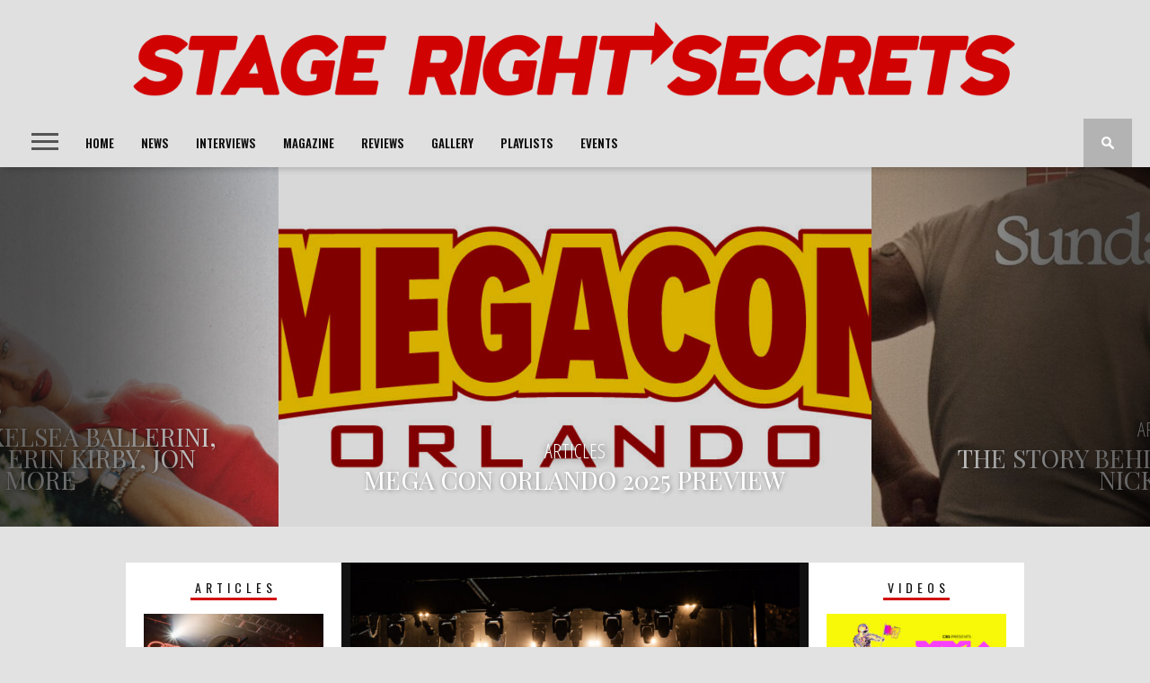

--- FILE ---
content_type: text/html; charset=UTF-8
request_url: https://stagerightsecrets.com/
body_size: 26241
content:
<!DOCTYPE html>
<html lang="en-US">
<head>
<meta charset="UTF-8" >
<meta name="viewport" id="viewport" content="width=device-width, initial-scale=1.0, maximum-scale=1.0, minimum-scale=1.0, user-scalable=no" />



<link rel="alternate" type="application/rss+xml" title="RSS 2.0" href="https://www.stagerightsecrets.com/feed/" />
<link rel="alternate" type="text/xml" title="RSS .92" href="https://www.stagerightsecrets.com/feed/rss/" />
<link rel="alternate" type="application/atom+xml" title="Atom 0.3" href="https://www.stagerightsecrets.com/feed/atom/" />
<link rel="pingback" href="https://www.stagerightsecrets.com/xmlrpc.php" />


<meta name='robots' content='index, follow, max-image-preview:large, max-snippet:-1, max-video-preview:-1' />
	<style>img:is([sizes="auto" i], [sizes^="auto," i]) { contain-intrinsic-size: 3000px 1500px }</style>
	
	<!-- This site is optimized with the Yoast SEO plugin v26.6 - https://yoast.com/wordpress/plugins/seo/ -->
	<title>Home - Stage Right Secrets</title>
	<link rel="canonical" href="https://www.stagerightsecrets.com/" />
	<meta property="og:locale" content="en_US" />
	<meta property="og:type" content="website" />
	<meta property="og:title" content="Home - Stage Right Secrets" />
	<meta property="og:url" content="https://www.stagerightsecrets.com/" />
	<meta property="og:site_name" content="Stage Right Secrets" />
	<meta property="article:publisher" content="http://facebook.com/stagerightsecrets" />
	<meta name="twitter:card" content="summary_large_image" />
	<meta name="twitter:site" content="@stagerights" />
	<script type="application/ld+json" class="yoast-schema-graph">{"@context":"https://schema.org","@graph":[{"@type":["Article","NewsArticle"],"@id":"https://www.stagerightsecrets.com/#article","isPartOf":{"@id":"https://www.stagerightsecrets.com/"},"author":{"name":"crystal cashdolla","@id":"https://www.stagerightsecrets.com/#/schema/person/fc777432c308766d2b7f64cf5c3eef8a"},"headline":"Home","datePublished":"2019-03-08T02:24:06+00:00","mainEntityOfPage":{"@id":"https://www.stagerightsecrets.com/"},"wordCount":1,"publisher":{"@id":"https://www.stagerightsecrets.com/#organization"},"inLanguage":"en-US","copyrightYear":"2019","copyrightHolder":{"@id":"https://www.stagerightsecrets.com/#organization"}},{"@type":"WebPage","@id":"https://www.stagerightsecrets.com/","url":"https://www.stagerightsecrets.com/","name":"Home - Stage Right Secrets","isPartOf":{"@id":"https://www.stagerightsecrets.com/#website"},"about":{"@id":"https://www.stagerightsecrets.com/#organization"},"datePublished":"2019-03-08T02:24:06+00:00","breadcrumb":{"@id":"https://www.stagerightsecrets.com/#breadcrumb"},"inLanguage":"en-US","potentialAction":[{"@type":"ReadAction","target":["https://www.stagerightsecrets.com/"]}]},{"@type":"BreadcrumbList","@id":"https://www.stagerightsecrets.com/#breadcrumb","itemListElement":[{"@type":"ListItem","position":1,"name":"Home"}]},{"@type":"WebSite","@id":"https://www.stagerightsecrets.com/#website","url":"https://www.stagerightsecrets.com/","name":"Stage Right Secrets","description":"The latest in music and entertainment news and exclusives.","publisher":{"@id":"https://www.stagerightsecrets.com/#organization"},"potentialAction":[{"@type":"SearchAction","target":{"@type":"EntryPoint","urlTemplate":"https://www.stagerightsecrets.com/?s={search_term_string}"},"query-input":{"@type":"PropertyValueSpecification","valueRequired":true,"valueName":"search_term_string"}}],"inLanguage":"en-US"},{"@type":"Organization","@id":"https://www.stagerightsecrets.com/#organization","name":"Stage Right Secrets","url":"https://www.stagerightsecrets.com/","logo":{"@type":"ImageObject","inLanguage":"en-US","@id":"https://www.stagerightsecrets.com/#/schema/logo/image/","url":"https://i0.wp.com/www.stagerightsecrets.com/wp-content/uploads/2020/07/cropped-Untitled-design.png?fit=512%2C512&ssl=1","contentUrl":"https://i0.wp.com/www.stagerightsecrets.com/wp-content/uploads/2020/07/cropped-Untitled-design.png?fit=512%2C512&ssl=1","width":512,"height":512,"caption":"Stage Right Secrets"},"image":{"@id":"https://www.stagerightsecrets.com/#/schema/logo/image/"},"sameAs":["http://facebook.com/stagerightsecrets","https://x.com/stagerights","http://instagram.com/stagerightsecrets","https://pinterest.com/stagerights","https://www.youtube.com/user/StageRightSecrets"]},{"@type":"Person","@id":"https://www.stagerightsecrets.com/#/schema/person/fc777432c308766d2b7f64cf5c3eef8a","name":"crystal cashdolla","url":"https://www.stagerightsecrets.com/author/crystal/"}]}</script>
	<meta name="google-site-verification" content="z_NWxSV4eE0eBJNyunKXDU58TFKbaf77jUjLrkCpH7A" />
	<!-- / Yoast SEO plugin. -->


<link rel='dns-prefetch' href='//www.stagerightsecrets.com' />
<link rel='dns-prefetch' href='//www.googletagmanager.com' />
<link rel='dns-prefetch' href='//netdna.bootstrapcdn.com' />
<link rel='dns-prefetch' href='//fonts.googleapis.com' />
<link rel='dns-prefetch' href='//pagead2.googlesyndication.com' />
<link rel='dns-prefetch' href='//fundingchoicesmessages.google.com' />
<link href='https://fonts.googleapis.com' rel='preconnect' />
<link href='//fonts.gstatic.com' crossorigin='' rel='preconnect' />
<link rel="alternate" type="application/rss+xml" title="Stage Right Secrets &raquo; Feed" href="https://www.stagerightsecrets.com/feed/" />
<link rel="alternate" type="application/rss+xml" title="Stage Right Secrets &raquo; Comments Feed" href="https://www.stagerightsecrets.com/comments/feed/" />
		<style>
			.lazyload,
			.lazyloading {
				max-width: 100%;
			}
		</style>
		<link rel='stylesheet' id='sbi_styles-css' href='https://www.stagerightsecrets.com/wp-content/plugins/instagram-feed/css/sbi-styles.min.css' type='text/css' media='all' />
<link rel='stylesheet' id='wp-block-library-css' href='https://www.stagerightsecrets.com/wp-includes/css/dist/block-library/style.min.css' type='text/css' media='all' />
<style id='classic-theme-styles-inline-css' type='text/css'>
/*! This file is auto-generated */
.wp-block-button__link{color:#fff;background-color:#32373c;border-radius:9999px;box-shadow:none;text-decoration:none;padding:calc(.667em + 2px) calc(1.333em + 2px);font-size:1.125em}.wp-block-file__button{background:#32373c;color:#fff;text-decoration:none}
</style>
<style id='global-styles-inline-css' type='text/css'>
:root{--wp--preset--aspect-ratio--square: 1;--wp--preset--aspect-ratio--4-3: 4/3;--wp--preset--aspect-ratio--3-4: 3/4;--wp--preset--aspect-ratio--3-2: 3/2;--wp--preset--aspect-ratio--2-3: 2/3;--wp--preset--aspect-ratio--16-9: 16/9;--wp--preset--aspect-ratio--9-16: 9/16;--wp--preset--color--black: #000000;--wp--preset--color--cyan-bluish-gray: #abb8c3;--wp--preset--color--white: #ffffff;--wp--preset--color--pale-pink: #f78da7;--wp--preset--color--vivid-red: #cf2e2e;--wp--preset--color--luminous-vivid-orange: #ff6900;--wp--preset--color--luminous-vivid-amber: #fcb900;--wp--preset--color--light-green-cyan: #7bdcb5;--wp--preset--color--vivid-green-cyan: #00d084;--wp--preset--color--pale-cyan-blue: #8ed1fc;--wp--preset--color--vivid-cyan-blue: #0693e3;--wp--preset--color--vivid-purple: #9b51e0;--wp--preset--gradient--vivid-cyan-blue-to-vivid-purple: linear-gradient(135deg,rgba(6,147,227,1) 0%,rgb(155,81,224) 100%);--wp--preset--gradient--light-green-cyan-to-vivid-green-cyan: linear-gradient(135deg,rgb(122,220,180) 0%,rgb(0,208,130) 100%);--wp--preset--gradient--luminous-vivid-amber-to-luminous-vivid-orange: linear-gradient(135deg,rgba(252,185,0,1) 0%,rgba(255,105,0,1) 100%);--wp--preset--gradient--luminous-vivid-orange-to-vivid-red: linear-gradient(135deg,rgba(255,105,0,1) 0%,rgb(207,46,46) 100%);--wp--preset--gradient--very-light-gray-to-cyan-bluish-gray: linear-gradient(135deg,rgb(238,238,238) 0%,rgb(169,184,195) 100%);--wp--preset--gradient--cool-to-warm-spectrum: linear-gradient(135deg,rgb(74,234,220) 0%,rgb(151,120,209) 20%,rgb(207,42,186) 40%,rgb(238,44,130) 60%,rgb(251,105,98) 80%,rgb(254,248,76) 100%);--wp--preset--gradient--blush-light-purple: linear-gradient(135deg,rgb(255,206,236) 0%,rgb(152,150,240) 100%);--wp--preset--gradient--blush-bordeaux: linear-gradient(135deg,rgb(254,205,165) 0%,rgb(254,45,45) 50%,rgb(107,0,62) 100%);--wp--preset--gradient--luminous-dusk: linear-gradient(135deg,rgb(255,203,112) 0%,rgb(199,81,192) 50%,rgb(65,88,208) 100%);--wp--preset--gradient--pale-ocean: linear-gradient(135deg,rgb(255,245,203) 0%,rgb(182,227,212) 50%,rgb(51,167,181) 100%);--wp--preset--gradient--electric-grass: linear-gradient(135deg,rgb(202,248,128) 0%,rgb(113,206,126) 100%);--wp--preset--gradient--midnight: linear-gradient(135deg,rgb(2,3,129) 0%,rgb(40,116,252) 100%);--wp--preset--font-size--small: 13px;--wp--preset--font-size--medium: 20px;--wp--preset--font-size--large: 36px;--wp--preset--font-size--x-large: 42px;--wp--preset--spacing--20: 0.44rem;--wp--preset--spacing--30: 0.67rem;--wp--preset--spacing--40: 1rem;--wp--preset--spacing--50: 1.5rem;--wp--preset--spacing--60: 2.25rem;--wp--preset--spacing--70: 3.38rem;--wp--preset--spacing--80: 5.06rem;--wp--preset--shadow--natural: 6px 6px 9px rgba(0, 0, 0, 0.2);--wp--preset--shadow--deep: 12px 12px 50px rgba(0, 0, 0, 0.4);--wp--preset--shadow--sharp: 6px 6px 0px rgba(0, 0, 0, 0.2);--wp--preset--shadow--outlined: 6px 6px 0px -3px rgba(255, 255, 255, 1), 6px 6px rgba(0, 0, 0, 1);--wp--preset--shadow--crisp: 6px 6px 0px rgba(0, 0, 0, 1);}:where(.is-layout-flex){gap: 0.5em;}:where(.is-layout-grid){gap: 0.5em;}body .is-layout-flex{display: flex;}.is-layout-flex{flex-wrap: wrap;align-items: center;}.is-layout-flex > :is(*, div){margin: 0;}body .is-layout-grid{display: grid;}.is-layout-grid > :is(*, div){margin: 0;}:where(.wp-block-columns.is-layout-flex){gap: 2em;}:where(.wp-block-columns.is-layout-grid){gap: 2em;}:where(.wp-block-post-template.is-layout-flex){gap: 1.25em;}:where(.wp-block-post-template.is-layout-grid){gap: 1.25em;}.has-black-color{color: var(--wp--preset--color--black) !important;}.has-cyan-bluish-gray-color{color: var(--wp--preset--color--cyan-bluish-gray) !important;}.has-white-color{color: var(--wp--preset--color--white) !important;}.has-pale-pink-color{color: var(--wp--preset--color--pale-pink) !important;}.has-vivid-red-color{color: var(--wp--preset--color--vivid-red) !important;}.has-luminous-vivid-orange-color{color: var(--wp--preset--color--luminous-vivid-orange) !important;}.has-luminous-vivid-amber-color{color: var(--wp--preset--color--luminous-vivid-amber) !important;}.has-light-green-cyan-color{color: var(--wp--preset--color--light-green-cyan) !important;}.has-vivid-green-cyan-color{color: var(--wp--preset--color--vivid-green-cyan) !important;}.has-pale-cyan-blue-color{color: var(--wp--preset--color--pale-cyan-blue) !important;}.has-vivid-cyan-blue-color{color: var(--wp--preset--color--vivid-cyan-blue) !important;}.has-vivid-purple-color{color: var(--wp--preset--color--vivid-purple) !important;}.has-black-background-color{background-color: var(--wp--preset--color--black) !important;}.has-cyan-bluish-gray-background-color{background-color: var(--wp--preset--color--cyan-bluish-gray) !important;}.has-white-background-color{background-color: var(--wp--preset--color--white) !important;}.has-pale-pink-background-color{background-color: var(--wp--preset--color--pale-pink) !important;}.has-vivid-red-background-color{background-color: var(--wp--preset--color--vivid-red) !important;}.has-luminous-vivid-orange-background-color{background-color: var(--wp--preset--color--luminous-vivid-orange) !important;}.has-luminous-vivid-amber-background-color{background-color: var(--wp--preset--color--luminous-vivid-amber) !important;}.has-light-green-cyan-background-color{background-color: var(--wp--preset--color--light-green-cyan) !important;}.has-vivid-green-cyan-background-color{background-color: var(--wp--preset--color--vivid-green-cyan) !important;}.has-pale-cyan-blue-background-color{background-color: var(--wp--preset--color--pale-cyan-blue) !important;}.has-vivid-cyan-blue-background-color{background-color: var(--wp--preset--color--vivid-cyan-blue) !important;}.has-vivid-purple-background-color{background-color: var(--wp--preset--color--vivid-purple) !important;}.has-black-border-color{border-color: var(--wp--preset--color--black) !important;}.has-cyan-bluish-gray-border-color{border-color: var(--wp--preset--color--cyan-bluish-gray) !important;}.has-white-border-color{border-color: var(--wp--preset--color--white) !important;}.has-pale-pink-border-color{border-color: var(--wp--preset--color--pale-pink) !important;}.has-vivid-red-border-color{border-color: var(--wp--preset--color--vivid-red) !important;}.has-luminous-vivid-orange-border-color{border-color: var(--wp--preset--color--luminous-vivid-orange) !important;}.has-luminous-vivid-amber-border-color{border-color: var(--wp--preset--color--luminous-vivid-amber) !important;}.has-light-green-cyan-border-color{border-color: var(--wp--preset--color--light-green-cyan) !important;}.has-vivid-green-cyan-border-color{border-color: var(--wp--preset--color--vivid-green-cyan) !important;}.has-pale-cyan-blue-border-color{border-color: var(--wp--preset--color--pale-cyan-blue) !important;}.has-vivid-cyan-blue-border-color{border-color: var(--wp--preset--color--vivid-cyan-blue) !important;}.has-vivid-purple-border-color{border-color: var(--wp--preset--color--vivid-purple) !important;}.has-vivid-cyan-blue-to-vivid-purple-gradient-background{background: var(--wp--preset--gradient--vivid-cyan-blue-to-vivid-purple) !important;}.has-light-green-cyan-to-vivid-green-cyan-gradient-background{background: var(--wp--preset--gradient--light-green-cyan-to-vivid-green-cyan) !important;}.has-luminous-vivid-amber-to-luminous-vivid-orange-gradient-background{background: var(--wp--preset--gradient--luminous-vivid-amber-to-luminous-vivid-orange) !important;}.has-luminous-vivid-orange-to-vivid-red-gradient-background{background: var(--wp--preset--gradient--luminous-vivid-orange-to-vivid-red) !important;}.has-very-light-gray-to-cyan-bluish-gray-gradient-background{background: var(--wp--preset--gradient--very-light-gray-to-cyan-bluish-gray) !important;}.has-cool-to-warm-spectrum-gradient-background{background: var(--wp--preset--gradient--cool-to-warm-spectrum) !important;}.has-blush-light-purple-gradient-background{background: var(--wp--preset--gradient--blush-light-purple) !important;}.has-blush-bordeaux-gradient-background{background: var(--wp--preset--gradient--blush-bordeaux) !important;}.has-luminous-dusk-gradient-background{background: var(--wp--preset--gradient--luminous-dusk) !important;}.has-pale-ocean-gradient-background{background: var(--wp--preset--gradient--pale-ocean) !important;}.has-electric-grass-gradient-background{background: var(--wp--preset--gradient--electric-grass) !important;}.has-midnight-gradient-background{background: var(--wp--preset--gradient--midnight) !important;}.has-small-font-size{font-size: var(--wp--preset--font-size--small) !important;}.has-medium-font-size{font-size: var(--wp--preset--font-size--medium) !important;}.has-large-font-size{font-size: var(--wp--preset--font-size--large) !important;}.has-x-large-font-size{font-size: var(--wp--preset--font-size--x-large) !important;}
:where(.wp-block-post-template.is-layout-flex){gap: 1.25em;}:where(.wp-block-post-template.is-layout-grid){gap: 1.25em;}
:where(.wp-block-columns.is-layout-flex){gap: 2em;}:where(.wp-block-columns.is-layout-grid){gap: 2em;}
:root :where(.wp-block-pullquote){font-size: 1.5em;line-height: 1.6;}
</style>
<link rel='stylesheet' id='mvp-style-css' href='https://www.stagerightsecrets.com/wp-content/uploads/hummingbird-assets/5ba9e791dd1930541abeb69ba08bc29c.css' type='text/css' media='all' />
<!--[if lt IE 10]>
<link rel='stylesheet' id='mvp-iecss-css' href='https://www.stagerightsecrets.com/wp-content/uploads/hummingbird-assets/d9bd2bff9c7b52e60a710047414c1f39.css' type='text/css' media='all' />
<![endif]-->
<link rel='stylesheet' id='wphb-1-css' href='https://www.stagerightsecrets.com/wp-content/uploads/hummingbird-assets/3dead9ffcb69a8463d1f94170f211b60.css' type='text/css' media='all' />
<link rel="preload" as="style" href="//fonts.googleapis.com/css?family=Montserrat%3A400%7CQuicksand%3A300%2C400%7CVidaloka%7CPlayfair+Display%3A400%2C700%2C900%7COpen+Sans+Condensed%3A300%2C700%7COpen+Sans%3A400%2C800%7COswald%3A300%2C400%2C700%7CRaleway%3A200%2C300%2C400%2C500%2C600%2C700%2C800%26subset%3Dlatin%2Clatin-ext&#038;ver=1.0.0" /><link rel='stylesheet' id='studio-fonts-css' href='//fonts.googleapis.com/css?family=Montserrat%3A400%7CQuicksand%3A300%2C400%7CVidaloka%7CPlayfair+Display%3A400%2C700%2C900%7COpen+Sans+Condensed%3A300%2C700%7COpen+Sans%3A400%2C800%7COswald%3A300%2C400%2C700%7CRaleway%3A200%2C300%2C400%2C500%2C600%2C700%2C800%26subset%3Dlatin%2Clatin-ext&#038;ver=1.0.0' type='text/css' media='print' onload='this.media=&#34;all&#34;' />
<script type="text/javascript" src="https://www.stagerightsecrets.com/wp-includes/js/jquery/jquery.min.js" id="jquery-core-js"></script>
<script type="text/javascript" src="https://www.stagerightsecrets.com/wp-includes/js/jquery/jquery-migrate.min.js" id="jquery-migrate-js"></script>

<!-- Google tag (gtag.js) snippet added by Site Kit -->
<!-- Google Analytics snippet added by Site Kit -->
<script type="text/javascript" src="https://www.googletagmanager.com/gtag/js?id=G-MXXHKS5927" id="google_gtagjs-js" async></script>
<script type="text/javascript" id="google_gtagjs-js-after">
/* <![CDATA[ */
window.dataLayer = window.dataLayer || [];function gtag(){dataLayer.push(arguments);}
gtag("set","linker",{"domains":["www.stagerightsecrets.com"]});
gtag("js", new Date());
gtag("set", "developer_id.dZTNiMT", true);
gtag("config", "G-MXXHKS5927", {"googlesitekit_post_type":"page"});
/* ]]> */
</script>
<link rel="https://api.w.org/" href="https://www.stagerightsecrets.com/wp-json/" /><link rel="alternate" title="JSON" type="application/json" href="https://www.stagerightsecrets.com/wp-json/wp/v2/pages/36229" /><link rel="EditURI" type="application/rsd+xml" title="RSD" href="https://www.stagerightsecrets.com/xmlrpc.php?rsd" />
<meta name="generator" content="WordPress 6.7.4" />
<link rel='shortlink' href='https://www.stagerightsecrets.com/' />
<link rel="alternate" title="oEmbed (JSON)" type="application/json+oembed" href="https://www.stagerightsecrets.com/wp-json/oembed/1.0/embed?url=https%3A%2F%2Fwww.stagerightsecrets.com%2F" />
<link rel="alternate" title="oEmbed (XML)" type="text/xml+oembed" href="https://www.stagerightsecrets.com/wp-json/oembed/1.0/embed?url=https%3A%2F%2Fwww.stagerightsecrets.com%2F&#038;format=xml" />
<meta name="generator" content="Site Kit by Google 1.168.0" />		<script>
			document.documentElement.className = document.documentElement.className.replace('no-js', 'js');
		</script>
				<style>
			.no-js img.lazyload {
				display: none;
			}

			figure.wp-block-image img.lazyloading {
				min-width: 150px;
			}

			.lazyload,
			.lazyloading {
				--smush-placeholder-width: 100px;
				--smush-placeholder-aspect-ratio: 1/1;
				width: var(--smush-image-width, var(--smush-placeholder-width)) !important;
				aspect-ratio: var(--smush-image-aspect-ratio, var(--smush-placeholder-aspect-ratio)) !important;
			}

						.lazyload, .lazyloading {
				opacity: 0;
			}

			.lazyloaded {
				opacity: 1;
				transition: opacity 400ms;
				transition-delay: 0ms;
			}

					</style>
		
<style type='text/css'>

@import url(//fonts.googleapis.com/css?family=Playfair+Display:100,200,300,400,500,600,700,800,900|Oswald:100,200,300,400,500,600,700,800,900|Playfair+Display:100,200,300,400,500,600,700,800,900|Oswald:100,200,300,400,500,600,700,800,900&subset=latin,latin-ext,cyrillic,cyrillic-ext,greek-ext,greek,vietnamese);

#nav-wrapper,
#nav-top-wrap {
	background: #e0e0e0;
	}

.fly-but-wrap span {
	background: #555555;
	}

#main-nav .menu li a:hover,
#main-nav .menu li.current-menu-item a,
#search-button:hover,
.home-widget h3.widget-cat,
span.post-tags-header,
.post-tags a:hover,
.tag-cloud a:hover,
.woocommerce .widget_price_filter .ui-slider .ui-slider-range {
	background: #d10202;
	}

.woocommerce .widget_price_filter .ui-slider .ui-slider-handle,
.woocommerce span.onsale,
.woocommerce #respond input#submit.alt,
.woocommerce a.button.alt,
.woocommerce button.button.alt,
.woocommerce input.button.alt,
.woocommerce #respond input#submit.alt:hover,
.woocommerce a.button.alt:hover,
.woocommerce button.button.alt:hover,
.woocommerce input.button.alt:hover {
	background-color: #d10202;
	}

.woocommerce #respond input#submit.alt:hover,
.woocommerce a.button.alt:hover,
.woocommerce button.button.alt:hover,
.woocommerce input.button.alt:hover {
	opacity: 0.8;
	}

#main-nav .menu-item-home a:hover {
	background: #d10202 !important;
	}

#top-story-left h3,
#top-story-right h3 {
	border-bottom: 3px solid #d10202;
	}

a, a:visited,
ul.top-stories li:hover h2,
ul.top-stories li:hover h2,
#top-story-middle:hover h2,
#top-story-wrapper:hover #feat2-main-text h2,
#feat1-left-wrapper:hover .feat1-left-text h2,
#feat1-right-wrapper:hover .feat1-right-text h2,
ul.split-columns li:hover h2,
.home-widget ul.wide-widget li:hover h2,
.home-widget ul.home-list li:hover h2,
h3.story-cat,
h3.story-cat a,
.sidebar-widget ul.home-list li:hover h2,
.sidebar-widget ul.wide-widget li:hover h2,
.sidebar-widget ul.split-columns li:hover h2,
#footer-nav .menu li a:hover,
.footer-widget ul.home-list li:hover h2,
.footer-widget ul.wide-widget li:hover h2,
.footer-widget ul.split-columns li:hover h2,
.prev,
.next {
	color: #d10202;
	}

#wallpaper {
	background: url() no-repeat 50% 0;
	}

.featured-text h2,
.featured-text h2 a,
.feat1-main-text h2,
.feat1-main-text h2 a {
	font-family: 'Playfair Display', serif;
	}

#main-nav .menu li a,
#main-nav .menu li:hover ul li a {
	font-family: 'Oswald', sans-serif;
	}

#top-story-left h2,
#top-story-right h2,
.feat1-left-text h2,
.feat1-right-text h2,
#feat2-main-text h2,
#middle-text h2,
ul.split-columns li h2,
.home-widget .wide-text h2,
.home-widget .home-list-content h2,
h1.story-title,
.sidebar-widget .wide-text h2,
.sidebar-widget ul.split-columns li h2,
.footer-widget .wide-text h2,
.footer-widget ul.split-columns li h2,
#post-404 h1 {
	font-family: 'Playfair Display', serif;
	}

#top-story-left h3,
#top-story-right h3,
#middle-text h3,
h1.home-widget-header,
#woo-content h1.page-title,
h3.home-widget-header,
h1.archive-header,
h3.story-cat,
h3.story-cat a,
#content-area h1,
#content-area h2,
#content-area h3,
#content-area h4,
#content-area h5,
#content-area h6,
h4.post-header,
h3.sidebar-widget-header,
h3.footer-widget-header {
	font-family: 'Oswald', sans-serif;
	}

@media screen and (max-width: 767px) and (min-width: 480px) {

	.sidebar-widget .home-list-content h2 {
		font-family: 'Playfair Display', serif;
		}

	}

#menufication-outer-wrap.menufication-transition-in #menufication-scroll-container {
	overflow-y: auto !important;
	}

</style>
	
<style type="text/css">



</style>



<!-- Google AdSense meta tags added by Site Kit -->
<meta name="google-adsense-platform-account" content="ca-host-pub-2644536267352236">
<meta name="google-adsense-platform-domain" content="sitekit.withgoogle.com">
<!-- End Google AdSense meta tags added by Site Kit -->
<style type="text/css" id="custom-background-css">
body.custom-background { background-color: #e2e2e2; }
</style>
	
<!-- Google AdSense snippet added by Site Kit -->
<script type="text/javascript" async="async" src="https://pagead2.googlesyndication.com/pagead/js/adsbygoogle.js?client=ca-pub-5273404762716472&amp;host=ca-host-pub-2644536267352236" crossorigin="anonymous"></script>

<!-- End Google AdSense snippet added by Site Kit -->

<!-- Google AdSense Ad Blocking Recovery snippet added by Site Kit -->
<script async src="https://fundingchoicesmessages.google.com/i/pub-5273404762716472?ers=1" nonce="g3qdsnj2W_FkjH-VwZS8PQ"></script><script nonce="g3qdsnj2W_FkjH-VwZS8PQ">(function() {function signalGooglefcPresent() {if (!window.frames['googlefcPresent']) {if (document.body) {const iframe = document.createElement('iframe'); iframe.style = 'width: 0; height: 0; border: none; z-index: -1000; left: -1000px; top: -1000px;'; iframe.style.display = 'none'; iframe.name = 'googlefcPresent'; document.body.appendChild(iframe);} else {setTimeout(signalGooglefcPresent, 0);}}}signalGooglefcPresent();})();</script>
<!-- End Google AdSense Ad Blocking Recovery snippet added by Site Kit -->

<!-- Google AdSense Ad Blocking Recovery Error Protection snippet added by Site Kit -->
<script>(function(){'use strict';function aa(a){var b=0;return function(){return b<a.length?{done:!1,value:a[b++]}:{done:!0}}}var ba="function"==typeof Object.defineProperties?Object.defineProperty:function(a,b,c){if(a==Array.prototype||a==Object.prototype)return a;a[b]=c.value;return a};
function ca(a){a=["object"==typeof globalThis&&globalThis,a,"object"==typeof window&&window,"object"==typeof self&&self,"object"==typeof global&&global];for(var b=0;b<a.length;++b){var c=a[b];if(c&&c.Math==Math)return c}throw Error("Cannot find global object");}var da=ca(this);function k(a,b){if(b)a:{var c=da;a=a.split(".");for(var d=0;d<a.length-1;d++){var e=a[d];if(!(e in c))break a;c=c[e]}a=a[a.length-1];d=c[a];b=b(d);b!=d&&null!=b&&ba(c,a,{configurable:!0,writable:!0,value:b})}}
function ea(a){return a.raw=a}function m(a){var b="undefined"!=typeof Symbol&&Symbol.iterator&&a[Symbol.iterator];if(b)return b.call(a);if("number"==typeof a.length)return{next:aa(a)};throw Error(String(a)+" is not an iterable or ArrayLike");}function fa(a){for(var b,c=[];!(b=a.next()).done;)c.push(b.value);return c}var ha="function"==typeof Object.create?Object.create:function(a){function b(){}b.prototype=a;return new b},n;
if("function"==typeof Object.setPrototypeOf)n=Object.setPrototypeOf;else{var q;a:{var ia={a:!0},ja={};try{ja.__proto__=ia;q=ja.a;break a}catch(a){}q=!1}n=q?function(a,b){a.__proto__=b;if(a.__proto__!==b)throw new TypeError(a+" is not extensible");return a}:null}var ka=n;
function r(a,b){a.prototype=ha(b.prototype);a.prototype.constructor=a;if(ka)ka(a,b);else for(var c in b)if("prototype"!=c)if(Object.defineProperties){var d=Object.getOwnPropertyDescriptor(b,c);d&&Object.defineProperty(a,c,d)}else a[c]=b[c];a.A=b.prototype}function la(){for(var a=Number(this),b=[],c=a;c<arguments.length;c++)b[c-a]=arguments[c];return b}k("Number.MAX_SAFE_INTEGER",function(){return 9007199254740991});
k("Number.isFinite",function(a){return a?a:function(b){return"number"!==typeof b?!1:!isNaN(b)&&Infinity!==b&&-Infinity!==b}});k("Number.isInteger",function(a){return a?a:function(b){return Number.isFinite(b)?b===Math.floor(b):!1}});k("Number.isSafeInteger",function(a){return a?a:function(b){return Number.isInteger(b)&&Math.abs(b)<=Number.MAX_SAFE_INTEGER}});
k("Math.trunc",function(a){return a?a:function(b){b=Number(b);if(isNaN(b)||Infinity===b||-Infinity===b||0===b)return b;var c=Math.floor(Math.abs(b));return 0>b?-c:c}});k("Object.is",function(a){return a?a:function(b,c){return b===c?0!==b||1/b===1/c:b!==b&&c!==c}});k("Array.prototype.includes",function(a){return a?a:function(b,c){var d=this;d instanceof String&&(d=String(d));var e=d.length;c=c||0;for(0>c&&(c=Math.max(c+e,0));c<e;c++){var f=d[c];if(f===b||Object.is(f,b))return!0}return!1}});
k("String.prototype.includes",function(a){return a?a:function(b,c){if(null==this)throw new TypeError("The 'this' value for String.prototype.includes must not be null or undefined");if(b instanceof RegExp)throw new TypeError("First argument to String.prototype.includes must not be a regular expression");return-1!==this.indexOf(b,c||0)}});/*

 Copyright The Closure Library Authors.
 SPDX-License-Identifier: Apache-2.0
*/
var t=this||self;function v(a){return a};var w,x;a:{for(var ma=["CLOSURE_FLAGS"],y=t,z=0;z<ma.length;z++)if(y=y[ma[z]],null==y){x=null;break a}x=y}var na=x&&x[610401301];w=null!=na?na:!1;var A,oa=t.navigator;A=oa?oa.userAgentData||null:null;function B(a){return w?A?A.brands.some(function(b){return(b=b.brand)&&-1!=b.indexOf(a)}):!1:!1}function C(a){var b;a:{if(b=t.navigator)if(b=b.userAgent)break a;b=""}return-1!=b.indexOf(a)};function D(){return w?!!A&&0<A.brands.length:!1}function E(){return D()?B("Chromium"):(C("Chrome")||C("CriOS"))&&!(D()?0:C("Edge"))||C("Silk")};var pa=D()?!1:C("Trident")||C("MSIE");!C("Android")||E();E();C("Safari")&&(E()||(D()?0:C("Coast"))||(D()?0:C("Opera"))||(D()?0:C("Edge"))||(D()?B("Microsoft Edge"):C("Edg/"))||D()&&B("Opera"));var qa={},F=null;var ra="undefined"!==typeof Uint8Array,sa=!pa&&"function"===typeof btoa;function G(){return"function"===typeof BigInt};var H=0,I=0;function ta(a){var b=0>a;a=Math.abs(a);var c=a>>>0;a=Math.floor((a-c)/4294967296);b&&(c=m(ua(c,a)),b=c.next().value,a=c.next().value,c=b);H=c>>>0;I=a>>>0}function va(a,b){b>>>=0;a>>>=0;if(2097151>=b)var c=""+(4294967296*b+a);else G()?c=""+(BigInt(b)<<BigInt(32)|BigInt(a)):(c=(a>>>24|b<<8)&16777215,b=b>>16&65535,a=(a&16777215)+6777216*c+6710656*b,c+=8147497*b,b*=2,1E7<=a&&(c+=Math.floor(a/1E7),a%=1E7),1E7<=c&&(b+=Math.floor(c/1E7),c%=1E7),c=b+wa(c)+wa(a));return c}
function wa(a){a=String(a);return"0000000".slice(a.length)+a}function ua(a,b){b=~b;a?a=~a+1:b+=1;return[a,b]};var J;J="function"===typeof Symbol&&"symbol"===typeof Symbol()?Symbol():void 0;var xa=J?function(a,b){a[J]|=b}:function(a,b){void 0!==a.g?a.g|=b:Object.defineProperties(a,{g:{value:b,configurable:!0,writable:!0,enumerable:!1}})},K=J?function(a){return a[J]|0}:function(a){return a.g|0},L=J?function(a){return a[J]}:function(a){return a.g},M=J?function(a,b){a[J]=b;return a}:function(a,b){void 0!==a.g?a.g=b:Object.defineProperties(a,{g:{value:b,configurable:!0,writable:!0,enumerable:!1}});return a};function ya(a,b){M(b,(a|0)&-14591)}function za(a,b){M(b,(a|34)&-14557)}
function Aa(a){a=a>>14&1023;return 0===a?536870912:a};var N={},Ba={};function Ca(a){return!(!a||"object"!==typeof a||a.g!==Ba)}function Da(a){return null!==a&&"object"===typeof a&&!Array.isArray(a)&&a.constructor===Object}function P(a,b,c){if(!Array.isArray(a)||a.length)return!1;var d=K(a);if(d&1)return!0;if(!(b&&(Array.isArray(b)?b.includes(c):b.has(c))))return!1;M(a,d|1);return!0}Object.freeze(new function(){});Object.freeze(new function(){});var Ea=/^-?([1-9][0-9]*|0)(\.[0-9]+)?$/;var Q;function Fa(a,b){Q=b;a=new a(b);Q=void 0;return a}
function R(a,b,c){null==a&&(a=Q);Q=void 0;if(null==a){var d=96;c?(a=[c],d|=512):a=[];b&&(d=d&-16760833|(b&1023)<<14)}else{if(!Array.isArray(a))throw Error();d=K(a);if(d&64)return a;d|=64;if(c&&(d|=512,c!==a[0]))throw Error();a:{c=a;var e=c.length;if(e){var f=e-1;if(Da(c[f])){d|=256;b=f-(+!!(d&512)-1);if(1024<=b)throw Error();d=d&-16760833|(b&1023)<<14;break a}}if(b){b=Math.max(b,e-(+!!(d&512)-1));if(1024<b)throw Error();d=d&-16760833|(b&1023)<<14}}}M(a,d);return a};function Ga(a){switch(typeof a){case "number":return isFinite(a)?a:String(a);case "boolean":return a?1:0;case "object":if(a)if(Array.isArray(a)){if(P(a,void 0,0))return}else if(ra&&null!=a&&a instanceof Uint8Array){if(sa){for(var b="",c=0,d=a.length-10240;c<d;)b+=String.fromCharCode.apply(null,a.subarray(c,c+=10240));b+=String.fromCharCode.apply(null,c?a.subarray(c):a);a=btoa(b)}else{void 0===b&&(b=0);if(!F){F={};c="ABCDEFGHIJKLMNOPQRSTUVWXYZabcdefghijklmnopqrstuvwxyz0123456789".split("");d=["+/=",
"+/","-_=","-_.","-_"];for(var e=0;5>e;e++){var f=c.concat(d[e].split(""));qa[e]=f;for(var g=0;g<f.length;g++){var h=f[g];void 0===F[h]&&(F[h]=g)}}}b=qa[b];c=Array(Math.floor(a.length/3));d=b[64]||"";for(e=f=0;f<a.length-2;f+=3){var l=a[f],p=a[f+1];h=a[f+2];g=b[l>>2];l=b[(l&3)<<4|p>>4];p=b[(p&15)<<2|h>>6];h=b[h&63];c[e++]=g+l+p+h}g=0;h=d;switch(a.length-f){case 2:g=a[f+1],h=b[(g&15)<<2]||d;case 1:a=a[f],c[e]=b[a>>2]+b[(a&3)<<4|g>>4]+h+d}a=c.join("")}return a}}return a};function Ha(a,b,c){a=Array.prototype.slice.call(a);var d=a.length,e=b&256?a[d-1]:void 0;d+=e?-1:0;for(b=b&512?1:0;b<d;b++)a[b]=c(a[b]);if(e){b=a[b]={};for(var f in e)Object.prototype.hasOwnProperty.call(e,f)&&(b[f]=c(e[f]))}return a}function Ia(a,b,c,d,e){if(null!=a){if(Array.isArray(a))a=P(a,void 0,0)?void 0:e&&K(a)&2?a:Ja(a,b,c,void 0!==d,e);else if(Da(a)){var f={},g;for(g in a)Object.prototype.hasOwnProperty.call(a,g)&&(f[g]=Ia(a[g],b,c,d,e));a=f}else a=b(a,d);return a}}
function Ja(a,b,c,d,e){var f=d||c?K(a):0;d=d?!!(f&32):void 0;a=Array.prototype.slice.call(a);for(var g=0;g<a.length;g++)a[g]=Ia(a[g],b,c,d,e);c&&c(f,a);return a}function Ka(a){return a.s===N?a.toJSON():Ga(a)};function La(a,b,c){c=void 0===c?za:c;if(null!=a){if(ra&&a instanceof Uint8Array)return b?a:new Uint8Array(a);if(Array.isArray(a)){var d=K(a);if(d&2)return a;b&&(b=0===d||!!(d&32)&&!(d&64||!(d&16)));return b?M(a,(d|34)&-12293):Ja(a,La,d&4?za:c,!0,!0)}a.s===N&&(c=a.h,d=L(c),a=d&2?a:Fa(a.constructor,Ma(c,d,!0)));return a}}function Ma(a,b,c){var d=c||b&2?za:ya,e=!!(b&32);a=Ha(a,b,function(f){return La(f,e,d)});xa(a,32|(c?2:0));return a};function Na(a,b){a=a.h;return Oa(a,L(a),b)}function Oa(a,b,c,d){if(-1===c)return null;if(c>=Aa(b)){if(b&256)return a[a.length-1][c]}else{var e=a.length;if(d&&b&256&&(d=a[e-1][c],null!=d))return d;b=c+(+!!(b&512)-1);if(b<e)return a[b]}}function Pa(a,b,c,d,e){var f=Aa(b);if(c>=f||e){var g=b;if(b&256)e=a[a.length-1];else{if(null==d)return;e=a[f+(+!!(b&512)-1)]={};g|=256}e[c]=d;c<f&&(a[c+(+!!(b&512)-1)]=void 0);g!==b&&M(a,g)}else a[c+(+!!(b&512)-1)]=d,b&256&&(a=a[a.length-1],c in a&&delete a[c])}
function Qa(a,b){var c=Ra;var d=void 0===d?!1:d;var e=a.h;var f=L(e),g=Oa(e,f,b,d);if(null!=g&&"object"===typeof g&&g.s===N)c=g;else if(Array.isArray(g)){var h=K(g),l=h;0===l&&(l|=f&32);l|=f&2;l!==h&&M(g,l);c=new c(g)}else c=void 0;c!==g&&null!=c&&Pa(e,f,b,c,d);e=c;if(null==e)return e;a=a.h;f=L(a);f&2||(g=e,c=g.h,h=L(c),g=h&2?Fa(g.constructor,Ma(c,h,!1)):g,g!==e&&(e=g,Pa(a,f,b,e,d)));return e}function Sa(a,b){a=Na(a,b);return null==a||"string"===typeof a?a:void 0}
function Ta(a,b){var c=void 0===c?0:c;a=Na(a,b);if(null!=a)if(b=typeof a,"number"===b?Number.isFinite(a):"string"!==b?0:Ea.test(a))if("number"===typeof a){if(a=Math.trunc(a),!Number.isSafeInteger(a)){ta(a);b=H;var d=I;if(a=d&2147483648)b=~b+1>>>0,d=~d>>>0,0==b&&(d=d+1>>>0);b=4294967296*d+(b>>>0);a=a?-b:b}}else if(b=Math.trunc(Number(a)),Number.isSafeInteger(b))a=String(b);else{if(b=a.indexOf("."),-1!==b&&(a=a.substring(0,b)),!("-"===a[0]?20>a.length||20===a.length&&-922337<Number(a.substring(0,7)):
19>a.length||19===a.length&&922337>Number(a.substring(0,6)))){if(16>a.length)ta(Number(a));else if(G())a=BigInt(a),H=Number(a&BigInt(4294967295))>>>0,I=Number(a>>BigInt(32)&BigInt(4294967295));else{b=+("-"===a[0]);I=H=0;d=a.length;for(var e=b,f=(d-b)%6+b;f<=d;e=f,f+=6)e=Number(a.slice(e,f)),I*=1E6,H=1E6*H+e,4294967296<=H&&(I+=Math.trunc(H/4294967296),I>>>=0,H>>>=0);b&&(b=m(ua(H,I)),a=b.next().value,b=b.next().value,H=a,I=b)}a=H;b=I;b&2147483648?G()?a=""+(BigInt(b|0)<<BigInt(32)|BigInt(a>>>0)):(b=
m(ua(a,b)),a=b.next().value,b=b.next().value,a="-"+va(a,b)):a=va(a,b)}}else a=void 0;return null!=a?a:c}function S(a,b){a=Sa(a,b);return null!=a?a:""};function T(a,b,c){this.h=R(a,b,c)}T.prototype.toJSON=function(){return Ua(this,Ja(this.h,Ka,void 0,void 0,!1),!0)};T.prototype.s=N;T.prototype.toString=function(){return Ua(this,this.h,!1).toString()};
function Ua(a,b,c){var d=a.constructor.v,e=L(c?a.h:b);a=b.length;if(!a)return b;var f;if(Da(c=b[a-1])){a:{var g=c;var h={},l=!1,p;for(p in g)if(Object.prototype.hasOwnProperty.call(g,p)){var u=g[p];if(Array.isArray(u)){var jb=u;if(P(u,d,+p)||Ca(u)&&0===u.size)u=null;u!=jb&&(l=!0)}null!=u?h[p]=u:l=!0}if(l){for(var O in h){g=h;break a}g=null}}g!=c&&(f=!0);a--}for(p=+!!(e&512)-1;0<a;a--){O=a-1;c=b[O];O-=p;if(!(null==c||P(c,d,O)||Ca(c)&&0===c.size))break;var kb=!0}if(!f&&!kb)return b;b=Array.prototype.slice.call(b,
0,a);g&&b.push(g);return b};function Va(a){return function(b){if(null==b||""==b)b=new a;else{b=JSON.parse(b);if(!Array.isArray(b))throw Error(void 0);xa(b,32);b=Fa(a,b)}return b}};function Wa(a){this.h=R(a)}r(Wa,T);var Xa=Va(Wa);var U;function V(a){this.g=a}V.prototype.toString=function(){return this.g+""};var Ya={};function Za(a){if(void 0===U){var b=null;var c=t.trustedTypes;if(c&&c.createPolicy){try{b=c.createPolicy("goog#html",{createHTML:v,createScript:v,createScriptURL:v})}catch(d){t.console&&t.console.error(d.message)}U=b}else U=b}a=(b=U)?b.createScriptURL(a):a;return new V(a,Ya)};function $a(){return Math.floor(2147483648*Math.random()).toString(36)+Math.abs(Math.floor(2147483648*Math.random())^Date.now()).toString(36)};function ab(a,b){b=String(b);"application/xhtml+xml"===a.contentType&&(b=b.toLowerCase());return a.createElement(b)}function bb(a){this.g=a||t.document||document};/*

 SPDX-License-Identifier: Apache-2.0
*/
function cb(a,b){a.src=b instanceof V&&b.constructor===V?b.g:"type_error:TrustedResourceUrl";var c,d;(c=(b=null==(d=(c=(a.ownerDocument&&a.ownerDocument.defaultView||window).document).querySelector)?void 0:d.call(c,"script[nonce]"))?b.nonce||b.getAttribute("nonce")||"":"")&&a.setAttribute("nonce",c)};function db(a){a=void 0===a?document:a;return a.createElement("script")};function eb(a,b,c,d,e,f){try{var g=a.g,h=db(g);h.async=!0;cb(h,b);g.head.appendChild(h);h.addEventListener("load",function(){e();d&&g.head.removeChild(h)});h.addEventListener("error",function(){0<c?eb(a,b,c-1,d,e,f):(d&&g.head.removeChild(h),f())})}catch(l){f()}};var fb=t.atob("aHR0cHM6Ly93d3cuZ3N0YXRpYy5jb20vaW1hZ2VzL2ljb25zL21hdGVyaWFsL3N5c3RlbS8xeC93YXJuaW5nX2FtYmVyXzI0ZHAucG5n"),gb=t.atob("WW91IGFyZSBzZWVpbmcgdGhpcyBtZXNzYWdlIGJlY2F1c2UgYWQgb3Igc2NyaXB0IGJsb2NraW5nIHNvZnR3YXJlIGlzIGludGVyZmVyaW5nIHdpdGggdGhpcyBwYWdlLg=="),hb=t.atob("RGlzYWJsZSBhbnkgYWQgb3Igc2NyaXB0IGJsb2NraW5nIHNvZnR3YXJlLCB0aGVuIHJlbG9hZCB0aGlzIHBhZ2Uu");function ib(a,b,c){this.i=a;this.u=b;this.o=c;this.g=null;this.j=[];this.m=!1;this.l=new bb(this.i)}
function lb(a){if(a.i.body&&!a.m){var b=function(){mb(a);t.setTimeout(function(){nb(a,3)},50)};eb(a.l,a.u,2,!0,function(){t[a.o]||b()},b);a.m=!0}}
function mb(a){for(var b=W(1,5),c=0;c<b;c++){var d=X(a);a.i.body.appendChild(d);a.j.push(d)}b=X(a);b.style.bottom="0";b.style.left="0";b.style.position="fixed";b.style.width=W(100,110).toString()+"%";b.style.zIndex=W(2147483544,2147483644).toString();b.style.backgroundColor=ob(249,259,242,252,219,229);b.style.boxShadow="0 0 12px #888";b.style.color=ob(0,10,0,10,0,10);b.style.display="flex";b.style.justifyContent="center";b.style.fontFamily="Roboto, Arial";c=X(a);c.style.width=W(80,85).toString()+
"%";c.style.maxWidth=W(750,775).toString()+"px";c.style.margin="24px";c.style.display="flex";c.style.alignItems="flex-start";c.style.justifyContent="center";d=ab(a.l.g,"IMG");d.className=$a();d.src=fb;d.alt="Warning icon";d.style.height="24px";d.style.width="24px";d.style.paddingRight="16px";var e=X(a),f=X(a);f.style.fontWeight="bold";f.textContent=gb;var g=X(a);g.textContent=hb;Y(a,e,f);Y(a,e,g);Y(a,c,d);Y(a,c,e);Y(a,b,c);a.g=b;a.i.body.appendChild(a.g);b=W(1,5);for(c=0;c<b;c++)d=X(a),a.i.body.appendChild(d),
a.j.push(d)}function Y(a,b,c){for(var d=W(1,5),e=0;e<d;e++){var f=X(a);b.appendChild(f)}b.appendChild(c);c=W(1,5);for(d=0;d<c;d++)e=X(a),b.appendChild(e)}function W(a,b){return Math.floor(a+Math.random()*(b-a))}function ob(a,b,c,d,e,f){return"rgb("+W(Math.max(a,0),Math.min(b,255)).toString()+","+W(Math.max(c,0),Math.min(d,255)).toString()+","+W(Math.max(e,0),Math.min(f,255)).toString()+")"}function X(a){a=ab(a.l.g,"DIV");a.className=$a();return a}
function nb(a,b){0>=b||null!=a.g&&0!==a.g.offsetHeight&&0!==a.g.offsetWidth||(pb(a),mb(a),t.setTimeout(function(){nb(a,b-1)},50))}function pb(a){for(var b=m(a.j),c=b.next();!c.done;c=b.next())(c=c.value)&&c.parentNode&&c.parentNode.removeChild(c);a.j=[];(b=a.g)&&b.parentNode&&b.parentNode.removeChild(b);a.g=null};function qb(a,b,c,d,e){function f(l){document.body?g(document.body):0<l?t.setTimeout(function(){f(l-1)},e):b()}function g(l){l.appendChild(h);t.setTimeout(function(){h?(0!==h.offsetHeight&&0!==h.offsetWidth?b():a(),h.parentNode&&h.parentNode.removeChild(h)):a()},d)}var h=rb(c);f(3)}function rb(a){var b=document.createElement("div");b.className=a;b.style.width="1px";b.style.height="1px";b.style.position="absolute";b.style.left="-10000px";b.style.top="-10000px";b.style.zIndex="-10000";return b};function Ra(a){this.h=R(a)}r(Ra,T);function sb(a){this.h=R(a)}r(sb,T);var tb=Va(sb);function ub(a){var b=la.apply(1,arguments);if(0===b.length)return Za(a[0]);for(var c=a[0],d=0;d<b.length;d++)c+=encodeURIComponent(b[d])+a[d+1];return Za(c)};function vb(a){if(!a)return null;a=Sa(a,4);var b;null===a||void 0===a?b=null:b=Za(a);return b};var wb=ea([""]),xb=ea([""]);function yb(a,b){this.m=a;this.o=new bb(a.document);this.g=b;this.j=S(this.g,1);this.u=vb(Qa(this.g,2))||ub(wb);this.i=!1;b=vb(Qa(this.g,13))||ub(xb);this.l=new ib(a.document,b,S(this.g,12))}yb.prototype.start=function(){zb(this)};
function zb(a){Ab(a);eb(a.o,a.u,3,!1,function(){a:{var b=a.j;var c=t.btoa(b);if(c=t[c]){try{var d=Xa(t.atob(c))}catch(e){b=!1;break a}b=b===Sa(d,1)}else b=!1}b?Z(a,S(a.g,14)):(Z(a,S(a.g,8)),lb(a.l))},function(){qb(function(){Z(a,S(a.g,7));lb(a.l)},function(){return Z(a,S(a.g,6))},S(a.g,9),Ta(a.g,10),Ta(a.g,11))})}function Z(a,b){a.i||(a.i=!0,a=new a.m.XMLHttpRequest,a.open("GET",b,!0),a.send())}function Ab(a){var b=t.btoa(a.j);a.m[b]&&Z(a,S(a.g,5))};(function(a,b){t[a]=function(){var c=la.apply(0,arguments);t[a]=function(){};b.call.apply(b,[null].concat(c instanceof Array?c:fa(m(c))))}})("__h82AlnkH6D91__",function(a){"function"===typeof window.atob&&(new yb(window,tb(window.atob(a)))).start()});}).call(this);

window.__h82AlnkH6D91__("[base64]/[base64]/[base64]/[base64]");</script>
<!-- End Google AdSense Ad Blocking Recovery Error Protection snippet added by Site Kit -->
<link rel="icon" href="https://www.stagerightsecrets.com/wp-content/uploads/2020/07/cropped-Untitled-design-32x32.png" sizes="32x32" />
<link rel="icon" href="https://www.stagerightsecrets.com/wp-content/uploads/2020/07/cropped-Untitled-design-192x192.png" sizes="192x192" />
<link rel="apple-touch-icon" href="https://www.stagerightsecrets.com/wp-content/uploads/2020/07/cropped-Untitled-design-180x180.png" />
<meta name="msapplication-TileImage" content="https://www.stagerightsecrets.com/wp-content/uploads/2020/07/cropped-Untitled-design-270x270.png" />

</head>

<body data-rsssl=1 class="home page-template page-template-page-home page-template-page-home-php page page-id-36229 custom-background">
<div id="site">
	<div id="fly-wrap">
	<div class="fly-wrap-out">
		<div class="fly-side-wrap">
			<ul class="fly-bottom-soc left relative">
									<li class="fb-soc">
						<a href="https://www.facebook.com/StageRightSecrets" target="_blank">
						<i class="fa fa-facebook-square fa-2"></i>
						</a>
					</li>
													<li class="twit-soc">
						<a href="https://twitter.com/StageRights" target="_blank">
						<i class="fa fa-twitter fa-2"></i>
						</a>
					</li>
																	<li class="inst-soc">
						<a href="https://www.instagram.com/stagerightsecrets" target="_blank">
						<i class="fa fa-instagram fa-2"></i>
						</a>
					</li>
																	<li class="yt-soc">
						<a href="https://www.youtube.com/channel/UC9f_2-HPR5TP18GeerTPiRw" target="_blank">
						<i class="fa fa-youtube-play fa-2"></i>
						</a>
					</li>
																					<li class="rss-soc">
						<a href="https://www.stagerightsecrets.com/feed/rss/" target="_blank">
						<i class="fa fa-rss fa-2"></i>
						</a>
					</li>
							</ul>
		</div><!--fly-side-wrap-->
		<div class="fly-wrap-in">
			<div id="fly-menu-wrap">
				<nav class="fly-nav-menu left relative">
					<div class="menu-main-menu-container"><ul id="menu-main-menu" class="menu"><li id="menu-item-36240" class="menu-item menu-item-type-post_type menu-item-object-page menu-item-home current-menu-item page_item page-item-36229 current_page_item menu-item-36240"><a href="https://www.stagerightsecrets.com/" aria-current="page">Home</a></li>
<li id="menu-item-29569" class="menu-item menu-item-type-taxonomy menu-item-object-category menu-item-has-children menu-item-29569"><a href="https://www.stagerightsecrets.com/category/home-page-categories/news/">News</a>
<ul class="sub-menu">
	<li id="menu-item-11892" class="menu-item menu-item-type-taxonomy menu-item-object-category menu-item-11892"><a href="https://www.stagerightsecrets.com/category/home-page-categories/news/country-news/">Country</a></li>
	<li id="menu-item-11895" class="menu-item menu-item-type-taxonomy menu-item-object-category menu-item-11895"><a href="https://www.stagerightsecrets.com/category/home-page-categories/news/popnews/">Pop</a></li>
	<li id="menu-item-11890" class="menu-item menu-item-type-taxonomy menu-item-object-category menu-item-11890"><a href="https://www.stagerightsecrets.com/category/home-page-categories/news/rockandalternative/">Rock &#038; Alternative</a></li>
	<li id="menu-item-22123" class="menu-item menu-item-type-taxonomy menu-item-object-category menu-item-22123"><a href="https://www.stagerightsecrets.com/category/home-page-categories/news/entertainmenttv/">Entertainment/TV</a></li>
	<li id="menu-item-11893" class="menu-item menu-item-type-taxonomy menu-item-object-category menu-item-11893"><a href="https://www.stagerightsecrets.com/category/home-page-categories/news/electronic-news/">Electronic</a></li>
	<li id="menu-item-11891" class="menu-item menu-item-type-taxonomy menu-item-object-category menu-item-11891"><a href="https://www.stagerightsecrets.com/category/home-page-categories/news/christian-2/">Christian</a></li>
	<li id="menu-item-11896" class="menu-item menu-item-type-taxonomy menu-item-object-category menu-item-11896"><a href="https://www.stagerightsecrets.com/category/home-page-categories/news/raphip-hop-news/">Rap/Hip Hop</a></li>
</ul>
</li>
<li id="menu-item-29570" class="menu-item menu-item-type-taxonomy menu-item-object-category menu-item-has-children menu-item-29570"><a href="https://www.stagerightsecrets.com/category/home-page-categories/interviews/">Interviews</a>
<ul class="sub-menu">
	<li id="menu-item-18993" class="menu-item menu-item-type-taxonomy menu-item-object-category menu-item-18993"><a href="https://www.stagerightsecrets.com/category/home-page-categories/interviews/entertainers/">Entertainers</a></li>
	<li id="menu-item-11812" class="menu-item menu-item-type-taxonomy menu-item-object-category menu-item-11812"><a href="https://www.stagerightsecrets.com/category/home-page-categories/interviews/alternativerock/">Rock &#038; Alternative</a></li>
	<li id="menu-item-11814" class="menu-item menu-item-type-taxonomy menu-item-object-category menu-item-11814"><a href="https://www.stagerightsecrets.com/category/home-page-categories/interviews/country/">Country</a></li>
	<li id="menu-item-11817" class="menu-item menu-item-type-taxonomy menu-item-object-category menu-item-11817"><a href="https://www.stagerightsecrets.com/category/home-page-categories/interviews/popmusicinterviews/">Pop</a></li>
	<li id="menu-item-11813" class="menu-item menu-item-type-taxonomy menu-item-object-category menu-item-11813"><a href="https://www.stagerightsecrets.com/category/home-page-categories/interviews/christian/">Christian</a></li>
	<li id="menu-item-11818" class="menu-item menu-item-type-taxonomy menu-item-object-category menu-item-11818"><a href="https://www.stagerightsecrets.com/category/home-page-categories/interviews/raphip-hop/">Rap/Hip-Hop</a></li>
	<li id="menu-item-11815" class="menu-item menu-item-type-taxonomy menu-item-object-category menu-item-11815"><a href="https://www.stagerightsecrets.com/category/home-page-categories/interviews/electronic/">Electronic</a></li>
</ul>
</li>
<li id="menu-item-27651" class="menu-item menu-item-type-post_type menu-item-object-page menu-item-has-children menu-item-27651"><a href="https://www.stagerightsecrets.com/magazine/">Magazine</a>
<ul class="sub-menu">
	<li id="menu-item-36272" class="menu-item menu-item-type-post_type menu-item-object-page menu-item-36272"><a href="https://www.stagerightsecrets.com/magazine/">Magazine</a></li>
</ul>
</li>
<li id="menu-item-29571" class="menu-item menu-item-type-taxonomy menu-item-object-category menu-item-has-children menu-item-29571"><a href="https://www.stagerightsecrets.com/category/review/">Reviews</a>
<ul class="sub-menu">
	<li id="menu-item-36273" class="menu-item menu-item-type-taxonomy menu-item-object-category menu-item-36273"><a href="https://www.stagerightsecrets.com/category/review/album-review/">Album Reviews</a></li>
	<li id="menu-item-36274" class="menu-item menu-item-type-taxonomy menu-item-object-category menu-item-36274"><a href="https://www.stagerightsecrets.com/category/review/single-review/">Single Reviews</a></li>
	<li id="menu-item-36280" class="menu-item menu-item-type-taxonomy menu-item-object-category menu-item-36280"><a href="https://www.stagerightsecrets.com/category/review/live-performance-review/">Live Performance Reviews</a></li>
</ul>
</li>
<li id="menu-item-29573" class="menu-item menu-item-type-taxonomy menu-item-object-category menu-item-29573"><a href="https://www.stagerightsecrets.com/category/gallery-2/">Gallery</a></li>
<li id="menu-item-36275" class="menu-item menu-item-type-taxonomy menu-item-object-category menu-item-36275"><a href="https://www.stagerightsecrets.com/category/playlist/">Playlists</a></li>
<li id="menu-item-36277" class="menu-item menu-item-type-taxonomy menu-item-object-category menu-item-36277"><a href="https://www.stagerightsecrets.com/category/events/">Events</a></li>
</ul></div>				</nav>
			</div><!--fly-menu-wrap-->
		</div><!--fly-wrap-in-->
	</div><!--fly-wrap-out-->
</div><!--fly-wrap-->	<div id="nav-top-wrap" class="left relative">
		<div id="nav-top-mid" class="relative">
			<div id="nav-top-cont" class="left relative">
								<div id="leaderboard-wrapper" class="logo-header">
										<div id="logo-large" itemscope itemtype="http://schema.org/Organization">
													<a itemprop="url" href="https://www.stagerightsecrets.com"><img itemprop="logo" src="https://www.stagerightsecrets.com/wp-content/uploads/2019/03/SRSLOGO-1.png" alt="Stage Right Secrets" loading="lazy" /></a>
											</div><!--logo-large-->
				</div><!--leaderboard-wrapper-->
							</div><!--nav-top-cont-->
		</div><!--nav-top-mid-->
	</div><!--nav-top-wrap-->
	<div id="nav-wrapper">
		<div class="nav-wrap-out">
		<div class="nav-wrap-in">
			<div id="nav-inner">
			<div class="fly-but-wrap left relative">
				<span></span>
				<span></span>
				<span></span>
				<span></span>
			</div><!--fly-but-wrap-->
							<div class="logo-small-fade" itemscope itemtype="http://schema.org/Organization">
											<a itemprop="url" href="https://www.stagerightsecrets.com"><img itemprop="logo" src="https://www.stagerightsecrets.com/wp-content/uploads/2019/03/DRSLPOGOSMALL-1.png" alt="Stage Right Secrets" loading="lazy" /></a>
									</div><!--logo-small-fade-->
						<div id="main-nav">
				<div class="menu-main-menu-container"><ul id="menu-main-menu-1" class="menu"><li class="menu-item menu-item-type-post_type menu-item-object-page menu-item-home current-menu-item page_item page-item-36229 current_page_item menu-item-36240"><a href="https://www.stagerightsecrets.com/" aria-current="page">Home</a></li>
<li class="menu-item menu-item-type-taxonomy menu-item-object-category menu-item-has-children menu-item-29569"><a href="https://www.stagerightsecrets.com/category/home-page-categories/news/">News</a>
<ul class="sub-menu">
	<li class="menu-item menu-item-type-taxonomy menu-item-object-category menu-item-11892"><a href="https://www.stagerightsecrets.com/category/home-page-categories/news/country-news/">Country</a></li>
	<li class="menu-item menu-item-type-taxonomy menu-item-object-category menu-item-11895"><a href="https://www.stagerightsecrets.com/category/home-page-categories/news/popnews/">Pop</a></li>
	<li class="menu-item menu-item-type-taxonomy menu-item-object-category menu-item-11890"><a href="https://www.stagerightsecrets.com/category/home-page-categories/news/rockandalternative/">Rock &#038; Alternative</a></li>
	<li class="menu-item menu-item-type-taxonomy menu-item-object-category menu-item-22123"><a href="https://www.stagerightsecrets.com/category/home-page-categories/news/entertainmenttv/">Entertainment/TV</a></li>
	<li class="menu-item menu-item-type-taxonomy menu-item-object-category menu-item-11893"><a href="https://www.stagerightsecrets.com/category/home-page-categories/news/electronic-news/">Electronic</a></li>
	<li class="menu-item menu-item-type-taxonomy menu-item-object-category menu-item-11891"><a href="https://www.stagerightsecrets.com/category/home-page-categories/news/christian-2/">Christian</a></li>
	<li class="menu-item menu-item-type-taxonomy menu-item-object-category menu-item-11896"><a href="https://www.stagerightsecrets.com/category/home-page-categories/news/raphip-hop-news/">Rap/Hip Hop</a></li>
</ul>
</li>
<li class="menu-item menu-item-type-taxonomy menu-item-object-category menu-item-has-children menu-item-29570"><a href="https://www.stagerightsecrets.com/category/home-page-categories/interviews/">Interviews</a>
<ul class="sub-menu">
	<li class="menu-item menu-item-type-taxonomy menu-item-object-category menu-item-18993"><a href="https://www.stagerightsecrets.com/category/home-page-categories/interviews/entertainers/">Entertainers</a></li>
	<li class="menu-item menu-item-type-taxonomy menu-item-object-category menu-item-11812"><a href="https://www.stagerightsecrets.com/category/home-page-categories/interviews/alternativerock/">Rock &#038; Alternative</a></li>
	<li class="menu-item menu-item-type-taxonomy menu-item-object-category menu-item-11814"><a href="https://www.stagerightsecrets.com/category/home-page-categories/interviews/country/">Country</a></li>
	<li class="menu-item menu-item-type-taxonomy menu-item-object-category menu-item-11817"><a href="https://www.stagerightsecrets.com/category/home-page-categories/interviews/popmusicinterviews/">Pop</a></li>
	<li class="menu-item menu-item-type-taxonomy menu-item-object-category menu-item-11813"><a href="https://www.stagerightsecrets.com/category/home-page-categories/interviews/christian/">Christian</a></li>
	<li class="menu-item menu-item-type-taxonomy menu-item-object-category menu-item-11818"><a href="https://www.stagerightsecrets.com/category/home-page-categories/interviews/raphip-hop/">Rap/Hip-Hop</a></li>
	<li class="menu-item menu-item-type-taxonomy menu-item-object-category menu-item-11815"><a href="https://www.stagerightsecrets.com/category/home-page-categories/interviews/electronic/">Electronic</a></li>
</ul>
</li>
<li class="menu-item menu-item-type-post_type menu-item-object-page menu-item-has-children menu-item-27651"><a href="https://www.stagerightsecrets.com/magazine/">Magazine</a>
<ul class="sub-menu">
	<li class="menu-item menu-item-type-post_type menu-item-object-page menu-item-36272"><a href="https://www.stagerightsecrets.com/magazine/">Magazine</a></li>
</ul>
</li>
<li class="menu-item menu-item-type-taxonomy menu-item-object-category menu-item-has-children menu-item-29571"><a href="https://www.stagerightsecrets.com/category/review/">Reviews</a>
<ul class="sub-menu">
	<li class="menu-item menu-item-type-taxonomy menu-item-object-category menu-item-36273"><a href="https://www.stagerightsecrets.com/category/review/album-review/">Album Reviews</a></li>
	<li class="menu-item menu-item-type-taxonomy menu-item-object-category menu-item-36274"><a href="https://www.stagerightsecrets.com/category/review/single-review/">Single Reviews</a></li>
	<li class="menu-item menu-item-type-taxonomy menu-item-object-category menu-item-36280"><a href="https://www.stagerightsecrets.com/category/review/live-performance-review/">Live Performance Reviews</a></li>
</ul>
</li>
<li class="menu-item menu-item-type-taxonomy menu-item-object-category menu-item-29573"><a href="https://www.stagerightsecrets.com/category/gallery-2/">Gallery</a></li>
<li class="menu-item menu-item-type-taxonomy menu-item-object-category menu-item-36275"><a href="https://www.stagerightsecrets.com/category/playlist/">Playlists</a></li>
<li class="menu-item menu-item-type-taxonomy menu-item-object-category menu-item-36277"><a href="https://www.stagerightsecrets.com/category/events/">Events</a></li>
</ul></div>			</div><!--main-nav-->
			<div id="search-button">
				<img src="https://www.stagerightsecrets.com/wp-content/themes/braxton/images/search-icon.png" loading="lazy" />
			</div><!--search-button-->
			<div id="search-bar">
				<form method="get" id="searchform" action="https://www.stagerightsecrets.com/">
	<input type="text" name="s" id="s" value="Search" onfocus='if (this.value == "Search") { this.value = ""; }' onblur='if (this.value == "") { this.value = "Search"; }' />
	<input type="hidden" id="searchsubmit" value="Search" />
</form>			</div><!--search-bar-->
			</div><!--nav-inner-->
		</div><!--nav-wrap-in-->
		</div><!--nav-wrap-out-->
	</div><!--nav-wrapper-->
			<div id="featured-wrapper" class="iosslider">
		<ul class="featured-items slider">
						<li class="slide">
				<a href="https://www.stagerightsecrets.com/mega-con-orlando-2025-preview/" rel="bookmark">
								<img width="660" height="400" src="https://www.stagerightsecrets.com/wp-content/uploads/2026/01/mega-con-orlando-2025-660x400.jpg" class="attachment-post-thumb size-post-thumb wp-post-image" alt="" decoding="async" fetchpriority="high" srcset="https://www.stagerightsecrets.com/wp-content/uploads/2026/01/mega-con-orlando-2025-660x400.jpg 660w, https://www.stagerightsecrets.com/wp-content/uploads/2026/01/mega-con-orlando-2025-400x242.jpg 400w, https://www.stagerightsecrets.com/wp-content/uploads/2026/01/mega-con-orlando-2025-270x164.jpg 270w" sizes="(max-width: 660px) 100vw, 660px" />												<div class="featured-text">
					<h3>Articles</h3>
										<h2>Mega Con Orlando 2025 Preview</h2>
										<div class="featured-excerpt">
						<p>Are you into all things pop culture, comics, sci-fi, horror, anime, gaming, or cosplay? Get ready for Mega Con Orlando 2025! 180,000 fans will...</p>
					</div><!--featured-excerpt-->
				</div><!--featured-text-->
				</a>
			</li>
						<li class="slide">
				<a href="https://www.stagerightsecrets.com/the-story-behind-gut-punch-by-nick-jonas/" rel="bookmark">
								<img width="660" height="400" src="https://www.stagerightsecrets.com/wp-content/uploads/2025/12/story-behind-gut-punch-nick-jonas-meaning-660x400.jpg" class="attachment-post-thumb size-post-thumb wp-post-image" alt="story-behind-gut-punch-nick-jonas-meaning" decoding="async" srcset="https://www.stagerightsecrets.com/wp-content/uploads/2025/12/story-behind-gut-punch-nick-jonas-meaning-660x400.jpg 660w, https://www.stagerightsecrets.com/wp-content/uploads/2025/12/story-behind-gut-punch-nick-jonas-meaning-400x242.jpg 400w, https://www.stagerightsecrets.com/wp-content/uploads/2025/12/story-behind-gut-punch-nick-jonas-meaning-270x164.jpg 270w" sizes="(max-width: 660px) 100vw, 660px" loading="lazy" />												<div class="featured-text">
					<h3>Articles</h3>
										<h2>The Story Behind &#8216;Gut Punch&#8217; By Nick Jonas</h2>
										<div class="featured-excerpt">
						<p>Nick Jonas made his return to solo music with &#8220;Gut Punch.&#8221; The latest single debuted on Jan. 1, 2026, via Republic Records. The track...</p>
					</div><!--featured-excerpt-->
				</div><!--featured-text-->
				</a>
			</li>
						<li class="slide">
				<a href="https://www.stagerightsecrets.com/dollywood-nightflight-expedition-iaapa/" rel="bookmark">
								<img width="660" height="400" src="https://www.stagerightsecrets.com/wp-content/uploads/2025/11/dollywood-nightflight-expedition-iaapa-660x400.jpg" class="attachment-post-thumb size-post-thumb wp-post-image" alt="dollywood-nightflight-expedition-iaapa" decoding="async" srcset="https://www.stagerightsecrets.com/wp-content/uploads/2025/11/dollywood-nightflight-expedition-iaapa-660x400.jpg 660w, https://www.stagerightsecrets.com/wp-content/uploads/2025/11/dollywood-nightflight-expedition-iaapa-400x242.jpg 400w, https://www.stagerightsecrets.com/wp-content/uploads/2025/11/dollywood-nightflight-expedition-iaapa-270x164.jpg 270w" sizes="(max-width: 660px) 100vw, 660px" loading="lazy" />												<div class="featured-text">
					<h3>Entertainment/TV</h3>
										<h2>Dollywood&#8217;s New Attraction Nightflight Expedition Unveiled at 2025 IAAPA Expo: WATCH</h2>
										<div class="featured-excerpt">
						<p>Dollywood and Mack Rides unveiled the newest attraction &#8211; Nightflight Expedition! The press conference took place at the 2025 IAAPA Expo in Orlando, Fla....</p>
					</div><!--featured-excerpt-->
				</div><!--featured-text-->
				</a>
			</li>
						<li class="slide">
				<a href="https://www.stagerightsecrets.com/mad-cool-festival-2026-announces-star-packed-lineup-for-its-10th-anniversary/" rel="bookmark">
								<img width="660" height="400" src="https://www.stagerightsecrets.com/wp-content/uploads/2025/11/Mad-Cool-660x400.jpg" class="attachment-post-thumb size-post-thumb wp-post-image" alt="" decoding="async" srcset="https://www.stagerightsecrets.com/wp-content/uploads/2025/11/Mad-Cool-660x400.jpg 660w, https://www.stagerightsecrets.com/wp-content/uploads/2025/11/Mad-Cool-400x242.jpg 400w, https://www.stagerightsecrets.com/wp-content/uploads/2025/11/Mad-Cool-270x164.jpg 270w" sizes="(max-width: 660px) 100vw, 660px" loading="lazy" />												<div class="featured-text">
					<h3>Events</h3>
										<h2>Mad Cool Festival 2026 Announces Star-Packed Lineup For Its 10th Anniversary</h2>
										<div class="featured-excerpt">
						<p>Mad Cool Music Festival will be celebrating 10 years of fun in the Madrid sun in 2026, and they&#8217;ve prepared a full star-packed lineup...</p>
					</div><!--featured-excerpt-->
				</div><!--featured-text-->
				</a>
			</li>
						<li class="slide">
				<a href="https://www.stagerightsecrets.com/interview-la-rosa-noir-represents-the-local-music-scene-at-chicagos-riot-fest/" rel="bookmark">
								<img width="660" height="400" src="https://www.stagerightsecrets.com/wp-content/uploads/2025/11/LRN-1-660x400.jpg" class="attachment-post-thumb size-post-thumb wp-post-image" alt="" decoding="async" srcset="https://www.stagerightsecrets.com/wp-content/uploads/2025/11/LRN-1-660x400.jpg 660w, https://www.stagerightsecrets.com/wp-content/uploads/2025/11/LRN-1-400x242.jpg 400w, https://www.stagerightsecrets.com/wp-content/uploads/2025/11/LRN-1-270x164.jpg 270w" sizes="(max-width: 660px) 100vw, 660px" loading="lazy" />												<div class="featured-text">
					<h3>Events</h3>
										<h2>Interview: La Rosa Noir represents the local music scene at Chicago&#8217;s Riot Fest</h2>
										<div class="featured-excerpt">
						<p>This year, Chicago’s legendary punk rock music festival took place for the 20th year in a row and they were committed to making the...</p>
					</div><!--featured-excerpt-->
				</div><!--featured-text-->
				</a>
			</li>
						<li class="slide">
				<a href="https://www.stagerightsecrets.com/new-music-friday-kelsea-ballerini-kiana-katy-perry-erin-kirby-jon-wolfe-more/" rel="bookmark">
								<img width="660" height="400" src="https://www.stagerightsecrets.com/wp-content/uploads/2025/11/Untitled-design-4-660x400.png" class="attachment-post-thumb size-post-thumb wp-post-image" alt="" decoding="async" srcset="https://www.stagerightsecrets.com/wp-content/uploads/2025/11/Untitled-design-4-660x400.png 660w, https://www.stagerightsecrets.com/wp-content/uploads/2025/11/Untitled-design-4-400x242.png 400w, https://www.stagerightsecrets.com/wp-content/uploads/2025/11/Untitled-design-4-270x164.png 270w" sizes="(max-width: 660px) 100vw, 660px" loading="lazy" />												<div class="featured-text">
					<h3>News</h3>
										<h2>New Music Friday: Kelsea Ballerini, KIANA, Katy Perry, Erin Kirby, Jon Wolfe &amp; More</h2>
										<div class="featured-excerpt">
						<p>From heart-tugging confessions to bold new eras, this week’s lineup proves that no two artists process change quite the same. Kelsea Ballerini strips things...</p>
					</div><!--featured-excerpt-->
				</div><!--featured-text-->
				</a>
			</li>
					</ul>
		<div class="featured-shade">
			<div class="left-shade"></div>
			<div class="right-shade"></div>
		</div><!--featured-shade-->
		<div class="prev">&lt;</div>
		<div class="next">&gt;</div>
	</div><!--featured-wrapper-->
			<div id="body-wrapper">
								<div id="main-wrapper">
												<div id="leaderboard-wrapper" class="leader-bottom">
						<script data-ad-client="ca-pub-5273404762716472" async src="https://pagead2.googlesyndication.com/pagead/js/adsbygoogle.js"></script>					</div><!--leaderboard-wrapper-->
										<div id="top-story-wrapper">
							<div id="top-story-contain">
					<div id="top-story-middle">
						<div id="middle-img">
																								<a href="https://www.stagerightsecrets.com/therunarounds-austintexas/" rel="bookmark">
																			<div class="top-middle-image">
											<img width="660" height="400" src="https://www.stagerightsecrets.com/wp-content/uploads/2026/01/The-Runarounds_Photo-by-Bailey-Flores_January-17-2026__MG_1775-660x400.jpg" class="attachment-post-thumb size-post-thumb wp-post-image" alt="" decoding="async" srcset="https://www.stagerightsecrets.com/wp-content/uploads/2026/01/The-Runarounds_Photo-by-Bailey-Flores_January-17-2026__MG_1775-660x400.jpg 660w, https://www.stagerightsecrets.com/wp-content/uploads/2026/01/The-Runarounds_Photo-by-Bailey-Flores_January-17-2026__MG_1775-400x242.jpg 400w, https://www.stagerightsecrets.com/wp-content/uploads/2026/01/The-Runarounds_Photo-by-Bailey-Flores_January-17-2026__MG_1775-270x164.jpg 270w" sizes="(max-width: 660px) 100vw, 660px" loading="lazy" />																					</div><!--top-middle-image-->
										<div id="middle-text">
											<h3>Exclusives</h3>
											<h2>From Screen to Stage: The Runarounds Live at Emo’s</h2>
											<p>From TV screens to the stage, The Runarounds are proving they’re more than a fictional band. Their Minivan Tour stop at...</p>
										</div><!--middle-text-->
																		</a>
																					</div><!--middle-img-->
					</div><!--top-story-middle-->
					<div id="top-story-left">
													<span class="top-header-contain"><h3>Articles</h3></span>
							<ul class="top-stories">
																<li>
									<a href="https://www.stagerightsecrets.com/shaboozey-concert-review-photo-gallery/" rel="bookmark">
																			<div class="top-story-image">
											<img width="270" height="164" src="https://www.stagerightsecrets.com/wp-content/uploads/2025/11/shaboozey-270x164.jpg" class="attachment-small-thumb size-small-thumb wp-post-image" alt="shaboozey" decoding="async" srcset="https://www.stagerightsecrets.com/wp-content/uploads/2025/11/shaboozey-270x164.jpg 270w, https://www.stagerightsecrets.com/wp-content/uploads/2025/11/shaboozey-660x400.jpg 660w, https://www.stagerightsecrets.com/wp-content/uploads/2025/11/shaboozey-400x242.jpg 400w" sizes="(max-width: 270px) 100vw, 270px" loading="lazy" />																					</div><!--top-story-image-->
																		<h2>Shaboozey Is Arena Ready: Concert Review and Photo Gallery</h2>
									</a>
								</li>
																<li>
									<a href="https://www.stagerightsecrets.com/the-band-camino-photos-concert-review/" rel="bookmark">
																			<div class="top-story-image">
											<img width="270" height="164" src="https://www.stagerightsecrets.com/wp-content/uploads/2025/11/208A1898-270x164.jpg" class="attachment-small-thumb size-small-thumb wp-post-image" alt="" decoding="async" srcset="https://www.stagerightsecrets.com/wp-content/uploads/2025/11/208A1898-270x164.jpg 270w, https://www.stagerightsecrets.com/wp-content/uploads/2025/11/208A1898-660x400.jpg 660w, https://www.stagerightsecrets.com/wp-content/uploads/2025/11/208A1898-400x242.jpg 400w" sizes="(max-width: 270px) 100vw, 270px" loading="lazy" />																					</div><!--top-story-image-->
																		<h2>The Band Camino Is Ready To Break Out</h2>
									</a>
								</li>
															</ul>
											</div><!--top-story-left-->
				</div><!--top-story-contain-->
				<div id="top-story-right">
											<span class="top-header-contain"><h3>Videos</h3></span>
						<ul class="top-stories">
														<li>
								<a href="https://www.stagerightsecrets.com/aerosmith-steven-tyler-joe-perry-yungblud-nuno-bettenecourt-perform-mtv-vmas-ozzy-osbourne-honor/">
																	<div class="top-story-image">
										<img width="270" height="164" src="https://www.stagerightsecrets.com/wp-content/uploads/2025/09/mtv-vmas-2025-aerosmith-yungblud-nuno-ozzy-tribute-270x164.jpg" class="attachment-small-thumb size-small-thumb wp-post-image" alt="mtv-vmas-2025-aerosmith-yungblud-nuno-ozzy-tribute" decoding="async" srcset="https://www.stagerightsecrets.com/wp-content/uploads/2025/09/mtv-vmas-2025-aerosmith-yungblud-nuno-ozzy-tribute-270x164.jpg 270w, https://www.stagerightsecrets.com/wp-content/uploads/2025/09/mtv-vmas-2025-aerosmith-yungblud-nuno-ozzy-tribute-660x400.jpg 660w, https://www.stagerightsecrets.com/wp-content/uploads/2025/09/mtv-vmas-2025-aerosmith-yungblud-nuno-ozzy-tribute-400x242.jpg 400w" sizes="(max-width: 270px) 100vw, 270px" loading="lazy" />																			</div><!--top-story-image-->
																<h2>Aerosmith&#8217;s Steven Tyler, Joe Perry, Yungblud, and Nuno Bettencourt Perform Ozzy Osbourne Medley at 2025 VMAs: WATCH</h2>
								</a>
							</li>
														<li>
								<a href="https://www.stagerightsecrets.com/alex-warren-performs-at-2025-mtv-vmas-watch/">
																<h2>Alex Warren Performs at 2025 MTV VMAs: Watch</h2>
								</a>
							</li>
													</ul>
									</div><!--top-story-right-->
					</div><!--top-story-wrapper-->
		<div id="content-wrapper">
		<div id="content-main">
			<div id="home-main">
								<h3 class="home-widget-header">The Latest</h3>
								<div class="home-widget">
					<ul class="split-columns infinite-content">
																				<li class="infinite-post">
								<a href="https://www.stagerightsecrets.com/late-nashville-songwriter-chad-sellers-honored-with-posthumous-release-if-i-were-the-wind/" rel="bookmark">
								<div class="split-img">
																			<img width="400" height="242" src="https://www.stagerightsecrets.com/wp-content/uploads/2026/01/SquareBuildingDreamTeam-Blog-Banner-1-400x242.png" class="attachment-medium-thumb size-medium-thumb wp-post-image" alt="" decoding="async" loading="lazy" srcset="https://www.stagerightsecrets.com/wp-content/uploads/2026/01/SquareBuildingDreamTeam-Blog-Banner-1-400x242.png 400w, https://www.stagerightsecrets.com/wp-content/uploads/2026/01/SquareBuildingDreamTeam-Blog-Banner-1-660x400.png 660w, https://www.stagerightsecrets.com/wp-content/uploads/2026/01/SquareBuildingDreamTeam-Blog-Banner-1-270x164.png 270w" sizes="auto, (max-width: 400px) 100vw, 400px" />																											<span class="widget-cat-contain"><h3 class="widget-cat">Country</h3></span>
								</div><!--split-img-->
								<div class="split-text">
									<span class="widget-info"><span class="widget-author">Justin James</span> | January 9, 2026</span>
									<h2>Late Nashville Songwriter Chad Sellers Honored With Posthumous Release “If I Were The Wind”</h2>
									<p>The family and creative community of late Nashville songwriter and producer Chad Sellers are honoring his life and...</p>
								</div><!--split-text-->
								</a>
							</li>
														<li class="infinite-post">
								<a href="https://www.stagerightsecrets.com/new-music-friday-bruno-mars-zach-bryan-chad-sellers-luke-combs-more/" rel="bookmark">
								<div class="split-img">
																			<img width="400" height="242" src="https://www.stagerightsecrets.com/wp-content/uploads/2026/01/SquareBuildingDreamTeam-Blog-Banner-400x242.png" class="attachment-medium-thumb size-medium-thumb wp-post-image" alt="" decoding="async" loading="lazy" srcset="https://www.stagerightsecrets.com/wp-content/uploads/2026/01/SquareBuildingDreamTeam-Blog-Banner-400x242.png 400w, https://www.stagerightsecrets.com/wp-content/uploads/2026/01/SquareBuildingDreamTeam-Blog-Banner-660x400.png 660w, https://www.stagerightsecrets.com/wp-content/uploads/2026/01/SquareBuildingDreamTeam-Blog-Banner-270x164.png 270w" sizes="auto, (max-width: 400px) 100vw, 400px" />																											<span class="widget-cat-contain"><h3 class="widget-cat">News</h3></span>
								</div><!--split-img-->
								<div class="split-text">
									<span class="widget-info"><span class="widget-author">Justin James</span> | January 9, 2026</span>
									<h2>New Music Friday: Bruno Mars, Zach Bryan, Chad Sellers, Luke Combs &amp; More</h2>
									<p>New Music Friday is back, and this week’s drop brings a little bit of everything—heartache, nostalgia, soul-searching, and...</p>
								</div><!--split-text-->
								</a>
							</li>
														<li class="infinite-post">
								<a href="https://www.stagerightsecrets.com/bruno-mars-drops-big-news-new-album-the-romantic-coming-this-february/" rel="bookmark">
								<div class="split-img">
																			<img width="400" height="242" src="https://www.stagerightsecrets.com/wp-content/uploads/2026/01/695f0c11b0a9c-400x242.webp" class="attachment-medium-thumb size-medium-thumb wp-post-image" alt="" decoding="async" loading="lazy" srcset="https://www.stagerightsecrets.com/wp-content/uploads/2026/01/695f0c11b0a9c-400x242.webp 400w, https://www.stagerightsecrets.com/wp-content/uploads/2026/01/695f0c11b0a9c-660x400.webp 660w, https://www.stagerightsecrets.com/wp-content/uploads/2026/01/695f0c11b0a9c-270x164.webp 270w" sizes="auto, (max-width: 400px) 100vw, 400px" />																											<span class="widget-cat-contain"><h3 class="widget-cat">News</h3></span>
								</div><!--split-img-->
								<div class="split-text">
									<span class="widget-info"><span class="widget-author">Bailey Flores</span> | January 7, 2026</span>
									<h2>Bruno Mars Drops Big News: New Album The Romantic Coming This February</h2>
									<p>Bruno Mars just sent fans into a frenzy! On Wednesday, he announced his brand-new album The Romantic, arriving...</p>
								</div><!--split-text-->
								</a>
							</li>
														<li class="infinite-post">
								<a href="https://www.stagerightsecrets.com/sips-sounds-returns-bigger-than-ever/" rel="bookmark">
								<div class="split-img">
																			<img width="400" height="242" src="https://www.stagerightsecrets.com/wp-content/uploads/2025/03/Sips-and-Sounds_March-08-2025_1B3A0675-400x242.jpg" class="attachment-medium-thumb size-medium-thumb wp-post-image" alt="" decoding="async" loading="lazy" srcset="https://www.stagerightsecrets.com/wp-content/uploads/2025/03/Sips-and-Sounds_March-08-2025_1B3A0675-400x242.jpg 400w, https://www.stagerightsecrets.com/wp-content/uploads/2025/03/Sips-and-Sounds_March-08-2025_1B3A0675-660x400.jpg 660w, https://www.stagerightsecrets.com/wp-content/uploads/2025/03/Sips-and-Sounds_March-08-2025_1B3A0675-270x164.jpg 270w" sizes="auto, (max-width: 400px) 100vw, 400px" />																											<span class="widget-cat-contain"><h3 class="widget-cat">Exclusives</h3></span>
								</div><!--split-img-->
								<div class="split-text">
									<span class="widget-info"><span class="widget-author">Bailey Flores</span> | January 7, 2026</span>
									<h2>Sips &amp; Sounds Returns Bigger Than Ever</h2>
									<p>Christina Aguilera and Calvin Harris are officially taking over Austin as the 2026 Sips &amp; Sounds Music Festival...</p>
								</div><!--split-text-->
								</a>
							</li>
														<li class="infinite-post">
								<a href="https://www.stagerightsecrets.com/jonas-brothers-tease-kevin-jonas-solo-album/" rel="bookmark">
								<div class="split-img">
																			<img width="400" height="242" src="https://www.stagerightsecrets.com/wp-content/uploads/2026/01/jonas-brothers-tease-kevin-jonas-solo-album-e1767248432370-400x242.jpg" class="attachment-medium-thumb size-medium-thumb wp-post-image" alt="jonas-brothers-tease-kevin-jonas-solo-album" decoding="async" loading="lazy" srcset="https://www.stagerightsecrets.com/wp-content/uploads/2026/01/jonas-brothers-tease-kevin-jonas-solo-album-e1767248432370-400x242.jpg 400w, https://www.stagerightsecrets.com/wp-content/uploads/2026/01/jonas-brothers-tease-kevin-jonas-solo-album-e1767248432370-660x400.jpg 660w, https://www.stagerightsecrets.com/wp-content/uploads/2026/01/jonas-brothers-tease-kevin-jonas-solo-album-e1767248432370-270x164.jpg 270w" sizes="auto, (max-width: 400px) 100vw, 400px" />																											<span class="widget-cat-contain"><h3 class="widget-cat">News</h3></span>
								</div><!--split-img-->
								<div class="split-text">
									<span class="widget-info"><span class="widget-author">Jacklyn Krol</span> | January 1, 2026</span>
									<h2>Jonas Brothers Tease Kevin Jonas Solo Album</h2>
									<p>Did Joe Jonas just confirm that a Kevin Jonas solo album is in the works? On Wednesday, December...</p>
								</div><!--split-text-->
								</a>
							</li>
														<li class="infinite-post">
								<a href="https://www.stagerightsecrets.com/listen-justin-andrews-releases-new-single-silverado-sunset/" rel="bookmark">
								<div class="split-img">
																			<img width="400" height="242" src="https://www.stagerightsecrets.com/wp-content/uploads/2025/12/justin-andrews-press-8-400x242.jpg" class="attachment-medium-thumb size-medium-thumb wp-post-image" alt="" decoding="async" loading="lazy" srcset="https://www.stagerightsecrets.com/wp-content/uploads/2025/12/justin-andrews-press-8-400x242.jpg 400w, https://www.stagerightsecrets.com/wp-content/uploads/2025/12/justin-andrews-press-8-660x400.jpg 660w, https://www.stagerightsecrets.com/wp-content/uploads/2025/12/justin-andrews-press-8-270x164.jpg 270w" sizes="auto, (max-width: 400px) 100vw, 400px" />																											<span class="widget-cat-contain"><h3 class="widget-cat">Country</h3></span>
								</div><!--split-img-->
								<div class="split-text">
									<span class="widget-info"><span class="widget-author">Justin James</span> | December 12, 2025</span>
									<h2>LISTEN: Justin Andrews Releases New Single &#8220;Silverado Sunset&#8221;</h2>
									<p>Honky-Tonk King and Oklahoma-native&nbsp;Justin Andrews, known for bringing rowdy energy to dive bars and honky-tonks for over 15...</p>
								</div><!--split-text-->
								</a>
							</li>
														<li class="infinite-post">
								<a href="https://www.stagerightsecrets.com/new-music-friday-mumford-sons-lukas-nelson-gavin-adcock-robert-bacon-more/" rel="bookmark">
								<div class="split-img">
																			<img width="400" height="242" src="https://www.stagerightsecrets.com/wp-content/uploads/2025/12/justin-andrews-press-12-400x242.jpg" class="attachment-medium-thumb size-medium-thumb wp-post-image" alt="" decoding="async" loading="lazy" srcset="https://www.stagerightsecrets.com/wp-content/uploads/2025/12/justin-andrews-press-12-400x242.jpg 400w, https://www.stagerightsecrets.com/wp-content/uploads/2025/12/justin-andrews-press-12-660x400.jpg 660w, https://www.stagerightsecrets.com/wp-content/uploads/2025/12/justin-andrews-press-12-270x164.jpg 270w" sizes="auto, (max-width: 400px) 100vw, 400px" />																											<span class="widget-cat-contain"><h3 class="widget-cat">Uncategorized</h3></span>
								</div><!--split-img-->
								<div class="split-text">
									<span class="widget-info"><span class="widget-author">Justin James</span> | December 12, 2025</span>
									<h2>New Music Friday: Mumford &amp; Sons, Lukas Nelson, Gavin Adcock, Robert Bacon &amp; More</h2>
									<p>New Music Friday is here, and the playlists are officially stacked. From fresh singles primed to soundtrack your...</p>
								</div><!--split-text-->
								</a>
							</li>
														<li class="infinite-post">
								<a href="https://www.stagerightsecrets.com/new-music-friday-luke-combs-tucker-wetmore-sam-fender-kyle-kelly-more/" rel="bookmark">
								<div class="split-img">
																			<img width="400" height="242" src="https://www.stagerightsecrets.com/wp-content/uploads/2025/12/Untitled-design-21-400x242.png" class="attachment-medium-thumb size-medium-thumb wp-post-image" alt="" decoding="async" loading="lazy" srcset="https://www.stagerightsecrets.com/wp-content/uploads/2025/12/Untitled-design-21-400x242.png 400w, https://www.stagerightsecrets.com/wp-content/uploads/2025/12/Untitled-design-21-660x400.png 660w, https://www.stagerightsecrets.com/wp-content/uploads/2025/12/Untitled-design-21-270x164.png 270w" sizes="auto, (max-width: 400px) 100vw, 400px" />																											<span class="widget-cat-contain"><h3 class="widget-cat">Country</h3></span>
								</div><!--split-img-->
								<div class="split-text">
									<span class="widget-info"><span class="widget-author">Justin James</span> | December 5, 2025</span>
									<h2>New Music Friday: Luke Combs, Tucker Wetmore, Sam Fender, Kyle Kelly &amp; More</h2>
									<p>New Music Friday is here, and this week’s lineup is a perfect grab-bag of emotions and energy —...</p>
								</div><!--split-text-->
								</a>
							</li>
														<li class="infinite-post">
								<a href="https://www.stagerightsecrets.com/ashley-anne-and-grace-tyler-turn-please-please-please-into-a-tender-country-confession/" rel="bookmark">
								<div class="split-img">
																			<img width="400" height="242" src="https://www.stagerightsecrets.com/wp-content/uploads/2025/12/Untitled-design-20-1-400x242.png" class="attachment-medium-thumb size-medium-thumb wp-post-image" alt="" decoding="async" loading="lazy" srcset="https://www.stagerightsecrets.com/wp-content/uploads/2025/12/Untitled-design-20-1-400x242.png 400w, https://www.stagerightsecrets.com/wp-content/uploads/2025/12/Untitled-design-20-1-660x400.png 660w, https://www.stagerightsecrets.com/wp-content/uploads/2025/12/Untitled-design-20-1-270x164.png 270w" sizes="auto, (max-width: 400px) 100vw, 400px" />																											<span class="widget-cat-contain"><h3 class="widget-cat">Country</h3></span>
								</div><!--split-img-->
								<div class="split-text">
									<span class="widget-info"><span class="widget-author">Justin James</span> | December 5, 2025</span>
									<h2>Ashley Anne And Grace Tyler Turn &#8220;Please Please Please&#8221; Into A Tender Country Confession</h2>
									<p>Two of Nashville’s rising voices, Ashley Anne and Grace Tyler, are joining forces for an official release of their duet cover...</p>
								</div><!--split-text-->
								</a>
							</li>
														<li class="infinite-post">
								<a href="https://www.stagerightsecrets.com/aaron-mcbee-drops-debut-album-who-i-am-his-rawest-and-most-vulnerable-release-yet/" rel="bookmark">
								<div class="split-img">
																			<img width="400" height="242" src="https://www.stagerightsecrets.com/wp-content/uploads/2025/12/Untitled-design-19-1-400x242.png" class="attachment-medium-thumb size-medium-thumb wp-post-image" alt="" decoding="async" loading="lazy" srcset="https://www.stagerightsecrets.com/wp-content/uploads/2025/12/Untitled-design-19-1-400x242.png 400w, https://www.stagerightsecrets.com/wp-content/uploads/2025/12/Untitled-design-19-1-660x400.png 660w, https://www.stagerightsecrets.com/wp-content/uploads/2025/12/Untitled-design-19-1-270x164.png 270w" sizes="auto, (max-width: 400px) 100vw, 400px" />																											<span class="widget-cat-contain"><h3 class="widget-cat">Country</h3></span>
								</div><!--split-img-->
								<div class="split-text">
									<span class="widget-info"><span class="widget-author">Justin James</span> | December 5, 2025</span>
									<h2>Aaron McBee Drops Debut Album Who I Am, His Rawest And Most Vulnerable Release Yet</h2>
									<p>Texas country rocker Aaron McBee releases his sophomore album, Who I Am, available everywhere today. Who I Am is a 12-track album...</p>
								</div><!--split-text-->
								</a>
							</li>
																			<div class="nav-links">
							<div class="pagination"><span>Page 1 of 786</span><span class="current">1</span><a href='https://www.stagerightsecrets.com/page/2/' class="inactive">2</a><a href='https://www.stagerightsecrets.com/page/3/' class="inactive">3</a><a href='https://www.stagerightsecrets.com/page/4/' class="inactive">4</a><a href='https://www.stagerightsecrets.com/page/5/' class="inactive">5</a><a href="https://www.stagerightsecrets.com/page/2/">Next &rsaquo;</a><a href='https://www.stagerightsecrets.com/page/786/'>Last &raquo;</a></div>
						</div><!--nav-links-->
					</ul>
				</div><!--home-widget-->
											</div><!--home-main-->
		</div><!--content-main-->
		<div id="sidebar-wrapper">
	<div id="text-9" class="sidebar-widget widget_text"><span class="sidebar-widget-header"><h3 class="sidebar-widget-header">Social Box</h3></span>			<div class="textwidget"><center><a href="http://www.facebook.com/stagerightsecrets" /><img src="https://www.stagerightsecrets.com/wp-content/uploads/2022/04/5296499_fb_facebook_facebook-logo_icon.png" loading="lazy"></a>  <a href="http://www.instragram.com/stagerightsecrets"/><img src="https://www.stagerightsecrets.com/wp-content/uploads/2022/04/5296765_camera_instagram_instagram-logo_icon.png" loading="lazy"></a>  <a href="http://www.youtube.com/stagerightsecrets"/><img src="https://www.stagerightsecrets.com/wp-content/uploads/2022/04/5296521_play_video_vlog_youtube_youtube-logo_icon.png" loading="lazy"></a>  <a href="http://www.twitter.com/stagerights"/><img src="https://www.stagerightsecrets.com/wp-content/uploads/2022/04/5296516_tweet_twitter_twitter-logo_icon.png" loading="lazy"></a>  </div>
		</div><div id="text-31" class="sidebar-widget widget_text"><span class="sidebar-widget-header"><h3 class="sidebar-widget-header">Instagram</h3></span>			<div class="textwidget">
<div id="sb_instagram"  class="sbi sbi_mob_col_1 sbi_tab_col_2 sbi_col_3 sbi_disable_mobile" style="padding-bottom: 10px; width: 100%;"	 data-feedid="sbi_stagerightsecrets#6"  data-res="auto" data-cols="3" data-colsmobile="1" data-colstablet="2" data-num="6" data-nummobile="" data-item-padding="5"	 data-shortcode-atts="{&quot;showfollow&quot;:&quot;true&quot;}"  data-postid="" data-locatornonce="feac2ad6ae" data-imageaspectratio="1:1" data-sbi-flags="resizeDisable">
	
	<div id="sbi_images"  style="gap: 10px;">
		<div class="sbi_item sbi_type_carousel sbi_new sbi_transition"
	id="sbi_17998728716717555" data-date="1768962546">
	<div class="sbi_photo_wrap">
		<a class="sbi_photo" href="https://www.instagram.com/p/DTwYiHwDOQS/" target="_blank" rel="noopener nofollow"
			data-full-res="https://scontent-lax3-2.cdninstagram.com/v/t51.82787-15/619818329_18555513889040751_268872744491348232_n.jpg?stp=dst-jpg_e35_tt6&#038;_nc_cat=100&#038;ccb=7-5&#038;_nc_sid=18de74&#038;efg=eyJlZmdfdGFnIjoiQ0FST1VTRUxfSVRFTS5iZXN0X2ltYWdlX3VybGdlbi5DMyJ9&#038;_nc_ohc=0GC12J7kXCYQ7kNvwE6iEsq&#038;_nc_oc=AdkO0PqTbBerA7ZRFf2mD0qtpp47ijKnMS5jn-N6LPcCVjs6OAG6eE1BE7DqZnmNbr8&#038;_nc_zt=23&#038;_nc_ht=scontent-lax3-2.cdninstagram.com&#038;edm=AM6HXa8EAAAA&#038;_nc_gid=XXnAh7uH7Le7Hwzq7JkWPA&#038;oh=00_AfqIE_njS5cleJFu-JdXvtwd95AQkEQxHiKNyCTx4MZklA&#038;oe=697650AC"
			data-img-src-set="{&quot;d&quot;:&quot;https:\/\/scontent-lax3-2.cdninstagram.com\/v\/t51.82787-15\/619818329_18555513889040751_268872744491348232_n.jpg?stp=dst-jpg_e35_tt6&amp;_nc_cat=100&amp;ccb=7-5&amp;_nc_sid=18de74&amp;efg=eyJlZmdfdGFnIjoiQ0FST1VTRUxfSVRFTS5iZXN0X2ltYWdlX3VybGdlbi5DMyJ9&amp;_nc_ohc=0GC12J7kXCYQ7kNvwE6iEsq&amp;_nc_oc=AdkO0PqTbBerA7ZRFf2mD0qtpp47ijKnMS5jn-N6LPcCVjs6OAG6eE1BE7DqZnmNbr8&amp;_nc_zt=23&amp;_nc_ht=scontent-lax3-2.cdninstagram.com&amp;edm=AM6HXa8EAAAA&amp;_nc_gid=XXnAh7uH7Le7Hwzq7JkWPA&amp;oh=00_AfqIE_njS5cleJFu-JdXvtwd95AQkEQxHiKNyCTx4MZklA&amp;oe=697650AC&quot;,&quot;150&quot;:&quot;https:\/\/scontent-lax3-2.cdninstagram.com\/v\/t51.82787-15\/619818329_18555513889040751_268872744491348232_n.jpg?stp=dst-jpg_e35_tt6&amp;_nc_cat=100&amp;ccb=7-5&amp;_nc_sid=18de74&amp;efg=eyJlZmdfdGFnIjoiQ0FST1VTRUxfSVRFTS5iZXN0X2ltYWdlX3VybGdlbi5DMyJ9&amp;_nc_ohc=0GC12J7kXCYQ7kNvwE6iEsq&amp;_nc_oc=AdkO0PqTbBerA7ZRFf2mD0qtpp47ijKnMS5jn-N6LPcCVjs6OAG6eE1BE7DqZnmNbr8&amp;_nc_zt=23&amp;_nc_ht=scontent-lax3-2.cdninstagram.com&amp;edm=AM6HXa8EAAAA&amp;_nc_gid=XXnAh7uH7Le7Hwzq7JkWPA&amp;oh=00_AfqIE_njS5cleJFu-JdXvtwd95AQkEQxHiKNyCTx4MZklA&amp;oe=697650AC&quot;,&quot;320&quot;:&quot;https:\/\/scontent-lax3-2.cdninstagram.com\/v\/t51.82787-15\/619818329_18555513889040751_268872744491348232_n.jpg?stp=dst-jpg_e35_tt6&amp;_nc_cat=100&amp;ccb=7-5&amp;_nc_sid=18de74&amp;efg=eyJlZmdfdGFnIjoiQ0FST1VTRUxfSVRFTS5iZXN0X2ltYWdlX3VybGdlbi5DMyJ9&amp;_nc_ohc=0GC12J7kXCYQ7kNvwE6iEsq&amp;_nc_oc=AdkO0PqTbBerA7ZRFf2mD0qtpp47ijKnMS5jn-N6LPcCVjs6OAG6eE1BE7DqZnmNbr8&amp;_nc_zt=23&amp;_nc_ht=scontent-lax3-2.cdninstagram.com&amp;edm=AM6HXa8EAAAA&amp;_nc_gid=XXnAh7uH7Le7Hwzq7JkWPA&amp;oh=00_AfqIE_njS5cleJFu-JdXvtwd95AQkEQxHiKNyCTx4MZklA&amp;oe=697650AC&quot;,&quot;640&quot;:&quot;https:\/\/scontent-lax3-2.cdninstagram.com\/v\/t51.82787-15\/619818329_18555513889040751_268872744491348232_n.jpg?stp=dst-jpg_e35_tt6&amp;_nc_cat=100&amp;ccb=7-5&amp;_nc_sid=18de74&amp;efg=eyJlZmdfdGFnIjoiQ0FST1VTRUxfSVRFTS5iZXN0X2ltYWdlX3VybGdlbi5DMyJ9&amp;_nc_ohc=0GC12J7kXCYQ7kNvwE6iEsq&amp;_nc_oc=AdkO0PqTbBerA7ZRFf2mD0qtpp47ijKnMS5jn-N6LPcCVjs6OAG6eE1BE7DqZnmNbr8&amp;_nc_zt=23&amp;_nc_ht=scontent-lax3-2.cdninstagram.com&amp;edm=AM6HXa8EAAAA&amp;_nc_gid=XXnAh7uH7Le7Hwzq7JkWPA&amp;oh=00_AfqIE_njS5cleJFu-JdXvtwd95AQkEQxHiKNyCTx4MZklA&amp;oe=697650AC&quot;}">
			<span class="sbi-screenreader">The Runarounds just light up emos austin! @lilah.p</span>
			<svg class="svg-inline--fa fa-clone fa-w-16 sbi_lightbox_carousel_icon" aria-hidden="true" aria-label="Clone" data-fa-proƒcessed="" data-prefix="far" data-icon="clone" role="img" xmlns="http://www.w3.org/2000/svg" viewBox="0 0 512 512">
                    <path fill="currentColor" d="M464 0H144c-26.51 0-48 21.49-48 48v48H48c-26.51 0-48 21.49-48 48v320c0 26.51 21.49 48 48 48h320c26.51 0 48-21.49 48-48v-48h48c26.51 0 48-21.49 48-48V48c0-26.51-21.49-48-48-48zM362 464H54a6 6 0 0 1-6-6V150a6 6 0 0 1 6-6h42v224c0 26.51 21.49 48 48 48h224v42a6 6 0 0 1-6 6zm96-96H150a6 6 0 0 1-6-6V54a6 6 0 0 1 6-6h308a6 6 0 0 1 6 6v308a6 6 0 0 1-6 6z"></path>
                </svg>						<img decoding="async" src="https://www.stagerightsecrets.com/wp-content/plugins/instagram-feed/img/placeholder.png" alt="The Runarounds just light up emos austin! @lilah.pate even made surprise appearance on stage! Check out online all the highlights and photos from there show! 

Photos by: @shotbybailey 
#therunarounds #therunaroundsprimevideo #austintexas" aria-hidden="true" loading="lazy">
		</a>
	</div>
</div><div class="sbi_item sbi_type_video sbi_new sbi_transition"
	id="sbi_18089089540954035" data-date="1766118552">
	<div class="sbi_photo_wrap">
		<a class="sbi_photo" href="https://www.instagram.com/reel/DSbn0fnDF95/" target="_blank" rel="noopener nofollow"
			data-full-res="https://scontent-lax7-1.cdninstagram.com/v/t51.71878-15/600633656_1406662337653790_2196719767293883744_n.jpg?stp=dst-jpg_e35_tt6&#038;_nc_cat=101&#038;ccb=7-5&#038;_nc_sid=18de74&#038;efg=eyJlZmdfdGFnIjoiQ0xJUFMuYmVzdF9pbWFnZV91cmxnZW4uQzMifQ%3D%3D&#038;_nc_ohc=fABepYd_780Q7kNvwGaXjV4&#038;_nc_oc=AdkKzp-Raytg7VHga-mssGQiLRCyfdVcvwgxdzOETNFgkKR1oSRXe5p1pqRHuFRdFFE&#038;_nc_zt=23&#038;_nc_ht=scontent-lax7-1.cdninstagram.com&#038;edm=AM6HXa8EAAAA&#038;_nc_gid=XXnAh7uH7Le7Hwzq7JkWPA&#038;oh=00_AfoYaKoa81IcY3PKQmWl1_2Rl34YHFQCzrTJr6feaKypjA&#038;oe=697642E8"
			data-img-src-set="{&quot;d&quot;:&quot;https:\/\/scontent-lax7-1.cdninstagram.com\/v\/t51.71878-15\/600633656_1406662337653790_2196719767293883744_n.jpg?stp=dst-jpg_e35_tt6&amp;_nc_cat=101&amp;ccb=7-5&amp;_nc_sid=18de74&amp;efg=eyJlZmdfdGFnIjoiQ0xJUFMuYmVzdF9pbWFnZV91cmxnZW4uQzMifQ%3D%3D&amp;_nc_ohc=fABepYd_780Q7kNvwGaXjV4&amp;_nc_oc=AdkKzp-Raytg7VHga-mssGQiLRCyfdVcvwgxdzOETNFgkKR1oSRXe5p1pqRHuFRdFFE&amp;_nc_zt=23&amp;_nc_ht=scontent-lax7-1.cdninstagram.com&amp;edm=AM6HXa8EAAAA&amp;_nc_gid=XXnAh7uH7Le7Hwzq7JkWPA&amp;oh=00_AfoYaKoa81IcY3PKQmWl1_2Rl34YHFQCzrTJr6feaKypjA&amp;oe=697642E8&quot;,&quot;150&quot;:&quot;https:\/\/scontent-lax7-1.cdninstagram.com\/v\/t51.71878-15\/600633656_1406662337653790_2196719767293883744_n.jpg?stp=dst-jpg_e35_tt6&amp;_nc_cat=101&amp;ccb=7-5&amp;_nc_sid=18de74&amp;efg=eyJlZmdfdGFnIjoiQ0xJUFMuYmVzdF9pbWFnZV91cmxnZW4uQzMifQ%3D%3D&amp;_nc_ohc=fABepYd_780Q7kNvwGaXjV4&amp;_nc_oc=AdkKzp-Raytg7VHga-mssGQiLRCyfdVcvwgxdzOETNFgkKR1oSRXe5p1pqRHuFRdFFE&amp;_nc_zt=23&amp;_nc_ht=scontent-lax7-1.cdninstagram.com&amp;edm=AM6HXa8EAAAA&amp;_nc_gid=XXnAh7uH7Le7Hwzq7JkWPA&amp;oh=00_AfoYaKoa81IcY3PKQmWl1_2Rl34YHFQCzrTJr6feaKypjA&amp;oe=697642E8&quot;,&quot;320&quot;:&quot;https:\/\/scontent-lax7-1.cdninstagram.com\/v\/t51.71878-15\/600633656_1406662337653790_2196719767293883744_n.jpg?stp=dst-jpg_e35_tt6&amp;_nc_cat=101&amp;ccb=7-5&amp;_nc_sid=18de74&amp;efg=eyJlZmdfdGFnIjoiQ0xJUFMuYmVzdF9pbWFnZV91cmxnZW4uQzMifQ%3D%3D&amp;_nc_ohc=fABepYd_780Q7kNvwGaXjV4&amp;_nc_oc=AdkKzp-Raytg7VHga-mssGQiLRCyfdVcvwgxdzOETNFgkKR1oSRXe5p1pqRHuFRdFFE&amp;_nc_zt=23&amp;_nc_ht=scontent-lax7-1.cdninstagram.com&amp;edm=AM6HXa8EAAAA&amp;_nc_gid=XXnAh7uH7Le7Hwzq7JkWPA&amp;oh=00_AfoYaKoa81IcY3PKQmWl1_2Rl34YHFQCzrTJr6feaKypjA&amp;oe=697642E8&quot;,&quot;640&quot;:&quot;https:\/\/scontent-lax7-1.cdninstagram.com\/v\/t51.71878-15\/600633656_1406662337653790_2196719767293883744_n.jpg?stp=dst-jpg_e35_tt6&amp;_nc_cat=101&amp;ccb=7-5&amp;_nc_sid=18de74&amp;efg=eyJlZmdfdGFnIjoiQ0xJUFMuYmVzdF9pbWFnZV91cmxnZW4uQzMifQ%3D%3D&amp;_nc_ohc=fABepYd_780Q7kNvwGaXjV4&amp;_nc_oc=AdkKzp-Raytg7VHga-mssGQiLRCyfdVcvwgxdzOETNFgkKR1oSRXe5p1pqRHuFRdFFE&amp;_nc_zt=23&amp;_nc_ht=scontent-lax7-1.cdninstagram.com&amp;edm=AM6HXa8EAAAA&amp;_nc_gid=XXnAh7uH7Le7Hwzq7JkWPA&amp;oh=00_AfoYaKoa81IcY3PKQmWl1_2Rl34YHFQCzrTJr6feaKypjA&amp;oe=697642E8&quot;}">
			<span class="sbi-screenreader">First live performance of ‘Nothin for Christmas’ @</span>
						<svg style="color: rgba(255,255,255,1)" class="svg-inline--fa fa-play fa-w-14 sbi_playbtn" aria-label="Play" aria-hidden="true" data-fa-processed="" data-prefix="fa" data-icon="play" role="presentation" xmlns="http://www.w3.org/2000/svg" viewBox="0 0 448 512"><path fill="currentColor" d="M424.4 214.7L72.4 6.6C43.8-10.3 0 6.1 0 47.9V464c0 37.5 40.7 60.1 72.4 41.3l352-208c31.4-18.5 31.5-64.1 0-82.6z"></path></svg>			<img decoding="async" src="https://www.stagerightsecrets.com/wp-content/plugins/instagram-feed/img/placeholder.png" alt="First live performance of ‘Nothin for Christmas’ @carterfaith and @williambeckmann  at @paramountaustin in Austin Texas on the las Posadas tour!!" aria-hidden="true" loading="lazy">
		</a>
	</div>
</div><div class="sbi_item sbi_type_carousel sbi_new sbi_transition"
	id="sbi_18091351708927846" data-date="1764176141">
	<div class="sbi_photo_wrap">
		<a class="sbi_photo" href="https://www.instagram.com/p/DRhvMKBkU2N/" target="_blank" rel="noopener nofollow"
			data-full-res="https://scontent-lax7-1.cdninstagram.com/v/t51.82787-15/587009168_18545927173040751_3810342929313952816_n.jpg?stp=dst-jpg_e35_tt6&#038;_nc_cat=105&#038;ccb=7-5&#038;_nc_sid=18de74&#038;efg=eyJlZmdfdGFnIjoiQ0FST1VTRUxfSVRFTS5iZXN0X2ltYWdlX3VybGdlbi5DMyJ9&#038;_nc_ohc=4DDAfXz_ukwQ7kNvwFP3QqC&#038;_nc_oc=AdncRk4Qfd7-Xump5Nv9ZDOpndJuum4xPD5UrY8LKv9Ow8nXadG-pNorJEGqMv_VnIs&#038;_nc_zt=23&#038;_nc_ht=scontent-lax7-1.cdninstagram.com&#038;edm=AM6HXa8EAAAA&#038;_nc_gid=XXnAh7uH7Le7Hwzq7JkWPA&#038;oh=00_AfpqqWLHj92ueVIKdn2uctJWncOS2y4l_L5uL8Pmu_ASbA&#038;oe=69764903"
			data-img-src-set="{&quot;d&quot;:&quot;https:\/\/scontent-lax7-1.cdninstagram.com\/v\/t51.82787-15\/587009168_18545927173040751_3810342929313952816_n.jpg?stp=dst-jpg_e35_tt6&amp;_nc_cat=105&amp;ccb=7-5&amp;_nc_sid=18de74&amp;efg=eyJlZmdfdGFnIjoiQ0FST1VTRUxfSVRFTS5iZXN0X2ltYWdlX3VybGdlbi5DMyJ9&amp;_nc_ohc=4DDAfXz_ukwQ7kNvwFP3QqC&amp;_nc_oc=AdncRk4Qfd7-Xump5Nv9ZDOpndJuum4xPD5UrY8LKv9Ow8nXadG-pNorJEGqMv_VnIs&amp;_nc_zt=23&amp;_nc_ht=scontent-lax7-1.cdninstagram.com&amp;edm=AM6HXa8EAAAA&amp;_nc_gid=XXnAh7uH7Le7Hwzq7JkWPA&amp;oh=00_AfpqqWLHj92ueVIKdn2uctJWncOS2y4l_L5uL8Pmu_ASbA&amp;oe=69764903&quot;,&quot;150&quot;:&quot;https:\/\/scontent-lax7-1.cdninstagram.com\/v\/t51.82787-15\/587009168_18545927173040751_3810342929313952816_n.jpg?stp=dst-jpg_e35_tt6&amp;_nc_cat=105&amp;ccb=7-5&amp;_nc_sid=18de74&amp;efg=eyJlZmdfdGFnIjoiQ0FST1VTRUxfSVRFTS5iZXN0X2ltYWdlX3VybGdlbi5DMyJ9&amp;_nc_ohc=4DDAfXz_ukwQ7kNvwFP3QqC&amp;_nc_oc=AdncRk4Qfd7-Xump5Nv9ZDOpndJuum4xPD5UrY8LKv9Ow8nXadG-pNorJEGqMv_VnIs&amp;_nc_zt=23&amp;_nc_ht=scontent-lax7-1.cdninstagram.com&amp;edm=AM6HXa8EAAAA&amp;_nc_gid=XXnAh7uH7Le7Hwzq7JkWPA&amp;oh=00_AfpqqWLHj92ueVIKdn2uctJWncOS2y4l_L5uL8Pmu_ASbA&amp;oe=69764903&quot;,&quot;320&quot;:&quot;https:\/\/scontent-lax7-1.cdninstagram.com\/v\/t51.82787-15\/587009168_18545927173040751_3810342929313952816_n.jpg?stp=dst-jpg_e35_tt6&amp;_nc_cat=105&amp;ccb=7-5&amp;_nc_sid=18de74&amp;efg=eyJlZmdfdGFnIjoiQ0FST1VTRUxfSVRFTS5iZXN0X2ltYWdlX3VybGdlbi5DMyJ9&amp;_nc_ohc=4DDAfXz_ukwQ7kNvwFP3QqC&amp;_nc_oc=AdncRk4Qfd7-Xump5Nv9ZDOpndJuum4xPD5UrY8LKv9Ow8nXadG-pNorJEGqMv_VnIs&amp;_nc_zt=23&amp;_nc_ht=scontent-lax7-1.cdninstagram.com&amp;edm=AM6HXa8EAAAA&amp;_nc_gid=XXnAh7uH7Le7Hwzq7JkWPA&amp;oh=00_AfpqqWLHj92ueVIKdn2uctJWncOS2y4l_L5uL8Pmu_ASbA&amp;oe=69764903&quot;,&quot;640&quot;:&quot;https:\/\/scontent-lax7-1.cdninstagram.com\/v\/t51.82787-15\/587009168_18545927173040751_3810342929313952816_n.jpg?stp=dst-jpg_e35_tt6&amp;_nc_cat=105&amp;ccb=7-5&amp;_nc_sid=18de74&amp;efg=eyJlZmdfdGFnIjoiQ0FST1VTRUxfSVRFTS5iZXN0X2ltYWdlX3VybGdlbi5DMyJ9&amp;_nc_ohc=4DDAfXz_ukwQ7kNvwFP3QqC&amp;_nc_oc=AdncRk4Qfd7-Xump5Nv9ZDOpndJuum4xPD5UrY8LKv9Ow8nXadG-pNorJEGqMv_VnIs&amp;_nc_zt=23&amp;_nc_ht=scontent-lax7-1.cdninstagram.com&amp;edm=AM6HXa8EAAAA&amp;_nc_gid=XXnAh7uH7Le7Hwzq7JkWPA&amp;oh=00_AfpqqWLHj92ueVIKdn2uctJWncOS2y4l_L5uL8Pmu_ASbA&amp;oe=69764903&quot;}">
			<span class="sbi-screenreader">We caught up with William Beckmann about his Las P</span>
			<svg class="svg-inline--fa fa-clone fa-w-16 sbi_lightbox_carousel_icon" aria-hidden="true" aria-label="Clone" data-fa-proƒcessed="" data-prefix="far" data-icon="clone" role="img" xmlns="http://www.w3.org/2000/svg" viewBox="0 0 512 512">
                    <path fill="currentColor" d="M464 0H144c-26.51 0-48 21.49-48 48v48H48c-26.51 0-48 21.49-48 48v320c0 26.51 21.49 48 48 48h320c26.51 0 48-21.49 48-48v-48h48c26.51 0 48-21.49 48-48V48c0-26.51-21.49-48-48-48zM362 464H54a6 6 0 0 1-6-6V150a6 6 0 0 1 6-6h42v224c0 26.51 21.49 48 48 48h224v42a6 6 0 0 1-6 6zm96-96H150a6 6 0 0 1-6-6V54a6 6 0 0 1 6-6h308a6 6 0 0 1 6 6v308a6 6 0 0 1-6 6z"></path>
                </svg>						<img decoding="async" src="https://www.stagerightsecrets.com/wp-content/plugins/instagram-feed/img/placeholder.png" alt="We caught up with William Beckmann about his Las Posadas Holiday Tour! This year, VIP ticket sales will support Texas flood victims through George Strait’s Relief Fund. Check out our interview for festive details, and let’s make this December unforgettable!  #LasPosadasTour #GiveBack #HolidayCheer" aria-hidden="true" loading="lazy">
		</a>
	</div>
</div><div class="sbi_item sbi_type_video sbi_new sbi_transition"
	id="sbi_17971556939949926" data-date="1760886408">
	<div class="sbi_photo_wrap">
		<a class="sbi_photo" href="https://www.instagram.com/reel/DP_sQBVjM_u/" target="_blank" rel="noopener nofollow"
			data-full-res="https://scontent-lax3-1.cdninstagram.com/v/t51.71878-15/567451174_1221279743361373_2420215449445064690_n.jpg?stp=dst-jpg_e35_tt6&#038;_nc_cat=110&#038;ccb=7-5&#038;_nc_sid=18de74&#038;efg=eyJlZmdfdGFnIjoiQ0xJUFMuYmVzdF9pbWFnZV91cmxnZW4uQzMifQ%3D%3D&#038;_nc_ohc=gtmbNLH5FV4Q7kNvwGXTVTo&#038;_nc_oc=Adnxik7pU5SginOijzYuAKiI1ypsa4FFN0405DMwJfOzrXXxJqal8bxluVjFf9-PTN0&#038;_nc_zt=23&#038;_nc_ht=scontent-lax3-1.cdninstagram.com&#038;edm=AM6HXa8EAAAA&#038;_nc_gid=XXnAh7uH7Le7Hwzq7JkWPA&#038;oh=00_Afrc-vzHoVyDXQHI9Yv6Iy4DlX3pnVB7e4Lml3Yj9YJvew&#038;oe=6976303D"
			data-img-src-set="{&quot;d&quot;:&quot;https:\/\/scontent-lax3-1.cdninstagram.com\/v\/t51.71878-15\/567451174_1221279743361373_2420215449445064690_n.jpg?stp=dst-jpg_e35_tt6&amp;_nc_cat=110&amp;ccb=7-5&amp;_nc_sid=18de74&amp;efg=eyJlZmdfdGFnIjoiQ0xJUFMuYmVzdF9pbWFnZV91cmxnZW4uQzMifQ%3D%3D&amp;_nc_ohc=gtmbNLH5FV4Q7kNvwGXTVTo&amp;_nc_oc=Adnxik7pU5SginOijzYuAKiI1ypsa4FFN0405DMwJfOzrXXxJqal8bxluVjFf9-PTN0&amp;_nc_zt=23&amp;_nc_ht=scontent-lax3-1.cdninstagram.com&amp;edm=AM6HXa8EAAAA&amp;_nc_gid=XXnAh7uH7Le7Hwzq7JkWPA&amp;oh=00_Afrc-vzHoVyDXQHI9Yv6Iy4DlX3pnVB7e4Lml3Yj9YJvew&amp;oe=6976303D&quot;,&quot;150&quot;:&quot;https:\/\/scontent-lax3-1.cdninstagram.com\/v\/t51.71878-15\/567451174_1221279743361373_2420215449445064690_n.jpg?stp=dst-jpg_e35_tt6&amp;_nc_cat=110&amp;ccb=7-5&amp;_nc_sid=18de74&amp;efg=eyJlZmdfdGFnIjoiQ0xJUFMuYmVzdF9pbWFnZV91cmxnZW4uQzMifQ%3D%3D&amp;_nc_ohc=gtmbNLH5FV4Q7kNvwGXTVTo&amp;_nc_oc=Adnxik7pU5SginOijzYuAKiI1ypsa4FFN0405DMwJfOzrXXxJqal8bxluVjFf9-PTN0&amp;_nc_zt=23&amp;_nc_ht=scontent-lax3-1.cdninstagram.com&amp;edm=AM6HXa8EAAAA&amp;_nc_gid=XXnAh7uH7Le7Hwzq7JkWPA&amp;oh=00_Afrc-vzHoVyDXQHI9Yv6Iy4DlX3pnVB7e4Lml3Yj9YJvew&amp;oe=6976303D&quot;,&quot;320&quot;:&quot;https:\/\/scontent-lax3-1.cdninstagram.com\/v\/t51.71878-15\/567451174_1221279743361373_2420215449445064690_n.jpg?stp=dst-jpg_e35_tt6&amp;_nc_cat=110&amp;ccb=7-5&amp;_nc_sid=18de74&amp;efg=eyJlZmdfdGFnIjoiQ0xJUFMuYmVzdF9pbWFnZV91cmxnZW4uQzMifQ%3D%3D&amp;_nc_ohc=gtmbNLH5FV4Q7kNvwGXTVTo&amp;_nc_oc=Adnxik7pU5SginOijzYuAKiI1ypsa4FFN0405DMwJfOzrXXxJqal8bxluVjFf9-PTN0&amp;_nc_zt=23&amp;_nc_ht=scontent-lax3-1.cdninstagram.com&amp;edm=AM6HXa8EAAAA&amp;_nc_gid=XXnAh7uH7Le7Hwzq7JkWPA&amp;oh=00_Afrc-vzHoVyDXQHI9Yv6Iy4DlX3pnVB7e4Lml3Yj9YJvew&amp;oe=6976303D&quot;,&quot;640&quot;:&quot;https:\/\/scontent-lax3-1.cdninstagram.com\/v\/t51.71878-15\/567451174_1221279743361373_2420215449445064690_n.jpg?stp=dst-jpg_e35_tt6&amp;_nc_cat=110&amp;ccb=7-5&amp;_nc_sid=18de74&amp;efg=eyJlZmdfdGFnIjoiQ0xJUFMuYmVzdF9pbWFnZV91cmxnZW4uQzMifQ%3D%3D&amp;_nc_ohc=gtmbNLH5FV4Q7kNvwGXTVTo&amp;_nc_oc=Adnxik7pU5SginOijzYuAKiI1ypsa4FFN0405DMwJfOzrXXxJqal8bxluVjFf9-PTN0&amp;_nc_zt=23&amp;_nc_ht=scontent-lax3-1.cdninstagram.com&amp;edm=AM6HXa8EAAAA&amp;_nc_gid=XXnAh7uH7Le7Hwzq7JkWPA&amp;oh=00_Afrc-vzHoVyDXQHI9Yv6Iy4DlX3pnVB7e4Lml3Yj9YJvew&amp;oe=6976303D&quot;}">
			<span class="sbi-screenreader">All of the Easter eggs on Panic! At the Disco’s ne</span>
						<svg style="color: rgba(255,255,255,1)" class="svg-inline--fa fa-play fa-w-14 sbi_playbtn" aria-label="Play" aria-hidden="true" data-fa-processed="" data-prefix="fa" data-icon="play" role="presentation" xmlns="http://www.w3.org/2000/svg" viewBox="0 0 448 512"><path fill="currentColor" d="M424.4 214.7L72.4 6.6C43.8-10.3 0 6.1 0 47.9V464c0 37.5 40.7 60.1 72.4 41.3l352-208c31.4-18.5 31.5-64.1 0-82.6z"></path></svg>			<img decoding="async" src="https://www.stagerightsecrets.com/wp-content/plugins/instagram-feed/img/placeholder.png" alt="All of the Easter eggs on Panic! At the Disco’s new website from the When We Were Young Festival return. This includes a new demo, t-shirt, and tour hint! 

#wwwyfest #whenwewereyoung #whenwewereyoungfestival #panicatthedisco #brendonurie #patd" aria-hidden="true" loading="lazy">
		</a>
	</div>
</div><div class="sbi_item sbi_type_video sbi_new sbi_transition"
	id="sbi_18054105983292255" data-date="1760666992">
	<div class="sbi_photo_wrap">
		<a class="sbi_photo" href="https://www.instagram.com/reel/DP5J0k0jCLv/" target="_blank" rel="noopener nofollow"
			data-full-res="https://scontent-lax3-2.cdninstagram.com/v/t51.71878-15/566171768_1645131960206374_49204507082574694_n.jpg?stp=dst-jpg_e35_tt6&#038;_nc_cat=106&#038;ccb=7-5&#038;_nc_sid=18de74&#038;efg=eyJlZmdfdGFnIjoiQ0xJUFMuYmVzdF9pbWFnZV91cmxnZW4uQzMifQ%3D%3D&#038;_nc_ohc=Xajll3vfuN0Q7kNvwEU6SGT&#038;_nc_oc=AdkunKPc8kW_yUPPKPKcNmFUf-ZT8nKZ-PZuoLu38Mahk7JKS96KGP-dnJBnJt7TA6o&#038;_nc_zt=23&#038;_nc_ht=scontent-lax3-2.cdninstagram.com&#038;edm=AM6HXa8EAAAA&#038;_nc_gid=XXnAh7uH7Le7Hwzq7JkWPA&#038;oh=00_AfoRWOnMuvaKXdasUEfo3niwbghuKLgIHs5jTNBmME2XhQ&#038;oe=6976413A"
			data-img-src-set="{&quot;d&quot;:&quot;https:\/\/scontent-lax3-2.cdninstagram.com\/v\/t51.71878-15\/566171768_1645131960206374_49204507082574694_n.jpg?stp=dst-jpg_e35_tt6&amp;_nc_cat=106&amp;ccb=7-5&amp;_nc_sid=18de74&amp;efg=eyJlZmdfdGFnIjoiQ0xJUFMuYmVzdF9pbWFnZV91cmxnZW4uQzMifQ%3D%3D&amp;_nc_ohc=Xajll3vfuN0Q7kNvwEU6SGT&amp;_nc_oc=AdkunKPc8kW_yUPPKPKcNmFUf-ZT8nKZ-PZuoLu38Mahk7JKS96KGP-dnJBnJt7TA6o&amp;_nc_zt=23&amp;_nc_ht=scontent-lax3-2.cdninstagram.com&amp;edm=AM6HXa8EAAAA&amp;_nc_gid=XXnAh7uH7Le7Hwzq7JkWPA&amp;oh=00_AfoRWOnMuvaKXdasUEfo3niwbghuKLgIHs5jTNBmME2XhQ&amp;oe=6976413A&quot;,&quot;150&quot;:&quot;https:\/\/scontent-lax3-2.cdninstagram.com\/v\/t51.71878-15\/566171768_1645131960206374_49204507082574694_n.jpg?stp=dst-jpg_e35_tt6&amp;_nc_cat=106&amp;ccb=7-5&amp;_nc_sid=18de74&amp;efg=eyJlZmdfdGFnIjoiQ0xJUFMuYmVzdF9pbWFnZV91cmxnZW4uQzMifQ%3D%3D&amp;_nc_ohc=Xajll3vfuN0Q7kNvwEU6SGT&amp;_nc_oc=AdkunKPc8kW_yUPPKPKcNmFUf-ZT8nKZ-PZuoLu38Mahk7JKS96KGP-dnJBnJt7TA6o&amp;_nc_zt=23&amp;_nc_ht=scontent-lax3-2.cdninstagram.com&amp;edm=AM6HXa8EAAAA&amp;_nc_gid=XXnAh7uH7Le7Hwzq7JkWPA&amp;oh=00_AfoRWOnMuvaKXdasUEfo3niwbghuKLgIHs5jTNBmME2XhQ&amp;oe=6976413A&quot;,&quot;320&quot;:&quot;https:\/\/scontent-lax3-2.cdninstagram.com\/v\/t51.71878-15\/566171768_1645131960206374_49204507082574694_n.jpg?stp=dst-jpg_e35_tt6&amp;_nc_cat=106&amp;ccb=7-5&amp;_nc_sid=18de74&amp;efg=eyJlZmdfdGFnIjoiQ0xJUFMuYmVzdF9pbWFnZV91cmxnZW4uQzMifQ%3D%3D&amp;_nc_ohc=Xajll3vfuN0Q7kNvwEU6SGT&amp;_nc_oc=AdkunKPc8kW_yUPPKPKcNmFUf-ZT8nKZ-PZuoLu38Mahk7JKS96KGP-dnJBnJt7TA6o&amp;_nc_zt=23&amp;_nc_ht=scontent-lax3-2.cdninstagram.com&amp;edm=AM6HXa8EAAAA&amp;_nc_gid=XXnAh7uH7Le7Hwzq7JkWPA&amp;oh=00_AfoRWOnMuvaKXdasUEfo3niwbghuKLgIHs5jTNBmME2XhQ&amp;oe=6976413A&quot;,&quot;640&quot;:&quot;https:\/\/scontent-lax3-2.cdninstagram.com\/v\/t51.71878-15\/566171768_1645131960206374_49204507082574694_n.jpg?stp=dst-jpg_e35_tt6&amp;_nc_cat=106&amp;ccb=7-5&amp;_nc_sid=18de74&amp;efg=eyJlZmdfdGFnIjoiQ0xJUFMuYmVzdF9pbWFnZV91cmxnZW4uQzMifQ%3D%3D&amp;_nc_ohc=Xajll3vfuN0Q7kNvwEU6SGT&amp;_nc_oc=AdkunKPc8kW_yUPPKPKcNmFUf-ZT8nKZ-PZuoLu38Mahk7JKS96KGP-dnJBnJt7TA6o&amp;_nc_zt=23&amp;_nc_ht=scontent-lax3-2.cdninstagram.com&amp;edm=AM6HXa8EAAAA&amp;_nc_gid=XXnAh7uH7Le7Hwzq7JkWPA&amp;oh=00_AfoRWOnMuvaKXdasUEfo3niwbghuKLgIHs5jTNBmME2XhQ&amp;oe=6976413A&quot;}">
			<span class="sbi-screenreader">Shaboozey’s last night of tour at @hoborlando #sha</span>
						<svg style="color: rgba(255,255,255,1)" class="svg-inline--fa fa-play fa-w-14 sbi_playbtn" aria-label="Play" aria-hidden="true" data-fa-processed="" data-prefix="fa" data-icon="play" role="presentation" xmlns="http://www.w3.org/2000/svg" viewBox="0 0 448 512"><path fill="currentColor" d="M424.4 214.7L72.4 6.6C43.8-10.3 0 6.1 0 47.9V464c0 37.5 40.7 60.1 72.4 41.3l352-208c31.4-18.5 31.5-64.1 0-82.6z"></path></svg>			<img decoding="async" src="https://www.stagerightsecrets.com/wp-content/plugins/instagram-feed/img/placeholder.png" alt="Shaboozey’s last night of tour at @hoborlando #shaboozey #thegreatamericanroadshow 

#hob #houseofblues #countrymusic #tipsy #orlando" aria-hidden="true" loading="lazy">
		</a>
	</div>
</div><div class="sbi_item sbi_type_video sbi_new sbi_transition"
	id="sbi_18074548669967373" data-date="1754918478">
	<div class="sbi_photo_wrap">
		<a class="sbi_photo" href="https://www.instagram.com/reel/DNN1FdKN5T8/" target="_blank" rel="noopener nofollow"
			data-full-res="https://scontent-lax3-1.cdninstagram.com/v/t51.71878-15/530866457_1840271676521749_3148946233098389277_n.jpg?stp=dst-jpg_e35_tt6&#038;_nc_cat=109&#038;ccb=7-5&#038;_nc_sid=18de74&#038;efg=eyJlZmdfdGFnIjoiQ0xJUFMuYmVzdF9pbWFnZV91cmxnZW4uQzMifQ%3D%3D&#038;_nc_ohc=wXJ30WwCu5QQ7kNvwFHH5aP&#038;_nc_oc=AdkTWvS7SMTVPQM_ysB1cwOsfB0K85kX5biB2iWjvVmohjlgEQUFJbx87LVuBXTfOT4&#038;_nc_zt=23&#038;_nc_ht=scontent-lax3-1.cdninstagram.com&#038;edm=AM6HXa8EAAAA&#038;_nc_gid=XXnAh7uH7Le7Hwzq7JkWPA&#038;oh=00_Afqp90dZ1GDsvcDE8fffqBXoHH09aDfBkh0Z7_zMvHrx_A&#038;oe=69764698"
			data-img-src-set="{&quot;d&quot;:&quot;https:\/\/scontent-lax3-1.cdninstagram.com\/v\/t51.71878-15\/530866457_1840271676521749_3148946233098389277_n.jpg?stp=dst-jpg_e35_tt6&amp;_nc_cat=109&amp;ccb=7-5&amp;_nc_sid=18de74&amp;efg=eyJlZmdfdGFnIjoiQ0xJUFMuYmVzdF9pbWFnZV91cmxnZW4uQzMifQ%3D%3D&amp;_nc_ohc=wXJ30WwCu5QQ7kNvwFHH5aP&amp;_nc_oc=AdkTWvS7SMTVPQM_ysB1cwOsfB0K85kX5biB2iWjvVmohjlgEQUFJbx87LVuBXTfOT4&amp;_nc_zt=23&amp;_nc_ht=scontent-lax3-1.cdninstagram.com&amp;edm=AM6HXa8EAAAA&amp;_nc_gid=XXnAh7uH7Le7Hwzq7JkWPA&amp;oh=00_Afqp90dZ1GDsvcDE8fffqBXoHH09aDfBkh0Z7_zMvHrx_A&amp;oe=69764698&quot;,&quot;150&quot;:&quot;https:\/\/scontent-lax3-1.cdninstagram.com\/v\/t51.71878-15\/530866457_1840271676521749_3148946233098389277_n.jpg?stp=dst-jpg_e35_tt6&amp;_nc_cat=109&amp;ccb=7-5&amp;_nc_sid=18de74&amp;efg=eyJlZmdfdGFnIjoiQ0xJUFMuYmVzdF9pbWFnZV91cmxnZW4uQzMifQ%3D%3D&amp;_nc_ohc=wXJ30WwCu5QQ7kNvwFHH5aP&amp;_nc_oc=AdkTWvS7SMTVPQM_ysB1cwOsfB0K85kX5biB2iWjvVmohjlgEQUFJbx87LVuBXTfOT4&amp;_nc_zt=23&amp;_nc_ht=scontent-lax3-1.cdninstagram.com&amp;edm=AM6HXa8EAAAA&amp;_nc_gid=XXnAh7uH7Le7Hwzq7JkWPA&amp;oh=00_Afqp90dZ1GDsvcDE8fffqBXoHH09aDfBkh0Z7_zMvHrx_A&amp;oe=69764698&quot;,&quot;320&quot;:&quot;https:\/\/scontent-lax3-1.cdninstagram.com\/v\/t51.71878-15\/530866457_1840271676521749_3148946233098389277_n.jpg?stp=dst-jpg_e35_tt6&amp;_nc_cat=109&amp;ccb=7-5&amp;_nc_sid=18de74&amp;efg=eyJlZmdfdGFnIjoiQ0xJUFMuYmVzdF9pbWFnZV91cmxnZW4uQzMifQ%3D%3D&amp;_nc_ohc=wXJ30WwCu5QQ7kNvwFHH5aP&amp;_nc_oc=AdkTWvS7SMTVPQM_ysB1cwOsfB0K85kX5biB2iWjvVmohjlgEQUFJbx87LVuBXTfOT4&amp;_nc_zt=23&amp;_nc_ht=scontent-lax3-1.cdninstagram.com&amp;edm=AM6HXa8EAAAA&amp;_nc_gid=XXnAh7uH7Le7Hwzq7JkWPA&amp;oh=00_Afqp90dZ1GDsvcDE8fffqBXoHH09aDfBkh0Z7_zMvHrx_A&amp;oe=69764698&quot;,&quot;640&quot;:&quot;https:\/\/scontent-lax3-1.cdninstagram.com\/v\/t51.71878-15\/530866457_1840271676521749_3148946233098389277_n.jpg?stp=dst-jpg_e35_tt6&amp;_nc_cat=109&amp;ccb=7-5&amp;_nc_sid=18de74&amp;efg=eyJlZmdfdGFnIjoiQ0xJUFMuYmVzdF9pbWFnZV91cmxnZW4uQzMifQ%3D%3D&amp;_nc_ohc=wXJ30WwCu5QQ7kNvwFHH5aP&amp;_nc_oc=AdkTWvS7SMTVPQM_ysB1cwOsfB0K85kX5biB2iWjvVmohjlgEQUFJbx87LVuBXTfOT4&amp;_nc_zt=23&amp;_nc_ht=scontent-lax3-1.cdninstagram.com&amp;edm=AM6HXa8EAAAA&amp;_nc_gid=XXnAh7uH7Le7Hwzq7JkWPA&amp;oh=00_Afqp90dZ1GDsvcDE8fffqBXoHH09aDfBkh0Z7_zMvHrx_A&amp;oe=69764698&quot;}">
			<span class="sbi-screenreader">Jonas Brothers surprised MetLife Stadium crowd wit</span>
						<svg style="color: rgba(255,255,255,1)" class="svg-inline--fa fa-play fa-w-14 sbi_playbtn" aria-label="Play" aria-hidden="true" data-fa-processed="" data-prefix="fa" data-icon="play" role="presentation" xmlns="http://www.w3.org/2000/svg" viewBox="0 0 448 512"><path fill="currentColor" d="M424.4 214.7L72.4 6.6C43.8-10.3 0 6.1 0 47.9V464c0 37.5 40.7 60.1 72.4 41.3l352-208c31.4-18.5 31.5-64.1 0-82.6z"></path></svg>			<img decoding="async" src="https://www.stagerightsecrets.com/wp-content/plugins/instagram-feed/img/placeholder.png" alt="Jonas Brothers surprised MetLife Stadium crowd with a Demi Lovato collaboration. #camprock #jonasbrothers #demilovato" aria-hidden="true" loading="lazy">
		</a>
	</div>
</div>	</div>

	<div id="sbi_load" >

	
			<span class="sbi_follow_btn" >
			<a target="_blank"
				rel="nofollow noopener"  href="https://www.instagram.com/stagerightsecrets/">
				<svg class="svg-inline--fa fa-instagram fa-w-14" aria-hidden="true" data-fa-processed="" aria-label="Instagram" data-prefix="fab" data-icon="instagram" role="img" viewBox="0 0 448 512">
                    <path fill="currentColor" d="M224.1 141c-63.6 0-114.9 51.3-114.9 114.9s51.3 114.9 114.9 114.9S339 319.5 339 255.9 287.7 141 224.1 141zm0 189.6c-41.1 0-74.7-33.5-74.7-74.7s33.5-74.7 74.7-74.7 74.7 33.5 74.7 74.7-33.6 74.7-74.7 74.7zm146.4-194.3c0 14.9-12 26.8-26.8 26.8-14.9 0-26.8-12-26.8-26.8s12-26.8 26.8-26.8 26.8 12 26.8 26.8zm76.1 27.2c-1.7-35.9-9.9-67.7-36.2-93.9-26.2-26.2-58-34.4-93.9-36.2-37-2.1-147.9-2.1-184.9 0-35.8 1.7-67.6 9.9-93.9 36.1s-34.4 58-36.2 93.9c-2.1 37-2.1 147.9 0 184.9 1.7 35.9 9.9 67.7 36.2 93.9s58 34.4 93.9 36.2c37 2.1 147.9 2.1 184.9 0 35.9-1.7 67.7-9.9 93.9-36.2 26.2-26.2 34.4-58 36.2-93.9 2.1-37 2.1-147.8 0-184.8zM398.8 388c-7.8 19.6-22.9 34.7-42.6 42.6-29.5 11.7-99.5 9-132.1 9s-102.7 2.6-132.1-9c-19.6-7.8-34.7-22.9-42.6-42.6-11.7-29.5-9-99.5-9-132.1s-2.6-102.7 9-132.1c7.8-19.6 22.9-34.7 42.6-42.6 29.5-11.7 99.5-9 132.1-9s102.7-2.6 132.1 9c19.6 7.8 34.7 22.9 42.6 42.6 11.7 29.5 9 99.5 9 132.1s2.7 102.7-9 132.1z"></path>
                </svg>				<span>Follow on Instagram</span>
			</a>
		</span>
	
</div>
		<span class="sbi_resized_image_data" data-feed-id="sbi_stagerightsecrets#6"
		  data-resized="[]">
	</span>
	</div>


</div>
		</div><div id="text-8" class="sidebar-widget widget_text"><span class="sidebar-widget-header"><h3 class="sidebar-widget-header">Facebook</h3></span>			<div class="textwidget"><Center><iframe src="//www.facebook.com/plugins/likebox.php?href=https%3A%2F%2Fwww.facebook.com%2Fstagerightsecrets&amp;width&amp;height=258&amp;colorscheme=light&amp;show_faces=true&amp;header=false&amp;stream=false&amp;show_border=false&amp;appId=567599969999306" scrolling="no" frameborder="0" style="border:none; overflow:hidden; height:258px;" allowTransparency="true" loading="lazy"></iframe></center></div>
		</div><div id="media_video-2" class="sidebar-widget widget_media_video"><span class="sidebar-widget-header"><h3 class="sidebar-widget-header">Featured Video</h3></span><div style="width:100%;" class="wp-video"><!--[if lt IE 9]><script>document.createElement('video');</script><![endif]-->
<video class="wp-video-shortcode" id="video-70234-1" preload="metadata" controls="controls"><source type="video/youtube" src="https://www.youtube.com/watch?v=rfhE2KWQRIQ&#038;_=1" /><a href="https://www.youtube.com/watch?v=rfhE2KWQRIQ">https://www.youtube.com/watch?v=rfhE2KWQRIQ</a></video></div></div> 		</div><!--sidebar-wrapper-->	</div><!--content-wrapper-->
</div><!--main-wrapper-->
		<div id="footer-wrapper">
			<div id="footer-top">
				<div id="footer-nav">
					<div class="menu-footer-real-container"><ul id="menu-footer-real" class="menu"><li id="menu-item-36242" class="menu-item menu-item-type-post_type menu-item-object-page menu-item-home menu-item-36242"><a href="https://www.stagerightsecrets.com/">Home</a></li>
<li id="menu-item-36243" class="menu-item menu-item-type-post_type menu-item-object-page menu-item-36243"><a href="https://www.stagerightsecrets.com/about/">About</a></li>
<li id="menu-item-36254" class="menu-item menu-item-type-post_type menu-item-object-page menu-item-36254"><a href="https://www.stagerightsecrets.com/?page_id=24">Staff</a></li>
<li id="menu-item-36248" class="menu-item menu-item-type-post_type menu-item-object-page menu-item-36248"><a href="https://www.stagerightsecrets.com/join-our-team/">Join Our Team</a></li>
<li id="menu-item-36244" class="menu-item menu-item-type-post_type menu-item-object-page menu-item-36244"><a href="https://www.stagerightsecrets.com/contact/">Contact</a></li>
</ul></div>				</div><!--footer-nav-->
								<div id="footer-leaderboard">
					<script data-ad-client="ca-pub-5273404762716472" async src="https://pagead2.googlesyndication.com/pagead/js/adsbygoogle.js"></script>				</div><!--footer-leaderboard-->
								<div id="footer-widget-wrapper">
										<div class="footer-widget">
												<div id="logo-footer">
							<img src="https://www.stagerightsecrets.com/wp-content/uploads/2019/03/SRSLOGO-2.png" alt="Stage Right Secrets" loading="lazy" />
						</div><!--logo-footer-->
												<br><br><br>Stage Right Secrets LLC, is an online music and entertainment digital/print magazine and website that strives to enable fans to connect with their favorite entertainers on a more personal level. What makes them stand out is the fact that they have no specific music or entertainment genre, bringing in a wide range of followers.						<div id="footer-social">
							<ul>
																<li class="fb-item">
									<a href="https://www.facebook.com/StageRightSecrets" alt="Facebook" class="fb-but2" target="_blank"></a>
								</li>
																								<li class="twitter-item">
									<a href="https://twitter.com/StageRights" alt="Twitter" class="twitter-but2" target="_blank"></a>
								</li>
																																								<li class="instagram-item">
									<a href="https://www.instagram.com/stagerightsecrets" alt="Instagram" class="instagram-but2" target="_blank"></a>
								</li>
																								<li class="youtube-item">
									<a href="https://www.youtube.com/channel/UC9f_2-HPR5TP18GeerTPiRw" alt="YouTube" class="youtube-but2" target="_blank"></a>
								</li>
																																<li><a href="https://www.stagerightsecrets.com/feed/rss/" alt="RSS Feed" class="rss-but2"></a></li>
															</ul>
						</div><!--footer-social-->
						<div id="copyright">
							<p>© 2021 Stage Right Secrets. All Rights Reserved. Design & Customizations by CashDolla Media.</p>
						</div><!--copyright-->
					</div><!--footer-widget-->
										<div id="mvp_list_widget-2" class="footer-widget mvp_list_widget"><h3 class="footer-widget-header">Latest News</h3>

					<ul class="home-list">
												<li>
							<a href="https://www.stagerightsecrets.com/therunarounds-austintexas/" rel="bookmark">
							<div class="home-list-img">
																	<img width="400" height="242" src="https://www.stagerightsecrets.com/wp-content/uploads/2026/01/The-Runarounds_Photo-by-Bailey-Flores_January-17-2026__MG_1775-400x242.jpg" class="attachment-medium-thumb size-medium-thumb wp-post-image" alt="" decoding="async" loading="lazy" srcset="https://www.stagerightsecrets.com/wp-content/uploads/2026/01/The-Runarounds_Photo-by-Bailey-Flores_January-17-2026__MG_1775-400x242.jpg 400w, https://www.stagerightsecrets.com/wp-content/uploads/2026/01/The-Runarounds_Photo-by-Bailey-Flores_January-17-2026__MG_1775-660x400.jpg 660w, https://www.stagerightsecrets.com/wp-content/uploads/2026/01/The-Runarounds_Photo-by-Bailey-Flores_January-17-2026__MG_1775-270x164.jpg 270w" sizes="auto, (max-width: 400px) 100vw, 400px" />															</div><!--home-list-img-->
							<div class="home-list-content">
								<span class="widget-info"><span class="widget-author">Bailey Flores</span> | January 20, 2026</span>
								<h2>From Screen to Stage: The Runarounds Live at Emo’s</h2>
								<p>From TV screens to the stage, The Runarounds are proving they’re more than a fictional band. Their Minivan...</p>
							</div><!--home-list-content-->
							</a>
						</li>
												<li>
							<a href="https://www.stagerightsecrets.com/mega-con-orlando-2025-preview/" rel="bookmark">
							<div class="home-list-img">
																	<img width="400" height="242" src="https://www.stagerightsecrets.com/wp-content/uploads/2026/01/mega-con-orlando-2025-400x242.jpg" class="attachment-medium-thumb size-medium-thumb wp-post-image" alt="" decoding="async" loading="lazy" srcset="https://www.stagerightsecrets.com/wp-content/uploads/2026/01/mega-con-orlando-2025-400x242.jpg 400w, https://www.stagerightsecrets.com/wp-content/uploads/2026/01/mega-con-orlando-2025-660x400.jpg 660w, https://www.stagerightsecrets.com/wp-content/uploads/2026/01/mega-con-orlando-2025-270x164.jpg 270w" sizes="auto, (max-width: 400px) 100vw, 400px" />															</div><!--home-list-img-->
							<div class="home-list-content">
								<span class="widget-info"><span class="widget-author">Jacklyn Krol</span> | January 16, 2026</span>
								<h2>Mega Con Orlando 2025 Preview</h2>
								<p>Are you into all things pop culture, comics, sci-fi, horror, anime, gaming, or cosplay? Get ready for Mega...</p>
							</div><!--home-list-content-->
							</a>
						</li>
												<li>
							<a href="https://www.stagerightsecrets.com/late-nashville-songwriter-chad-sellers-honored-with-posthumous-release-if-i-were-the-wind/" rel="bookmark">
							<div class="home-list-img">
																	<img width="400" height="242" src="https://www.stagerightsecrets.com/wp-content/uploads/2026/01/SquareBuildingDreamTeam-Blog-Banner-1-400x242.png" class="attachment-medium-thumb size-medium-thumb wp-post-image" alt="" decoding="async" loading="lazy" srcset="https://www.stagerightsecrets.com/wp-content/uploads/2026/01/SquareBuildingDreamTeam-Blog-Banner-1-400x242.png 400w, https://www.stagerightsecrets.com/wp-content/uploads/2026/01/SquareBuildingDreamTeam-Blog-Banner-1-660x400.png 660w, https://www.stagerightsecrets.com/wp-content/uploads/2026/01/SquareBuildingDreamTeam-Blog-Banner-1-270x164.png 270w" sizes="auto, (max-width: 400px) 100vw, 400px" />															</div><!--home-list-img-->
							<div class="home-list-content">
								<span class="widget-info"><span class="widget-author">Justin James</span> | January 9, 2026</span>
								<h2>Late Nashville Songwriter Chad Sellers Honored With Posthumous Release “If I Were The Wind”</h2>
								<p>The family and creative community of late Nashville songwriter and producer Chad Sellers are honoring his life and...</p>
							</div><!--home-list-content-->
							</a>
						</li>
												<li>
							<a href="https://www.stagerightsecrets.com/new-music-friday-bruno-mars-zach-bryan-chad-sellers-luke-combs-more/" rel="bookmark">
							<div class="home-list-img">
																	<img width="400" height="242" src="https://www.stagerightsecrets.com/wp-content/uploads/2026/01/SquareBuildingDreamTeam-Blog-Banner-400x242.png" class="attachment-medium-thumb size-medium-thumb wp-post-image" alt="" decoding="async" loading="lazy" srcset="https://www.stagerightsecrets.com/wp-content/uploads/2026/01/SquareBuildingDreamTeam-Blog-Banner-400x242.png 400w, https://www.stagerightsecrets.com/wp-content/uploads/2026/01/SquareBuildingDreamTeam-Blog-Banner-660x400.png 660w, https://www.stagerightsecrets.com/wp-content/uploads/2026/01/SquareBuildingDreamTeam-Blog-Banner-270x164.png 270w" sizes="auto, (max-width: 400px) 100vw, 400px" />															</div><!--home-list-img-->
							<div class="home-list-content">
								<span class="widget-info"><span class="widget-author">Justin James</span> | January 9, 2026</span>
								<h2>New Music Friday: Bruno Mars, Zach Bryan, Chad Sellers, Luke Combs &amp; More</h2>
								<p>New Music Friday is back, and this week’s drop brings a little bit of everything—heartache, nostalgia, soul-searching, and...</p>
							</div><!--home-list-content-->
							</a>
						</li>
												<li>
							<a href="https://www.stagerightsecrets.com/bruno-mars-drops-big-news-new-album-the-romantic-coming-this-february/" rel="bookmark">
							<div class="home-list-img">
																	<img width="400" height="242" src="https://www.stagerightsecrets.com/wp-content/uploads/2026/01/695f0c11b0a9c-400x242.webp" class="attachment-medium-thumb size-medium-thumb wp-post-image" alt="" decoding="async" loading="lazy" srcset="https://www.stagerightsecrets.com/wp-content/uploads/2026/01/695f0c11b0a9c-400x242.webp 400w, https://www.stagerightsecrets.com/wp-content/uploads/2026/01/695f0c11b0a9c-660x400.webp 660w, https://www.stagerightsecrets.com/wp-content/uploads/2026/01/695f0c11b0a9c-270x164.webp 270w" sizes="auto, (max-width: 400px) 100vw, 400px" />															</div><!--home-list-img-->
							<div class="home-list-content">
								<span class="widget-info"><span class="widget-author">Bailey Flores</span> | January 7, 2026</span>
								<h2>Bruno Mars Drops Big News: New Album The Romantic Coming This February</h2>
								<p>Bruno Mars just sent fans into a frenzy! On Wednesday, he announced his brand-new album The Romantic, arriving...</p>
							</div><!--home-list-content-->
							</a>
						</li>
												<li>
							<a href="https://www.stagerightsecrets.com/sips-sounds-returns-bigger-than-ever/" rel="bookmark">
							<div class="home-list-img">
																	<img width="400" height="242" src="https://www.stagerightsecrets.com/wp-content/uploads/2025/03/Sips-and-Sounds_March-08-2025_1B3A0675-400x242.jpg" class="attachment-medium-thumb size-medium-thumb wp-post-image" alt="" decoding="async" loading="lazy" srcset="https://www.stagerightsecrets.com/wp-content/uploads/2025/03/Sips-and-Sounds_March-08-2025_1B3A0675-400x242.jpg 400w, https://www.stagerightsecrets.com/wp-content/uploads/2025/03/Sips-and-Sounds_March-08-2025_1B3A0675-660x400.jpg 660w, https://www.stagerightsecrets.com/wp-content/uploads/2025/03/Sips-and-Sounds_March-08-2025_1B3A0675-270x164.jpg 270w" sizes="auto, (max-width: 400px) 100vw, 400px" />															</div><!--home-list-img-->
							<div class="home-list-content">
								<span class="widget-info"><span class="widget-author">Bailey Flores</span> | January 7, 2026</span>
								<h2>Sips &amp; Sounds Returns Bigger Than Ever</h2>
								<p>Christina Aguilera and Calvin Harris are officially taking over Austin as the 2026 Sips &amp; Sounds Music Festival...</p>
							</div><!--home-list-content-->
							</a>
						</li>
												<li>
							<a href="https://www.stagerightsecrets.com/jonas-brothers-tease-kevin-jonas-solo-album/" rel="bookmark">
							<div class="home-list-img">
																	<img width="400" height="242" src="https://www.stagerightsecrets.com/wp-content/uploads/2026/01/jonas-brothers-tease-kevin-jonas-solo-album-e1767248432370-400x242.jpg" class="attachment-medium-thumb size-medium-thumb wp-post-image" alt="jonas-brothers-tease-kevin-jonas-solo-album" decoding="async" loading="lazy" srcset="https://www.stagerightsecrets.com/wp-content/uploads/2026/01/jonas-brothers-tease-kevin-jonas-solo-album-e1767248432370-400x242.jpg 400w, https://www.stagerightsecrets.com/wp-content/uploads/2026/01/jonas-brothers-tease-kevin-jonas-solo-album-e1767248432370-660x400.jpg 660w, https://www.stagerightsecrets.com/wp-content/uploads/2026/01/jonas-brothers-tease-kevin-jonas-solo-album-e1767248432370-270x164.jpg 270w" sizes="auto, (max-width: 400px) 100vw, 400px" />															</div><!--home-list-img-->
							<div class="home-list-content">
								<span class="widget-info"><span class="widget-author">Jacklyn Krol</span> | January 1, 2026</span>
								<h2>Jonas Brothers Tease Kevin Jonas Solo Album</h2>
								<p>Did Joe Jonas just confirm that a Kevin Jonas solo album is in the works? On Wednesday, December...</p>
							</div><!--home-list-content-->
							</a>
						</li>
											</ul>


		</div> 														</div><!--footer-widget-wrapper-->
			</div><!--footer-top-->
		</div><!--footer-wrapper-->
	</div><!--body-wrapper-->
</div><!--site-->


<script type="text/javascript">
jQuery(document).ready(function($) {

	// Main Menu Dropdown Toggle
	$('.menu-item-has-children a').click(function(event){
	  event.stopPropagation();
	  location.href = this.href;
  	});

	$('.menu-item-has-children').click(function(){
    	  $(this).addClass('toggled');
    	  if($('.menu-item-has-children').hasClass('toggled'))
    	  {
    	  $(this).children('ul').toggle();
	  $('.fly-nav-menu').getNiceScroll().resize();
	  }
	  $(this).toggleClass('tog-minus');
    	  return false;
  	});

	// Main Menu Scroll
	$(window).load(function(){
	  $('.fly-nav-menu').niceScroll({cursorcolor:"#888",cursorwidth: 7,cursorborder: 0,zindex:999999});
	});

});
</script>


<!-- Instagram Feed JS -->
<script type="text/javascript">
var sbiajaxurl = "https://www.stagerightsecrets.com/wp-admin/admin-ajax.php";
</script>
<link rel='stylesheet' id='wphb-2-css' href='https://www.stagerightsecrets.com/wp-content/uploads/hummingbird-assets/6278bf7096ed8796941f40bf6b5f8150.css' type='text/css' media='all' />
<script type="text/javascript" src="https://www.stagerightsecrets.com/wp-includes/js/comment-reply.min.js" id="comment-reply-js" async="async" data-wp-strategy="async"></script>
<script type="text/javascript" id="wphb-3-js-extra">
/* <![CDATA[ */
var sb_instagram_js_options = {"font_method":"svg","resized_url":"https:\/\/www.stagerightsecrets.com\/wp-content\/uploads\/sb-instagram-feed-images\/","placeholder":"https:\/\/www.stagerightsecrets.com\/wp-content\/plugins\/instagram-feed\/img\/placeholder.png","ajax_url":"https:\/\/www.stagerightsecrets.com\/wp-admin\/admin-ajax.php"};
/* ]]> */
</script>
<script type="text/javascript" src="https://www.stagerightsecrets.com/wp-content/uploads/hummingbird-assets/94303b593c164f5bc1c0599097fd0cdc.js" id="wphb-3-js"></script>
<script type="text/javascript" id="wphb-4-js-before">
/* <![CDATA[ */
var mejsL10n = {"language":"en","strings":{"mejs.download-file":"Download File","mejs.install-flash":"You are using a browser that does not have Flash player enabled or installed. Please turn on your Flash player plugin or download the latest version from https:\/\/get.adobe.com\/flashplayer\/","mejs.fullscreen":"Fullscreen","mejs.play":"Play","mejs.pause":"Pause","mejs.time-slider":"Time Slider","mejs.time-help-text":"Use Left\/Right Arrow keys to advance one second, Up\/Down arrows to advance ten seconds.","mejs.live-broadcast":"Live Broadcast","mejs.volume-help-text":"Use Up\/Down Arrow keys to increase or decrease volume.","mejs.unmute":"Unmute","mejs.mute":"Mute","mejs.volume-slider":"Volume Slider","mejs.video-player":"Video Player","mejs.audio-player":"Audio Player","mejs.captions-subtitles":"Captions\/Subtitles","mejs.captions-chapters":"Chapters","mejs.none":"None","mejs.afrikaans":"Afrikaans","mejs.albanian":"Albanian","mejs.arabic":"Arabic","mejs.belarusian":"Belarusian","mejs.bulgarian":"Bulgarian","mejs.catalan":"Catalan","mejs.chinese":"Chinese","mejs.chinese-simplified":"Chinese (Simplified)","mejs.chinese-traditional":"Chinese (Traditional)","mejs.croatian":"Croatian","mejs.czech":"Czech","mejs.danish":"Danish","mejs.dutch":"Dutch","mejs.english":"English","mejs.estonian":"Estonian","mejs.filipino":"Filipino","mejs.finnish":"Finnish","mejs.french":"French","mejs.galician":"Galician","mejs.german":"German","mejs.greek":"Greek","mejs.haitian-creole":"Haitian Creole","mejs.hebrew":"Hebrew","mejs.hindi":"Hindi","mejs.hungarian":"Hungarian","mejs.icelandic":"Icelandic","mejs.indonesian":"Indonesian","mejs.irish":"Irish","mejs.italian":"Italian","mejs.japanese":"Japanese","mejs.korean":"Korean","mejs.latvian":"Latvian","mejs.lithuanian":"Lithuanian","mejs.macedonian":"Macedonian","mejs.malay":"Malay","mejs.maltese":"Maltese","mejs.norwegian":"Norwegian","mejs.persian":"Persian","mejs.polish":"Polish","mejs.portuguese":"Portuguese","mejs.romanian":"Romanian","mejs.russian":"Russian","mejs.serbian":"Serbian","mejs.slovak":"Slovak","mejs.slovenian":"Slovenian","mejs.spanish":"Spanish","mejs.swahili":"Swahili","mejs.swedish":"Swedish","mejs.tagalog":"Tagalog","mejs.thai":"Thai","mejs.turkish":"Turkish","mejs.ukrainian":"Ukrainian","mejs.vietnamese":"Vietnamese","mejs.welsh":"Welsh","mejs.yiddish":"Yiddish"}};
/* ]]> */
</script>
<script type="text/javascript" src="https://www.stagerightsecrets.com/wp-content/uploads/hummingbird-assets/6ab66332c93e51550667fd16ac70f88d.js" id="wphb-4-js"></script>
<script type="text/javascript" id="mediaelement-js-extra">
/* <![CDATA[ */
var _wpmejsSettings = {"pluginPath":"\/wp-includes\/js\/mediaelement\/","classPrefix":"mejs-","stretching":"responsive","audioShortcodeLibrary":"mediaelement","videoShortcodeLibrary":"mediaelement"};
/* ]]> */
</script>
<script type="text/javascript" src="https://www.stagerightsecrets.com/wp-content/uploads/hummingbird-assets/0a71626241b1c22599e448897d507c6c.js" id="wphb-5-js"></script>

</body>
</html>

--- FILE ---
content_type: text/html; charset=utf-8
request_url: https://www.google.com/recaptcha/api2/aframe
body_size: 225
content:
<!DOCTYPE HTML><html><head><meta http-equiv="content-type" content="text/html; charset=UTF-8"></head><body><script nonce="XAFdWEwH3emq2l1pqJKFMQ">/** Anti-fraud and anti-abuse applications only. See google.com/recaptcha */ try{var clients={'sodar':'https://pagead2.googlesyndication.com/pagead/sodar?'};window.addEventListener("message",function(a){try{if(a.source===window.parent){var b=JSON.parse(a.data);var c=clients[b['id']];if(c){var d=document.createElement('img');d.src=c+b['params']+'&rc='+(localStorage.getItem("rc::a")?sessionStorage.getItem("rc::b"):"");window.document.body.appendChild(d);sessionStorage.setItem("rc::e",parseInt(sessionStorage.getItem("rc::e")||0)+1);localStorage.setItem("rc::h",'1768993175494');}}}catch(b){}});window.parent.postMessage("_grecaptcha_ready", "*");}catch(b){}</script></body></html>

--- FILE ---
content_type: text/css
request_url: https://www.stagerightsecrets.com/wp-content/uploads/hummingbird-assets/5ba9e791dd1930541abeb69ba08bc29c.css
body_size: 8775
content:
/**handles:mvp-style**/
html{overflow-x:hidden}body{color:#444;font:normal 100% helvetica,arial,sans-serif;line-height:100%;margin:0 auto;padding:0}h1,h1 a,h2,h2 a,h3,h3 a,h4,h4 a,h5,h5 a,h6,h6 a{-webkit-backface-visibility:hidden;color:#111}img{max-width:100%;height:auto}embed,iframe,object,video{max-width:100%}.alignleft,.left{float:left}.relative{position:relative}a,a:visited{text-decoration:none}a:hover{text-decoration:underline}a:active,a:focus{outline:0}#site{float:left;overflow:hidden;position:relative;width:100%}.alignright,.right{float:right}.alignleft,.left{float:left}.aligncenter{display:block;margin:0 auto}.section-div{border-bottom:1px dotted #ccc;float:left;margin:20px 0;width:100%}.lazy{display:none}#featured-wrapper{background:#000;overflow:hidden;position:relative;width:100%}ul.featured-items{display:block;float:left;width:100%;height:400px}ul.featured-items li{display:inline;float:left;overflow:hidden;position:relative;max-height:400px!important}ul.featured-items li img{float:left;opacity:.85;-moz-transition:opacity .4s linear;-ms-transition:opacity .4s linear;-o-transition:opacity .4s linear;-webkit-transition:opacity .4s linear;transition:opacity .4s linear;max-width:660px;width:660px}ul.featured-items li:hover img{opacity:.6}li.slide .video-button{top:20px;left:20px;width:80px!important;height:80px!important}li.slide .video-button img{max-width:100%;width:100%}li.slide:hover .video-button{opacity:.7}.featured-text{float:left;padding:0 9.487666034155598% 30px;position:absolute;bottom:0;left:0;text-align:center;width:81.0246679316888%}.feat1-main-text h3,.feat1-main-text h3 a,.featured-text h3,.featured-text h3 a{color:#fff;display:inline-block;font:300 22px/22px 'Open Sans Condensed',sans-serif;margin-bottom:10px;-moz-text-shadow:2px 2px 10px #000;-ms-text-shadow:2px 2px 10px #000;-o-text-shadow:2px 2px 10px #000;-webkit-text-shadow:2px 2px 10px #000;text-shadow:2px 2px 10px #000;text-transform:uppercase}.feat1-main-text h2,.feat1-main-text h2 a,.featured-text h2,.featured-text h2 a{color:#fff;float:left;font-weight:400;line-height:86%;margin-bottom:10px;-moz-text-shadow:2px 2px 10px #000;-ms-text-shadow:2px 2px 10px #000;-o-text-shadow:2px 2px 10px #000;-webkit-text-shadow:2px 2px 10px #000;text-shadow:1px 1px 5px rgba(0,0,0,.4);text-transform:uppercase;width:100%}.featured-text h2,.featured-text h2 a{font-size:28px}.featured-text h2 a:hover,.featured-text h3 a:hover{text-decoration:none}.featured-excerpt{float:left;max-height:0;overflow:hidden;-moz-transition:max-height .4s linear;-ms-transition:max-height .4s linear;-o-transition:max-height .4s linear;-webkit-transition:max-height .4s linear;transition:max-height .4s linear;width:100%}ul.featured-items li:hover .featured-excerpt{max-height:200px}.featured-excerpt p{color:#fff;float:left;font:500 16px/26px Raleway,sans-serif;-moz-text-shadow:1px 1px 2px #000;-ms-text-shadow:1px 1px 2px #000;-o-text-shadow:1px 1px 2px #000;-webkit-text-shadow:1px 1px 2px #000;text-shadow:1px 1px 2px #000;text-transform:uppercase}.next,.prev{background:#fff;-moz-box-shadow:0 0 15px -5px #000;-ms-box-shadow:0 0 15px -5px #000;-o-box-shadow:0 0 15px -5px #000;-webkit-box-shadow:0 0 15px -5px #000;box-shadow:0 0 15px -5px #000;font:300 40px/40px Quicksand,sans-serif;margin-top:-35px;opacity:0;position:absolute;top:50%;padding:15px 23px;-moz-transition:all .2s linear;-ms-transition:all .2s linear;-o-transition:all .2s linear;-webkit-transition:all .2s linear;transition:all .2s linear}#featured-wrapper:hover .next,#featured-wrapper:hover .prev{opacity:.9}.featured-shade{margin:0 auto;position:relative;width:0;height:400px}.left-shade,.right-shade{opacity:.8;position:absolute;top:0;width:660px;height:400px}.left-shade{background:url(https://www.stagerightsecrets.com/wp-content/themes/braxton/images/fade-left.png) repeat-y left;left:-985px}.right-shade{background:url(https://www.stagerightsecrets.com/wp-content/themes/braxton/images/fade-right.png) repeat-y right;left:329px}.prev{left:-100px}.next{right:-100px}#featured-wrapper:hover .prev{left:0}#featured-wrapper:hover .next{right:0}.iosSlider{position:relative;top:0;left:0;overflow:hidden;width:100%;height:100%}.iosSlider .slider{width:100%;height:100%}.iosSlider .slider .slide{float:left;width:660px;height:100%}#fly-wrap{background:#444;overflow:hidden;position:fixed;top:0;bottom:0;left:0;-webkit-transform:translate3d(-370px,0,0);-moz-transform:translate3d(-370px,0,0);-ms-transform:translate3d(-370px,0,0);-o-transform:translate3d(-370px,0,0);transform:translate3d(-370px,0,0);width:370px;height:100%;z-index:10}.fly-wrap-out{float:right;margin-left:-40px;position:relative;width:100%;height:100%}.fly-wrap-in{margin-left:40px;position:relative;height:100%}.fly-side-wrap{background:#555;position:absolute;left:0;top:0;bottom:0;width:40px;height:100%}#body-wrapper,#featured-wrapper,#fly-wrap,#nav-top-wrap,#nav-wrapper,#wallpaper{-webkit-transition:-webkit-transform .3s ease;-moz-transition:-moz-transform .3s ease;-ms-transition:-ms-transform .3s ease;-o-transition:-o-transform .3s ease;transition:transform .3s ease}.fly-but-wrap{cursor:pointer;width:60px;height:50px}.fly-but-wrap span{display:block;position:absolute;left:15px;-webkit-transform:rotate(0);-moz-transform:rotate(0);-ms-transform:rotate(0);-o-transform:rotate(0);transform:rotate(0);-webkit-transition:.25s ease-in-out;-moz-transition:.25s ease-in-out;-ms-transition:.25s ease-in-out;-o-transition:.25s ease-in-out;transition:.25s ease-in-out;width:30px;height:3px}.fly-but-wrap span:first-child{top:15.5px}.fly-but-wrap span:nth-child(2),.fly-but-wrap span:nth-child(3){top:23.5px}.fly-but-wrap span:nth-child(4){top:31.5px}.fly-but-wrap.fly-open span:first-child,.fly-but-wrap.fly-open span:nth-child(4){top:24px;left:50%;width:0%}.fly-but-wrap.fly-open span:nth-child(2){-webkit-transform:rotate(45deg);-moz-transform:rotate(45deg);-ms-transform:rotate(45deg);-o-transform:rotate(45deg);transform:rotate(45deg)}.fly-but-wrap.fly-open span:nth-child(3){-webkit-transform:rotate(-45deg);-moz-transform:rotate(-45deg);-ms-transform:rotate(-45deg);-o-transform:rotate(-45deg);transform:rotate(-45deg)}.fly-menu{-webkit-transform:translate3d(0,0,0)!important;-moz-transform:translate3d(0,0,0)!important;-ms-transform:translate3d(0,0,0)!important;-o-transform:translate3d(0,0,0)!important;transform:translate3d(0,0,0)!important}.fly-content,.main-nav-over{-webkit-transform:translate3d(370px,0,0)!important;-moz-transform:translate3d(370px,0,0)!important;-ms-transform:translate3d(370px,0,0)!important;-o-transform:translate3d(370px,0,0)!important;transform:translate3d(370px,0,0)!important}ul.fly-bottom-soc{overflow:hidden;width:100%}ul.fly-bottom-soc li a{border-top:1px solid #444;color:#888;cursor:pointer;float:left;overflow:hidden;text-align:center;-webkit-transition:all .3s;transition:all .3s;width:100%}ul.fly-bottom-soc li i{font-size:20px;padding:10px;width:20px}.post-soc-fb,ul.fly-bottom-soc li.fb-soc a:hover{background:#3b5997;color:#fff}.post-soc-twit,ul.fly-bottom-soc li.twit-soc a:hover{background:#00aced;color:#fff}.post-soc-pin,ul.fly-bottom-soc li.pin-soc a:hover{background:#cb2027;color:#fff}ul.fly-bottom-soc li.inst-soc a:hover{background:#36658c;color:#fff}ul.fly-bottom-soc li.goog-soc a:hover{background:#cd3627;color:#fff}ul.fly-bottom-soc li.yt-soc a:hover{background:red;color:#fff}ul.fly-bottom-soc li.link-soc a:hover{background:#069;color:#fff}ul.fly-bottom-soc li.tum-soc a:hover{background:#304e6c;color:#fff}ul.fly-bottom-soc li.rss-soc a:hover{background:#f60;color:#fff}.fly-to-top{background:#333;-webkit-border-radius:5px;border-radius:5px;cursor:pointer;overflow:hidden;position:fixed;right:15px;bottom:0;-webkit-transition:all .3s;transition:all .3s;width:50px;height:50px}.fly-to-top:hover{background:#555}.fly-to-top{-webkit-transform:translate3d(0,100px,0);-moz-transform:translate3d(0,100px,0);-ms-transform:translate3d(0,100px,0);-o-transform:translate3d(0,100px,0);transform:translate3d(0,100px,0)}.to-top-trans{-webkit-transform:translate3d(0,-15px,0);-moz-transform:translate3d(0,-15px,0);-ms-transform:translate3d(0,-15px,0);-o-transform:translate3d(0,-15px,0);transform:translate3d(0,-15px,0)}.fly-to-top i{font-size:40px;line-height:100%;position:absolute;top:-3px;left:12.1px}span.to-top-text{font-family:Lato,sans-serif;font-size:8px;font-weight:400;line-height:100%;position:absolute;bottom:11px;left:10.5px;text-transform:uppercase}.fly-to-top i,span.to-top-text{color:#fff}#fly-menu-wrap{overflow:hidden;position:absolute;top:0;left:0;width:100%;height:100%}nav.fly-nav-menu{-webkit-backface-visibility:hidden;backface-visibility:hidden;margin:15px 4.54545454545% 0;overflow:hidden;position:absolute!important;width:90.9090909091%;height:87%}nav.fly-nav-menu ul{float:left;position:relative;width:100%}nav.fly-nav-menu ul div.mega-dropdown{display:none}nav.fly-nav-menu ul li{border-top:1px solid #555;cursor:pointer;float:left;position:relative;width:100%;-webkit-tap-highlight-color:transparent}nav.fly-nav-menu ul li:first-child{border-top:none;margin-top:-14px}nav.fly-nav-menu ul li ul li:first-child{margin-top:0}nav.fly-nav-menu ul li a{color:#fff;display:inline-block;float:left;font-family:Montserrat,sans-serif;font-size:13px;font-weight:400;line-height:100%;padding:14px 0;text-transform:uppercase}nav.fly-nav-menu ul li a:hover{color:#bbb}nav.fly-nav-menu ul li.menu-item-has-children:after{content:'+';color:#777;font-family:'Open Sans',serif;font-size:32px;font-weight:800;position:absolute;right:0;top:3px}nav.fly-nav-menu ul li.menu-item-has-children.tog-minus:after{content:'_';right:1px;top:-12px}nav.fly-nav-menu ul li ul.sub-menu{border-top:1px solid #555;display:none;float:left;padding-left:6.66666666666%;width:93.333333333%}.fly-fade{background:#000;opacity:0;width:100%;position:fixed;top:0;left:0}.fly-fade-trans{opacity:.5;height:100%}#nav-top-wrap{width:100%}#nav-top-mid{margin:0 auto;width:1000px}#nav-top-cont{width:100%}#nav-wrapper{-webkit-box-shadow:0 8px 7px -6px rgba(0,0,0,.2);-moz-box-shadow:0 8px 7px -6px rgba(0,0,0,.2);-ms-box-shadow:0 8px 7px -6px rgba(0,0,0,.2);-o-box-shadow:0 8px 7px -6px rgba(0,0,0,.2);box-shadow:0 8px 7px -6px rgba(0,0,0,.2);float:left;position:relative;width:100%;height:54px;z-index:2000}.fixed{opacity:.8;position:fixed!important;-moz-transition:.5s opacity;-ms-transition:.5s opacity;-o-transition:.5s opacity;-webkit-transition:.5s opacity;transition:.5s opacity}.fixed:hover{opacity:1}.nav-wrap-out{float:right;margin-left:-40px;position:relative;right:20px;width:100%;height:54px}.nav-wrap-in{margin-left:40px}#nav-inner{float:left;position:relative;width:100%;height:54px}#mobi-nav{border-right:1px solid #ccc;display:none;float:left;margin-right:10px;overflow:hidden;width:74px;height:54px}#mobi-nav select,#mobi-nav:hover{cursor:pointer}#mobi-nav select{background:url(https://www.stagerightsecrets.com/wp-content/themes/braxton/images/menu-but.png) no-repeat 50% 50%;border:none;color:#111;float:left;padding-right:74px;width:0;height:54px;-webkit-appearance:none!important}#logo-small,.logo-small-fade{float:left;line-height:0;margin:0 10px;overflow:hidden;max-width:210px}.logo-small-fade{display:none}#logo-small img{float:left}#main-nav{float:left;position:relative;max-width:806px}#main-nav .menu,#main-nav .menu li{display:inline;float:left;position:relative}#main-nav .menu li a{color:#111;float:left;font-size:13px;font-weight:600;line-height:100%;padding:21px 15px 20px;text-transform:uppercase}#main-nav .menu-item-home a{background:0 0!important;color:#111!important}#main-nav .menu-item-home a:hover{color:#fff!important}#main-nav .menu li a:hover,#main-nav .menu li.current-menu-item a{color:#fff;text-decoration:none}#main-nav .menu li ul{background:#f5f5f5;-moz-box-shadow:0 0 20px -10px #000;-ms-box-shadow:0 0 20px -10px #000;-o-box-shadow:0 0 20px -10px #000;-webkit-box-shadow:0 0 20px -10px #000;box-shadow:0 4px 20px -10px #000;display:none;position:absolute;top:54px;left:0}#main-nav .menu li:hover ul{display:block}#main-nav .menu li:hover ul li{display:block;border-top:1px dotted #ccc;float:left;position:relative}#main-nav .menu li:hover ul li:first-child{border-top:none}#main-nav .menu li:hover ul li a{float:left;font-size:11px;font-weight:500;line-height:100%;padding:12px 18px;text-transform:none;width:150px}#main-nav .menu li:hover ul li ul{display:none;position:absolute;top:0;left:186px}#main-nav .menu li:hover ul li:hover ul{display:block}#main-nav .menu li:hover ul li:hover ul li{display:inline}#main-nav .menu li:hover ul li:hover ul li ul{display:none}#search-button{background:url(https://www.stagerightsecrets.com/wp-content/themes/braxton/images/search-bg.png);float:right;padding:20px;position:relative;width:14px}#search-button:hover{cursor:pointer}#search-button img{float:left}#search-bar{background:#fff;-moz-border-bottom-left-radius:10px;-ms-border-bottom-left-radius:10px;-o-border-bottom-left-radius:10px;-webkit-border-bottom-left-radius:10px;border-bottom-left-radius:10px;-moz-border-bottom-right-radius:10px;-ms-border-bottom-right-radius:10px;-o-border-bottom-right-radius:10px;-webkit-border-bottom-right-radius:10px;border-bottom-right-radius:10px;-moz-box-shadow:0 0 20px -10px #000;-ms-box-shadow:0 0 20px -10px #000;-o-box-shadow:0 0 20px -10px #000;-webkit-box-shadow:0 0 20px -13px #000;box-shadow:0 4px 20px -11px #000;cursor:default;display:none;position:absolute;top:53px;right:0;width:320px}#searchform{float:left;margin:10px}#searchform input{background:#f5f5f5;border:0;-moz-box-shadow:0 2px 10px -2px #000 inset;-ms-box-shadow:0 2px 10px -2px #000 inset;-o-box-shadow:0 2px 10px -2px #000 inset;-webkit-box-shadow:0 2px 10px -2px #000 inset;box-shadow:2px 2px 6px 0 #ddd inset;color:#bbb;float:left;font:400 12px/12px 'Open Sans',sans-serif;margin:0;padding:10px;width:280px;height:12px}#searchform #searchsubmit{border:none;float:left}#searchform #s:focus{outline:0}#leaderboard-wrapper{float:left;line-height:0;overflow:hidden;position:relative}.logo-header{text-align:center;width:100%}.leader-bottom{margin-top:20px;text-align:center;width:100%}.logo-leader{margin:20px;width:960px}#logo-medium{float:left;line-height:0;margin-right:20px;max-width:212px}#leader-medium{float:right;line-height:0;text-align:center;width:728px}#logo-large{float:left;line-height:0;margin:20px 0;text-align:center;width:100%}#leader-large{float:left;line-height:0;margin:20px 0;text-align:center;width:100%}#body-wrapper{float:left;position:relative;width:100%;z-index:1}#wallpaper{display:block;position:absolute;width:100%;height:100%}.wallpaper-link{margin:0 auto;position:absolute;top:0;width:100%;height:100%}#main-wrapper{margin:0 auto;position:relative;width:1000px;z-index:10}#top-story-wrapper{background:#fff;float:left;margin-top:20px;position:relative;width:100%}#feat1-main-wrapper{float:left;overflow:hidden;position:relative;width:500px;height:400px}.feat1-main-img{background:#000;float:left;width:500px;height:400px}.feat1-main-img img{float:left;margin-left:-80px;opacity:.85;max-width:660px;-moz-transition:opacity .4s;-ms-transition:opacity .4s;-o-transition:opacity .4s;-webkit-transition:opacity .4s;transition:opacity .4s;width:660px;height:400px}.feat1-main-img .video-button{top:10px;left:10px;width:50px;height:50px}.feat1-main-img .video-button img{max-width:100%;width:100%}#feat1-main-wrapper:hover .video-button{opacity:.7}#feat1-main-wrapper:hover .feat1-main-img img{opacity:1}.feat1-main-text{padding:0 5% 30px;position:absolute;left:0;bottom:0;text-align:center;width:90%}.feat1-main-text h2{font-size:48px}#feat1-left-wrapper,#feat1-right-wrapper{float:left;overflow:hidden;position:relative;width:250px}.feat1-left-img,.feat1-right-img{background:#000;float:left;position:relative;width:250px;height:200px}.feat1-left-img img,.feat1-right-img img{float:left;opacity:.85;-moz-transition:opacity .4s;-ms-transition:opacity .4s;-o-transition:opacity .4s;-webkit-transition:opacity .4s;transition:opacity .4s}.feat1-left-img .video-button,.feat1-right-img .video-button{top:10px;left:10px;width:50px;height:50px}.feat1-left-img .video-button img,.feat1-right-img .video-button img{margin-left:0;max-width:100%;width:100%;height:auto}#feat1-left-wrapper:hover .video-button,#feat1-right-wrapper:hover .video-button{opacity:.7}#feat1-left-wrapper:hover .feat1-left-img img,#feat1-right-wrapper:hover .feat1-right-img img{opacity:1}.feat1-left-tri{position:absolute;bottom:0;left:0;text-align:center;width:100%;height:20px}.feat1-tri-up{background:url(https://www.stagerightsecrets.com/wp-content/themes/braxton/images/feat-tri.png) 0 0;display:inline-block;width:40px;height:20px}.feat1-right-tri{position:absolute;top:0;left:0;text-align:center;width:100%;height:20px}.feat1-tri-down{background:url(https://www.stagerightsecrets.com/wp-content/themes/braxton/images/feat-tri.png) 0 -20px;display:inline-block;width:40px;height:20px}.feat1-left-text,.feat1-right-text{float:left;padding:20px;text-align:center;width:210px;height:160px}.feat1-left-text h2,.feat1-right-text h2{margin-bottom:10px}.feat1-left-text p,.feat1-right-text p{color:#444;float:left;font:400 14px/20px Raleway,sans-serif;width:100%}.feat1-left-img img,.feat1-right-img img{margin-left:-40px;max-width:330px;width:330px;height:200px}#feat2-main-img{background:#000;float:left;overflow:hidden;position:relative;width:660px;height:400px}#feat2-main-img img{float:left;opacity:.85;-moz-transition:opacity .4s;-ms-transition:opacity .4s;-o-transition:opacity .4s;-webkit-transition:opacity .4s;transition:opacity .4s}#top-story-wrapper:hover #feat2-main-img img{opacity:1}.feat2-main-tri{position:absolute;top:50%;right:0;width:20px;height:400px}.feat2-tri-left{background:url(https://www.stagerightsecrets.com/wp-content/themes/braxton/images/feat-tri.png) 0 0;display:inline-block;margin-top:-20px;width:20px;height:40px}#feat2-main-text{float:left;overflow:hidden;padding:30px;width:280px;max-height:340px}#feat2-main-text h3{color:#444;font:300 22px/22px 'Open Sans Condensed',sans-serif;margin-bottom:10px;text-transform:uppercase;width:100%}#feat2-main-text h2{float:left;font-size:30px;font-weight:700;line-height:120%;margin-bottom:15px;-moz-transition:color .2s;-ms-transition:color .2s;-o-transition:color .2s;-webkit-transition:color .2s;transition:color .2s;width:100%}#feat2-main-text p{color:#444;float:left;font:400 16px/24px Raleway,sans-serif;margin-top:5px;width:100%}#top-story-contain{float:left;width:760px}#top-story-left{float:left;padding:20px;width:200px}ul.top-stories{float:left;width:100%}ul.top-stories li{float:left;margin-top:20px;width:100%}ul.top-stories li:first-child{margin-top:0}.top-story-image{float:left;line-height:0;position:relative;margin-bottom:10px;width:100%;height:121px}.top-middle-image img,.top-story-image img{width:100%}.video-button{line-height:0;opacity:.5;position:absolute;-moz-transition:opacity .3s;-ms-transition:opacity .3s;-o-transition:opacity .3s;-webkit-transition:opacity .3s;transition:opacity .3s}.top-story-image .video-button{top:10px;left:10px;width:50px;height:50px}.top-story-image .video-button img{max-width:100%;width:100%}ul.top-stories li:hover .video-button{opacity:.7}.top-header-contain{float:left;margin-bottom:15px;position:relative;text-align:center;width:100%}#top-story-left h3,#top-story-right h3{display:inline-block;font-size:14px;font-weight:400;line-height:120%;letter-spacing:5px;padding:0 0 3px 5px;text-transform:uppercase}#top-story-left h2,#top-story-right h2,.feat1-left-text h2,.feat1-right-text h2{float:left;font-size:14px;font-weight:700;line-height:140%;text-align:center;-moz-transition:color .2s;-ms-transition:color .2s;-o-transition:color .2s;-webkit-transition:color .2s;transition:color .2s;width:100%}#top-story-middle{border-left:10px solid #111;border-right:10px solid #111;float:right;width:500px}#middle-img{float:left;line-height:0;margin-bottom:160px;position:relative;width:100%;height:303px}.top-middle-image{float:left;line-height:0;position:relative}#middle-img .video-button{top:20px;left:20px;width:80px;height:80px}#middle-img .video-button img{max-width:100%;width:100%}#middle-img:hover .video-button{opacity:.7}#middle-text{background:#fff;-ms-box-shadow:0 -22px 40px -30px #000;-moz-box-shadow:0 -22px 40px -30px #000;-o-box-shadow:0 -22px 40px -30px #000;-webkit-box-shadow:0 -22px 40px -30px #000;box-shadow:0 -40px 50px -50px #000;padding:20px;position:absolute;bottom:-160px;left:20px;text-align:center;width:420px}#middle-text h3{float:left;font-size:16px;font-weight:400;line-height:100%;letter-spacing:5px;margin-bottom:5px;text-transform:uppercase;width:100%}#middle-text h2{float:left;font-size:30px;font-weight:700;line-height:120%;margin-bottom:15px;-moz-transition:color .2s;-ms-transition:color .2s;-o-transition:color .2s;-webkit-transition:color .2s;transition:color .2s;width:100%}#middle-text p,#middle-text p a{color:#444;float:left;font:400 16px/24px Raleway,sans-serif;width:100%}#top-story-right{float:right;padding:20px;width:200px}#content-wrapper{background:#fff;float:left;margin-top:20px;position:relative;width:100%}#content-main{float:left;position:relative;width:660px}.content-full{-ms-box-shadow:none!important;-moz-box-shadow:none!important;-o-box-shadow:none!important;-webkit-box-shadow:none!important;box-shadow:none!important;width:100%!important}#home-main{background:#fff;float:left;padding:3.0303030303030303%;position:relative;width:93.93939393939393%}.home-full{width:960px!important}.home-widget,.sidebar-widget{float:left;position:relative;width:100%}.home-widget{font:12px/18px helvetica,arial,sans-serif;margin-bottom:30px}h1.home-widget-header{float:left;font-size:40px;font-weight:400;line-height:120%;letter-spacng:10px;margin:10px 0 20px;text-align:center;text-transform:uppercase;width:100%}h3.home-widget-header{float:left;font-size:40px;font-weight:400;line-height:120%;letter-spacing:10px;margin:10px 0 20px;text-align:center;text-transform:uppercase;width:100%}h1.archive-header{float:left;font-size:20px;font-weight:400;line-height:140%;letter-spacing:10px;margin:10px 0 20px;text-align:center;text-transform:uppercase;width:100%}.home-widget span.widget-cat-contain{float:left;margin-top:-14px;position:absolute;top:0;left:0;text-align:center;width:100%}.home-widget h3.widget-cat{border:3px solid #fff;color:#fff;display:inline-block;font:500 12px/12px Raleway,sans-serif;padding:5px 10px;text-transform:uppercase}.home-widget span.widget-info,.home-widget span.widget-info a,.sidebar-widget span.widget-info,.sidebar-widget span.widget-info a{color:#444;float:left;font:500 12px/12px Raleway,sans-serif;margin-bottom:5px;width:100%}span.widget-author{text-transform:uppercase}.home-widget ul.split-columns{display:inline;float:left;margin:20px 0 -30px -20px;width:640px}.home-widget ul.split-columns li{display:inline;float:left;margin:0 0 30px 20px;width:300px;height:410px}.home-widget .split-img{float:left;line-height:0;margin-bottom:20px;position:relative;width:100%}ul.split-columns li .video-button{top:10px;left:10px;width:50px;height:50px}ul.split-columns li .video-button img{max-width:100%;width:100%}ul.split-columns li:hover .video-button{opacity:.7}.home-widget .split-text{float:left;overflow:hidden;width:100%;max-height:208px}.home-widget ul.split-columns li h2{float:left;font-size:26px;font-weight:700;line-height:120%;margin-bottom:10px;-moz-transition:color .2s;-ms-transition:color .2s;-o-transition:color .2s;-webkit-transition:color .2s;transition:color .2s;width:100%}.home-widget ul.split-columns li p,.home-widget ul.split-columns li p a{color:#444;float:left;font:400 14px/22px Raleway,sans-serif;width:100%}.home-widget ul.wide-widget{float:left;margin-top:20px;width:100%}.home-widget ul.wide-widget li{display:block;float:left;margin-bottom:130px;position:relative;width:100%}.home-widget .wide-img{float:left;line-height:0;position:relative;width:100%;height:376px}.wide-img img{width:100%}.home-widget span.wide-shade{float:left;position:relative}ul.wide-widget li .video-button{top:20px;left:20px;width:80px;height:80px}ul.wide-widget li .video-button img{max-width:100%;width:100%}ul.wide-widget li:hover .video-button{opacity:.7}.home-widget .wide-text{background:#fff;padding:20px;position:absolute;bottom:-100px;left:20px;width:540px}.home-widget .wide-text h2{float:left;font-size:30px;font-weight:700;line-height:120%;margin-bottom:15px;-moz-transition:color .2s;-ms-transition:color .2s;-o-transition:color .2s;-webkit-transition:color .2s;transition:color .2s;width:100%}.home-widget .wide-text p,.home-widget .wide-text p a{color:#444;float:left;font:400 16px/24px Raleway,sans-serif;margin-top:5px;width:100%}.home-widget ul.home-list{background:#fff;display:block;float:left;position:relative;width:100%}.home-widget ul.home-list li{background:#fff;border-top:1px dotted #ccc;display:block;float:left;padding:20px 0;width:100%}.home-widget ul.home-list li:first-child{border-top:none}.home-widget .home-list-img{float:left;line-height:0;margin-right:20px;position:relative;width:295px}ul.home-list li .video-button{top:10px;left:10px;width:50px;height:50px}ul.home-list li .video-button img{max-width:100%;width:100%}ul.home-list li:hover .video-button{opacity:.7}.home-widget .home-list-content{float:left;width:300px}.home-widget .home-list-content h2{float:left;font-size:24px;font-weight:700;line-height:120%;margin-bottom:10px;-moz-transition:color .2s;-ms-transition:color .2s;-o-transition:color .2s;-webkit-transition:color .2s;transition:color .2s;width:100%}.home-widget .home-list-content p,.home-widget .home-list-content p a{color:#444;float:left;font:400 14px/20px Raleway,sans-serif;width:100%}#featured-image{background:url(https://www.stagerightsecrets.com/wp-content/themes/braxton/images/striped-bg.png) repeat-x bottom;float:left;line-height:0;overflow:hidden;padding-bottom:12px;position:relative;width:100%}#featured-image img{width:100%}.mvp-post-img-hide{display:none}span.photo-credit{background:#fff;float:left;font:500 10px/10px Raleway,sans-serif;letter-spacing:3px;opacity:.7;padding:5px 10px;position:absolute;bottom:12px;right:0;text-transform:uppercase}.breadcrumb{border-bottom:1px solid #dfdfdf;color:#777;font:400 11px/13px Raleway,sans-serif;margin-bottom:20px;padding:0 1.5% 10px;width:97%}.breadcrumb a{font:400 11px/11px Raleway,sans-serif}#post-area{float:left;font:16px/25px georgia,'times new roman',serif;position:relative;width:100%}#post-area p{display:block;margin-bottom:15px}h3.story-cat{float:left;font-size:14px;font-weight:400;line-height:100%;letter-spacing:5px;margin-bottom:5px;text-transform:uppercase;width:100%}h3.story-cat li{display:inline}h1.story-title{float:left;font-size:41px;font-weight:700;line-height:120%;margin-bottom:20px;width:100%}#post-info{float:left;font:300 14px/14px Raleway,sans-serif;margin-bottom:20px;width:100%}span.comments-number{background:url(https://www.stagerightsecrets.com/wp-content/themes/braxton/images/comment-bubble.png) no-repeat left;float:right;padding-left:19px}span.comments-number a{color:#444!important}.social-sharing-top{float:left;margin:10px 0 20px;width:100%}.share-count{float:left;margin:-10px 0 10px;overflow:hidden;padding-right:10px;text-align:center}span.social-count-num,span.social-count-text{float:left;text-transform:uppercase;width:100%}span.social-count-num{color:#444;font:700 25px/100% Oswald,sans-serif;width:100%}span.social-count-text{color:#999;font:400 10px/100% 'Open Sans',sans-serif;width:100%}.facebook-share,.google-share,.pinterest-share,.twitter-share{float:left;margin:0 5px 5px 0;-moz-transition:opacity .2s;-ms-transition:opacity .2s;-o-transition:opacity .2s;-webkit-transition:opacity .2s;transition:opacity .2s;width:100px;height:25px}.social-comments{float:left;margin:0 5px 5px 0;height:25px;-moz-transition:background .2s;-ms-transition:background .2s;-o-transition:background .2s;-webkit-transition:background .2s;transition:background .2s}.facebook-share p,.google-share p,.pinterest-share p,.twitter-share p{color:#fff;display:inline-block!important;font:800 13px/100% 'Open Sans',sans-serif;margin-bottom:0!important;padding:6px 0 6px 15px;text-transform:uppercase}.social-comments p{color:#fff;display:inline-block!important;font:800 13px/100% 'Open Sans',sans-serif;margin-bottom:0!important;padding:6px 15px;text-transform:uppercase}.facebook-share{background:#3e64ad}.twitter-share{background:#6aadd1}.pinterest-share{background:#de010d}.google-share{background:#cd3627}.social-comments{background:#aaa}.facebook-share:hover,.google-share:hover,.pinterest-share:hover,.social-comments:hover,.twitter-share:hover{opacity:.8}.fb-but1,.google-but1,.pinterest-but1,.twitter-but1{float:left;width:25px;height:25px}.fb-but1{background:url(https://www.stagerightsecrets.com/wp-content/themes/braxton/images/social-sharing.png) 0 0}.twitter-but1{background:url(https://www.stagerightsecrets.com/wp-content/themes/braxton/images/social-sharing.png) -30px 0}.pinterest-but1{background:url(https://www.stagerightsecrets.com/wp-content/themes/braxton/images/social-sharing.png) -60px 0}.google-but1{background:url(https://www.stagerightsecrets.com/wp-content/themes/braxton/images/social-sharing.png) -90px 0}.social-box{background:url(https://www.stagerightsecrets.com/wp-content/themes/braxton/images/striped-bg.png);float:left;margin-bottom:20px;padding:5px 0;width:100%;height:36px}ul.post-social{background:#fff;display:inline;float:left;width:100%}ul.post-social li{display:inline;float:left;padding:8px 5px;width:90px;height:20px}li.fb-line{padding:4px 5px 12px!important}.fb-like span{overflow:visible!important;width:450px!important;margin-right:-375px}#___plusone_0,iframe#twitter-widget-0{position:relative;z-index:300}#content-area{float:left;width:100%}#content-area h1,#content-area h2,#content-area h3,#content-area h4,#content-area h5,#content-area h6{clear:right;line-height:120%;overflow:hidden;margin:10px 0;text-transform:uppercase}#content-area h1{font-size:28px;font-weight:700}#content-area h2{font-size:22px;font-weight:700}#content-area h3{font-size:18px;font-weight:700}#content-area h4{font-size:16px;font-weight:700}#content-area h5{font-size:14px;font-weight:700}#content-area h6{font-size:10px;font-weight:700}#content-area ul{list-style:disc outside;margin:10px 0}#content-area ol{list-style:decimal outside;margin:10px 0}#content-area ol li,#content-area ul li{margin-left:50px;padding:5px 0}#bbpress-forums ol,#bbpress-forums ul{list-style:none;margin:0}#bbpress-forums ol li,#bbpress-forums ul li{margin-left:0;padding:0}#post-area blockquote{border-left:1px #ccc solid;color:#777;font:italic 14px/22px verdana,arial,sans-serif;margin:10px;padding-left:40px}#article-ad{line-height:0;overflow:hidden;margin:10px 0 30px;position:relative;text-align:center;width:100%}.post-tags{float:left;font:400 12px/12px Oswald,sans-serif;margin-bottom:20px;width:100%}.post-tags a,span.post-tags-header{color:#fff;display:inline-block;float:left;margin:0 1px 1px;padding:5px 7px;text-transform:uppercase}.post-tags a{background:#aaa}.post-tags a:visited{color:#fff}.post-tags a:hover{color:#fff;text-decoration:none}#author-wrapper{background:url(https://www.stagerightsecrets.com/wp-content/themes/braxton/images/striped-bg.png);float:left;margin-bottom:20px;padding:10px 0;width:100%}#author-info{background:#fff;float:left;padding:10px 0;position:relative;width:100%}.author-name{float:left;font:600 20px/20px Raleway,sans-serif;margin-bottom:10px;width:100%}.author-name a{color:#555!important}#author-info ul{display:inline-block;margin:0}#author-info ul li{display:inline;float:left;overflow:hidden;margin:0;padding:0 5px}#author-info img{-moz-border-radius:50px;-ms-border-radius:50px;-o-border-radius:50px;-webkit-border-radius:50px;border-radius:50px;float:left;margin-right:19px;overflow:hidden;width:100px}#author-text{color:#777;float:left;font:300 14px/22px Raleway,sans-serif;width:500px}#author-text p{float:left;margin:0 0 10px;width:100%}.prev-next-wrapper{float:left;margin-bottom:20px;width:100%}.prev-post{color:#555;float:left;font:bold 14px/14px helvetica,arial,sans-serif;margin-left:10px;text-align:center;width:42%}.next-post{color:#555;float:right;font:bold 14px/14px helvetica,arial,sans-serif;margin-right:10px;text-align:center;width:42%}.next-post a,.prev-post a{clear:both;color:#333!important;float:left;font:400 16px/22px Raleway,sans-serif;margin-top:5px}.mvp-org-wrap{display:none}h4.post-header{background:url(https://www.stagerightsecrets.com/wp-content/themes/braxton/images/striped-bg.png);float:left;margin-bottom:10px;padding:5px 0;width:100%}span.post-header{background:#fff;float:left;font-size:20px;font-weight:400;letter-spacing:5px;line-height:100%;padding:10px 0;text-align:center;text-transform:uppercase;width:100%}#related-posts{float:left;line-height:0;margin-bottom:20px;width:100%}#related-posts ul{float:left;width:100%}#related-posts ul li{float:left;margin-left:9px;width:200px}#related-posts ul li:first-child{margin-left:0}.related-image{float:left;overflow:hidden;position:relative}.related-text{float:left;margin-top:10px}.related-text a{color:#333;float:left;font:600 12px/18px Raleway,serif}.related-text a:visited{color:#333}#post-404{color:#999;margin:100px 0;text-align:center}#post-404 h1{font-size:80px;font-weight:700;line-height:80px;margin-bottom:20px}#post-404 p{text-align:center;font:12px/12px georgia,'times new roman',serif}.gallery-caption,.wp-caption{margin-bottom:20px;max-width:100%;text-align:center}.wp-caption-text{margin-bottom:2px}.add_to_cart_button,.woocommerce,.woocommerce .woocommerce-result-count,.woocommerce-page .woocommerce-result-count{font:12px/normal helvetica,arial,sans-serif!important}.add_to_cart_button{font-weight:700!important}.woocommerce a{font-weight:700}#woo-content{float:left;width:100%}#woo-content h1.page-title{float:left;font-size:40px;font-weight:400;line-height:120%;letter-spacing:10px;margin:10px 0 20px;text-align:center;text-transform:uppercase;width:100%}#woo-content h1{font-size:24px;font-weight:700;line-height:120%;margin:10px 0;text-transform:uppercase;width:100%}#woo-content h2{font-size:16px;font-weight:700;line-height:120%;margin:10px 0;text-transform:uppercase;width:100%}#woo-content h3{font-size:14px;font-weight:700;line-height:120%;margin:10px 0;text-transform:uppercase;width:100%}#woo-content h4{font-size:12px;font-weight:700;line-height:120%;margin:10px 0;text-transform:uppercase;width:100%}#woo-content h5{font-size:10px;font-weight:700;line-height:120%;margin:10px 0;text-transform:uppercase;width:100%}#woo-content h6{font-size:8px;font-weight:700;line-height:120%;margin:10px 0;text-transform:uppercase;width:100%}.woocommerce ul.cart_list li,.woocommerce ul.product_list_widget li,.woocommerce-page ul.cart_list li,.woocommerce-page ul.product_list_widget li{margin-bottom:20px!important}.woocommerce ul.cart_list li img,.woocommerce ul.product_list_widget li img,.woocommerce-page ul.cart_list li img,.woocommerce-page ul.product_list_widget li img{float:left!important;margin-right:15px!important;width:60px!important}.woocommerce #content div.product .woocommerce-tabs,.woocommerce div.product .woocommerce-tabs,.woocommerce-page #content div.product .woocommerce-tabs,.woocommerce-page div.product .woocommerce-tabs{border-bottom:1px solid #dfdfdf;margin-bottom:30px}.woocommerce-tabs ul.tabs{font-size:14px}.woocommerce ul.cart_list li,.woocommerce ul.cart_list li a,.woocommerce ul.product_list_widget li,.woocommerce ul.product_list_widget li a,.woocommerce-page ul.cart_list li,.woocommerce-page ul.cart_list li a,.woocommerce-page ul.product_list_widget li,.woocommerce-page ul.product_list_widget li a{color:#777;font-size:14px}p.total{font-size:14px;margin:20px 0;padding-top:10px}.woocommerce .cart-collaterals .cart_totals table,.woocommerce table.shop_table,.woocommerce-page .cart-collaterals .cart_totals table,.woocommerce-page table.shop_table{background:#f9f9f9;border:1px solid rgba(0,0,0,.1)}.woocommerce .cart-collaterals .cart_totals tr td,.woocommerce .cart-collaterals .cart_totals tr th,.woocommerce table.shop_table td,.woocommerce-page .cart-collaterals .cart_totals tr td,.woocommerce-page .cart-collaterals .cart_totals tr th,.woocommerce-page table.shop_table td{border-top:1px solid rgba(0,0,0,.1)!important}.woocommerce .cart-collaterals .cart_totals table tr:first-child td,.woocommerce .cart-collaterals .cart_totals table tr:first-child th,.woocommerce-page .cart-collaterals .cart_totals table tr:first-child td,.woocommerce-page .cart-collaterals .cart_totals table tr:first-child th{border-top:0!important}.price_label{text-align:right}#searchsubmit{display:none}.woocommerce .widget_price_filter .price_slider_wrapper .ui-widget-content,.woocommerce-page .widget_price_filter .price_slider_wrapper .ui-widget-content{float:left;margin:10px 0 20px;width:100%}.widget_product_categories select#dropdown_product_cat,.woocommerce #content div.product form.cart .variations select,.woocommerce .woocommerce-ordering select,.woocommerce div.product form.cart .variations select,.woocommerce form .form-row select,.woocommerce-page #content div.product form.cart .variations select,.woocommerce-page .woocommerce-ordering select,.woocommerce-page div.product form.cart .variations select,.woocommerce-page form .form-row select{padding:5px;background:#f2f2f2;border:1px solid #ddd;color:#888;font-size:10px;text-transform:uppercase}.woocommerce .woocommerce-ordering,.woocommerce-page .woocommerce-ordering{margin:0 0 2em!important}.woocommerce .cart-collaterals .shipping_calculator,.woocommerce-page .cart-collaterals .shipping_calculator{text-align:right}.woocommerce .cart-collaterals .cart_totals table td,.woocommerce .cart-collaterals .cart_totals table th,.woocommerce-page .cart-collaterals .cart_totals table td,.woocommerce-page .cart-collaterals .cart_totals table th{padding:6px 6px!important;width:40%!important}.coupon{width:210px}#coupon_code{width:100px!important}.woocommerce-cart .wc-proceed-to-checkout a.checkout-button{float:left}h3.comment-header{color:#fff;float:left;font:400 12px/12px Oswald,sans-serif;margin:0 0 20px 20px;padding:5px 7px;position:relative;text-transform:uppercase}#comments{display:block;float:left;font:400 12px/normal helvetica,arial,sans-serif;overflow:hidden;width:100%}.comment-inner{border-bottom:1px dotted #ddd;margin-bottom:10px;padding:10px 0 0}#comments .comment-inner:after{content:'';display:block;clear:both}#comments .comment-avatar,#tab3 .comment-avatar{float:left;width:46px}#comments .avatar{display:block;background-color:#fff}.comment-avatar img{border-radius:23px;overflow:hidden}#comments .commentmeta{display:block;float:left;margin:0 10px 10px}#cancel-comment-reply-link,.comment-reply a{clear:both;color:#fff;font:700 12px/12px 'Open Sans Condensed',sans-serif;padding:5px 10px}.comment-reply a{background:#555;float:right}#cancel-comment-reply-link{background:#ccc;float:left;margin:0 0 10px 20px}#cancel-comment-reply-link:hover,.comment-reply a:hover{background:#333}#cancel-comment-reply-link:hover,.comment-reply a:hover{text-decoration:none}ol.commentlist{float:left;width:100%}ol.commentlist h3.comment-header{display:none}ol.commentlist #respond{border-top:none}#comments .comment-meta-1{display:block;float:left;font:bold 14px/normal helvetica,arial,sans-serif;margin-bottom:5px;width:100%}#comments .comment-meta-1 .fn{font-weight:700;float:left;width:auto}#comments .comment-meta-1 .reply{display:inline-block;float:right;font-size:11px;line-height:11px;padding-top:2px}#comments .comment-meta-1 .reply a{color:#555}#comments .comment-meta-2{float:left;font:italic 12px/normal helvetica,arial,sans-serif;display:block;margin:0}#comments .text{clear:both;display:block;float:left;margin-top:10px}#comments .text .waiting_approval{font-size:14px;font-style:italic;font-weight:700}#comments .c{line-height:20px}#comments .c blockquote,#comments .c code,#comments .c ol,#comments .c p,#comments .c ul{display:block;margin:5px 0}#comments .c a{text-decoration:underline}#comments .c a:hover{text-decoration:none}#comments .depth-2 .comment-wrapper{padding-left:40px}#comments .depth-2 .commentmeta{width:auto}#comments .depth-3 .comment-wrapper{padding-left:80px}#comments .depth-3 .commentmeta{width:auto}#comments .depth-4 .comment-wrapper{padding-left:120px}#comments .depth-4 .commentmeta{width:auto}#comments .depth-5 .comment-wrapper{padding-left:160px}#comments .depth-5 .commentmeta{width:auto}#respond{clear:both;position:relative}#respond form{float:left;padding-bottom:20px;width:100%}#respond p{font:12px/normal helvetica,arial,sans-serif;margin:0}#respond .logged-in-as{margin-bottom:10px}#respond .comment-notes{margin-bottom:1em}.children #respond{margin:0 48px 0 0}#comments-list #respond{margin:0 0 18px 0}#comments-list ul #respond{margin:0}#respond .required{color:#ff4b33;font-weight:700}#respond label{color:#888;font-size:12px}#respond input{background:#f6f6f6;border:1px solid #ddd;-ms-box-shadow:2px 2px 5px 0 #eee inset;-moz-box-shadow:2px 2px 5px 0 #eee inset;-webkit-box-shadow:2px 2px 5px 0 #eee inset;-o-box-shadow:2px 2px 5px 0 #eee inset;box-shadow:2px 2px 5px 0 #eee inset;display:block;margin:0 0 9px;padding:5px;width:auto}#respond textarea{background:#f6f6f6;border:1px solid #ddd;-ms-box-shadow:2px 2px 5px 0 #eee inset;-moz-box-shadow:2px 2px 5px 0 #eee inset;-webkit-box-shadow:2px 2px 5px 0 #eee inset;-o-box-shadow:2px 2px 5px 0 #eee inset;box-shadow:2px 2px 5px 0 #eee inset;width:95%}#respond #submit{background:#555;border:0;box-shadow:none;color:#fff;cursor:pointer;font:700 12px/12px 'Open Sans Condensed',sans-serif;margin-top:10px;padding:5px 10px;width:120px}#respond #submit:hover{background:#333}h2.comments,h3#reply-title{color:#fff;font:700 14px/14px Oswald,sans-serif;margin-bottom:10px;padding:5px 10px;text-shadow:1px 1px 0 #000;text-transform:uppercase}h3#reply-title{display:none}span.comments{background:#fff;color:#aaa;float:left;font:400 20px/20px 'Open Sans Condensed',sans-serif;padding-right:15px;text-transform:uppercase}span.comments a{color:#666}span.comments a:hover{color:red;text-decoration:none}#comment-input label{margin-bottom:10px}p.cancel-comment-reply{clear:both}p.form-allowed-tags{display:none}.fb-comments,.fb-comments span{width:100%!important}#disqus_thread{padding:20px 0}#sidebar-wrapper{float:right;padding:20px;-webkit-perspective:1000px;position:relative;width:300px}.sidebar-widget{background:#fff;font:12px/18px helvetica,arial,sans-serif;margin-bottom:20px;overflow:hidden}span.sidebar-widget-header{background:url(https://www.stagerightsecrets.com/wp-content/themes/braxton/images/striped-bg.png);float:left;margin-bottom:10px;padding:5px 0;width:100%}h3.sidebar-widget-header{background:#fff;float:left;font-size:16px;font-weight:400;letter-spacing:5px;line-height:100%;padding:5px 0;text-align:center;text-transform:uppercase;width:100%}.widget-ad{float:left;line-height:0;text-align:center;width:100%}h4.ad-header{clear:both;color:#ccc;float:left;font:300 8px/8px Raleway,sans-serif;letter-spacing:2px;margin-bottom:5px;text-align:center;text-transform:uppercase;width:100%}#content-social{float:left;text-align:center;width:100%}#content-social ul{display:inline-block}#content-social ul li{display:inline;float:left;overflow:hidden;padding:0 5px}.fb-but,.google-but,.instagram-but,.linkedin-but,.pinterest-but,.rss-but,.twitter-but,.youtube-but{float:left;width:25px;height:25px}.fb-but{background:url(https://www.stagerightsecrets.com/wp-content/themes/braxton/images/social-sprite.png) 0 0}.fb-but:hover{background:url(https://www.stagerightsecrets.com/wp-content/themes/braxton/images/social-sprite.png) 0 -25px}.twitter-but{background:url(https://www.stagerightsecrets.com/wp-content/themes/braxton/images/social-sprite.png) -25px 0}.twitter-but:hover{background:url(https://www.stagerightsecrets.com/wp-content/themes/braxton/images/social-sprite.png) -25px -25px}.pinterest-but{background:url(https://www.stagerightsecrets.com/wp-content/themes/braxton/images/social-sprite.png) -50px 0}.pinterest-but:hover{background:url(https://www.stagerightsecrets.com/wp-content/themes/braxton/images/social-sprite.png) -50px -25px}.google-but{background:url(https://www.stagerightsecrets.com/wp-content/themes/braxton/images/social-sprite.png) -75px 0}.google-but:hover{background:url(https://www.stagerightsecrets.com/wp-content/themes/braxton/images/social-sprite.png) -75px -25px}.instagram-but{background:url(https://www.stagerightsecrets.com/wp-content/themes/braxton/images/social-sprite.png) -100px 0}.instagram-but:hover{background:url(https://www.stagerightsecrets.com/wp-content/themes/braxton/images/social-sprite.png) -100px -25px}.youtube-but{background:url(https://www.stagerightsecrets.com/wp-content/themes/braxton/images/social-sprite.png) -125px 0}.youtube-but:hover{background:url(https://www.stagerightsecrets.com/wp-content/themes/braxton/images/social-sprite.png) -125px -25px}.linkedin-but{background:url(https://www.stagerightsecrets.com/wp-content/themes/braxton/images/social-sprite.png) -150px 0}.linkedin-but:hover{background:url(https://www.stagerightsecrets.com/wp-content/themes/braxton/images/social-sprite.png) -150px -25px}.rss-but{background:url(https://www.stagerightsecrets.com/wp-content/themes/braxton/images/social-sprite.png) -175px 0}.rss-but:hover{background:url(https://www.stagerightsecrets.com/wp-content/themes/braxton/images/social-sprite.png) -175px -25px}.sidebar-widget ul.home-list li{background:#fff;border-top:1px dotted #ccc;display:block;float:left;padding:10px 0;width:100%}.sidebar-widget ul.home-list li:first-child{border-top:none;padding-top:0}.sidebar-widget .home-list-img{float:left;line-height:0;margin-right:10px;position:relative;width:100px}.sidebar-widget .home-list-content{float:left;width:190px}.sidebar-widget .home-list-content h2{float:left;font:600 12px/18px Raleway,sans-serif;margin-bottom:10px;-moz-transition:color .2s;-ms-transition:color .2s;-o-transition:color .2s;-webkit-transition:color .2s;transition:color .2s;width:100%}.sidebar-widget .home-list-content p,.sidebar-widget .home-list-content p a{display:none}.sidebar-widget h3.widget-cat,.sidebar-widget span.widget-cat-contain{display:none}.sidebar-widget span.widget-info,.sidebar-widget span.widget-info a{display:none}.sidebar-widget ul.wide-widget{float:left;width:100%}.sidebar-widget ul.wide-widget li{display:block;float:left;margin-bottom:50px;position:relative;width:100%}.sidebar-widget .wide-img{float:left;line-height:0;position:relative;width:100%;height:182px}.sidebar-widget span.wide-shade{float:left;position:relative}.sidebar-widget span.wide-shade:before{content:'';-ms-box-shadow:0 0 40px -10px #000 inset;-moz-box-shadow:0 0 40px -10px #000 inset;-webkit-box-shadow:0 0 40px -10px #000 inset;-o-box-shadow:0 0 40px -10px #000 inset;box-shadow:0 0 40px -10px #000 inset;float:left;position:absolute;top:0;left:0;width:100%;height:100%}.sidebar-widget .wide-text{background:#fff;padding:10px;position:absolute;bottom:-50px;left:10px;-ms-box-shadow:0 -22px 40px -30px #000;-moz-box-shadow:0 -22px 40px -30px #000;-o-box-shadow:0 -22px 40px -30px #000;-webkit-box-shadow:0 -22px 40px -30px #000;box-shadow:0 -22px 40px -30px #000;width:260px}.sidebar-widget .wide-text h2{float:left;font-size:18px;font-weight:700;line-height:120%;margin-bottom:15px;-moz-transition:color .2s;-ms-transition:color .2s;-o-transition:color .2s;-webkit-transition:color .2s;transition:color .2s;width:100%}.sidebar-widget .wide-text p,.sidebar-widget .wide-text p a{display:none}.sidebar-widget ul.split-columns{display:inline;float:left;margin:0;width:300px}.sidebar-widget ul.split-columns li{display:inline;float:left;margin:0 0 20px 0;width:300px;height:auto}.sidebar-widget .split-img{float:left;line-height:0;margin-bottom:10px;position:relative;width:100%}.sidebar-widget .split-text{float:left;overflow:hidden;width:100%;max-height:208px}.sidebar-widget ul.split-columns li h2{float:left;font-size:18px;font-weight:700;line-height:120%;margin-bottom:0;-moz-transition:color .2s;-ms-transition:color .2s;-o-transition:color .2s;-webkit-transition:color .2s;transition:color .2s;width:100%}.sidebar-widget ul.split-columns li p,.sidebar-widget ul.split-columns li p a{display:none}.ad125-wrapper{float:left;line-height:0;overflow:hidden;text-align:center;width:100%}ul.ad125{display:inline-block;position:relative;width:300px;height:300px}ul.ad125 li.ad125-1{border:1px solid #ddd;padding:9px;position:absolute;top:0;left:0;width:125px;height:125px}ul.ad125 li.ad125-2{border:1px solid #ddd;padding:9px;position:absolute;top:0;right:0;width:125px;height:125px}ul.ad125 li.ad125-3{border:1px solid #ddd;padding:9px;position:absolute;bottom:0;left:0;width:125px;height:125px}ul.ad125 li.ad125-4{border:1px solid #ddd;padding:9px;position:absolute;bottom:0;right:0;width:125px;height:125px}li cite,li.recentcomments{float:left;margin-bottom:10px;width:100%}li cite.fn{margin-bottom:0}.rss-date{float:left;width:100%}table{float:left;width:100%}.footer-widget #searchform,.home-widget #searchform,.sidebar-widget #searchform{margin:10px 3%;width:94%}.footer-widget #searchform input,.home-widget #searchform input,.sidebar-widget #searchform input{padding:10px 3%;width:94%}.footer-widget select,.home-widget select,.sidebar-widget select{width:100%}#footer-wrapper{background:#222;color:#777;float:left;font:500 12px/18px helvetica,arial,sans-serif;position:relative;width:100%}#footer-top{margin:0 auto;position:relative;width:1000px}#footer-nav{border-bottom:1px solid #444;float:left;width:100%}#footer-nav .menu{float:left;position:relative;text-align:center;width:100%}#footer-nav .menu li{display:inline-block;padding:10px 30px 7px}#footer-nav .menu li a{color:#fff;float:left;font:600 10px/10px Raleway,sans-serif;text-transform:uppercase}#footer-nav .menu li a:hover{text-decoration:none}#footer-nav .menu li ul{display:none}#footer-leaderboard{border-bottom:1px solid #444;float:left;line-height:0;margin:20px 0;padding-bottom:20px;position:relative;text-align:center;width:100%}#footer-widget-wrapper{float:left;padding:20px 5px 20px;width:990px}h3.footer-widget-header{color:#777;float:left;font-size:18px;font-weight:400;line-height:100%;margin-bottom:15px;text-transform:uppercase;width:100%}.footer-widget{border-left:1px solid #444;float:left;font:12px/18px helvetica,arial,sans-serif;margin:0 0 20px 20px;padding-left:19px;width:290px}.footer-widget:first-child{border-left:none;padding-left:0}.footer-widget p{float:left;margin-bottom:15px;width:100%}#logo-footer{clear:both;float:left;line-height:0;margin-bottom:15px;overflow:hidden;max-width:290px}.tag-cloud{float:left;width:100%}.tag-cloud a{background:#555;color:#ddd;float:left;font:400 12px/12px Oswald,sans-serif;margin:0 5px 5px 0;padding:5px 7px;text-transform:uppercase}.tag-cloud a:hover{text-decoration:none}.tag-cloud a:visited{color:#ddd}#footer-social{float:left;margin:10px 0;width:100%}#footer-social ul{display:inline-block}#footer-social ul li{display:inline;float:left;overflow:hidden;padding:0 5px}.fb-but2,.google-but2,.instagram-but2,.linkedin-but2,.pinterest-but2,.rss-but2,.twitter-but2,.youtube-but2{float:left;width:25px;height:25px}.fb-but2{background:url(https://www.stagerightsecrets.com/wp-content/themes/braxton/images/social-sprite.png) 0 0}.fb-but2:hover{background:url(https://www.stagerightsecrets.com/wp-content/themes/braxton/images/social-sprite.png) 0 -50px}.twitter-but2{background:url(https://www.stagerightsecrets.com/wp-content/themes/braxton/images/social-sprite.png) -25px 0}.twitter-but2:hover{background:url(https://www.stagerightsecrets.com/wp-content/themes/braxton/images/social-sprite.png) -25px -50px}.pinterest-but2{background:url(https://www.stagerightsecrets.com/wp-content/themes/braxton/images/social-sprite.png) -50px 0}.pinterest-but2:hover{background:url(https://www.stagerightsecrets.com/wp-content/themes/braxton/images/social-sprite.png) -50px -50px}.google-but2{background:url(https://www.stagerightsecrets.com/wp-content/themes/braxton/images/social-sprite.png) -75px 0}.google-but2:hover{background:url(https://www.stagerightsecrets.com/wp-content/themes/braxton/images/social-sprite.png) -75px -50px}.instagram-but2{background:url(https://www.stagerightsecrets.com/wp-content/themes/braxton/images/social-sprite.png) -100px 0}.instagram-but2:hover{background:url(https://www.stagerightsecrets.com/wp-content/themes/braxton/images/social-sprite.png) -100px -50px}.youtube-but2{background:url(https://www.stagerightsecrets.com/wp-content/themes/braxton/images/social-sprite.png) -125px 0}.youtube-but2:hover{background:url(https://www.stagerightsecrets.com/wp-content/themes/braxton/images/social-sprite.png) -125px -50px}.linkedin-but2{background:url(https://www.stagerightsecrets.com/wp-content/themes/braxton/images/social-sprite.png) -150px 0}.linkedin-but2:hover{background:url(https://www.stagerightsecrets.com/wp-content/themes/braxton/images/social-sprite.png) -150px -50px}.rss-but2{background:url(https://www.stagerightsecrets.com/wp-content/themes/braxton/images/social-sprite.png) -175px 0}.rss-but2:hover{background:url(https://www.stagerightsecrets.com/wp-content/themes/braxton/images/social-sprite.png) -175px -50px}#copyright{float:left;font:italic 11px/17px helvetica,arial,sans-serif;margin-top:5px;width:100%}.footer-widget ul.home-list li{background:0 0;border-top:1px dotted #444;display:block;float:left;padding:5px 0;width:100%}.footer-widget ul.home-list li:first-child{border-top:none;padding-top:0}.footer-widget ul.home-list li:last-child{padding-bottom:0}.footer-widget .home-list-img{display:none}.footer-widget .home-list-content{float:left;width:100%}.footer-widget .home-list-content h2{color:#fff;float:left;font:600 12px/18px Raleway,sans-serif;margin-bottom:0;-moz-transition:color .2s;-ms-transition:color .2s;-o-transition:color .2s;-webkit-transition:color .2s;transition:color .2s;width:100%}.footer-widget .home-list-content p,.footer-widget .home-list-content p a{display:none}.footer-widget h3.widget-cat,.footer-widget span.widget-cat-contain{display:none}.footer-widget span.widget-info,.footer-widget span.widget-info a{display:none}.footer-widget ul.wide-widget{float:left;width:100%}.footer-widget ul.wide-widget li{display:block;float:left;margin-bottom:50px;position:relative;width:100%}.footer-widget ul.wide-widget li:last-child{margin-bottom:30px}.footer-widget .wide-img{float:left;position:relative;width:100%;height:176px}.footer-widget ul.wide-widget img{float:left;width:100%}.footer-widget span.wide-shade{float:left;position:relative}.footer-widget span.wide-shade:before{content:'';-ms-box-shadow:0 0 40px -10px #000 inset;-moz-box-shadow:0 0 40px -10px #000 inset;-webkit-box-shadow:0 0 40px -10px #000 inset;-o-box-shadow:0 0 40px -10px #000 inset;box-shadow:0 0 40px -10px #000 inset;float:left;position:absolute;top:0;left:0;width:100%;height:100%}.footer-widget .wide-text{background:#222;padding:10px;position:absolute;bottom:-50px;left:10px;-ms-box-shadow:0 -22px 40px -30px #000;-moz-box-shadow:0 -22px 40px -30px #000;-o-box-shadow:0 -22px 40px -30px #000;-webkit-box-shadow:0 -22px 40px -30px #000;box-shadow:0 -22px 40px -30px #000;width:250px}.footer-widget .wide-text h2{color:#fff;float:left;font-size:18px;font-weight:700;line-height:120%;margin-bottom:15px;-moz-transition:color .2s;-ms-transition:color .2s;-o-transition:color .2s;-webkit-transition:color .2s;transition:color .2s;width:100%}.footer-widget .wide-text p,.footer-widget .wide-text p a{display:none}.footer-widget ul.split-columns{display:inline;float:left;margin:0;width:300px}.footer-widget ul.split-columns li{display:inline;float:left;margin:0 0 20px 0;width:300px;height:auto}.footer-widget ul.split-columns li:last-child{margin-bottom:0}.footer-widget .split-img{float:left;line-height:0;margin-bottom:10px;position:relative;width:100%}.footer-widget .split-text{float:left;overflow:hidden;width:100%;max-height:208px}.footer-widget ul.split-columns li h2{color:#fff;float:left;font-size:18px;font-weight:700;line-height:120%;margin-bottom:0;-moz-transition:color .2s;-ms-transition:color .2s;-o-transition:color .2s;-webkit-transition:color .2s;transition:color .2s;width:100%}.footer-widget ul.split-columns li p,.footer-widget ul.split-columns li p a{display:none}.nav-links{float:left;padding:20px 0;position:relative;width:620px}.pagination{clear:both;position:relative;font:bold 12px/12px helvetica,arial,sans-serif}.pagination a,.pagination span{background:#000;border:1px solid #333;border-radius:3px;-ms-box-shadow:0 3px 5px -1px #aaa;-moz-box-shadow:0 3px 5px -1px #aaa;-o-box-shadow:0 3px 5px -1px #aaa;-webkit-box-shadow:0 2px 3px -1px #aaa;box-shadow:0 3px 5px -1px #ccc;color:#fff;display:block;float:left;margin:2px 5px 2px 0;padding:9px 12px 8px 12px;text-decoration:none;width:auto}.pagination .current,.pagination a:hover{background:#999;border:1px solid #777;color:#fff}.pagination a,.pagination a:visited{color:#fff}ul.split-columns #infscr-loading{margin-left:20px!important}#infscr-loading{background:#f5f5f5;float:left;margin:20px 0;padding:10px 0;text-align:center;width:620px}#infscr-loading img{display:none}#infscr-loading em{float:left;font:400 16px/16px Raleway,sans-serif;width:100%}.paginate-links{display:none}@media only screen and (-Webkit-min-device-pixel-ratio:1.5),only screen and (-moz-min-device-pixel-ratio:1.5),only screen and (-o-min-device-pixel-ratio:3/2),only screen and (min-device-pixel-ratio:1.5){.fb-but,.fb-but2,.fb-but2:hover,.fb-but:hover,.google-but,.google-but2,.google-but2:hover,.google-but:hover,.instagram-but,.instagram-but2,.instagram-but2:hover,.instagram-but:hover,.linkedin-but,.linkedin-but2,.linkedin-but2:hover,.linkedin-but:hover,.pinterest-but,.pinterest-but2,.pinterest-but2:hover,.pinterest-but:hover,.rss-but,.rss-but2,.rss-but2:hover,.rss-but:hover,.twitter-but,.twitter-but2,.twitter-but2:hover,.twitter-but:hover,.youtube-but,.youtube-but2,.youtube-but2:hover,.youtube-but:hover{background-image:url(https://www.stagerightsecrets.com/wp-content/themes/braxton/images/social-sprite@2x.png);background-size:200px 75px}}

--- FILE ---
content_type: text/css
request_url: https://www.stagerightsecrets.com/wp-content/uploads/hummingbird-assets/3dead9ffcb69a8463d1f94170f211b60.css
body_size: 8214
content:
/**handles:reset,mvp-fontawesome,media-queries**/
a,abbr,acronym,address,applet,article,aside,audio,b,big,blockquote,body,canvas,caption,center,cite,code,dd,del,details,dfn,div,dl,dt,em,embed,fieldset,figcaption,figure,footer,form,h1,h2,h3,h4,h5,h6,header,hgroup,html,i,iframe,img,ins,kbd,label,legend,li,mark,menu,nav,object,ol,output,p,pre,q,ruby,s,samp,section,small,span,strike,strong,sub,summary,sup,table,tbody,td,tfoot,th,thead,time,tr,tt,u,ul,var,video{margin:0;padding:0;border:0;font-size:100%;vertical-align:baseline}article,aside,details,figcaption,figure,footer,header,hgroup,menu,nav,section{display:block}body{line-height:1}ol,ul{list-style:none}blockquote,q{quotes:none}blockquote:after,blockquote:before,q:after,q:before{content:'';content:none}table{border-collapse:collapse;border-spacing:0}
/*!
 *  Font Awesome 4.4.0 by @davegandy - http://fontawesome.io - @fontawesome
 *  License - http://fontawesome.io/license (Font: SIL OFL 1.1, CSS: MIT License)
 */@font-face{font-family:FontAwesome;src:url('../fonts/fontawesome-webfont.eot?v=4.4.0');src:url('../fonts/fontawesome-webfont.eot?#iefix&v=4.4.0') format('embedded-opentype'),url('../fonts/fontawesome-webfont.woff2?v=4.4.0') format('woff2'),url('../fonts/fontawesome-webfont.woff?v=4.4.0') format('woff'),url('../fonts/fontawesome-webfont.ttf?v=4.4.0') format('truetype'),url('../fonts/fontawesome-webfont.svg?v=4.4.0#fontawesomeregular') format('svg');font-weight:400;font-style:normal}.fa{display:inline-block;font:normal normal normal 14px/1 FontAwesome;font-size:inherit;text-rendering:auto;-webkit-font-smoothing:antialiased;-moz-osx-font-smoothing:grayscale}.fa-lg{font-size:1.33333333em;line-height:.75em;vertical-align:-15%}.fa-2x{font-size:2em}.fa-3x{font-size:3em}.fa-4x{font-size:4em}.fa-5x{font-size:5em}.fa-fw{width:1.28571429em;text-align:center}.fa-ul{padding-left:0;margin-left:2.14285714em;list-style-type:none}.fa-ul>li{position:relative}.fa-li{position:absolute;left:-2.14285714em;width:2.14285714em;top:.14285714em;text-align:center}.fa-li.fa-lg{left:-1.85714286em}.fa-border{padding:.2em .25em .15em;border:solid .08em #eee;border-radius:.1em}.fa-pull-left{float:left}.fa-pull-right{float:right}.fa.fa-pull-left{margin-right:.3em}.fa.fa-pull-right{margin-left:.3em}.pull-right{float:right}.pull-left{float:left}.fa.pull-left{margin-right:.3em}.fa.pull-right{margin-left:.3em}.fa-spin{-webkit-animation:fa-spin 2s infinite linear;animation:fa-spin 2s infinite linear}.fa-pulse{-webkit-animation:fa-spin 1s infinite steps(8);animation:fa-spin 1s infinite steps(8)}@-webkit-keyframes fa-spin{0%{-webkit-transform:rotate(0);transform:rotate(0)}100%{-webkit-transform:rotate(359deg);transform:rotate(359deg)}}@keyframes fa-spin{0%{-webkit-transform:rotate(0);transform:rotate(0)}100%{-webkit-transform:rotate(359deg);transform:rotate(359deg)}}.fa-rotate-90{-webkit-transform:rotate(90deg);-ms-transform:rotate(90deg);transform:rotate(90deg)}.fa-rotate-180{-webkit-transform:rotate(180deg);-ms-transform:rotate(180deg);transform:rotate(180deg)}.fa-rotate-270{-webkit-transform:rotate(270deg);-ms-transform:rotate(270deg);transform:rotate(270deg)}.fa-flip-horizontal{-webkit-transform:scale(-1,1);-ms-transform:scale(-1,1);transform:scale(-1,1)}.fa-flip-vertical{-webkit-transform:scale(1,-1);-ms-transform:scale(1,-1);transform:scale(1,-1)}:root .fa-flip-horizontal,:root .fa-flip-vertical,:root .fa-rotate-180,:root .fa-rotate-270,:root .fa-rotate-90{filter:none}.fa-stack{position:relative;display:inline-block;width:2em;height:2em;line-height:2em;vertical-align:middle}.fa-stack-1x,.fa-stack-2x{position:absolute;left:0;width:100%;text-align:center}.fa-stack-1x{line-height:inherit}.fa-stack-2x{font-size:2em}.fa-inverse{color:#fff}.fa-glass:before{content:"\f000"}.fa-music:before{content:"\f001"}.fa-search:before{content:"\f002"}.fa-envelope-o:before{content:"\f003"}.fa-heart:before{content:"\f004"}.fa-star:before{content:"\f005"}.fa-star-o:before{content:"\f006"}.fa-user:before{content:"\f007"}.fa-film:before{content:"\f008"}.fa-th-large:before{content:"\f009"}.fa-th:before{content:"\f00a"}.fa-th-list:before{content:"\f00b"}.fa-check:before{content:"\f00c"}.fa-close:before,.fa-remove:before,.fa-times:before{content:"\f00d"}.fa-search-plus:before{content:"\f00e"}.fa-search-minus:before{content:"\f010"}.fa-power-off:before{content:"\f011"}.fa-signal:before{content:"\f012"}.fa-cog:before,.fa-gear:before{content:"\f013"}.fa-trash-o:before{content:"\f014"}.fa-home:before{content:"\f015"}.fa-file-o:before{content:"\f016"}.fa-clock-o:before{content:"\f017"}.fa-road:before{content:"\f018"}.fa-download:before{content:"\f019"}.fa-arrow-circle-o-down:before{content:"\f01a"}.fa-arrow-circle-o-up:before{content:"\f01b"}.fa-inbox:before{content:"\f01c"}.fa-play-circle-o:before{content:"\f01d"}.fa-repeat:before,.fa-rotate-right:before{content:"\f01e"}.fa-refresh:before{content:"\f021"}.fa-list-alt:before{content:"\f022"}.fa-lock:before{content:"\f023"}.fa-flag:before{content:"\f024"}.fa-headphones:before{content:"\f025"}.fa-volume-off:before{content:"\f026"}.fa-volume-down:before{content:"\f027"}.fa-volume-up:before{content:"\f028"}.fa-qrcode:before{content:"\f029"}.fa-barcode:before{content:"\f02a"}.fa-tag:before{content:"\f02b"}.fa-tags:before{content:"\f02c"}.fa-book:before{content:"\f02d"}.fa-bookmark:before{content:"\f02e"}.fa-print:before{content:"\f02f"}.fa-camera:before{content:"\f030"}.fa-font:before{content:"\f031"}.fa-bold:before{content:"\f032"}.fa-italic:before{content:"\f033"}.fa-text-height:before{content:"\f034"}.fa-text-width:before{content:"\f035"}.fa-align-left:before{content:"\f036"}.fa-align-center:before{content:"\f037"}.fa-align-right:before{content:"\f038"}.fa-align-justify:before{content:"\f039"}.fa-list:before{content:"\f03a"}.fa-dedent:before,.fa-outdent:before{content:"\f03b"}.fa-indent:before{content:"\f03c"}.fa-video-camera:before{content:"\f03d"}.fa-image:before,.fa-photo:before,.fa-picture-o:before{content:"\f03e"}.fa-pencil:before{content:"\f040"}.fa-map-marker:before{content:"\f041"}.fa-adjust:before{content:"\f042"}.fa-tint:before{content:"\f043"}.fa-edit:before,.fa-pencil-square-o:before{content:"\f044"}.fa-share-square-o:before{content:"\f045"}.fa-check-square-o:before{content:"\f046"}.fa-arrows:before{content:"\f047"}.fa-step-backward:before{content:"\f048"}.fa-fast-backward:before{content:"\f049"}.fa-backward:before{content:"\f04a"}.fa-play:before{content:"\f04b"}.fa-pause:before{content:"\f04c"}.fa-stop:before{content:"\f04d"}.fa-forward:before{content:"\f04e"}.fa-fast-forward:before{content:"\f050"}.fa-step-forward:before{content:"\f051"}.fa-eject:before{content:"\f052"}.fa-chevron-left:before{content:"\f053"}.fa-chevron-right:before{content:"\f054"}.fa-plus-circle:before{content:"\f055"}.fa-minus-circle:before{content:"\f056"}.fa-times-circle:before{content:"\f057"}.fa-check-circle:before{content:"\f058"}.fa-question-circle:before{content:"\f059"}.fa-info-circle:before{content:"\f05a"}.fa-crosshairs:before{content:"\f05b"}.fa-times-circle-o:before{content:"\f05c"}.fa-check-circle-o:before{content:"\f05d"}.fa-ban:before{content:"\f05e"}.fa-arrow-left:before{content:"\f060"}.fa-arrow-right:before{content:"\f061"}.fa-arrow-up:before{content:"\f062"}.fa-arrow-down:before{content:"\f063"}.fa-mail-forward:before,.fa-share:before{content:"\f064"}.fa-expand:before{content:"\f065"}.fa-compress:before{content:"\f066"}.fa-plus:before{content:"\f067"}.fa-minus:before{content:"\f068"}.fa-asterisk:before{content:"\f069"}.fa-exclamation-circle:before{content:"\f06a"}.fa-gift:before{content:"\f06b"}.fa-leaf:before{content:"\f06c"}.fa-fire:before{content:"\f06d"}.fa-eye:before{content:"\f06e"}.fa-eye-slash:before{content:"\f070"}.fa-exclamation-triangle:before,.fa-warning:before{content:"\f071"}.fa-plane:before{content:"\f072"}.fa-calendar:before{content:"\f073"}.fa-random:before{content:"\f074"}.fa-comment:before{content:"\f075"}.fa-magnet:before{content:"\f076"}.fa-chevron-up:before{content:"\f077"}.fa-chevron-down:before{content:"\f078"}.fa-retweet:before{content:"\f079"}.fa-shopping-cart:before{content:"\f07a"}.fa-folder:before{content:"\f07b"}.fa-folder-open:before{content:"\f07c"}.fa-arrows-v:before{content:"\f07d"}.fa-arrows-h:before{content:"\f07e"}.fa-bar-chart-o:before,.fa-bar-chart:before{content:"\f080"}.fa-twitter-square:before{content:"\f081"}.fa-facebook-square:before{content:"\f082"}.fa-camera-retro:before{content:"\f083"}.fa-key:before{content:"\f084"}.fa-cogs:before,.fa-gears:before{content:"\f085"}.fa-comments:before{content:"\f086"}.fa-thumbs-o-up:before{content:"\f087"}.fa-thumbs-o-down:before{content:"\f088"}.fa-star-half:before{content:"\f089"}.fa-heart-o:before{content:"\f08a"}.fa-sign-out:before{content:"\f08b"}.fa-linkedin-square:before{content:"\f08c"}.fa-thumb-tack:before{content:"\f08d"}.fa-external-link:before{content:"\f08e"}.fa-sign-in:before{content:"\f090"}.fa-trophy:before{content:"\f091"}.fa-github-square:before{content:"\f092"}.fa-upload:before{content:"\f093"}.fa-lemon-o:before{content:"\f094"}.fa-phone:before{content:"\f095"}.fa-square-o:before{content:"\f096"}.fa-bookmark-o:before{content:"\f097"}.fa-phone-square:before{content:"\f098"}.fa-twitter:before{content:"\f099"}.fa-facebook-f:before,.fa-facebook:before{content:"\f09a"}.fa-github:before{content:"\f09b"}.fa-unlock:before{content:"\f09c"}.fa-credit-card:before{content:"\f09d"}.fa-feed:before,.fa-rss:before{content:"\f09e"}.fa-hdd-o:before{content:"\f0a0"}.fa-bullhorn:before{content:"\f0a1"}.fa-bell:before{content:"\f0f3"}.fa-certificate:before{content:"\f0a3"}.fa-hand-o-right:before{content:"\f0a4"}.fa-hand-o-left:before{content:"\f0a5"}.fa-hand-o-up:before{content:"\f0a6"}.fa-hand-o-down:before{content:"\f0a7"}.fa-arrow-circle-left:before{content:"\f0a8"}.fa-arrow-circle-right:before{content:"\f0a9"}.fa-arrow-circle-up:before{content:"\f0aa"}.fa-arrow-circle-down:before{content:"\f0ab"}.fa-globe:before{content:"\f0ac"}.fa-wrench:before{content:"\f0ad"}.fa-tasks:before{content:"\f0ae"}.fa-filter:before{content:"\f0b0"}.fa-briefcase:before{content:"\f0b1"}.fa-arrows-alt:before{content:"\f0b2"}.fa-group:before,.fa-users:before{content:"\f0c0"}.fa-chain:before,.fa-link:before{content:"\f0c1"}.fa-cloud:before{content:"\f0c2"}.fa-flask:before{content:"\f0c3"}.fa-cut:before,.fa-scissors:before{content:"\f0c4"}.fa-copy:before,.fa-files-o:before{content:"\f0c5"}.fa-paperclip:before{content:"\f0c6"}.fa-floppy-o:before,.fa-save:before{content:"\f0c7"}.fa-square:before{content:"\f0c8"}.fa-bars:before,.fa-navicon:before,.fa-reorder:before{content:"\f0c9"}.fa-list-ul:before{content:"\f0ca"}.fa-list-ol:before{content:"\f0cb"}.fa-strikethrough:before{content:"\f0cc"}.fa-underline:before{content:"\f0cd"}.fa-table:before{content:"\f0ce"}.fa-magic:before{content:"\f0d0"}.fa-truck:before{content:"\f0d1"}.fa-pinterest:before{content:"\f0d2"}.fa-pinterest-square:before{content:"\f0d3"}.fa-google-plus-square:before{content:"\f0d4"}.fa-google-plus:before{content:"\f0d5"}.fa-money:before{content:"\f0d6"}.fa-caret-down:before{content:"\f0d7"}.fa-caret-up:before{content:"\f0d8"}.fa-caret-left:before{content:"\f0d9"}.fa-caret-right:before{content:"\f0da"}.fa-columns:before{content:"\f0db"}.fa-sort:before,.fa-unsorted:before{content:"\f0dc"}.fa-sort-desc:before,.fa-sort-down:before{content:"\f0dd"}.fa-sort-asc:before,.fa-sort-up:before{content:"\f0de"}.fa-envelope:before{content:"\f0e0"}.fa-linkedin:before{content:"\f0e1"}.fa-rotate-left:before,.fa-undo:before{content:"\f0e2"}.fa-gavel:before,.fa-legal:before{content:"\f0e3"}.fa-dashboard:before,.fa-tachometer:before{content:"\f0e4"}.fa-comment-o:before{content:"\f0e5"}.fa-comments-o:before{content:"\f0e6"}.fa-bolt:before,.fa-flash:before{content:"\f0e7"}.fa-sitemap:before{content:"\f0e8"}.fa-umbrella:before{content:"\f0e9"}.fa-clipboard:before,.fa-paste:before{content:"\f0ea"}.fa-lightbulb-o:before{content:"\f0eb"}.fa-exchange:before{content:"\f0ec"}.fa-cloud-download:before{content:"\f0ed"}.fa-cloud-upload:before{content:"\f0ee"}.fa-user-md:before{content:"\f0f0"}.fa-stethoscope:before{content:"\f0f1"}.fa-suitcase:before{content:"\f0f2"}.fa-bell-o:before{content:"\f0a2"}.fa-coffee:before{content:"\f0f4"}.fa-cutlery:before{content:"\f0f5"}.fa-file-text-o:before{content:"\f0f6"}.fa-building-o:before{content:"\f0f7"}.fa-hospital-o:before{content:"\f0f8"}.fa-ambulance:before{content:"\f0f9"}.fa-medkit:before{content:"\f0fa"}.fa-fighter-jet:before{content:"\f0fb"}.fa-beer:before{content:"\f0fc"}.fa-h-square:before{content:"\f0fd"}.fa-plus-square:before{content:"\f0fe"}.fa-angle-double-left:before{content:"\f100"}.fa-angle-double-right:before{content:"\f101"}.fa-angle-double-up:before{content:"\f102"}.fa-angle-double-down:before{content:"\f103"}.fa-angle-left:before{content:"\f104"}.fa-angle-right:before{content:"\f105"}.fa-angle-up:before{content:"\f106"}.fa-angle-down:before{content:"\f107"}.fa-desktop:before{content:"\f108"}.fa-laptop:before{content:"\f109"}.fa-tablet:before{content:"\f10a"}.fa-mobile-phone:before,.fa-mobile:before{content:"\f10b"}.fa-circle-o:before{content:"\f10c"}.fa-quote-left:before{content:"\f10d"}.fa-quote-right:before{content:"\f10e"}.fa-spinner:before{content:"\f110"}.fa-circle:before{content:"\f111"}.fa-mail-reply:before,.fa-reply:before{content:"\f112"}.fa-github-alt:before{content:"\f113"}.fa-folder-o:before{content:"\f114"}.fa-folder-open-o:before{content:"\f115"}.fa-smile-o:before{content:"\f118"}.fa-frown-o:before{content:"\f119"}.fa-meh-o:before{content:"\f11a"}.fa-gamepad:before{content:"\f11b"}.fa-keyboard-o:before{content:"\f11c"}.fa-flag-o:before{content:"\f11d"}.fa-flag-checkered:before{content:"\f11e"}.fa-terminal:before{content:"\f120"}.fa-code:before{content:"\f121"}.fa-mail-reply-all:before,.fa-reply-all:before{content:"\f122"}.fa-star-half-empty:before,.fa-star-half-full:before,.fa-star-half-o:before{content:"\f123"}.fa-location-arrow:before{content:"\f124"}.fa-crop:before{content:"\f125"}.fa-code-fork:before{content:"\f126"}.fa-chain-broken:before,.fa-unlink:before{content:"\f127"}.fa-question:before{content:"\f128"}.fa-info:before{content:"\f129"}.fa-exclamation:before{content:"\f12a"}.fa-superscript:before{content:"\f12b"}.fa-subscript:before{content:"\f12c"}.fa-eraser:before{content:"\f12d"}.fa-puzzle-piece:before{content:"\f12e"}.fa-microphone:before{content:"\f130"}.fa-microphone-slash:before{content:"\f131"}.fa-shield:before{content:"\f132"}.fa-calendar-o:before{content:"\f133"}.fa-fire-extinguisher:before{content:"\f134"}.fa-rocket:before{content:"\f135"}.fa-maxcdn:before{content:"\f136"}.fa-chevron-circle-left:before{content:"\f137"}.fa-chevron-circle-right:before{content:"\f138"}.fa-chevron-circle-up:before{content:"\f139"}.fa-chevron-circle-down:before{content:"\f13a"}.fa-html5:before{content:"\f13b"}.fa-css3:before{content:"\f13c"}.fa-anchor:before{content:"\f13d"}.fa-unlock-alt:before{content:"\f13e"}.fa-bullseye:before{content:"\f140"}.fa-ellipsis-h:before{content:"\f141"}.fa-ellipsis-v:before{content:"\f142"}.fa-rss-square:before{content:"\f143"}.fa-play-circle:before{content:"\f144"}.fa-ticket:before{content:"\f145"}.fa-minus-square:before{content:"\f146"}.fa-minus-square-o:before{content:"\f147"}.fa-level-up:before{content:"\f148"}.fa-level-down:before{content:"\f149"}.fa-check-square:before{content:"\f14a"}.fa-pencil-square:before{content:"\f14b"}.fa-external-link-square:before{content:"\f14c"}.fa-share-square:before{content:"\f14d"}.fa-compass:before{content:"\f14e"}.fa-caret-square-o-down:before,.fa-toggle-down:before{content:"\f150"}.fa-caret-square-o-up:before,.fa-toggle-up:before{content:"\f151"}.fa-caret-square-o-right:before,.fa-toggle-right:before{content:"\f152"}.fa-eur:before,.fa-euro:before{content:"\f153"}.fa-gbp:before{content:"\f154"}.fa-dollar:before,.fa-usd:before{content:"\f155"}.fa-inr:before,.fa-rupee:before{content:"\f156"}.fa-cny:before,.fa-jpy:before,.fa-rmb:before,.fa-yen:before{content:"\f157"}.fa-rouble:before,.fa-rub:before,.fa-ruble:before{content:"\f158"}.fa-krw:before,.fa-won:before{content:"\f159"}.fa-bitcoin:before,.fa-btc:before{content:"\f15a"}.fa-file:before{content:"\f15b"}.fa-file-text:before{content:"\f15c"}.fa-sort-alpha-asc:before{content:"\f15d"}.fa-sort-alpha-desc:before{content:"\f15e"}.fa-sort-amount-asc:before{content:"\f160"}.fa-sort-amount-desc:before{content:"\f161"}.fa-sort-numeric-asc:before{content:"\f162"}.fa-sort-numeric-desc:before{content:"\f163"}.fa-thumbs-up:before{content:"\f164"}.fa-thumbs-down:before{content:"\f165"}.fa-youtube-square:before{content:"\f166"}.fa-youtube:before{content:"\f167"}.fa-xing:before{content:"\f168"}.fa-xing-square:before{content:"\f169"}.fa-youtube-play:before{content:"\f16a"}.fa-dropbox:before{content:"\f16b"}.fa-stack-overflow:before{content:"\f16c"}.fa-instagram:before{content:"\f16d"}.fa-flickr:before{content:"\f16e"}.fa-adn:before{content:"\f170"}.fa-bitbucket:before{content:"\f171"}.fa-bitbucket-square:before{content:"\f172"}.fa-tumblr:before{content:"\f173"}.fa-tumblr-square:before{content:"\f174"}.fa-long-arrow-down:before{content:"\f175"}.fa-long-arrow-up:before{content:"\f176"}.fa-long-arrow-left:before{content:"\f177"}.fa-long-arrow-right:before{content:"\f178"}.fa-apple:before{content:"\f179"}.fa-windows:before{content:"\f17a"}.fa-android:before{content:"\f17b"}.fa-linux:before{content:"\f17c"}.fa-dribbble:before{content:"\f17d"}.fa-skype:before{content:"\f17e"}.fa-foursquare:before{content:"\f180"}.fa-trello:before{content:"\f181"}.fa-female:before{content:"\f182"}.fa-male:before{content:"\f183"}.fa-gittip:before,.fa-gratipay:before{content:"\f184"}.fa-sun-o:before{content:"\f185"}.fa-moon-o:before{content:"\f186"}.fa-archive:before{content:"\f187"}.fa-bug:before{content:"\f188"}.fa-vk:before{content:"\f189"}.fa-weibo:before{content:"\f18a"}.fa-renren:before{content:"\f18b"}.fa-pagelines:before{content:"\f18c"}.fa-stack-exchange:before{content:"\f18d"}.fa-arrow-circle-o-right:before{content:"\f18e"}.fa-arrow-circle-o-left:before{content:"\f190"}.fa-caret-square-o-left:before,.fa-toggle-left:before{content:"\f191"}.fa-dot-circle-o:before{content:"\f192"}.fa-wheelchair:before{content:"\f193"}.fa-vimeo-square:before{content:"\f194"}.fa-try:before,.fa-turkish-lira:before{content:"\f195"}.fa-plus-square-o:before{content:"\f196"}.fa-space-shuttle:before{content:"\f197"}.fa-slack:before{content:"\f198"}.fa-envelope-square:before{content:"\f199"}.fa-wordpress:before{content:"\f19a"}.fa-openid:before{content:"\f19b"}.fa-bank:before,.fa-institution:before,.fa-university:before{content:"\f19c"}.fa-graduation-cap:before,.fa-mortar-board:before{content:"\f19d"}.fa-yahoo:before{content:"\f19e"}.fa-google:before{content:"\f1a0"}.fa-reddit:before{content:"\f1a1"}.fa-reddit-square:before{content:"\f1a2"}.fa-stumbleupon-circle:before{content:"\f1a3"}.fa-stumbleupon:before{content:"\f1a4"}.fa-delicious:before{content:"\f1a5"}.fa-digg:before{content:"\f1a6"}.fa-pied-piper:before{content:"\f1a7"}.fa-pied-piper-alt:before{content:"\f1a8"}.fa-drupal:before{content:"\f1a9"}.fa-joomla:before{content:"\f1aa"}.fa-language:before{content:"\f1ab"}.fa-fax:before{content:"\f1ac"}.fa-building:before{content:"\f1ad"}.fa-child:before{content:"\f1ae"}.fa-paw:before{content:"\f1b0"}.fa-spoon:before{content:"\f1b1"}.fa-cube:before{content:"\f1b2"}.fa-cubes:before{content:"\f1b3"}.fa-behance:before{content:"\f1b4"}.fa-behance-square:before{content:"\f1b5"}.fa-steam:before{content:"\f1b6"}.fa-steam-square:before{content:"\f1b7"}.fa-recycle:before{content:"\f1b8"}.fa-automobile:before,.fa-car:before{content:"\f1b9"}.fa-cab:before,.fa-taxi:before{content:"\f1ba"}.fa-tree:before{content:"\f1bb"}.fa-spotify:before{content:"\f1bc"}.fa-deviantart:before{content:"\f1bd"}.fa-soundcloud:before{content:"\f1be"}.fa-database:before{content:"\f1c0"}.fa-file-pdf-o:before{content:"\f1c1"}.fa-file-word-o:before{content:"\f1c2"}.fa-file-excel-o:before{content:"\f1c3"}.fa-file-powerpoint-o:before{content:"\f1c4"}.fa-file-image-o:before,.fa-file-photo-o:before,.fa-file-picture-o:before{content:"\f1c5"}.fa-file-archive-o:before,.fa-file-zip-o:before{content:"\f1c6"}.fa-file-audio-o:before,.fa-file-sound-o:before{content:"\f1c7"}.fa-file-movie-o:before,.fa-file-video-o:before{content:"\f1c8"}.fa-file-code-o:before{content:"\f1c9"}.fa-vine:before{content:"\f1ca"}.fa-codepen:before{content:"\f1cb"}.fa-jsfiddle:before{content:"\f1cc"}.fa-life-bouy:before,.fa-life-buoy:before,.fa-life-ring:before,.fa-life-saver:before,.fa-support:before{content:"\f1cd"}.fa-circle-o-notch:before{content:"\f1ce"}.fa-ra:before,.fa-rebel:before{content:"\f1d0"}.fa-empire:before,.fa-ge:before{content:"\f1d1"}.fa-git-square:before{content:"\f1d2"}.fa-git:before{content:"\f1d3"}.fa-hacker-news:before,.fa-y-combinator-square:before,.fa-yc-square:before{content:"\f1d4"}.fa-tencent-weibo:before{content:"\f1d5"}.fa-qq:before{content:"\f1d6"}.fa-wechat:before,.fa-weixin:before{content:"\f1d7"}.fa-paper-plane:before,.fa-send:before{content:"\f1d8"}.fa-paper-plane-o:before,.fa-send-o:before{content:"\f1d9"}.fa-history:before{content:"\f1da"}.fa-circle-thin:before{content:"\f1db"}.fa-header:before{content:"\f1dc"}.fa-paragraph:before{content:"\f1dd"}.fa-sliders:before{content:"\f1de"}.fa-share-alt:before{content:"\f1e0"}.fa-share-alt-square:before{content:"\f1e1"}.fa-bomb:before{content:"\f1e2"}.fa-futbol-o:before,.fa-soccer-ball-o:before{content:"\f1e3"}.fa-tty:before{content:"\f1e4"}.fa-binoculars:before{content:"\f1e5"}.fa-plug:before{content:"\f1e6"}.fa-slideshare:before{content:"\f1e7"}.fa-twitch:before{content:"\f1e8"}.fa-yelp:before{content:"\f1e9"}.fa-newspaper-o:before{content:"\f1ea"}.fa-wifi:before{content:"\f1eb"}.fa-calculator:before{content:"\f1ec"}.fa-paypal:before{content:"\f1ed"}.fa-google-wallet:before{content:"\f1ee"}.fa-cc-visa:before{content:"\f1f0"}.fa-cc-mastercard:before{content:"\f1f1"}.fa-cc-discover:before{content:"\f1f2"}.fa-cc-amex:before{content:"\f1f3"}.fa-cc-paypal:before{content:"\f1f4"}.fa-cc-stripe:before{content:"\f1f5"}.fa-bell-slash:before{content:"\f1f6"}.fa-bell-slash-o:before{content:"\f1f7"}.fa-trash:before{content:"\f1f8"}.fa-copyright:before{content:"\f1f9"}.fa-at:before{content:"\f1fa"}.fa-eyedropper:before{content:"\f1fb"}.fa-paint-brush:before{content:"\f1fc"}.fa-birthday-cake:before{content:"\f1fd"}.fa-area-chart:before{content:"\f1fe"}.fa-pie-chart:before{content:"\f200"}.fa-line-chart:before{content:"\f201"}.fa-lastfm:before{content:"\f202"}.fa-lastfm-square:before{content:"\f203"}.fa-toggle-off:before{content:"\f204"}.fa-toggle-on:before{content:"\f205"}.fa-bicycle:before{content:"\f206"}.fa-bus:before{content:"\f207"}.fa-ioxhost:before{content:"\f208"}.fa-angellist:before{content:"\f209"}.fa-cc:before{content:"\f20a"}.fa-ils:before,.fa-shekel:before,.fa-sheqel:before{content:"\f20b"}.fa-meanpath:before{content:"\f20c"}.fa-buysellads:before{content:"\f20d"}.fa-connectdevelop:before{content:"\f20e"}.fa-dashcube:before{content:"\f210"}.fa-forumbee:before{content:"\f211"}.fa-leanpub:before{content:"\f212"}.fa-sellsy:before{content:"\f213"}.fa-shirtsinbulk:before{content:"\f214"}.fa-simplybuilt:before{content:"\f215"}.fa-skyatlas:before{content:"\f216"}.fa-cart-plus:before{content:"\f217"}.fa-cart-arrow-down:before{content:"\f218"}.fa-diamond:before{content:"\f219"}.fa-ship:before{content:"\f21a"}.fa-user-secret:before{content:"\f21b"}.fa-motorcycle:before{content:"\f21c"}.fa-street-view:before{content:"\f21d"}.fa-heartbeat:before{content:"\f21e"}.fa-venus:before{content:"\f221"}.fa-mars:before{content:"\f222"}.fa-mercury:before{content:"\f223"}.fa-intersex:before,.fa-transgender:before{content:"\f224"}.fa-transgender-alt:before{content:"\f225"}.fa-venus-double:before{content:"\f226"}.fa-mars-double:before{content:"\f227"}.fa-venus-mars:before{content:"\f228"}.fa-mars-stroke:before{content:"\f229"}.fa-mars-stroke-v:before{content:"\f22a"}.fa-mars-stroke-h:before{content:"\f22b"}.fa-neuter:before{content:"\f22c"}.fa-genderless:before{content:"\f22d"}.fa-facebook-official:before{content:"\f230"}.fa-pinterest-p:before{content:"\f231"}.fa-whatsapp:before{content:"\f232"}.fa-server:before{content:"\f233"}.fa-user-plus:before{content:"\f234"}.fa-user-times:before{content:"\f235"}.fa-bed:before,.fa-hotel:before{content:"\f236"}.fa-viacoin:before{content:"\f237"}.fa-train:before{content:"\f238"}.fa-subway:before{content:"\f239"}.fa-medium:before{content:"\f23a"}.fa-y-combinator:before,.fa-yc:before{content:"\f23b"}.fa-optin-monster:before{content:"\f23c"}.fa-opencart:before{content:"\f23d"}.fa-expeditedssl:before{content:"\f23e"}.fa-battery-4:before,.fa-battery-full:before{content:"\f240"}.fa-battery-3:before,.fa-battery-three-quarters:before{content:"\f241"}.fa-battery-2:before,.fa-battery-half:before{content:"\f242"}.fa-battery-1:before,.fa-battery-quarter:before{content:"\f243"}.fa-battery-0:before,.fa-battery-empty:before{content:"\f244"}.fa-mouse-pointer:before{content:"\f245"}.fa-i-cursor:before{content:"\f246"}.fa-object-group:before{content:"\f247"}.fa-object-ungroup:before{content:"\f248"}.fa-sticky-note:before{content:"\f249"}.fa-sticky-note-o:before{content:"\f24a"}.fa-cc-jcb:before{content:"\f24b"}.fa-cc-diners-club:before{content:"\f24c"}.fa-clone:before{content:"\f24d"}.fa-balance-scale:before{content:"\f24e"}.fa-hourglass-o:before{content:"\f250"}.fa-hourglass-1:before,.fa-hourglass-start:before{content:"\f251"}.fa-hourglass-2:before,.fa-hourglass-half:before{content:"\f252"}.fa-hourglass-3:before,.fa-hourglass-end:before{content:"\f253"}.fa-hourglass:before{content:"\f254"}.fa-hand-grab-o:before,.fa-hand-rock-o:before{content:"\f255"}.fa-hand-paper-o:before,.fa-hand-stop-o:before{content:"\f256"}.fa-hand-scissors-o:before{content:"\f257"}.fa-hand-lizard-o:before{content:"\f258"}.fa-hand-spock-o:before{content:"\f259"}.fa-hand-pointer-o:before{content:"\f25a"}.fa-hand-peace-o:before{content:"\f25b"}.fa-trademark:before{content:"\f25c"}.fa-registered:before{content:"\f25d"}.fa-creative-commons:before{content:"\f25e"}.fa-gg:before{content:"\f260"}.fa-gg-circle:before{content:"\f261"}.fa-tripadvisor:before{content:"\f262"}.fa-odnoklassniki:before{content:"\f263"}.fa-odnoklassniki-square:before{content:"\f264"}.fa-get-pocket:before{content:"\f265"}.fa-wikipedia-w:before{content:"\f266"}.fa-safari:before{content:"\f267"}.fa-chrome:before{content:"\f268"}.fa-firefox:before{content:"\f269"}.fa-opera:before{content:"\f26a"}.fa-internet-explorer:before{content:"\f26b"}.fa-television:before,.fa-tv:before{content:"\f26c"}.fa-contao:before{content:"\f26d"}.fa-500px:before{content:"\f26e"}.fa-amazon:before{content:"\f270"}.fa-calendar-plus-o:before{content:"\f271"}.fa-calendar-minus-o:before{content:"\f272"}.fa-calendar-times-o:before{content:"\f273"}.fa-calendar-check-o:before{content:"\f274"}.fa-industry:before{content:"\f275"}.fa-map-pin:before{content:"\f276"}.fa-map-signs:before{content:"\f277"}.fa-map-o:before{content:"\f278"}.fa-map:before{content:"\f279"}.fa-commenting:before{content:"\f27a"}.fa-commenting-o:before{content:"\f27b"}.fa-houzz:before{content:"\f27c"}.fa-vimeo:before{content:"\f27d"}.fa-black-tie:before{content:"\f27e"}.fa-fonticons:before{content:"\f280"}
@media screen and (max-width:1002px) and (min-width:768px){#main-nav,.featured-excerpt,.next,.prev,.related-image{display:none}#mobi-nav{display:inline}#nav-top-mid{width:100%}#content-main,#footer-top,#main-wrapper{width:768px}.logo-leader{margin:20px 0 0;text-align:center;width:100%}#leader-medium,#logo-medium{float:none;max-width:none;width:100%}#nav-top-mid{margin:0 1.99600798403%;width:96.0079840319%}#logo-large,#logo-medium{display:none}.logo-small-fade{display:block!important}#leader-medium{margin-bottom:20px}.home-full{width:728px!important}#feat1-main-wrapper,.feat1-main-img{width:384px;height:306px}.feat1-main-img img{margin-left:-60px;width:504px;height:306px}.feat1-main-text h2{font-size:36px}#feat1-left-wrapper,#feat1-right-wrapper{width:192px}.feat1-left-img,.feat1-right-img{width:192px;height:153px}.feat1-left-img img,.feat1-right-img img{margin-left:-30px;max-width:253px;width:253px;height:153px}.feat1-left-text,.feat1-right-text{padding:10px;width:172px;height:133px}.feat1-left-text p,.feat1-right-text p{font:400 12px/16px Raleway,sans-serif}#feat2-main-img{width:506px;height:306px}#feat2-main-text{width:202px;max-height:246px}#feat2-main-text h3{font:300 16px/16px 'Open Sans Condensed',sans-serif}#feat2-main-text h2{font-size:22px;margin-bottom:10px}#feat2-main-text p{font:400 12px/20px Raleway,sans-serif}#top-story-contain{width:598px}.top-story-image{height:91px}#top-story-left,#top-story-right{padding:10px;width:150px}#top-story-middle{width:408px}#middle-img{height:247px}#middle-text{width:328px}#middle-text h3{font-size:14px}#middle-text h2{font-size:24px}#middle-text p,#middle-text p a{font:400 14px/20px Raleway,sans-serif}#content-main,#featured-image img{width:768px}#home-main,#infscr-loading,#related-posts ul li,.nav-links{width:728px}.home-widget ul.split-columns{width:748px}.home-widget ul.split-columns li{width:354px;height:450px}.home-widget ul.wide-widget li{margin-bottom:200px}.home-widget .wide-text{bottom:-150px;width:648px}.home-widget .home-list-img{width:354px}.home-widget .home-list-content{width:354px}.wide-img img{width:728px}.social-box{height:auto}.fb-like span{width:90px!important}h1.story-title{font-size:28px}#author-text{width:608px}#related-posts ul li{border-top:1px dotted #ccc;margin:0;padding:10px 0}#related-posts ul li:first-child{border-top:none}.related-text{margin-top:0}.related-text a{font:400 16px/22px Raleway,serif}#footer-widget-wrapper{width:758px}.footer-widget{width:339px}#footer-nav .menu li{padding:10px 15px 7px}#sidebar-wrapper{border-top:10px solid #111;padding:20px 20px 20px 0;width:748px}.sidebar-widget{margin-left:20px;width:354px}}@media screen and (max-width:767px) and (min-width:600px){#main-nav,.facebook-share p,.featured-excerpt,.google-share p,.next,.pinterest-share p,.prev,.related-image,.twitter-share p{display:none}#mobi-nav{display:inline}#nav-top-mid{width:100%}#footer-top,#main-wrapper,#top-story-contain,#top-story-middle{width:600px}.logo-leader{margin:20px 0 0;text-align:center;width:100%}#leader-medium{float:none;max-width:none;width:100%}#nav-top-mid{margin:0 2.6041666666666%;width:94.791666666666%}#logo-large,#logo-medium{display:none}.logo-small-fade{display:block!important}#leader-medium{margin-bottom:20px}#feat1-main-wrapper,.feat1-main-img,.feat1-main-img img{width:600px;height:364px}.feat1-main-img img{margin-left:0}#feat1-left-wrapper,#feat1-right-wrapper{width:300px}.feat1-left-img,.feat1-right-img{width:300px;height:200px}.feat1-left-img img,.feat1-right-img img{margin-left:-15px;max-width:330px;width:330px;height:200px}.feat1-left-text,.feat1-right-text{width:260px;height:160px}#feat2-main-img{width:396px;height:240px}#feat2-main-text{padding:20px;width:164px;max-height:200px}#feat2-main-text h3{font:300 16px/16px 'Open Sans Condensed',sans-serif}#feat2-main-text h2{font-size:22px;margin-bottom:10px}#feat2-main-text p{display:none}#top-story-middle{border-left:none;border-right:none;border-bottom:10px solid #111;float:left}#middle-img{height:364px}#middle-text{width:520px}#top-story-left,#top-story-right{width:560px}.home-full{width:560px!important}ul.top-stories li{margin:0 0 0 20px;width:270px}ul.top-stories li:first-child{margin-left:0}.top-story-image{height:164px}#content-main{width:600px}#home-main,#infscr-loading,#related-posts ul li,#sidebar-wrapper,.nav-links{width:560px}.footer-widget ul.split-columns,.home-widget ul.split-columns,.sidebar-widget ul.split-columns{width:580px}.footer-widget ul.split-columns li,.home-widget ul.split-columns li,.sidebar-widget ul.split-columns li{width:270px;height:413px}.footer-widget .split-text,.home-widget .split-text,.sidebar-widget .split-text{max-height:240px}.footer-widget .wide-img,.home-widget .wide-img,.sidebar-widget .wide-img{height:339px}.footer-widget .wide-text,.home-widget .wide-text,.sidebar-widget .wide-text{width:480px}.home-widget .home-list-content,.home-widget .home-list-img,.sidebar-widget .home-list-content,.sidebar-widget .home-list-img{width:270px}#author-text{width:440px}.facebook-share,.google-share,.pinterest-share,.twitter-share{margin:0 5px 5px 0;width:70px}#related-posts ul li{border-top:1px dotted #ccc;margin:0;padding:10px 0}#related-posts ul li:first-child{border-top:none}.related-text{margin-top:0}.related-text a{font:400 16px/22px Raleway,serif}#sidebar-wrapper{border-top:10px solid #111}.sidebar-widget ul.home-list li{padding:20px 0}.sidebar-widget .home-list-img{margin-right:20px}.sidebar-widget .home-list-content h2{font-size:24px;font-weight:700;line-height:120%}.sidebar-widget .home-list-content p,.sidebar-widget .home-list-content p a,.sidebar-widget span.widget-info,.sidebar-widget span.widget-info a{color:#444;display:block}.sidebar-widget .home-list-content p,.sidebar-widget .home-list-content p a{float:left;font:400 14px/20px Raleway,sans-serif;width:100%}#footer-widget-wrapper{width:590px}.footer-widget{border-left:0;margin:20px 0;padding:0;width:100%}#footer-nav .menu li{padding:10px 15px 7px}.woocommerce-page div.product div.images,.woocommerce-page div.product div.summary{width:48%!important}.woocommerce-page div.product div.images{float:left!important}.woocommerce-page div.product div.summary{float:right!important}}@media screen and (max-width:599px) and (min-width:480px){#main-nav,.facebook-share p,.featured-excerpt,.featured-shade,.google-share p,.next,.pinterest-share p,.prev,.related-image,.twitter-share p{display:none}#nav-top-mid{width:100%}.nav-wrap-in,.nav-wrap-out{margin-left:0;right:0}.featured-text h2,.featured-text h2 a{font-size:53px}#footer-top,#main-wrapper,#top-story-contain,#top-story-middle{width:480px}.logo-leader{margin:20px 0 0;text-align:center;width:100%}#leader-medium,#logo-medium{float:none;max-width:none;width:100%}#nav-top-mid{margin:0 3.333333333%;width:93.33333333%}#logo-large,#logo-medium{display:none}.logo-small-fade{display:block!important}#leader-medium{margin-bottom:20px}#feat1-main-wrapper,.feat1-main-img,.feat1-main-img img{width:480px;height:291px}.feat1-main-img img{margin-left:0}.feat1-main-text h2{font-size:46px}.feat1-main-text{padding-bottom:20px}#feat1-left-wrapper,#feat1-right-wrapper{width:240px}.feat1-left-img,.feat1-right-img{width:240px;height:200px}.feat1-left-img img,.feat1-right-img img{margin-left:-45px;max-width:330px;width:330px;height:200px}.feat1-left-text,.feat1-right-text{width:200px;height:160px}#feat2-main-img{width:480px;height:291px}.feat2-main-tri{display:none}#feat2-main-text{width:420px;max-height:none}#feat2-main-text h3{font:300 16px/16px 'Open Sans Condensed',sans-serif}#feat2-main-text h2{font-size:22px;margin-bottom:10px}#feat2-main-text p{font:400 14px/20px Raleway,sans-serif}ul.featured-items li img{opacity:1}ul.featured-items li:hover img{opacity:1}ul.featured-items li:hover .featured-excerpt{max-height:0}#top-story-middle{border-left:none;border-right:none;border-bottom:10px solid #111;float:left}.top-story-image{height:137px}#middle-img{height:290px}#middle-text{width:400px}#middle-text h3{font-size:14px}#middle-text h2,.home-widget .home-list-content h2,.home-widget .wide-text h2,.sidebar-widget .home-list-content h2,.sidebar-widget .wide-text h2{font-size:22px}#top-story-left,#top-story-right{padding:10px;width:460px}#top-story-right{margin-bottom:10px}ul.top-stories li{margin:0 0 0 10px;width:225px}ul.top-stories li:first-child{margin-left:0}#content-main{width:480px}#home-main,#infscr-loading,#related-posts ul li,#sidebar-wrapper,.nav-links{width:440px}.home-full{width:440px!important}.footer-widget ul.split-columns,.home-widget ul.split-columns,.sidebar-widget ul.split-columns{width:460px}.home-widget ul.split-columns li,.sidebar-widget ul.split-columns li .footer-widget ul.split-columns li{width:210px;height:357px}.footer-widget .split-text,.home-widget .split-text,.sidebar-widget .split-text{max-height:210px}.footer-widget ul.split-columns li h2,.home-widget ul.split-columns li h2,.sidebar-widget ul.split-columns li h2{font-size:18px}.footer-widget ul.split-columns li p,.home-widget ul.split-columns li p,.sidebar-widget ul.split-columns li p{font:400 13px/20px Raleway,sans-serif}.footer-widget ul.wide-widget li,.home-widget ul.wide-widget li,.sidebar-widget ul.wide-widget li{margin-bottom:170px}.footer-widget .wide-img,.home-widget .wide-img,.sidebar-widget .wide-img{height:246px}.footer-widget .wide-text,.home-widget .wide-text,.sidebar-widget .wide-text{bottom:-150px;width:360px}.home-widget .home-list-content,.home-widget .home-list-img,.sidebar-widget .home-list-content,.sidebar-widget .home-list-img{width:210px}h1.story-title{font-size:28px}#author-text{width:320px}.facebook-share,.google-share,.pinterest-share,.twitter-share{margin:0 5px 5px 0;width:50px}#related-posts ul li{border-top:1px dotted #ccc;margin:0;padding:10px 0}#related-posts ul li:first-child{border-top:none}.related-text{margin-top:0}.related-text a{font:400 16px/22px Raleway,serif}#sidebar-wrapper{border-top:10px solid #111}.sidebar-widget ul.home-list li{padding:20px 0}.sidebar-widget .home-list-img{margin-right:20px}.sidebar-widget .home-list-content h2{font-size:24px;font-weight:700;line-height:120%}.sidebar-widget .home-list-content p,.sidebar-widget .home-list-content p a,.sidebar-widget span.widget-info,.sidebar-widget span.widget-info a{color:#444;display:block}.sidebar-widget .home-list-content p,.sidebar-widget .home-list-content p a{float:left;font:400 14px/20px Raleway,sans-serif;width:100%}#footer-widget-wrapper{width:470px}.footer-widget{border-left:0;margin:20px 0;padding:0;width:100%}#footer-nav .menu li{padding:10px 15px 7px}.woocommerce-page div.product div.images,.woocommerce-page div.product div.summary{width:48%!important}.woocommerce-page div.product div.images{float:left!important}.woocommerce-page div.product div.summary{float:right!important}}@media screen and (max-width:479px){#main-nav,.facebook-share p,.featured-excerpt,.featured-shade,.google-share p,.next,.pinterest-share p,.prev,.related-image,.twitter-share p,span.comments-number{display:none}.fly-content{-webkit-transform:translate3d(100%,0,0)!important;-moz-transform:translate3d(100%,0,0)!important;-ms-transform:translate3d(100%,0,0)!important;-o-transform:translate3d(100%,0,0)!important;transform:translate3d(100%,0,0)!important}.main-nav-over{position:fixed!important;-webkit-transform:translate3d(0,0,0)!important;-moz-transform:translate3d(0,0,0)!important;-ms-transform:translate3d(0,0,0)!important;-o-transform:translate3d(0,0,0)!important;transform:translate3d(0,0,0)!important}#fly-wrap{-webkit-transform:translate3d(0,0,0);-moz-transform:translate3d(0,0,0);-ms-transform:translate3d(0,0,0);-o-transform:translate3d(0,0,0);transform:translate3d(0,0,0);top:54px;width:0;z-index:auto}.fixed{opacity:1}.fly-menu{width:100%!important}#nav-top-mid{margin:0 4.166666666%;width:91.666666666%}.nav-wrap-in,.nav-wrap-out{margin-left:0;right:0}#logo-small,.logo-small-fade{max-width:236px}.logo-leader{margin:20px 0 0;text-align:center;width:100%}#leader-medium{float:none;max-width:none;width:100%}#logo-large,#logo-medium{display:none}.logo-small-fade{display:block!important}#leader-medium{margin-bottom:20px}#featured-wrapper{width:100%!important}.featured-text h2,.featured-text h2 a{font-size:28px}#content-main,#footer-top,#main-wrapper,#top-story-contain,#top-story-middle{width:100%}#feat1-main-wrapper,.feat1-main-img,.feat1-main-img img{width:100%;height:auto}.feat1-main-img img{margin-left:0}.feat1-main-text h2{font-size:30px}.feat1-main-text{padding-bottom:15px}#feat1-left-wrapper,#feat1-right-wrapper{width:50%}.feat1-left-img,.feat1-right-img{overflow:hidden;width:100%;height:150px}.feat1-left-img img,.feat1-right-img img{margin-left:0;min-width:250px;width:100%;height:auto}.feat1-left-text,.feat1-right-text{padding:20px 8.35073068894%;width:83.2985386221%;height:110px}.feat1-left-text p,.feat1-right-text p{display:none}#feat2-main-img{width:100%;height:auto}.feat2-main-tri{display:none}#feat2-main-text{padding:20px 6.25%;width:87.5%;max-height:none}#feat2-main-text h3{font:300 16px/16px 'Open Sans Condensed',sans-serif}#feat2-main-text h2{font-size:22px;margin-bottom:10px}#feat2-main-text p{font:400 14px/20px Raleway,sans-serif}ul.featured-items li img{opacity:1}ul.featured-items li:hover img{opacity:1}ul.featured-items li:hover .featured-excerpt{max-height:0}#top-story-middle{border-left:none;border-right:none;border-bottom:10px solid #111;float:left}.top-story-image{height:auto}#middle-img{height:194px;margin-bottom:150px}#middle-text{bottom:-150px;left:10px;padding:20px 6.25%;width:81.25%}#middle-text h3{font-size:12px}#middle-text h2,.home-widget .wide-text h2{font-size:16px;margin-bottom:10px}#middle-text p,#middle-text p a,.home-widget .wide-text p,.home-widget .wide-text p a{font:400 13px/18px Raleway,sans-serif}#top-story-left,#top-story-right{padding:10px 3.125%;width:93.75%}ul.top-stories li{margin:0 0 0 3.3333333333%;width:48.33333333333%}ul.top-stories li:first-child{margin-left:0}#footer-widget-wrapper,#home-main,#infscr-loading,#sidebar-wrapper,.nav-links{width:93.75%}#related-posts ul li,.home-widget .home-list-content,.home-widget .home-list-img{width:100%}.home-full{width:93.75%!important}#footer-widget-wrapper,#home-main,#sidebar-wrapper{padding:10px 3.125%}.home-widget:last-child{margin-bottom:10px}h3.home-widget-header{font-size:24px}.home-widget ul.split-columns{margin:0;width:100%}.home-widget ul.split-columns li{margin:0 0 50px 0;width:100%;height:auto}.home-widget .split-img{margin-bottom:10px}.home-widget .split-text{max-height:none}.home-widget ul.split-columns #infscr-loading{margin-left:0!important}.home-widget ul.wide-widget li{margin-bottom:160px}.home-widget .wide-img{height:181px}.home-widget .wide-text{left:10px;bottom:-140px;padding:20px 6.66666666666%;width:80%}.home-widget ul.home-list li{border-top:none}.home-widget .home-list-img{margin:0 0 3.125% 0}.social-box{height:auto}#sidebar-wrapper{border-top:10px solid #111}#author-info img{width:70px}#author-text{width:210px}.facebook-share,.google-share,.pinterest-share,.twitter-share{margin:0 5px 5px 0;width:30px}h1.story-title{font-size:28px}#related-posts ul li{border-top:1px dotted #ccc;margin:0;padding:10px 0}#related-posts ul li:first-child{border-top:none}.related-text{margin-top:0}.related-text a{font:400 16px/22px Raleway,serif}.footer-widget{border-left:0;margin:20px 0;padding:0;width:100%}#footer-nav .menu li{padding:10px 15px 7px}.woocommerce table.shop_table td,.woocommerce-page table.shop_table td{padding:6px!important}}@media screen and (max-width:660px) and (min-width:600px){ul.featured-items li img{margin-left:-30px}}@media screen and (max-width:600px) and (min-width:360px){ul.featured-items li img{margin-left:-150px}}@media screen and (max-width:360px){ul.featured-items li img{margin-left:-170px}}

--- FILE ---
content_type: text/javascript
request_url: https://www.stagerightsecrets.com/wp-content/uploads/hummingbird-assets/94303b593c164f5bc1c0599097fd0cdc.js
body_size: 31892
content:
/**handles:iosslider,braxton,respond,retina,stickymojo,sbi_scripts**/
(ce=>{var fe=0,he=0,ue=0,U=10,Se=0,ge="ontouchstart"in window,ve="onorientationchange"in window,e=!1,s=!1,be=!1,pe=!1,t=!1,me=!1,i=!1,we="pointer",Oe="pointer",ye=new Array,p=new Array,ke=new Array,Ce=new Array,Ne=new Array,Ae=new Array,xe=new Array,Te=new Array,Ee=new Array,We=new Array,Me=new Array,Ie=new Array,Pe=new Array,ze={showScrollbar:function(e,t){e.scrollbarHide&&ce("."+t).css({opacity:e.scrollbarOpacity,filter:"alpha(opacity:"+100*e.scrollbarOpacity+")"})},hideScrollbar:function(e,t,i,r,l,n,s,o,a,d){if(e.scrollbar&&e.scrollbarHide)for(var c=i;c<i+25;c++)t[t.length]=ze.hideScrollbarIntervalTimer(U*c,r[i],(i+24-c)/24,l,n,s,o,a,d,e)},hideScrollbarInterval:function(e,t,i,r,l,n,s,o,a){Se=-1*e/Me[o]*(l-n-s-r),ze.setSliderOffset("."+i,Se),ce("."+i).css({opacity:a.scrollbarOpacity*t,filter:"alpha(opacity:"+a.scrollbarOpacity*t*100+")"})},slowScrollHorizontalInterval:function(e,t,i,r,l,n,s,o,a,d,c,f,h,u,S,g,v,b,p){var m,w,O,y,k;if(p.infiniteSlider&&(i<=-1*Me[g]&&(m=ce(e).width(),i<=-1*Ie[g]?(w=-1*c[0],ce(t).each(function(e){ze.setSliderOffset(ce(t)[e],w+v),e<f.length&&(f[e]=-1*w),w+=S[e]}),i+=-1*f[0],We[g]=-1*f[0]+v,Me[g]=We[g]+m-n,Ee[g]=0):(O=0,y=ze.getSliderOffset(ce(t[0]),"x"),ce(t).each(function(e){ze.getSliderOffset(this,"x")<y&&(y=ze.getSliderOffset(this,"x"),O=e)}),k=We[g]+m,ze.setSliderOffset(ce(t)[O],k),We[g]=-1*f[1]+v,Me[g]=We[g]+m-n,f.splice(0,1),f.splice(f.length,0,-1*k+v),Ee[g]++)),i>=-1*We[g]||0<=i)){var m=ce(e).width(),C,N,k;if(0<=i){var w=-1*c[0];for(ce(t).each(function(e){ze.setSliderOffset(ce(t)[e],w+v),e<f.length&&(f[e]=-1*w),w+=S[e]}),i-=-1*f[0],We[g]=-1*f[0]+v,Me[g]=We[g]+m-n,Ee[g]=u;0<-1*f[0]-m+v;){var C=0,N=ze.getSliderOffset(ce(t[0]),"x"),k=(ce(t).each(function(e){ze.getSliderOffset(this,"x")>N&&(N=ze.getSliderOffset(this,"x"),C=e)}),We[g]-S[C]);ze.setSliderOffset(ce(t)[C],k),f.splice(0,0,-1*k+v),f.splice(f.length-1,1),We[g]=-1*f[0]+v,Me[g]=We[g]+m-n,Ee[g]--,xe[g]++}}i<0&&(C=0,N=ze.getSliderOffset(ce(t[0]),"x"),ce(t).each(function(e){ze.getSliderOffset(this,"x")>N&&(N=ze.getSliderOffset(this,"x"),C=e)}),k=We[g]-S[C],ze.setSliderOffset(ce(t)[C],k),f.splice(0,0,-1*k+v),f.splice(f.length-1,1),We[g]=-1*f[0]+v,Me[g]=We[g]+m-n,Ee[g]--)}var c=!1,d=ze.calcActiveOffset(p,i,f,n,Ee[g],u,d,g),k=(d+Ee[g]+u)%u,u,c;p.infiniteSlider?k!=Te[g]&&(c=!0):d!=xe[g]&&(c=!0),c&&(u=new ze.args("change",p,e,ce(e).children(":eq("+k+")"),k,b),ce(e).parent().data("args",u),""!=p.onSlideChange)&&p.onSlideChange(u),xe[g]=d,Te[g]=k,i=Math.floor(i),ze.setSliderOffset(e,i),p.scrollbar&&(Se=Math.floor((-1*i-We[g]+v)/(Me[g]-We[g]+v)*(s-o-l)),c=l-a,i>=-1*We[g]+v?(c=l-a- -1*Se,ze.setSliderOffset(ce("."+r),0)):(i<=-1*Me[g]+1&&(c=s-o-a-Se),ze.setSliderOffset(ce("."+r),Se)),ce("."+r).css({width:c+"px"}))},slowScrollHorizontal:function(e,t,i,r,l,B,n,s,D,o,a,H,d,c,f,q,h,R,u,S,g){for(var v=ze.getSliderOffset(e,"x"),b=new Array,p=new Array,m=0,w=25/1024*s,j=!1,O=(frictionCoefficient=g.frictionCoefficient,elasticFrictionCoefficient=g.elasticFrictionCoefficient,snapFrictionCoefficient=g.snapFrictionCoefficient,g.snapVelocityThreshold<l&&g.snapToChildren&&!u?m=1:l<-1*g.snapVelocityThreshold&&g.snapToChildren&&!u&&(m=-1),l<-1*w?l=-1*w:w<l&&(l=w),ce(e)[0]!==ce(R)[0]&&(m*=-1,l*=-2),Ee[f]),y,k,C=(g.infiniteSlider&&(y=We[f],k=Me[f]),new Array),N=new Array,A=0;A<d.length;A++)C[A]=d[A],A<t.length&&(N[A]=ze.getSliderOffset(ce(t[A]),"x"));for(;1<l||l<-1;){if(((v+=l*=frictionCoefficient)>-1*We[f]||v<-1*Me[f])&&!g.infiniteSlider&&(v+=l*=elasticFrictionCoefficient),g.infiniteSlider){if(v<=-1*k){for(var x=ce(e).width(),T=0,E=N[0],A=0;A<N.length;A++)N[A]<E&&(E=N[A],T=A);var W=y+x;N[T]=W,k=(y=-1*C[1]+S)+x-s,C.splice(0,1),C.splice(C.length,0,-1*W+S),O++}if(-1*y<=v){for(var x=ce(e).width(),M=0,I=N[0],A=0;A<N.length;A++)N[A]>I&&(I=N[A],M=A);var W=y-c[M];N[M]=W,C.splice(0,0,-1*W+S),C.splice(C.length-1,1),k=(y=-1*C[0]+S)+x-s,O--}}b[b.length]=v,p[p.length]=l}var u=!1,P=ze.calcActiveOffset(g,v,C,s,O,h,xe[f],f),w=(P+O+h)%h;if(g.snapToChildren&&(g.infiniteSlider?w!=Te[f]&&(u=!0):P!=xe[f]&&(u=!0),m<0&&!u?++P>=d.length&&!g.infiniteSlider&&(P=d.length-1):0<m&&!u&&--P<0&&!g.infiniteSlider&&(P=0)),g.snapToChildren||(v>-1*We[f]||v<-1*Me[f])&&!g.infiniteSlider){for((v>-1*We[f]||v<-1*Me[f])&&!g.infiniteSlider?b.splice(0,b.length):(b.splice(.1*b.length,b.length),v=0<b.length?b[b.length-1]:v);v<C[P]-.5||v>C[P]+.5;)v=(v-C[P])*snapFrictionCoefficient+C[P],b[b.length]=v;b[b.length]=C[P]}for(var z=1,L=(b.length%2!=0&&(z=0),0),Y=0,X=0;X<i.length;X++)clearTimeout(i[X]);for(var F=(P+O+h)%h,V=0,X=z;X<b.length;X+=2)(X==z||1<Math.abs(b[X]-V)||X>=b.length-2)&&(V=b[X],i[i.length]=ze.slowScrollHorizontalIntervalTimer(U*X,e,t,b[X],r,n,s,D,o,a,P,H,d,q,h,c,f,S,F,g));var u=!1,w=(P+Ee[f]+h)%h;g.infiniteSlider?w!=Te[f]&&(u=!0):P!=xe[f]&&(u=!0),""!=g.onSlideComplete&&1<b.length&&(i[i.length]=ze.onSlideCompleteTimer(U*(X+1),g,e,ce(e).children(":eq("+w+")"),F,f)),Ae[f]=i,ze.hideScrollbar(g,i,X,b,r,n,s,o,a,f)},onSlideComplete:function(e,t,i,r,l){var n=ye[l]!=r,i=new ze.args("complete",e,ce(t),i,r,r);ce(t).parent().data("args",i),""!=e.onSlideComplete&&e.onSlideComplete(i),ye[l]=r},getSliderOffset:function(e,t){var i=0;if(t="x"==t?4:5,!s||be||pe)i=parseInt(ce(e).css("left"),10);else{for(var r=new Array("-webkit-transform","-moz-transform","transform"),l,n=0;n<r.length;n++)if(null!=ce(e).css(r[n])&&0<ce(e).css(r[n]).length){l=ce(e).css(r[n]).split(",");break}i=null==l[t]?0:parseInt(l[t],10)}return i},setSliderOffset:function(e,t){t=parseInt(t,10),!s||be||pe?ce(e).css({left:t+"px"}):ce(e).css({webkitTransform:"matrix(1,0,0,1,"+t+",0)",MozTransform:"matrix(1,0,0,1,"+t+",0)",transform:"matrix(1,0,0,1,"+t+",0)"})},setBrowserInfo:function(){null!=navigator.userAgent.match("WebKit")?(we="-webkit-grab",Oe="-webkit-grabbing"):null!=navigator.userAgent.match("Gecko")?(i=!0,we="move",Oe="-moz-grabbing"):null!=navigator.userAgent.match("MSIE 7")?me=be=!0:null!=navigator.userAgent.match("MSIE 8")?me=pe=!0:null!=navigator.userAgent.match("MSIE 9")&&(me=!0)},has3DTransform:function(){var e=!1,t=ce("<div />").css({webkitTransform:"matrix(1,1,1,1,1,1)",MozTransform:"matrix(1,1,1,1,1,1)",transform:"matrix(1,1,1,1,1,1)"});return""==t.attr("style")||i&&!ge&&21<=parseInt(navigator.userAgent.split("/")[3],10)?e=!1:null!=t.attr("style")&&(e=!0),e},getSlideNumber:function(e,t,i){return(e-Ee[t]+i)%i},calcActiveOffset:function(e,t,i,r,l,n,s,o){var a=!1,d=new Array,c;t>i[0]&&(c=0),t<i[i.length-1]&&(c=n-1);for(var f=0;f<i.length;f++)i[f]<=t&&i[f]>t-r&&(a||i[f]==t||(d[d.length]=i[f-1]),d[d.length]=i[f],a=!0);0==d.length&&(d[0]=i[i.length-1]);for(var h=r,u=0,f=0;f<d.length;f++){var S=Math.abs(t-d[f]);S<h&&(u=d[f],h=S)}for(var f=0;f<i.length;f++)u==i[f]&&(c=f);return c},changeSlide:function(e,t,i,r,l,n,s,o,a,d,c,f,h,u,S,g,v,b){ze.autoSlidePause(u);for(var p=0;p<r.length;p++)clearTimeout(r[p]);var m=Math.ceil(b.autoSlideTransTimer/10)+1,w=ze.getSliderOffset(t,"x"),O,y=(O=f[e])-w,k=e-(xe[u]+Ee[u]+g)%g;if(b.infiniteSlider){var C=!1,N=(0==(e=(e-Ee[u]+2*g)%g)&&2==g&&(f[e=g]=f[e-1]-ce(i).eq(0).outerWidth(!0),C=!0),y=(O=f[e])-w,new Array(f[e]-ce(t).width(),f[e]+ce(t).width()));C&&f.splice(f.length-1,1);for(var A=0;A<N.length;A++)Math.abs(N[A]-w)<Math.abs(y)&&(y=N[A]-w)}var x=new Array,T,T;ze.showScrollbar(b,l);for(var A=0;A<=m;A++)T=A,T/=m,T--,T=w+y*(Math.pow(T,5)+1),x[x.length]=T;for(var E=(e+Ee[u]+g)%g,W=0,A=0,M;A<x.length;A++){(0==A||1<Math.abs(x[A]-W)||A>=x.length-2)&&(W=x[A],r[A]=ze.slowScrollHorizontalIntervalTimer(U*(A+1),t,i,x[A],l,n,s,o,a,d,e,c,f,S,g,h,u,v,E,b)),0==A&&""!=b.onSlideStart&&(M=(xe[u]+Ee[u]+g)%g,b.onSlideStart(new ze.args("start",b,t,ce(t).children(":eq("+M+")"),M,e)))}var C=!1;b.infiniteSlider?E!=Te[u]&&(C=!0):e!=xe[u]&&(C=!0),C&&""!=b.onSlideComplete&&(r[r.length]=ze.onSlideCompleteTimer(U*(A+1),b,t,ce(t).children(":eq("+E+")"),E,u)),Ae[u]=r,ze.hideScrollbar(b,r,A,x,l,n,s,a,d,u),ze.autoSlide(t,i,r,l,n,s,o,a,d,c,f,h,u,S,g,v,b)},autoSlide:function(t,i,r,l,n,s,o,a,d,c,f,h,u,S,g,v,b){if(!Ce[u].autoSlide)return!1;ze.autoSlidePause(u),p[u]=setTimeout(function(){!b.infiniteSlider&&xe[u]>f.length-1&&(xe[u]=xe[u]-g);var e=(xe[u]+Ee[u]+f.length+1)%f.length;ze.changeSlide(e,t,i,r,l,n,s,o,a,d,c,f,h,u,S,g,v,b),ze.autoSlide(t,i,r,l,n,s,o,a,d,c,f,h,u,S,g,v,b)},b.autoSlideTimer+b.autoSlideTransTimer)},autoSlidePause:function(e){clearTimeout(p[e])},isUnselectable:function(e,t){return""!=t.unselectableSelector&&1==ce(e).closest(t.unselectableSelector).length},slowScrollHorizontalIntervalTimer:function(e,t,i,r,l,n,s,o,a,d,c,f,h,u,S,g,v,b,p,m){var w;return setTimeout(function(){ze.slowScrollHorizontalInterval(t,i,r,l,n,s,o,a,d,c,f,h,u,S,g,v,b,p,m)},e)},onSlideCompleteTimer:function(e,t,i,r,l,n){var s;return setTimeout(function(){ze.onSlideComplete(t,i,r,l,n)},e)},hideScrollbarIntervalTimer:function(e,t,i,r,l,n,s,o,a,d){var c;return setTimeout(function(){ze.hideScrollbarInterval(t,i,r,l,n,s,o,a,d)},e)},args:function(e,t,i,r,l,n){this.prevSlideNumber=null==ce(i).parent().data("args")?void 0:ce(i).parent().data("args").prevSlideNumber,this.prevSlideObject=null==ce(i).parent().data("args")?void 0:ce(i).parent().data("args").prevSlideObject,this.targetSlideNumber=n+1,this.targetSlideObject=ce(i).children(":eq("+n+")"),this.slideChanged=!1,"load"==e||"start"==e?(this.targetSlideNumber=void 0,this.targetSlideObject=void 0):"change"==e?(this.slideChanged=!0,this.prevSlideNumber=null==ce(i).parent().data("args")?t.startAtSlide:ce(i).parent().data("args").currentSlideNumber,this.prevSlideObject=ce(i).children(":eq("+this.prevSlideNumber+")")):"complete"==e&&(this.slideChanged=ce(i).parent().data("args").slideChanged),this.settings=t,this.data=ce(i).parent().data("iosslider"),this.sliderObject=i,this.sliderContainerObject=ce(i).parent(),this.currentSlideObject=r,this.currentSlideNumber=l+1,this.currentSliderOffset=-1*ze.getSliderOffset(i,"x")},preventDrag:function(e){e.preventDefault()},preventClick:function(e){return e.stopImmediatePropagation(),!1},enableClick:function(){return!0}},l=(ze.setBrowserInfo(),{init:function(e,t){s=ze.has3DTransform();var de=ce.extend(!0,{elasticPullResistance:.6,frictionCoefficient:.92,elasticFrictionCoefficient:.6,snapFrictionCoefficient:.92,snapToChildren:!1,snapSlideCenter:!1,startAtSlide:1,scrollbar:!1,scrollbarDrag:!1,scrollbarHide:!0,scrollbarLocation:"top",scrollbarContainer:"",scrollbarOpacity:.4,scrollbarHeight:"4px",scrollbarBorder:"0",scrollbarMargin:"5px",scrollbarBackground:"#000",scrollbarBorderRadius:"100px",scrollbarShadow:"0 0 0 #000",scrollbarElasticPullResistance:.9,desktopClickDrag:!1,keyboardControls:!1,tabToAdvance:!1,responsiveSlideContainer:!0,responsiveSlides:!0,navSlideSelector:"",navPrevSelector:"",navNextSelector:"",autoSlideToggleSelector:"",autoSlide:!1,autoSlideTimer:5e3,autoSlideTransTimer:750,autoSlideHoverPause:!0,infiniteSlider:!1,snapVelocityThreshold:5,slideStartVelocityThreshold:0,horizontalSlideLockThreshold:5,verticalSlideLockThreshold:3,stageCSS:{position:"relative",top:"0",left:"0",overflow:"hidden",zIndex:1},unselectableSelector:"",onSliderLoaded:"",onSliderUpdate:"",onSliderResize:"",onSlideStart:"",onSlideChange:"",onSlideComplete:""},e);return ce(t=null==t?this:t).each(function(i){var v=++fe,c=new Array,n=(Ce[v]=ce.extend({},de),We[v]=0,Me[v]=0),b=new Array(0,0),p=new Array(0,0),f="scrollbarBlock"+fe,m="scrollbar"+fe,w,L,O,y,h,h,k=0,C=ce(this),N,u,s,A,x,Y,F=!0,o=-1,a=new Array,T,E=new Array,V=0,W=0,d=0,U=0,M=ce(this).children(":first-child"),I,S,P,z=ce(M).children().not("script").length,X=!1,_=0,G=!1,r=void 0,K=0,g,B=(Ee[v]=0,!1),Q=!(ye[v]=-1),D,J=(ke[v]=C,0),Z=0,$=Ne[v]=!1,H=!1,q="touchstart.iosSliderEvent click.iosSliderEvent",R,ee,te,ie,re=(Pe[v]=!1,Ae[v]=new Array,de.scrollbarDrag&&(de.scrollbar=!0,de.scrollbarHide=!1),ce(this)),le;if(null!=re.data("iosslider"))return!0;if(ce(this).find("img").bind("dragstart.iosSliderEvent",function(e){e.preventDefault()}),de.infiniteSlider&&(de.scrollbar=!1),de.infiniteSlider&&1==z&&(de.infiniteSlider=!1),de.scrollbar&&(""!=de.scrollbarContainer?ce(de.scrollbarContainer):ce(M).parent()).append("<div class = '"+f+"'><div class = '"+m+"'></div></div>"),!ae())return!0;ce(this).find("a").bind("mousedown",ze.preventDrag),ce(this).find("[onclick]").bind("click",ze.preventDrag).each(function(){ce(this).data("onclick",this.onclick)});var o,e=(ze.calcActiveOffset(de,ze.getSliderOffset(ce(M),"x"),T,N,Ee[v],z,void 0,v)+Ee[v]+z)%z,ne=new ze.args("load",de,M,ce(M).children(":eq("+e+")"),e,e),ne,j,t,l,se,oe,e,e;function ae(){ze.autoSlidePause(v),ee=ce(M).find("a"),te=ce(M).find("[onclick]"),ie=ce(M).find("*"),ce(C).css("width",""),ce(C).css("height",""),ce(M).css("width",""),I=ce(M).children().not("script").get(),S=new Array,P=new Array,de.responsiveSlides&&ce(I).css("width",""),Me[v]=0,T=new Array,h=ce(C).parent().width(),N=ce(C).outerWidth(!0),de.responsiveSlideContainer&&(N=ce(C).outerWidth(!0)>h?h:ce(C).width()),ce(C).css({position:de.stageCSS.position,top:de.stageCSS.top,left:de.stageCSS.left,overflow:de.stageCSS.overflow,zIndex:de.stageCSS.zIndex,webkitPerspective:1e3,webkitBackfaceVisibility:"hidden",msTouchAction:"pan-y",width:N}),ce(de.unselectableSelector).css({cursor:"default"});for(var e=0;e<I.length;e++){S[e]=ce(I[e]).width(),P[e]=ce(I[e]).outerWidth(!0);var t=P[e];de.responsiveSlides&&(P[e]>N?(t=N+-1*(P[e]-S[e]),S[e]=t,P[e]=N):t=S[e],ce(I[e]).css({width:t})),ce(I[e]).css({webkitBackfaceVisibility:"hidden",overflow:"hidden",position:"absolute"}),T[e]=-1*Me[v],Me[v]=Me[v]+t+(P[e]-S[e])}de.snapSlideCenter&&(k=.5*(N-P[0]),de.responsiveSlides)&&P[0]>N&&(k=0),Ie[v]=2*Me[v];for(var e=0;e<I.length;e++)ze.setSliderOffset(ce(I[e]),-1*T[e]+Me[v]+k),T[e]=T[e]-Me[v];if(!de.infiniteSlider&&!de.snapSlideCenter){for(var i=0;i<T.length&&!(T[i]<=-1*(2*Me[v]-N));i++)_=i;T.splice(_+1,T.length),T[T.length]=-1*(2*Me[v]-N)}for(var i=0;i<T.length;i++)E[i]=T[i];if(F&&(Ce[v].startAtSlide=Ce[v].startAtSlide>T.length?T.length:Ce[v].startAtSlide,de.infiniteSlider?(Ce[v].startAtSlide=(Ce[v].startAtSlide-1+z)%z,xe[v]=Ce[v].startAtSlide):(Ce[v].startAtSlide=Ce[v].startAtSlide-1<0?T.length-1:Ce[v].startAtSlide,xe[v]=Ce[v].startAtSlide-1),Te[v]=xe[v]),We[v]=Me[v]+k,ce(M).css({position:"relative",cursor:we,webkitPerspective:"0",webkitBackfaceVisibility:"hidden",width:Me[v]+"px"}),R=Me[v],Me[v]=2*Me[v]-N+2*k,(B=R<N||0==N)&&ce(M).css({cursor:"default"}),h=ce(C).parent().outerHeight(!0),u=ce(C).height(),de.responsiveSlideContainer&&(u=h<u?h:u),ce(C).css({height:u}),ze.setSliderOffset(M,T[xe[v]]),de.infiniteSlider&&!B){for(var r=ze.getSliderOffset(ce(M),"x"),l=(Ee[v]+z)%z*-1;l<0;){var n=0,s=ze.getSliderOffset(ce(I[0]),"x"),o=(ce(I).each(function(e){ze.getSliderOffset(this,"x")<s&&(s=ze.getSliderOffset(this,"x"),n=e)}),We[v]+R);ze.setSliderOffset(ce(I)[n],o),We[v]=-1*T[1]+k,Me[v]=We[v]+R-N,T.splice(0,1),T.splice(T.length,0,-1*o+k),l++}for(;0<-1*T[0]-R+k&&de.snapSlideCenter&&F;){var a=0,d=ze.getSliderOffset(ce(I[0]),"x"),o=(ce(I).each(function(e){ze.getSliderOffset(this,"x")>d&&(d=ze.getSliderOffset(this,"x"),a=e)}),We[v]-P[a]);ze.setSliderOffset(ce(I)[a],o),T.splice(0,0,-1*o+k),T.splice(T.length-1,1),We[v]=-1*T[0]+k,Me[v]=We[v]+R-N,Ee[v]--,xe[v]++}for(;r<=-1*Me[v];){var n=0,s=ze.getSliderOffset(ce(I[0]),"x"),o=(ce(I).each(function(e){ze.getSliderOffset(this,"x")<s&&(s=ze.getSliderOffset(this,"x"),n=e)}),We[v]+R);ze.setSliderOffset(ce(I)[n],o),We[v]=-1*T[1]+k,Me[v]=We[v]+R-N,T.splice(0,1),T.splice(T.length,0,-1*o+k),Ee[v]++,xe[v]--}}return ze.setSliderOffset(M,T[xe[v]]),de.desktopClickDrag||ce(M).css({cursor:"default"}),de.scrollbar&&(ce("."+f).css({margin:de.scrollbarMargin,overflow:"hidden",display:"none"}),ce("."+f+" ."+m).css({border:de.scrollbarBorder}),A=parseInt(ce("."+f).css("marginLeft"))+parseInt(ce("."+f).css("marginRight")),x=parseInt(ce("."+f+" ."+m).css("borderLeftWidth"),10)+parseInt(ce("."+f+" ."+m).css("borderRightWidth"),10),O=""!=de.scrollbarContainer?ce(de.scrollbarContainer).width():N,y=N/R*(O-A),de.scrollbarHide||(V=de.scrollbarOpacity),ce("."+f).css({position:"absolute",left:0,width:O-A+"px",margin:de.scrollbarMargin}),"top"==de.scrollbarLocation?ce("."+f).css("top","0"):ce("."+f).css("bottom","0"),ce("."+f+" ."+m).css({borderRadius:de.scrollbarBorderRadius,background:de.scrollbarBackground,height:de.scrollbarHeight,width:y-x+"px",minWidth:de.scrollbarHeight,border:de.scrollbarBorder,webkitPerspective:1e3,webkitBackfaceVisibility:"hidden",position:"relative",opacity:V,filter:"alpha(opacity:"+100*V+")",boxShadow:de.scrollbarShadow}),ze.setSliderOffset(ce("."+f+" ."+m),Math.floor((-1*T[xe[v]]-We[v]+k)/(Me[v]-We[v]+k)*(O-A-y))),ce("."+f).css({display:"block"}),w=ce("."+f+" ."+m),L=ce("."+f)),de.scrollbarDrag&&!B&&ce("."+f+" ."+m).css({cursor:we}),de.infiniteSlider&&(g=(Me[v]+N)/3),""!=de.navSlideSelector&&ce(de.navSlideSelector).each(function(t){ce(this).css({cursor:"pointer"}),ce(this).unbind(q).bind(q,function(e){"touchstart"==e.type?ce(this).unbind("click.iosSliderEvent"):ce(this).unbind("touchstart.iosSliderEvent"),q=e.type+".iosSliderEvent",ze.changeSlide(t,M,I,c,m,y,N,O,A,x,E,T,P,v,g,z,k,de)})}),""!=de.navPrevSelector&&(ce(de.navPrevSelector).css({cursor:"pointer"}),ce(de.navPrevSelector).unbind(q).bind(q,function(e){"touchstart"==e.type?ce(this).unbind("click.iosSliderEvent"):ce(this).unbind("touchstart.iosSliderEvent"),q=e.type+".iosSliderEvent";var e=(xe[v]+Ee[v]+z)%z;(0<e||de.infiniteSlider)&&ze.changeSlide(e-1,M,I,c,m,y,N,O,A,x,E,T,P,v,g,z,k,de)})),""!=de.navNextSelector&&(ce(de.navNextSelector).css({cursor:"pointer"}),ce(de.navNextSelector).unbind(q).bind(q,function(e){"touchstart"==e.type?ce(this).unbind("click.iosSliderEvent"):ce(this).unbind("touchstart.iosSliderEvent"),q=e.type+".iosSliderEvent";var e=(xe[v]+Ee[v]+z)%z;(e<T.length-1||de.infiniteSlider)&&ze.changeSlide(1+e,M,I,c,m,y,N,O,A,x,E,T,P,v,g,z,k,de)})),de.autoSlide&&!B&&""!=de.autoSlideToggleSelector&&(ce(de.autoSlideToggleSelector).css({cursor:"pointer"}),ce(de.autoSlideToggleSelector).unbind(q).bind(q,function(e){"touchstart"==e.type?ce(this).unbind("click.iosSliderEvent"):ce(this).unbind("touchstart.iosSliderEvent"),q=e.type+".iosSliderEvent",Q?(ze.autoSlide(M,I,c,m,y,N,O,A,x,E,T,P,v,g,z,k,de),Q=!1,ce(de.autoSlideToggleSelector).removeClass("on")):(ze.autoSlidePause(v),Q=!0,ce(de.autoSlideToggleSelector).addClass("on"))})),ze.autoSlide(M,I,c,m,y,N,O,A,x,E,T,P,v,g,z,k,de),ce(C).bind("mouseleave.iosSliderEvent",function(){ze.autoSlide(M,I,c,m,y,N,O,A,x,E,T,P,v,g,z,k,de)}),ce(C).bind("touchend.iosSliderEvent",function(){ze.autoSlide(M,I,c,m,y,N,O,A,x,E,T,P,v,g,z,k,de)}),de.autoSlideHoverPause&&ce(C).bind("mouseenter.iosSliderEvent",function(){ze.autoSlidePause(v)}),ce(C).data("iosslider",{obj:re,settings:de,scrollerNode:M,slideNodes:I,numberOfSlides:z,centeredSlideOffset:k,sliderNumber:v,originalOffsets:E,childrenOffsets:T,sliderMax:Me[v],scrollbarClass:m,scrollbarWidth:y,scrollbarStageWidth:O,stageWidth:N,scrollMargin:A,scrollBorder:x,infiniteSliderOffset:Ee[v],infiniteSliderWidth:g,slideNodeOuterWidths:P}),F=!1,1}ce(C).data("args",ne),""!=de.onSliderLoaded&&de.onSliderLoaded(ne),ye[v]=e,(Ce[v].responsiveSlides||Ce[v].responsiveSlideContainer)&&(ne=ve?"orientationchange":"resize",ce(window).bind(ne+".iosSliderEvent-"+v,function(){if(!ae())return!0;var e=ce(C).data("args");""!=de.onSliderResize&&de.onSliderResize(e)})),!de.keyboardControls&&!de.tabToAdvance||B||ce(document).bind("keydown.iosSliderEvent",function(e){var e,t,t;37==(e=be||pe?e:e.originalEvent).keyCode&&de.keyboardControls?(e.preventDefault(),(0<(t=(xe[v]+Ee[v]+z)%z)||de.infiniteSlider)&&ze.changeSlide(t-1,M,I,c,m,y,N,O,A,x,E,T,P,v,g,z,k,de)):(39==e.keyCode&&de.keyboardControls||9==e.keyCode&&de.tabToAdvance)&&(e.preventDefault(),(t=(xe[v]+Ee[v]+z)%z)<T.length-1||de.infiniteSlider)&&ze.changeSlide(t+1,M,I,c,m,y,N,O,A,x,E,T,P,v,g,z,k,de)}),(ge||de.desktopClickDrag)&&(j=!1,t=ce(M),l=ce(M),se=null,oe=!1,de.scrollbarDrag&&(t=t.add(w),l=l.add(L)),ce(t).bind("mousedown.iosSliderEvent touchstart.iosSliderEvent",function(e){if(j)return!0;if(j=!0,"touchstart"==e.type?ce(l).unbind("mousedown.iosSliderEvent"):ce(l).unbind("touchstart.iosSliderEvent"),Pe[v]||B)return!(X=j=!1);if(oe=ze.isUnselectable(e.target,de))return!(X=j=!1);var e;if(D=ce(this)[0]===ce(w)[0]?w:M,be||pe||(e=e.originalEvent),ze.autoSlidePause(v),ie.unbind(".disableClick"),"touchstart"==e.type)eventX=e.touches[0].pageX,eventY=e.touches[0].pageY;else{if(window.getSelection)window.getSelection().empty?window.getSelection().empty():window.getSelection().removeAllRanges&&window.getSelection().removeAllRanges();else if(document.selection)if(pe)try{document.selection.empty()}catch(e){}else document.selection.empty();eventX=e.pageX,eventY=e.pageY,G=!0,r=M,ce(this).css({cursor:Oe})}b=new Array(0,0),p=new Array(0,0),X=!1;for(var t=he=0;t<c.length;t++)clearTimeout(c[t]);var i=ze.getSliderOffset(M,"x"),i=(i>-1*We[v]+k+R?(i=-1*We[v]+k+R,ze.setSliderOffset(ce("."+m),i),ce("."+m).css({width:y-x+"px"})):i<-1*Me[v]&&(i=-1*Me[v],ze.setSliderOffset(ce("."+m),O-A-y),ce("."+m).css({width:y-x+"px"})),ce(this)[0]===ce(w)[0]?We[v]:0);W=-1*(ze.getSliderOffset(this,"x")-eventX-i),d=-1*(ze.getSliderOffset(this,"y")-eventY),b[1]=eventX,p[1]=eventY,H=!1}),ce(l).bind("touchmove.iosSliderEvent mousemove.iosSliderEvent",function(e){var e;if(be||pe||(e=e.originalEvent),Pe[v]||B)return!0;if(oe)return!0;var t=0,i,i;if("touchmove"==e.type)eventX=e.touches[0].pageX,eventY=e.touches[0].pageY;else{if(window.getSelection)window.getSelection().empty||window.getSelection().removeAllRanges&&window.getSelection().removeAllRanges();else if(document.selection)if(pe)try{document.selection.empty()}catch(e){}else document.selection.empty();if(eventX=e.pageX,eventY=e.pageY,!G)return!0;if(!me&&(void 0!==e.webkitMovementX||void 0!==e.webkitMovementY)&&0===e.webkitMovementY&&0===e.webkitMovementX)return!0}if(b[0]=b[1],b[1]=eventX,he=(b[1]-b[0])/2,p[0]=p[1],p[1]=eventY,ue=(p[1]-p[0])/2,X||(i=(xe[v]+Ee[v]+z)%z,i=new ze.args("start",de,M,ce(M).children(":eq("+i+")"),i,void 0),ce(C).data("args",i),""!=de.onSlideStart&&de.onSlideStart(i)),(ue>de.verticalSlideLockThreshold||ue<-1*de.verticalSlideLockThreshold)&&"touchmove"==e.type&&!X&&($=!0),(he>de.horizontalSlideLockThreshold||he<-1*de.horizontalSlideLockThreshold)&&"touchmove"==e.type&&e.preventDefault(),(X=he>de.slideStartVelocityThreshold||he<-1*de.slideStartVelocityThreshold?!0:X)&&!$){var r=ze.getSliderOffset(M,"x"),l=ce(D)[0]===ce(w)[0]?We[v]:k,n=ce(D)[0]===ce(w)[0]?(We[v]-Me[v]-k)/(O-A-y):1,s=ce(D)[0]===ce(w)[0]?de.scrollbarElasticPullResistance:de.elasticPullResistance,o=de.snapSlideCenter&&ce(D)[0]===ce(w)[0]?0:k,a=de.snapSlideCenter&&ce(D)[0]===ce(w)[0]?k:0,d,c,f,h,u,r;if("touchmove"==e.type&&(U!=e.touches.length&&(W=-1*r+eventX),U=e.touches.length),de.infiniteSlider){if(r<=-1*Me[v]&&(d=ce(M).width(),r<=-1*Ie[v]?(c=-1*E[0],ce(I).each(function(e){ze.setSliderOffset(ce(I)[e],c+k),e<T.length&&(T[e]=-1*c),c+=P[e]}),W-=-1*T[0],We[v]=-1*T[0]+k,Me[v]=We[v]+d-N,Ee[v]=0):(f=0,h=ze.getSliderOffset(ce(I[0]),"x"),ce(I).each(function(e){ze.getSliderOffset(this,"x")<h&&(h=ze.getSliderOffset(this,"x"),f=e)}),u=We[v]+d,ze.setSliderOffset(ce(I)[f],u),We[v]=-1*T[1]+k,Me[v]=We[v]+d-N,T.splice(0,1),T.splice(T.length,0,-1*u+k),Ee[v]++)),r>=-1*We[v]||0<=r){var d=ce(M).width();if(0<=r){var c=-1*E[0];for(ce(I).each(function(e){ze.setSliderOffset(ce(I)[e],c+k),e<T.length&&(T[e]=-1*c),c+=P[e]}),W+=-1*T[0],We[v]=-1*T[0]+k,Me[v]=We[v]+d-N,Ee[v]=z;0<-1*T[0]-d+k;){var S=0,g=ze.getSliderOffset(ce(I[0]),"x"),u=(ce(I).each(function(e){ze.getSliderOffset(this,"x")>g&&(g=ze.getSliderOffset(this,"x"),S=e)}),We[v]-P[S]);ze.setSliderOffset(ce(I)[S],u),T.splice(0,0,-1*u+k),T.splice(T.length-1,1),We[v]=-1*T[0]+k,Me[v]=We[v]+d-N,Ee[v]--,xe[v]++}}else{var S=0,g=ze.getSliderOffset(ce(I[0]),"x"),u=(ce(I).each(function(e){ze.getSliderOffset(this,"x")>g&&(g=ze.getSliderOffset(this,"x"),S=e)}),We[v]-P[S]);ze.setSliderOffset(ce(I)[S],u),T.splice(0,0,-1*u+k),T.splice(T.length-1,1),We[v]=-1*T[0]+k,Me[v]=We[v]+d-N,Ee[v]--}}}else{var d=ce(M).width();r>-1*We[v]+k&&(t=(We[v]+-1*(W-l-eventX+o)*n-l)*s*-1/n),r<-1*Me[v]&&(t=(Me[v]+a+-1*(W-l-eventX)*n-l)*s*-1/n)}ze.setSliderOffset(M,-1*(W-l-eventX-t)*n-l+a),de.scrollbar&&(ze.showScrollbar(de,m),Se=Math.floor((W-eventX-t-We[v]+o)/(Me[v]-We[v]+k)*(O-A-y)*n),r=y,Se<=0?(r=y-x- -1*Se,ze.setSliderOffset(ce("."+m),0),ce("."+m).css({width:r+"px"})):O-A-x-y<=Se?(r=O-A-x-Se,ze.setSliderOffset(ce("."+m),Se),ce("."+m).css({width:r+"px"})):ze.setSliderOffset(ce("."+m),Se)),"touchmove"==e.type&&(Y=e.touches[0].pageX);var s=!1,l=ze.calcActiveOffset(de,-1*(W-eventX-t),T,N,Ee[v],z,void 0,v),a=(l+Ee[v]+z)%z,i;de.infiniteSlider?a!=Te[v]&&(s=!0):l!=xe[v]&&(s=!0),s&&(xe[v]=l,Te[v]=a,H=!0,i=new ze.args("change",de,M,ce(M).children(":eq("+a+")"),a,a),ce(C).data("args",i),""!=de.onSlideChange)&&de.onSlideChange(i)}j=!1}),e=ce(window),(pe||be)&&(e=ce(document)),ce(t).bind("touchend.iosSliderEvent",function(e){var e=e.originalEvent;if(Pe[v]||B)return!0;if(oe)return!0;if(0!=e.touches.length)for(var t=0;t<e.touches.length;t++)e.touches[t].pageX==Y&&ze.slowScrollHorizontal(M,I,c,m,he,ue,y,N,O,A,x,E,T,P,v,g,z,D,H,k,de);else ze.slowScrollHorizontal(M,I,c,m,he,ue,y,N,O,A,x,E,T,P,v,g,z,D,H,k,de);j=$=!1}),ce(e).bind("mouseup.iosSliderEvent-"+v,function(e){if(X?ee.unbind("click.disableClick").bind("click.disableClick",ze.preventClick):ee.unbind("click.disableClick").bind("click.disableClick",ze.enableClick),te.each(function(){this.onclick=function(e){if(X)return!1;ce(this).data("onclick").call(this,e||window.event)},this.onclick=ce(this).data("onclick")}),1.8<=parseFloat(ce().jquery)?ie.each(function(){var e=ce._data(this,"events");if(null!=e&&null!=e.click&&"iosSliderEvent"!=e.click[0].namespace){if(!X)return!1;ce(this).one("click.disableClick",ze.preventClick);var e=ce._data(this,"events").click,t=e.pop();e.splice(0,0,t)}}):1.6<=parseFloat(ce().jquery)&&ie.each(function(){var e=ce(this).data("events");if(null!=e&&null!=e.click&&"iosSliderEvent"!=e.click[0].namespace){if(!X)return!1;ce(this).one("click.disableClick",ze.preventClick);var e=ce(this).data("events").click,t=e.pop();e.splice(0,0,t)}}),!Ne[v]){if(B)return!0;if(ce(t).css({cursor:we}),G=!1,null==r)return!0;ze.slowScrollHorizontal(r,I,c,m,he,ue,y,N,O,A,x,E,T,P,v,g,z,D,H,k,de),r=void 0}j=$=!1}))})},destroy:function(l,e){return ce(e=null==e?this:e).each(function(){var e=ce(this),t=e.data("iosslider");if(null==t)return!1;null==l&&(l=!0),ze.autoSlidePause(t.sliderNumber),Ne[t.sliderNumber]=!0,ce(window).unbind(".iosSliderEvent-"+t.sliderNumber),ce(document).unbind(".iosSliderEvent-"+t.sliderNumber),ce(document).unbind("keydown.iosSliderEvent"),ce(this).unbind(".iosSliderEvent"),ce(this).children(":first-child").unbind(".iosSliderEvent"),ce(this).children(":first-child").children().unbind(".iosSliderEvent"),l&&(ce(this).attr("style",""),ce(this).children(":first-child").attr("style",""),ce(this).children(":first-child").children().attr("style",""),ce(t.settings.navSlideSelector).attr("style",""),ce(t.settings.navPrevSelector).attr("style",""),ce(t.settings.navNextSelector).attr("style",""),ce(t.settings.autoSlideToggleSelector).attr("style",""),ce(t.settings.unselectableSelector).attr("style","")),t.settings.scrollbar&&ce(".scrollbarBlock"+t.sliderNumber).remove();for(var i=Ae[t.sliderNumber],r=0;r<i.length;r++)clearTimeout(i[r]);e.removeData("iosslider"),e.removeData("args")})},update:function(e){return ce(e=null==e?this:e).each(function(){var e=ce(this),t=e.data("iosslider");if(null==t)return!1;t.settings.startAtSlide=e.data("args").currentSlideNumber,l.destroy(!1,this),1!=t.numberOfSlides&&t.settings.infiniteSlider&&(t.settings.startAtSlide=(xe[t.sliderNumber]+1+Ee[t.sliderNumber]+t.numberOfSlides)%t.numberOfSlides),l.init(t.settings,this);var e=new ze.args("update",t.settings,t.scrollerNode,ce(t.scrollerNode).children(":eq("+(t.settings.startAtSlide-1)+")"),t.settings.startAtSlide-1,t.settings.startAtSlide-1);ce(t.stageNode).data("args",e),""!=t.settings.onSliderUpdate&&t.settings.onSliderUpdate(e)})},addSlide:function(i,r){return this.each(function(){var e=ce(this),t=e.data("iosslider");if(null==t)return!1;0==ce(t.scrollerNode).children().length?(ce(t.scrollerNode).append(i),e.data("args").currentSlideNumber=1):t.settings.infiniteSlider?(1==r?ce(t.scrollerNode).children(":eq(0)").before(i):ce(t.scrollerNode).children(":eq("+(r-2)+")").after(i),Ee[t.sliderNumber]<-1&&xe[t.sliderNumber]--,e.data("args").currentSlideNumber>=r&&xe[t.sliderNumber]++):(r<=t.numberOfSlides?ce(t.scrollerNode).children(":eq("+(r-1)+")").before(i):ce(t.scrollerNode).children(":eq("+(r-2)+")").after(i),e.data("args").currentSlideNumber>=r&&e.data("args").currentSlideNumber++),e.data("iosslider").numberOfSlides++,l.update(this)})},removeSlide:function(i){return this.each(function(){var e,t=ce(this).data("iosslider");if(null==t)return!1;ce(t.scrollerNode).children(":eq("+(i-1)+")").remove(),xe[t.sliderNumber]>i-1&&xe[t.sliderNumber]--,l.update(this)})},goToSlide:function(i,e){return ce(e=null==e?this:e).each(function(){var e,t=ce(this).data("iosslider");if(null==t)return!1;i=i>t.childrenOffsets.length?t.childrenOffsets.length-1:i-1,ze.changeSlide(i,ce(t.scrollerNode),ce(t.slideNodes),Ae[t.sliderNumber],t.scrollbarClass,t.scrollbarWidth,t.stageWidth,t.scrollbarStageWidth,t.scrollMargin,t.scrollBorder,t.originalOffsets,t.childrenOffsets,t.slideNodeOuterWidths,t.sliderNumber,t.infiniteSliderWidth,t.numberOfSlides,t.centeredSlideOffset,t.settings)})},prevSlide:function(){return this.each(function(){var e,t=ce(this).data("iosslider");if(null==t)return!1;var i=(xe[t.sliderNumber]+Ee[t.sliderNumber]+t.numberOfSlides)%t.numberOfSlides;(0<i||t.settings.infiniteSlider)&&ze.changeSlide(i-1,ce(t.scrollerNode),ce(t.slideNodes),Ae[t.sliderNumber],t.scrollbarClass,t.scrollbarWidth,t.stageWidth,t.scrollbarStageWidth,t.scrollMargin,t.scrollBorder,t.originalOffsets,t.childrenOffsets,t.slideNodeOuterWidths,t.sliderNumber,t.infiniteSliderWidth,t.numberOfSlides,t.centeredSlideOffset,t.settings),xe[t.sliderNumber]=i})},nextSlide:function(){return this.each(function(){var e,t=ce(this).data("iosslider");if(null==t)return!1;var i=(xe[t.sliderNumber]+Ee[t.sliderNumber]+t.numberOfSlides)%t.numberOfSlides;(i<t.childrenOffsets.length-1||t.settings.infiniteSlider)&&ze.changeSlide(1+i,ce(t.scrollerNode),ce(t.slideNodes),Ae[t.sliderNumber],t.scrollbarClass,t.scrollbarWidth,t.stageWidth,t.scrollbarStageWidth,t.scrollMargin,t.scrollBorder,t.originalOffsets,t.childrenOffsets,t.slideNodeOuterWidths,t.sliderNumber,t.infiniteSliderWidth,t.numberOfSlides,t.centeredSlideOffset,t.settings),xe[t.sliderNumber]=i})},lock:function(){return this.each(function(){var e,t=ce(this).data("iosslider");if(null==t)return!1;Pe[t.sliderNumber]=!0})},unlock:function(){return this.each(function(){var e,t=ce(this).data("iosslider");if(null==t)return!1;Pe[t.sliderNumber]=!1})},getData:function(){return this.each(function(){var e,t=ce(this).data("iosslider");return null!=t&&t})},autoSlidePause:function(){return this.each(function(){var e,t=ce(this).data("iosslider");return null!=t&&(Ce[t.sliderNumber].autoSlide=!1,ze.autoSlidePause(t.sliderNumber),t)})},autoSlidePlay:function(){return this.each(function(){var e,t=ce(this).data("iosslider");return null!=t&&(Ce[t.sliderNumber].autoSlide=!0,ze.autoSlide(ce(t.scrollerNode),ce(t.slideNodes),Ae[t.sliderNumber],t.scrollbarClass,t.scrollbarWidth,t.stageWidth,t.scrollbarStageWidth,t.scrollMargin,t.scrollBorder,t.originalOffsets,t.childrenOffsets,t.slideNodeOuterWidths,t.sliderNumber,t.infiniteSliderWidth,t.numberOfSlides,t.centeredSlideOffset,t.settings),t)})}});ce.fn.iosSlider=function(e){return l[e]?l[e].apply(this,Array.prototype.slice.call(arguments,1)):"object"!=typeof e&&e?void ce.error("invalid method call!"):l.init.apply(this,arguments)}})(jQuery);
jQuery(document).ready(function(o){function e(e){try{console.log("changed: "+(e.currentSlideNumber-1))}catch(e){}}o(".fly-but-wrap").on("click",function(){o("#fly-wrap").toggleClass("fly-menu"),o("#wallpaper").toggleClass("fly-content"),o("#nav-wrapper").toggleClass("main-nav-over"),o("#featured-wrapper").toggleClass("fly-content"),o("#body-wrapper").toggleClass("fly-content"),o("#nav-top-wrap").toggleClass("fly-content"),o(".fly-but-wrap").toggleClass("fly-open"),o(".fly-fade").toggleClass("fly-fade-trans")}),o(document).ready(function(){o(".iosslider").iosSlider({snapToChildren:!0,desktopClickDrag:!0,infiniteSlider:!0,snapSlideCenter:!0,onSlideChange:e,navNextSelector:o(".next"),navPrevSelector:o(".prev"),autoSlide:!0,autoSlideTimer:5e3,autoSlideHoverPause:!0})}),o(window).bind("orientationchange load",function(e){setTimeout(function(){o(".iosslider").iosSlider("update")},1e3)});var t=o("#nav-top-wrap").outerHeight();o(window).scroll(function(){o(window).scrollTop()>t?(o("#nav-wrapper").addClass("fixed").css("top","0").next().css("margin-top","54px"),o(".logo-small-fade").css("display","block")):(o("#nav-wrapper").removeClass("fixed").next().css("margin-top","0"),o(".logo-small-fade").css("display","none"))}),o(window).load(function(){o("#sidebar-wrapper").stickyMojo({footerID:"#footer-wrapper",contentID:"#content-main"})}),o("#search-button").click(function(){o("#search-bar").slideToggle()})}),(e=>{var f=!1,w=!1,o=!1,v=5e3,c=2e3,y=0,b=e;function t(){var e=document.getElementsByTagName("script"),e=e[e.length-1].src.split("?")[0];return 0<e.split("/").length?e.split("/").slice(0,-1).join("/")+"/":""}var x=t(),r=["ms","moz","webkit","o"],d=window.requestAnimationFrame||!1,u=window.cancelAnimationFrame||!1;if(!d)for(var i in r)var i=r[i],d=d||window[i+"RequestAnimationFrame"],u=u||window[i+"CancelAnimationFrame"]||window[i+"CancelRequestAnimationFrame"];var S=window.MutationObserver||window.WebKitMutationObserver||!1,h={zindex:"auto",cursoropacitymin:0,cursoropacitymax:1,cursorcolor:"#424242",cursorwidth:"5px",cursorborder:"1px solid #fff",cursorborderradius:"5px",scrollspeed:60,mousescrollstep:24,touchbehavior:!1,hwacceleration:!0,usetransition:!0,boxzoom:!1,dblclickzoom:!0,gesturezoom:!0,grabcursorenabled:!0,autohidemode:!0,background:"",iframeautoresize:!0,cursorminheight:32,preservenativescrolling:!0,railoffset:!1,bouncescroll:!0,spacebarenabled:!0,railpadding:{top:0,right:0,left:0,bottom:0},disableoutline:!0,horizrailenabled:!0,railalign:"right",railvalign:"bottom",enabletranslate3d:!0,enablemousewheel:!0,enablekeyboard:!0,smoothscroll:!0,sensitiverail:!0,enablemouselockapi:!0,cursorfixedheight:!1,directionlockdeadzone:6,hidecursordelay:400,nativeparentscrolling:!0,enablescrollonselection:!0,overflowx:!0,overflowy:!0,cursordragspeed:.3,rtlmode:!1,cursordragontouch:!1,oneaxismousemode:"auto"},l=!1,z=function(){if(l)return l;for(var r=document.createElement("DIV"),i={},e=(i.haspointerlock="pointerLockElement"in document||"mozPointerLockElement"in document||"webkitPointerLockElement"in document,i.isopera="opera"in window,i.isopera12=i.isopera&&"getUserMedia"in navigator,i.isoperamini="[object OperaMini]"===Object.prototype.toString.call(window.operamini),i.isie="all"in document&&"attachEvent"in r&&!i.isopera,i.isieold=i.isie&&!("msInterpolationMode"in r.style),i.isie7=i.isie&&!i.isieold&&(!("documentMode"in document)||7==document.documentMode),i.isie8=i.isie&&"documentMode"in document&&8==document.documentMode,i.isie9=i.isie&&"performance"in window&&9<=document.documentMode,i.isie10=i.isie&&"performance"in window&&10<=document.documentMode,i.isie9mobile=/iemobile.9/i.test(navigator.userAgent),i.isie9mobile&&(i.isie9=!1),i.isie7mobile=!i.isie9mobile&&i.isie7&&/iemobile/i.test(navigator.userAgent),i.ismozilla="MozAppearance"in r.style,i.iswebkit="WebkitAppearance"in r.style,i.ischrome="chrome"in window,i.ischrome22=i.ischrome&&i.haspointerlock,i.ischrome26=i.ischrome&&"transition"in r.style,i.cantouch="ontouchstart"in document.documentElement||"ontouchstart"in window,i.hasmstouch=window.navigator.msPointerEnabled||!1,i.ismac=/^mac$/i.test(navigator.platform),i.isios=i.cantouch&&/iphone|ipad|ipod/i.test(navigator.platform),i.isios4=i.isios&&!("seal"in Object),i.isandroid=/android/i.test(navigator.userAgent),i.trstyle=!1,i.hastransform=!1,i.hastranslate3d=!1,i.transitionstyle=!1,i.hastransition=!1,i.transitionend=!1,["transform","msTransform","webkitTransform","MozTransform","OTransform"]),o=0;o<e.length;o++)if(void 0!==r.style[e[o]]){i.trstyle=e[o];break}i.hastransform=0!=i.trstyle,i.hastransform&&(r.style[i.trstyle]="translate3d(1px,2px,3px)",i.hastranslate3d=/translate3d/.test(r.style[i.trstyle])),i.transitionstyle=!1,i.prefixstyle="",i.transitionend=!1;for(var e=["transition","webkitTransition","MozTransition","OTransition","OTransition","msTransition","KhtmlTransition"],t=["","-webkit-","-moz-","-o-","-o","-ms-","-khtml-"],n=["transitionend","webkitTransitionEnd","transitionend","otransitionend","oTransitionEnd","msTransitionEnd","KhtmlTransitionEnd"],o=0;o<e.length;o++)if(e[o]in r.style){i.transitionstyle=e[o],i.prefixstyle=t[o],i.transitionend=n[o];break}function s(){var e=["-moz-grab","-webkit-grab","grab"];(i.ischrome&&!i.ischrome22||i.isie)&&(e=[]);for(var o=0;o<e.length;o++){var t=e[o];if(r.style.cursor=t,r.style.cursor==t)return t}return"url(http://www.google.com/intl/en_ALL/mapfiles/openhand.cur),n-resize"}return i.ischrome26&&(i.prefixstyle=t[1]),i.hastransition=i.transitionstyle,i.cursorgrabvalue=s(),i.hasmousecapture="setCapture"in r,i.hasMutationObserver=!1!==S,r=null,l=i},n=function(e,o){var p=this;if(this.version="3.5.0 BETA5",this.name="nicescroll",this.me=o,this.opt={doc:b("body"),win:!1},b.extend(this.opt,h),this.opt.snapbackspeed=80,e)for(var t in p.opt)void 0!==e[t]&&(p.opt[t]=e[t]);for(this.doc=p.opt.doc,this.iddoc=this.doc&&this.doc[0]&&this.doc[0].id||"",this.ispage=/BODY|HTML/.test((p.opt.win||this.doc)[0].nodeName),this.haswrapper=!1!==p.opt.win,this.win=p.opt.win||(this.ispage?b(window):this.doc),this.docscroll=this.ispage&&!this.haswrapper?b(window):this.win,this.body=b("body"),this.viewport=!1,this.isfixed=!1,this.iframe=!1,this.isiframe="IFRAME"==this.doc[0].nodeName&&"IFRAME"==this.win[0].nodeName,this.istextarea="TEXTAREA"==this.win[0].nodeName,this.forcescreen=!1,this.canshowonmouseevent="scroll"!=p.opt.autohidemode,this.onmousedown=!1,this.onmouseup=!1,this.onmousemove=!1,this.onmousewheel=!1,this.onkeypress=!1,this.ongesturezoom=!1,this.onclick=!1,this.onscrollstart=!1,this.onscrollend=!1,this.onscrollcancel=!1,this.onzoomin=!1,this.onzoomout=!1,this.view=!1,this.page=!1,this.scroll={x:0,y:0},this.scrollratio={x:0,y:0},this.cursorheight=20,this.scrollvaluemax=0,this.checkrtlmode=!1,this.scrollrunning=!1,this.scrollmom=!1,this.observer=!1,this.observerremover=!1;this.id="ascrail"+c++,document.getElementById(this.id););this.rail=!1,this.cursor=!1,this.cursorfreezed=!1,this.selectiondrag=!1,this.zoom=!1,this.zoomactive=!1,this.hasfocus=!1,this.hasmousefocus=!1,this.visibility=!0,this.locked=!1,this.hidden=!1,this.cursoractive=!0,this.overflowx=p.opt.overflowx,this.overflowy=p.opt.overflowy,this.nativescrollingarea=!1,this.checkarea=0,this.events=[],this.saved={},this.delaylist={},this.synclist={},this.lastdeltax=0,this.lastdeltay=0,this.detected=z();var m=b.extend({},this.detected);function r(){var e=p.doc.css(m.trstyle);return!(!e||"matrix"!=e.substr(0,6))&&e.replace(/^.*\((.*)\)$/g,"$1").replace(/px/g,"").split(/, +/)}function g(){var e=p.win;if("zIndex"in e)return e.zIndex();for(;0<e.length;){if(9==e[0].nodeType)return!1;var o=e.css("zIndex");if(!isNaN(o)&&0!=o)return parseInt(o);e=e.parent()}return!1}this.canhwscroll=m.hastransform&&p.opt.hwacceleration,this.ishwscroll=this.canhwscroll&&p.haswrapper,this.istouchcapable=!1,m.cantouch&&m.ischrome&&!m.isios&&!m.isandroid&&(this.istouchcapable=!0,m.cantouch=!1),m.cantouch&&m.ismozilla&&!m.isios&&!m.isandroid&&(this.istouchcapable=!0,m.cantouch=!1),p.opt.enablemouselockapi||(m.hasmousecapture=!1,m.haspointerlock=!1),this.delayed=function(e,o,t,r){var i=p.delaylist[e],n=(new Date).getTime();if(!r&&i&&i.tt)return!1;i&&i.tt&&clearTimeout(i.tt),i&&i.last+t>n&&!i.tt?p.delaylist[e]={last:n+t,tt:setTimeout(function(){p.delaylist[e].tt=0,o.call()},t)}:i&&i.tt||(p.delaylist[e]={last:n,tt:0},setTimeout(function(){o.call()},0))},this.debounced=function(o,e,t){var r=p.delaylist[o],i=(new Date).getTime();p.delaylist[o]=e,r||setTimeout(function(){var e=p.delaylist[o];p.delaylist[o]=!1,e.call()},t)},this.synched=function(o,e){function t(){p.onsync||(d(function(){for(o in p.onsync=!1,p.synclist){var e=p.synclist[o];e&&e.call(p),p.synclist[o]=!1}}),p.onsync=!0)}return p.synclist[o]=e,t(),o},this.unsynched=function(e){p.synclist[e]&&(p.synclist[e]=!1)},this.css=function(e,o){for(var t in o)p.saved.css.push([e,t,e.css(t)]),e.css(t,o[t])},this.scrollTop=function(e){return void 0===e?p.getScrollTop():p.setScrollTop(e)},this.scrollLeft=function(e){return void 0===e?p.getScrollLeft():p.setScrollLeft(e)},(BezierClass=function(e,o,t,r,i,n,s){this.st=e,this.ed=o,this.spd=t,this.p1=r||0,this.p2=i||1,this.p3=n||0,this.p4=s||1,this.ts=(new Date).getTime(),this.df=this.ed-this.st}).prototype={B2:function(e){return 3*e*e*(1-e)},B3:function(e){return 3*e*(1-e)*(1-e)},B4:function(e){return(1-e)*(1-e)*(1-e)},getNow:function(){var e,o=1-((new Date).getTime()-this.ts)/this.spd,t=this.B2(o)+this.B3(o)+this.B4(o);return o<0?this.ed:this.st+Math.round(this.df*t)},update:function(e,o){return this.st=this.getNow(),this.ed=e,this.spd=o,this.ts=(new Date).getTime(),this.df=this.ed-this.st,this}},this.ishwscroll?(this.doc.translate={x:0,y:0,tx:"0px",ty:"0px"},m.hastranslate3d&&m.isios&&this.doc.css("-webkit-backface-visibility","hidden"),this.getScrollTop=function(e){if(!e){var e=r();if(e)return 16==e.length?-e[13]:-e[5];if(p.timerscroll&&p.timerscroll.bz)return p.timerscroll.bz.getNow()}return p.doc.translate.y},this.getScrollLeft=function(e){if(!e){var e=r();if(e)return 16==e.length?-e[12]:-e[4];if(p.timerscroll&&p.timerscroll.bh)return p.timerscroll.bh.getNow()}return p.doc.translate.x},document.createEvent?this.notifyScrollEvent=function(e){var o=document.createEvent("UIEvents");o.initUIEvent("scroll",!1,!0,window,1),e.dispatchEvent(o)}:document.fireEvent?this.notifyScrollEvent=function(e){var o=document.createEventObject();e.fireEvent("onscroll"),o.cancelBubble=!0}:this.notifyScrollEvent=function(e,o){},m.hastranslate3d&&p.opt.enabletranslate3d?(this.setScrollTop=function(e,o){p.doc.translate.y=e,p.doc.translate.ty=-1*e+"px",p.doc.css(m.trstyle,"translate3d("+p.doc.translate.tx+","+p.doc.translate.ty+",0px)"),o||p.notifyScrollEvent(p.win[0])},this.setScrollLeft=function(e,o){p.doc.translate.x=e,p.doc.translate.tx=-1*e+"px",p.doc.css(m.trstyle,"translate3d("+p.doc.translate.tx+","+p.doc.translate.ty+",0px)"),o||p.notifyScrollEvent(p.win[0])}):(this.setScrollTop=function(e,o){p.doc.translate.y=e,p.doc.translate.ty=-1*e+"px",p.doc.css(m.trstyle,"translate("+p.doc.translate.tx+","+p.doc.translate.ty+")"),o||p.notifyScrollEvent(p.win[0])},this.setScrollLeft=function(e,o){p.doc.translate.x=e,p.doc.translate.tx=-1*e+"px",p.doc.css(m.trstyle,"translate("+p.doc.translate.tx+","+p.doc.translate.ty+")"),o||p.notifyScrollEvent(p.win[0])})):(this.getScrollTop=function(){return p.docscroll.scrollTop()},this.setScrollTop=function(e){return p.docscroll.scrollTop(e)},this.getScrollLeft=function(){return p.docscroll.scrollLeft()},this.setScrollLeft=function(e){return p.docscroll.scrollLeft(e)}),this.getTarget=function(e){return e&&(e.target||e.srcElement)||!1},this.hasParent=function(e,o){if(!e)return!1;for(var t=e.target||e.srcElement||e||!1;t&&t.id!=o;)t=t.parentNode||!1;return!1!==t};var i={thin:1,medium:3,thick:5};function n(e,o,t){var e=e.css(o),o=parseFloat(e),o,e;return!isNaN(o)||(e=3==(o=i[e]||0)?t?p.win.outerHeight()-p.win.innerHeight():p.win.outerWidth()-p.win.innerWidth():1,p.isie8&&o&&(o+=1),e)?o:0}function s(t,r,i,e){p._bind(t,r,function(e){var e,o={original:e=e||window.event,target:e.target||e.srcElement,type:"wheel",deltaMode:"MozMousePixelScroll"==e.type?0:1,deltaX:0,deltaZ:0,preventDefault:function(){return e.preventDefault?e.preventDefault():e.returnValue=!1,!1},stopImmediatePropagation:function(){e.stopImmediatePropagation?e.stopImmediatePropagation():e.cancelBubble=!0}};return"mousewheel"==r?(o.deltaY=-.025*e.wheelDelta,e.wheelDeltaX&&(o.deltaX=-.025*e.wheelDeltaX)):o.deltaY=e.detail,i.call(t,o)},e)}function l(e,o,t){var r,i,n=1;if(0==e.deltaMode?(r=-Math.floor(e.deltaX*(p.opt.mousescrollstep/54)),i=-Math.floor(e.deltaY*(p.opt.mousescrollstep/54))):1==e.deltaMode&&(r=-Math.floor(e.deltaX*p.opt.mousescrollstep),i=-Math.floor(e.deltaY*p.opt.mousescrollstep)),o&&p.opt.oneaxismousemode&&0==r&&i&&(r=i,i=0),r&&(p.scrollmom&&p.scrollmom.stop(),p.lastdeltax+=r,p.debounced("mousewheelx",function(){var e=p.lastdeltax;p.lastdeltax=0,p.rail.drag||p.doScrollLeftBy(e)},120)),i){if(p.opt.nativeparentscrolling&&t&&!p.ispage&&!p.zoomactive)if(i<0){if(p.getScrollTop()>=p.page.maxh)return!0}else if(p.getScrollTop()<=0)return!0;p.scrollmom&&p.scrollmom.stop(),p.lastdeltay+=i,p.debounced("mousewheely",function(){var e=p.lastdeltay;p.lastdeltay=0,p.rail.drag||p.doScrollBy(e)},120)}return e.stopImmediatePropagation(),e.preventDefault()}this.getOffset=function(){var e,o;return p.isfixed?{top:parseFloat(p.win.css("top")),left:parseFloat(p.win.css("left"))}:p.viewport?(e=p.win.offset(),o=p.viewport.offset(),{top:e.top-o.top+p.viewport.scrollTop(),left:e.left-o.left+p.viewport.scrollLeft()}):p.win.offset()},this.updateScrollBar=function(e){var o,t,r,i,t,i,e;p.ishwscroll?(p.rail.css({height:p.win.innerHeight()}),p.railh&&p.railh.css({width:p.win.innerWidth()})):((t={top:(o=p.getOffset()).top,left:o.left}).top+=n(p.win,"border-top-width",!0),r=(p.win.outerWidth()-p.win.innerWidth())/2,t.left+=p.rail.align?p.win.outerWidth()-n(p.win,"border-right-width")-p.rail.width:n(p.win,"border-left-width"),(i=p.opt.railoffset)&&(i.top&&(t.top+=i.top),p.rail.align)&&i.left&&(t.left+=i.left),p.locked||p.rail.css({top:t.top,left:t.left,height:e?e.h:p.win.innerHeight()}),p.zoom&&p.zoom.css({top:t.top+1,left:1==p.rail.align?t.left-20:t.left+p.rail.width+4}),p.railh&&!p.locked&&(t={top:o.top,left:o.left},i=p.railh.align?t.top+n(p.win,"border-top-width",!0)+p.win.innerHeight()-p.railh.height:t.top+n(p.win,"border-top-width",!0),e=t.left+n(p.win,"border-left-width"),p.railh.css({top:i,left:e,width:p.railh.width})))},this.doRailClick=function(e,o,t){var r,e,i,o;p.locked||(p.cancelEvent(e),o?(r=t?p.doScrollLeft:p.doScrollTop)(i=t?(e.pageX-p.railh.offset().left-p.cursorwidth/2)*p.scrollratio.x:(e.pageY-p.rail.offset().top-p.cursorheight/2)*p.scrollratio.y):(r=t?p.doScrollLeftBy:p.doScrollBy,i=t?p.scroll.x:p.scroll.y,o=t?e.pageX-p.railh.offset().left:e.pageY-p.rail.offset().top,e=t?p.view.w:p.view.h,r(o<=i?e:-e)))},p.hasanimationframe=d,p.hascancelanimationframe=u,p.hasanimationframe?p.hascancelanimationframe||(u=function(){p.cancelAnimationFrame=!0}):(d=function(e){return setTimeout(e,15-Math.floor(+new Date/1e3)%16)},u=clearInterval),this.init=function(){if(p.saved.css=[],m.isie7mobile)return!0;if(m.isoperamini)return!0;if(m.hasmstouch&&p.css(p.ispage?b("html"):p.win,{"-ms-touch-action":"none"}),p.zindex="auto",p.ispage||"auto"!=p.opt.zindex?p.zindex=p.opt.zindex:p.zindex=g()||"auto",p.ispage||"auto"==p.zindex||p.zindex>y&&(y=p.zindex),p.isie&&0==p.zindex&&"auto"==p.opt.zindex&&(p.zindex="auto"),!p.ispage||!m.cantouch&&!m.isieold&&!m.isie9mobile){var e=p.docscroll,o=(p.ispage&&(e=p.haswrapper?p.win:p.doc),m.isie9mobile||p.css(e,{"overflow-y":"hidden"}),p.ispage&&m.isie7&&("BODY"==p.doc[0].nodeName?p.css(b("html"),{"overflow-y":"hidden"}):"HTML"==p.doc[0].nodeName&&p.css(b("body"),{"overflow-y":"hidden"})),!m.isios||p.ispage||p.haswrapper||p.css(b("body"),{"-webkit-overflow-scrolling":"touch"}),b(document.createElement("div"))),t=(o.css({position:"relative",top:0,float:"right",width:p.opt.cursorwidth,height:"0px","background-color":p.opt.cursorcolor,border:p.opt.cursorborder,"background-clip":"padding-box","-webkit-border-radius":p.opt.cursorborderradius,"-moz-border-radius":p.opt.cursorborderradius,"border-radius":p.opt.cursorborderradius}),o.hborder=parseFloat(o.outerHeight()-o.innerHeight()),p.cursor=o,b(document.createElement("div")));t.attr("id",p.id),t.addClass("nicescroll-rails");var r,i,n=["left","right"],s;for(s in n)(r=p.opt.railpadding[i=n[s]])?t.css("padding-"+i,r+"px"):p.opt.railpadding[i]=0;t.append(o),t.width=Math.max(parseFloat(p.opt.cursorwidth),o.outerWidth())+p.opt.railpadding.left+p.opt.railpadding.right,t.css({width:t.width+"px",zIndex:p.zindex,background:p.opt.background,cursor:"default"}),t.visibility=!0,t.scrollable=!0,t.align="left"==p.opt.railalign?0:1,p.rail=t;var l=p.rail.drag=!1,o,a,l,e,o,l,d,c,e;function u(e){var o,e,o;p.selectiondrag&&(e&&((o=p.win.outerHeight())<=(e=0<(e=e.pageY-p.selectiondrag.top)&&e<o?0:e)&&(e-=o),p.selectiondrag.df=e),0!=p.selectiondrag.df)&&(o=2*-Math.floor(p.selectiondrag.df/6),p.doScrollBy(o),p.debounced("doselectionscroll",function(){u()},50))}!p.opt.boxzoom||p.ispage||m.isieold||(l=document.createElement("div"),p.bind(l,"click",p.doZoom),p.zoom=b(l),p.zoom.css({cursor:"pointer","z-index":p.zindex,backgroundImage:"url("+x+"zoomico.png)",height:18,width:18,backgroundPosition:"0px 0px"}),p.opt.dblclickzoom&&p.bind(p.win,"dblclick",p.doZoom),m.cantouch&&p.opt.gesturezoom&&(p.ongesturezoom=function(e){return 1.5<e.scale&&p.doZoomIn(e),e.scale<.8&&p.doZoomOut(e),p.cancelEvent(e)},p.bind(p.win,"gestureend",p.ongesturezoom))),p.railh=!1,p.opt.horizrailenabled&&(p.css(e,{"overflow-x":"hidden"}),(o=b(document.createElement("div"))).css({position:"relative",top:0,height:p.opt.cursorwidth,width:"0px","background-color":p.opt.cursorcolor,border:p.opt.cursorborder,"background-clip":"padding-box","-webkit-border-radius":p.opt.cursorborderradius,"-moz-border-radius":p.opt.cursorborderradius,"border-radius":p.opt.cursorborderradius}),o.wborder=parseFloat(o.outerWidth()-o.innerWidth()),p.cursorh=o,(a=b(document.createElement("div"))).attr("id",p.id+"-hr"),a.addClass("nicescroll-rails"),a.height=Math.max(parseFloat(p.opt.cursorwidth),o.outerHeight()),a.css({height:a.height+"px",zIndex:p.zindex,background:p.opt.background}),a.append(o),a.visibility=!0,a.scrollable=!0,a.align="top"==p.opt.railvalign?0:1,p.railh=a,p.railh.drag=!1),p.ispage?(t.css({position:"fixed",top:"0px",height:"100%"}),t.align?t.css({right:"0px"}):t.css({left:"0px"}),p.body.append(t),p.railh&&(a.css({position:"fixed",left:"0px",width:"100%"}),a.align?a.css({bottom:"0px"}):a.css({top:"0px"}),p.body.append(a))):(p.ishwscroll?("static"==p.win.css("position")&&p.css(p.win,{position:"relative"}),l="HTML"==p.win[0].nodeName?p.body:p.win,p.zoom&&(p.zoom.css({position:"absolute",top:1,right:0,"margin-right":t.width+4}),l.append(p.zoom)),t.css({position:"absolute",top:0}),t.align?t.css({right:0}):t.css({left:0}),l.append(t),a&&(a.css({position:"absolute",left:0,bottom:0}),a.align?a.css({bottom:0}):a.css({top:0}),l.append(a))):(p.isfixed="fixed"==p.win.css("position"),e=p.isfixed?"fixed":"absolute",p.isfixed||(p.viewport=p.getViewport(p.win[0])),p.viewport&&(p.body=p.viewport,0==/relative|absolute/.test(p.viewport.css("position")))&&p.css(p.viewport,{position:"relative"}),t.css({position:e}),p.zoom&&p.zoom.css({position:e}),p.updateScrollBar(),p.body.append(t),p.zoom&&p.body.append(p.zoom),p.railh&&(a.css({position:e}),p.body.append(a))),m.isios&&p.css(p.win,{"-webkit-tap-highlight-color":"rgba(0,0,0,0)","-webkit-touch-callout":"none"}),m.isie&&p.opt.disableoutline&&p.win.attr("hideFocus","true"),m.iswebkit&&p.opt.disableoutline&&p.win.css({outline:"none"})),!1===p.opt.autohidemode?(p.autohidedom=!1,p.rail.css({opacity:p.opt.cursoropacitymax}),p.railh&&p.railh.css({opacity:p.opt.cursoropacitymax})):!0===p.opt.autohidemode?(p.autohidedom=b().add(p.rail),m.isie8&&(p.autohidedom=p.autohidedom.add(p.cursor)),p.railh&&(p.autohidedom=p.autohidedom.add(p.railh)),p.railh&&m.isie8&&(p.autohidedom=p.autohidedom.add(p.cursorh))):"scroll"==p.opt.autohidemode?(p.autohidedom=b().add(p.rail),p.railh&&(p.autohidedom=p.autohidedom.add(p.railh))):"cursor"==p.opt.autohidemode?(p.autohidedom=b().add(p.cursor),p.railh&&(p.autohidedom=p.autohidedom.add(p.cursorh))):"hidden"==p.opt.autohidemode&&(p.autohidedom=!1,p.hide(),p.locked=!1),m.isie9mobile?(p.scrollmom=new T(p),p.onmangotouch=function(e){var o=p.getScrollTop(),t=p.getScrollLeft();if(o==p.scrollmom.lastscrolly&&t==p.scrollmom.lastscrollx)return!0;var r=o-p.mangotouch.sy,i=t-p.mangotouch.sx,n,s,l,a,c,s;0!=Math.round(Math.sqrt(Math.pow(i,2)+Math.pow(r,2)))&&(s=r<0?-1:1,l=i<0?-1:1,a=+new Date,p.mangotouch.lazy&&clearTimeout(p.mangotouch.lazy),80<a-p.mangotouch.tm||p.mangotouch.dry!=s||p.mangotouch.drx!=l?(p.scrollmom.stop(),p.scrollmom.reset(t,o),p.mangotouch.sy=o,p.mangotouch.ly=o,p.mangotouch.sx=t,p.mangotouch.lx=t,p.mangotouch.dry=s,p.mangotouch.drx=l,p.mangotouch.tm=a):(p.scrollmom.stop(),p.scrollmom.update(p.mangotouch.sx-i,p.mangotouch.sy-r),c=a-p.mangotouch.tm,p.mangotouch.tm=a,s=Math.max(Math.abs(p.mangotouch.ly-o),Math.abs(p.mangotouch.lx-t)),p.mangotouch.ly=o,p.mangotouch.lx=t,2<s&&(p.mangotouch.lazy=setTimeout(function(){p.mangotouch.lazy=!1,p.mangotouch.dry=0,p.mangotouch.drx=0,p.mangotouch.tm=0,p.scrollmom.doMomentum(30)},100))))},o=p.getScrollTop(),l=p.getScrollLeft(),p.mangotouch={sy:o,ly:o,dry:0,sx:l,lx:l,drx:0,lazy:!1,tm:0},p.bind(p.docscroll,"scroll",p.onmangotouch)):((m.cantouch||p.istouchcapable||p.opt.touchbehavior||m.hasmstouch)&&(p.scrollmom=new T(p),p.ontouchstart=function(e){if(e.pointerType&&2!=e.pointerType)return!1;if(!p.locked){if(m.hasmstouch)for(var o=e.target||!1;o;){var t=b(o).getNiceScroll();if(0<t.length&&t[0].me==p.me)break;if(0<t.length)return!1;if("DIV"==o.nodeName&&o.id==p.id)break;o=o.parentNode||!1}p.cancelScroll();var o=p.getTarget(e),r,i,e,n,i,s,l,a,c,c,s,a,d;if(o)if(/INPUT/i.test(o.nodeName)&&/range/i.test(o.type))return p.stopPropagation(e);if(!("clientX"in e)&&"changedTouches"in e&&(e.clientX=e.changedTouches[0].clientX,e.clientY=e.changedTouches[0].clientY),p.forcescreen&&((e={original:(i=e).original||e}).clientX=i.screenX,e.clientY=i.screenY),p.rail.drag={x:e.clientX,y:e.clientY,sx:p.scroll.x,sy:p.scroll.y,st:p.getScrollTop(),sl:p.getScrollLeft(),pt:2,dl:!1},!p.ispage&&p.opt.directionlockdeadzone&&(i=b(window).width(),s=b(window).height(),a=Math.max(document.body.scrollWidth,document.documentElement.scrollWidth),c=Math.max(document.body.scrollHeight,document.documentElement.scrollHeight),c=Math.max(0,c-s),s=Math.max(0,a-i),!p.rail.scrollable&&p.railh.scrollable?p.rail.drag.ck=0<c&&"v":p.rail.scrollable&&!p.railh.scrollable?p.rail.drag.ck=0<s&&"h":p.rail.drag.ck=!1,p.rail.drag.ck)||(p.rail.drag.dl="f"),p.opt.touchbehavior&&p.isiframe&&m.isie&&(a=p.win.position(),p.rail.drag.x+=a.left,p.rail.drag.y+=a.top),p.hasmoving=!1,p.lastmouseup=!1,p.scrollmom.reset(e.clientX,e.clientY),!m.cantouch&&!this.istouchcapable&&!m.hasmstouch){if(!(!!o&&/INPUT|SELECT|TEXTAREA/i.test(o.nodeName)))return!p.ispage&&m.hasmousecapture&&o.setCapture(),p.opt.touchbehavior?p.cancelEvent(e):p.stopPropagation(e);/SUBMIT|CANCEL|BUTTON/i.test(b(o).attr("type"))&&(pc={tg:o,click:!1},p.preventclick=pc)}}},p.ontouchend=function(e){return(!e.pointerType||2==e.pointerType)&&(p.rail.drag&&2==p.rail.drag.pt&&(p.scrollmom.doMomentum(),p.rail.drag=!1,p.hasmoving)&&(p.hasmoving=!1,p.lastmouseup=!0,p.hideCursor(),m.hasmousecapture&&document.releaseCapture(),!m.cantouch)?p.cancelEvent(e):void 0)},d=p.opt.touchbehavior&&p.isiframe&&!m.hasmousecapture,p.ontouchmove=function(e,o){if(e.pointerType&&2!=e.pointerType)return!1;if(p.rail.drag&&2==p.rail.drag.pt){if(m.cantouch&&void 0===e.original)return!0;p.hasmoving=!0,p.preventclick&&!p.preventclick.click&&(p.preventclick.click=p.preventclick.tg.onclick||!1,p.preventclick.tg.onclick=p.onpreventclick);var t,r,e,r=("changedTouches"in(e=b.extend({original:e},e))&&(e.clientX=e.changedTouches[0].clientX,e.clientY=e.changedTouches[0].clientY),p.forcescreen&&((e={original:(r=e).original||e}).clientX=r.screenX,e.clientY=r.screenY),ofy=0),o,r,i=(d&&!o&&(r=-(o=p.win.position()).left,ofy=-o.top),e.clientY+ofy),o=i-p.rail.drag.y,n=e.clientX+r,r=n-p.rail.drag.x,s=p.rail.drag.st-o,l,a=(p.ishwscroll&&p.opt.bouncescroll?s<0?s=Math.round(s/2):s>p.page.maxh&&(s=p.page.maxh+Math.round((s-p.page.maxh)/2)):(s<0&&(i=s=0),s>p.page.maxh&&(s=p.page.maxh,i=0)),p.railh&&p.railh.scrollable&&(l=p.rail.drag.sl-r,p.ishwscroll&&p.opt.bouncescroll?l<0?l=Math.round(l/2):l>p.page.maxw&&(l=p.page.maxw+Math.round((l-p.page.maxw)/2)):(l<0&&(n=l=0),l>p.page.maxw&&(l=p.page.maxw,n=0))),!1);if(p.rail.drag.dl)a=!0,"v"==p.rail.drag.dl?l=p.rail.drag.sl:"h"==p.rail.drag.dl&&(s=p.rail.drag.st);else{var o=Math.abs(o),r=Math.abs(r),c=p.opt.directionlockdeadzone;if("v"==p.rail.drag.ck){if(c<o&&r<=.3*o)return!(p.rail.drag=!1);c<r&&(p.rail.drag.dl="f",b("body").scrollTop(b("body").scrollTop()))}else if("h"==p.rail.drag.ck){if(c<r&&o<=.3*r)return!(p.rail.drag=!1);c<o&&(p.rail.drag.dl="f",b("body").scrollLeft(b("body").scrollLeft()))}}return p.synched("touchmove",function(){p.rail.drag&&2==p.rail.drag.pt&&(p.prepareTransition&&p.prepareTransition(0),p.rail.scrollable&&p.setScrollTop(s),p.scrollmom.update(n,i),p.railh&&p.railh.scrollable?(p.setScrollLeft(l),p.showCursor(s,l)):p.showCursor(s),m.isie10)&&document.selection.clear()}),(a=m.ischrome&&p.istouchcapable?!1:a)?p.cancelEvent(e):void 0}}),p.onmousedown=function(e,o){var o;if(!p.rail.drag||1==p.rail.drag.pt)return p.locked||(p.cancelScroll(),p.rail.drag={x:e.clientX,y:e.clientY,sx:p.scroll.x,sy:p.scroll.y,pt:1,hr:!!o},o=p.getTarget(e),!p.ispage&&m.hasmousecapture&&o.setCapture(),p.isiframe&&!m.hasmousecapture&&(p.saved.csspointerevents=p.doc.css("pointer-events"),p.css(p.doc,{"pointer-events":"none"}))),p.cancelEvent(e)},p.onmouseup=function(e){if(p.rail.drag&&(m.hasmousecapture&&document.releaseCapture(),p.isiframe&&!m.hasmousecapture&&p.doc.css("pointer-events",p.saved.csspointerevents),1==p.rail.drag.pt))return p.rail.drag=!1,p.cancelEvent(e)},p.onmousemove=function(e){var o,o;if(p.rail.drag&&1==p.rail.drag.pt)return m.ischrome&&0==e.which?p.onmouseup(e):(p.cursorfreezed=!0,p.rail.drag.hr?(p.scroll.x=p.rail.drag.sx+(e.clientX-p.rail.drag.x),p.scroll.x<0&&(p.scroll.x=0),o=p.scrollvaluemaxw,p.scroll.x>o&&(p.scroll.x=o)):(p.scroll.y=p.rail.drag.sy+(e.clientY-p.rail.drag.y),p.scroll.y<0&&(p.scroll.y=0),o=p.scrollvaluemax,p.scroll.y>o&&(p.scroll.y=o)),p.synched("mousemove",function(){p.rail.drag&&1==p.rail.drag.pt&&(p.showCursor(),p.rail.drag.hr?p.doScrollLeft(Math.round(p.scroll.x*p.scrollratio.x),p.opt.cursordragspeed):p.doScrollTop(Math.round(p.scroll.y*p.scrollratio.y),p.opt.cursordragspeed))}),p.cancelEvent(e))},m.cantouch||p.opt.touchbehavior?(p.onpreventclick=function(e){if(p.preventclick)return p.preventclick.tg.onclick=p.preventclick.click,p.preventclick=!1,p.cancelEvent(e)},p.bind(p.win,"mousedown",p.ontouchstart),p.onclick=!m.isios&&function(e){return!p.lastmouseup||(p.lastmouseup=!1,p.cancelEvent(e))},p.opt.grabcursorenabled&&m.cursorgrabvalue&&(p.css(p.ispage?p.doc:p.win,{cursor:m.cursorgrabvalue}),p.css(p.rail,{cursor:m.cursorgrabvalue}))):("getSelection"in document?p.hasTextSelected=function(){return 0<document.getSelection().rangeCount}:"selection"in document?p.hasTextSelected=function(){return"None"!=document.selection.type}:p.hasTextSelected=function(){return!1},p.onselectionstart=function(e){p.ispage||(p.selectiondrag=p.win.offset())},p.onselectionend=function(e){p.selectiondrag=!1},p.onselectiondrag=function(e){p.selectiondrag&&p.hasTextSelected()&&p.debounced("selectionscroll",function(){u(e)},250)}),m.hasmstouch&&(p.css(p.rail,{"-ms-touch-action":"none"}),p.css(p.cursor,{"-ms-touch-action":"none"}),p.bind(p.win,"MSPointerDown",p.ontouchstart),p.bind(document,"MSPointerUp",p.ontouchend),p.bind(document,"MSPointerMove",p.ontouchmove),p.bind(p.cursor,"MSGestureHold",function(e){e.preventDefault()}),p.bind(p.cursor,"contextmenu",function(e){e.preventDefault()})),this.istouchcapable&&(p.bind(p.win,"touchstart",p.ontouchstart),p.bind(document,"touchend",p.ontouchend),p.bind(document,"touchcancel",p.ontouchend),p.bind(document,"touchmove",p.ontouchmove)),p.bind(p.cursor,"mousedown",p.onmousedown),p.bind(p.cursor,"mouseup",p.onmouseup),p.railh&&(p.bind(p.cursorh,"mousedown",function(e){p.onmousedown(e,!0)}),p.bind(p.cursorh,"mouseup",function(e){if(!p.rail.drag||2!=p.rail.drag.pt)return p.rail.drag=!1,p.hasmoving=!1,p.hideCursor(),m.hasmousecapture&&document.releaseCapture(),p.cancelEvent(e)})),(p.opt.cursordragontouch||!m.cantouch&&!p.opt.touchbehavior)&&(p.rail.css({cursor:"default"}),p.railh&&p.railh.css({cursor:"default"}),p.jqbind(p.rail,"mouseenter",function(){p.canshowonmouseevent&&p.showCursor(),p.rail.active=!0}),p.jqbind(p.rail,"mouseleave",function(){p.rail.active=!1,p.rail.drag||p.hideCursor()}),p.opt.sensitiverail&&(p.bind(p.rail,"click",function(e){p.doRailClick(e,!1,!1)}),p.bind(p.rail,"dblclick",function(e){p.doRailClick(e,!0,!1)}),p.bind(p.cursor,"click",function(e){p.cancelEvent(e)}),p.bind(p.cursor,"dblclick",function(e){p.cancelEvent(e)})),p.railh)&&(p.jqbind(p.railh,"mouseenter",function(){p.canshowonmouseevent&&p.showCursor(),p.rail.active=!0}),p.jqbind(p.railh,"mouseleave",function(){p.rail.active=!1,p.rail.drag||p.hideCursor()}),p.opt.sensitiverail)&&(p.bind(p.railh,"click",function(e){p.doRailClick(e,!1,!0)}),p.bind(p.railh,"dblclick",function(e){p.doRailClick(e,!0,!0)}),p.bind(p.cursorh,"click",function(e){p.cancelEvent(e)}),p.bind(p.cursorh,"dblclick",function(e){p.cancelEvent(e)})),m.cantouch||p.opt.touchbehavior?(p.bind(m.hasmousecapture?p.win:document,"mouseup",p.ontouchend),p.bind(document,"mousemove",p.ontouchmove),p.onclick&&p.bind(document,"click",p.onclick),p.opt.cursordragontouch&&(p.bind(p.cursor,"mousedown",p.onmousedown),p.bind(p.cursor,"mousemove",p.onmousemove),p.cursorh&&p.bind(p.cursorh,"mousedown",p.onmousedown),p.cursorh)&&p.bind(p.cursorh,"mousemove",p.onmousemove)):(p.bind(m.hasmousecapture?p.win:document,"mouseup",p.onmouseup),p.bind(document,"mousemove",p.onmousemove),p.onclick&&p.bind(document,"click",p.onclick),!p.ispage&&p.opt.enablescrollonselection&&(p.bind(p.win[0],"mousedown",p.onselectionstart),p.bind(document,"mouseup",p.onselectionend),p.bind(p.cursor,"mouseup",p.onselectionend),p.cursorh&&p.bind(p.cursorh,"mouseup",p.onselectionend),p.bind(document,"mousemove",p.onselectiondrag)),p.zoom&&(p.jqbind(p.zoom,"mouseenter",function(){p.canshowonmouseevent&&p.showCursor(),p.rail.active=!0}),p.jqbind(p.zoom,"mouseleave",function(){p.rail.active=!1,p.rail.drag||p.hideCursor()}))),p.opt.enablemousewheel&&(p.isiframe||p.bind(m.isie&&p.ispage?document:p.win,"mousewheel",p.onmousewheel),p.bind(p.rail,"mousewheel",p.onmousewheel),p.railh)&&p.bind(p.railh,"mousewheel",p.onmousewheelhr),p.ispage||m.cantouch||/HTML|BODY/.test(p.win[0].nodeName)||(p.win.attr("tabindex")||p.win.attr({tabindex:v++}),p.jqbind(p.win,"focus",function(e){f=p.getTarget(e).id||!0,p.hasfocus=!0,p.canshowonmouseevent&&p.noticeCursor()}),p.jqbind(p.win,"blur",function(e){f=!1,p.hasfocus=!1}),p.jqbind(p.win,"mouseenter",function(e){w=p.getTarget(e).id||!0,p.hasmousefocus=!0,p.canshowonmouseevent&&p.noticeCursor()}),p.jqbind(p.win,"mouseleave",function(){w=!1,p.hasmousefocus=!1}))),p.onkeypress=function(e){if(p.locked&&0==p.page.maxh)return!0;e=e||window.e;var o=p.getTarget(e),t;if(o&&/INPUT|TEXTAREA|SELECT|OPTION/.test(o.nodeName)&&(!(o.getAttribute("type")||o.type||!1)||!/submit|button|cancel/i.tp))return!0;if(p.hasfocus||p.hasmousefocus&&!f||p.ispage&&!f&&!w){var o=e.keyCode;if(p.locked&&27!=o)return p.cancelEvent(e);var r=e.ctrlKey||!1,i=e.shiftKey||!1,n=!1;switch(o){case 38:case 63233:p.doScrollBy(72),n=!0;break;case 40:case 63235:p.doScrollBy(-72),n=!0;break;case 37:case 63232:p.railh&&(r?p.doScrollLeft(0):p.doScrollLeftBy(72),n=!0);break;case 39:case 63234:p.railh&&(r?p.doScrollLeft(p.page.maxw):p.doScrollLeftBy(-72),n=!0);break;case 33:case 63276:p.doScrollBy(p.view.h),n=!0;break;case 34:case 63277:p.doScrollBy(-p.view.h),n=!0;break;case 36:case 63273:p.railh&&r?p.doScrollPos(0,0):p.doScrollTo(0),n=!0;break;case 35:case 63275:p.railh&&r?p.doScrollPos(p.page.maxw,p.page.maxh):p.doScrollTo(p.page.maxh),n=!0;break;case 32:p.opt.spacebarenabled&&(i?p.doScrollBy(p.view.h):p.doScrollBy(-p.view.h),n=!0);break;case 27:p.zoomactive&&(p.doZoom(),n=!0)}return n?p.cancelEvent(e):void 0}},p.opt.enablekeyboard&&p.bind(document,m.isopera&&!m.isopera12?"keypress":"keydown",p.onkeypress),p.bind(window,"resize",p.lazyResize),p.bind(window,"orientationchange",p.lazyResize),p.bind(window,"load",p.lazyResize),!m.ischrome||p.ispage||p.haswrapper||(c=p.win.attr("style"),e=parseFloat(p.win.css("width"))+1,p.win.css("width",e),p.synched("chromefix",function(){p.win.attr("style",c)})),p.onAttributeChange=function(e){p.lazyResize(250)},p.ispage||p.haswrapper||(!1!==S?(p.observer=new S(function(e){e.forEach(p.onAttributeChange)}),p.observer.observe(p.win[0],{childList:!0,characterData:!1,attributes:!0,subtree:!1}),p.observerremover=new S(function(e){e.forEach(function(e){if(0<e.removedNodes.length)for(var o in e.removedNodes)if(e.removedNodes[o]==p.win[0])return p.remove()})}),p.observerremover.observe(p.win[0].parentNode,{childList:!0,characterData:!1,attributes:!1,subtree:!1})):(p.bind(p.win,m.isie&&!m.isie9?"propertychange":"DOMAttrModified",p.onAttributeChange),m.isie9&&p.win[0].attachEvent("onpropertychange",p.onAttributeChange),p.bind(p.win,"DOMNodeRemoved",function(e){e.target==p.win[0]&&p.remove()}))),!p.ispage&&p.opt.boxzoom&&p.bind(window,"resize",p.resizeZoom),p.istextarea&&p.bind(p.win,"mouseup",p.lazyResize),p.checkrtlmode=!0,p.lazyResize(30)}function h(e){p.iframexd=!1;try{var o="contentDocument"in this?this.contentDocument:this.contentWindow.document,t=o.domain}catch(e){o=!(p.iframexd=!0)}if(p.iframexd)return"console"in window&&console.log("NiceScroll error: policy restriced iframe"),!0;var r;p.forcescreen=!0,p.isiframe&&(p.iframe={doc:b(o),html:p.doc.contents().find("html")[0],body:p.doc.contents().find("body")[0]},p.getContentSize=function(){return{w:Math.max(p.iframe.html.scrollWidth,p.iframe.body.scrollWidth),h:Math.max(p.iframe.html.scrollHeight,p.iframe.body.scrollHeight)}},p.docscroll=b(p.iframe.body)),m.isios||!p.opt.iframeautoresize||p.isiframe||(p.win.scrollTop(0),p.doc.height(""),r=Math.max(o.getElementsByTagName("html")[0].scrollHeight,o.body.scrollHeight),p.doc.height(r)),p.lazyResize(30),m.isie7&&p.css(b(p.iframe.html),{"overflow-y":"hidden"}),p.css(b(p.iframe.body),{"overflow-y":"hidden"}),m.isios&&p.haswrapper&&(p.css(b(o.body),{"-webkit-transform":"translate3d(0,0,0)"}),console.log(1)),"contentWindow"in this?p.bind(this.contentWindow,"scroll",p.onscroll):p.bind(o,"scroll",p.onscroll),p.opt.enablemousewheel&&p.bind(o,"mousewheel",p.onmousewheel),p.opt.enablekeyboard&&p.bind(o,m.isopera?"keypress":"keydown",p.onkeypress),(m.cantouch||p.opt.touchbehavior)&&(p.bind(o,"mousedown",p.ontouchstart),p.bind(o,"mousemove",function(e){p.ontouchmove(e,!0)}),p.opt.grabcursorenabled)&&m.cursorgrabvalue&&p.css(b(o.body),{cursor:m.cursorgrabvalue}),p.bind(o,"mouseup",p.ontouchend),p.zoom&&(p.opt.dblclickzoom&&p.bind(o,"dblclick",p.doZoom),p.ongesturezoom)&&p.bind(o,"gestureend",p.ongesturezoom)}"IFRAME"==this.doc[0].nodeName&&(this.doc[0].readyState&&"complete"==this.doc[0].readyState&&setTimeout(function(){h.call(p.doc[0],!1)},500),p.bind(this.doc,"load",h))},this.showCursor=function(e,o){p.cursortimeout&&(clearTimeout(p.cursortimeout),p.cursortimeout=0),p.rail&&(p.autohidedom&&(p.autohidedom.stop().css({opacity:p.opt.cursoropacitymax}),p.cursoractive=!0),p.rail.drag&&1==p.rail.drag.pt||(void 0!==e&&!1!==e&&(p.scroll.y=Math.round(+e/p.scrollratio.y)),void 0!==o&&(p.scroll.x=Math.round(+o/p.scrollratio.x))),p.cursor.css({height:p.cursorheight,top:p.scroll.y}),p.cursorh&&(!p.rail.align&&p.rail.visibility?p.cursorh.css({width:p.cursorwidth,left:p.scroll.x+p.rail.width}):p.cursorh.css({width:p.cursorwidth,left:p.scroll.x}),p.cursoractive=!0),p.zoom)&&p.zoom.stop().css({opacity:p.opt.cursoropacitymax})},this.hideCursor=function(e){p.cursortimeout||p.rail&&p.autohidedom&&(p.cursortimeout=setTimeout(function(){p.rail.active&&p.showonmouseevent||(p.autohidedom.stop().animate({opacity:p.opt.cursoropacitymin}),p.zoom&&p.zoom.stop().animate({opacity:p.opt.cursoropacitymin}),p.cursoractive=!1),p.cursortimeout=0},e||p.opt.hidecursordelay))},this.noticeCursor=function(e,o,t){p.showCursor(o,t),p.rail.active||p.hideCursor(e)},this.getContentSize=p.ispage?function(){return{w:Math.max(document.body.scrollWidth,document.documentElement.scrollWidth),h:Math.max(document.body.scrollHeight,document.documentElement.scrollHeight)}}:p.haswrapper?function(){return{w:p.doc.outerWidth()+parseInt(p.win.css("paddingLeft"))+parseInt(p.win.css("paddingRight")),h:p.doc.outerHeight()+parseInt(p.win.css("paddingTop"))+parseInt(p.win.css("paddingBottom"))}}:function(){return{w:p.docscroll[0].scrollWidth,h:p.docscroll[0].scrollHeight}},this.onResize=function(e,o){if(!p.win)return!1;if(!p.haswrapper&&!p.ispage){if("none"==p.win.css("display"))return p.visibility&&p.hideRail().hideRailHr(),!1;p.hidden||p.visibility||p.showRail().showRailHr()}var t=p.page.maxh,r=p.page.maxw,i,n=p.view.h,s=p.view.w,l;if(p.view={w:p.ispage?p.win.width():parseInt(p.win[0].clientWidth),h:p.ispage?p.win.height():parseInt(p.win[0].clientHeight)},p.page=o||p.getContentSize(),p.page.maxh=Math.max(0,p.page.h-p.view.h),p.page.maxw=Math.max(0,p.page.w-p.view.w),p.page.maxh==t&&p.page.maxw==r&&p.view.w==s){if(p.ispage)return p;var o=p.win.offset();if(p.lastposition){var t=p.lastposition;if(t.top==o.top&&t.left==o.left)return p}p.lastposition=o}return 0==p.page.maxh?(p.hideRail(),p.scrollvaluemax=0,p.scroll.y=0,p.scrollratio.y=0,p.cursorheight=0,p.setScrollTop(0),p.rail.scrollable=!1):p.rail.scrollable=!0,0==p.page.maxw?(p.hideRailHr(),p.scrollvaluemaxw=0,p.scroll.x=0,p.scrollratio.x=0,p.cursorwidth=0,p.setScrollLeft(0),p.railh.scrollable=!1):p.railh.scrollable=!0,p.locked=0==p.page.maxh&&0==p.page.maxw,p.locked?(p.ispage||p.updateScrollBar(p.view),!1):(p.hidden||p.visibility?p.hidden||p.railh.visibility||p.showRailHr():p.showRail().showRailHr(),p.istextarea&&p.win.css("resize")&&"none"!=p.win.css("resize")&&(p.view.h-=20),p.cursorheight=Math.min(p.view.h,Math.round(p.view.h*(p.view.h/p.page.h))),p.cursorheight=p.opt.cursorfixedheight||Math.max(p.opt.cursorminheight,p.cursorheight),p.cursorwidth=Math.min(p.view.w,Math.round(p.view.w*(p.view.w/p.page.w))),p.cursorwidth=p.opt.cursorfixedheight||Math.max(p.opt.cursorminheight,p.cursorwidth),p.scrollvaluemax=p.view.h-p.cursorheight-p.cursor.hborder,p.railh&&(p.railh.width=0<p.page.maxh?p.view.w-p.rail.width:p.view.w,p.scrollvaluemaxw=p.railh.width-p.cursorwidth-p.cursorh.wborder),p.checkrtlmode&&p.railh&&(p.checkrtlmode=!1,p.opt.rtlmode)&&0==p.scroll.x&&p.setScrollLeft(p.page.maxw),p.ispage||p.updateScrollBar(p.view),p.scrollratio={x:p.page.maxw/p.scrollvaluemaxw,y:p.page.maxh/p.scrollvaluemax},p.getScrollTop()>p.page.maxh?p.doScrollTop(p.page.maxh):(p.scroll.y=Math.round(p.getScrollTop()*(1/p.scrollratio.y)),p.scroll.x=Math.round(p.getScrollLeft()*(1/p.scrollratio.x)),p.cursoractive&&p.noticeCursor()),p.scroll.y&&0==p.getScrollTop()&&p.doScrollTo(Math.floor(p.scroll.y*p.scrollratio.y)),p)},this.resize=p.onResize,this.lazyResize=function(e){return e=isNaN(e)?30:e,p.delayed("resize",p.resize,e),p},this._bind=function(e,o,t,r){p.events.push({e:e,n:o,f:t,b:r,q:!1}),e.addEventListener?e.addEventListener(o,t,r||!1):e.attachEvent?e.attachEvent("on"+o,t):e["on"+o]=t},this.jqbind=function(e,o,t){p.events.push({e:e,n:o,f:t,q:!0}),b(e).bind(o,t)},this.bind=function(e,o,t,r){var i="jquery"in e?e[0]:e,e,n;"mousewheel"==o?"onwheel"in p.win?p._bind(i,"wheel",t,r||!1):(e=void 0!==document.onmousewheel?"mousewheel":"DOMMouseScroll",s(i,e,t,r||!1),"DOMMouseScroll"==e&&s(i,"MozMousePixelScroll",t,r||!1)):i.addEventListener?(m.cantouch&&/mouseup|mousedown|mousemove/.test(o)&&p._bind(i,"mousedown"==o?"touchstart":"mouseup"==o?"touchend":"touchmove",function(e){var o,o;e.touches?e.touches.length<2&&((o=e.touches.length?e.touches[0]:e).original=e,t.call(this,o)):e.changedTouches&&((o=e.changedTouches[0]).original=e,t.call(this,o))},r||!1),p._bind(i,o,t,r||!1),m.cantouch&&"mouseup"==o&&p._bind(i,"touchcancel",t,r||!1)):p._bind(i,o,function(e){return(e=e||window.event||!1)&&e.srcElement&&(e.target=e.srcElement),"pageY"in e||(e.pageX=e.clientX+document.documentElement.scrollLeft,e.pageY=e.clientY+document.documentElement.scrollTop),!1!==t.call(i,e)&&!1!==r||p.cancelEvent(e)})},this._unbind=function(e,o,t,r){e.removeEventListener?e.removeEventListener(o,t,r):e.detachEvent?e.detachEvent("on"+o,t):e["on"+o]=!1},this.unbindAll=function(){for(var e=0;e<p.events.length;e++){var o=p.events[e];o.q?o.e.unbind(o.n,o.f):p._unbind(o.e,o.n,o.f,o.b)}},this.cancelEvent=function(e){var e;return(e=e.original||e||window.event||!1)&&(e.preventDefault&&e.preventDefault(),e.stopPropagation&&e.stopPropagation(),e.preventManipulation&&e.preventManipulation(),e.cancelBubble=!0,e.cancel=!0,e.returnValue=!1),!1},this.stopPropagation=function(e){var e;if(e=e.original||e||window.event||!1){if(e.stopPropagation)return e.stopPropagation();e.cancelBubble&&(e.cancelBubble=!0)}return!1},this.showRail=function(){return 0==p.page.maxh||!p.ispage&&"none"==p.win.css("display")||(p.visibility=!0,p.rail.visibility=!0,p.rail.css("display","block")),p},this.showRailHr=function(){return p.railh&&0!=p.page.maxw&&(p.ispage||"none"!=p.win.css("display"))&&(p.railh.visibility=!0,p.railh.css("display","block")),p},this.hideRail=function(){return p.visibility=!1,p.rail.visibility=!1,p.rail.css("display","none"),p},this.hideRailHr=function(){return p.railh&&(p.railh.visibility=!1,p.railh.css("display","none")),p},this.show=function(){return p.hidden=!1,p.locked=!1,p.showRail().showRailHr()},this.hide=function(){return p.hidden=!0,p.locked=!0,p.hideRail().hideRailHr()},this.toggle=function(){return p.hidden?p.show():p.hide()},this.remove=function(){p.stop(),p.cursortimeout&&clearTimeout(p.cursortimeout),p.doZoomOut(),p.unbindAll(),m.isie9&&p.win[0].detachEvent("onpropertychange",p.onAttributeChange),!1!==p.observer&&p.observer.disconnect(),!1!==p.observerremover&&p.observerremover.disconnect(),p.events=null,p.cursor&&p.cursor.remove(),p.cursorh&&p.cursorh.remove(),p.rail&&p.rail.remove(),p.railh&&p.railh.remove(),p.zoom&&p.zoom.remove();for(var e=0;e<p.saved.css.length;e++){var o=p.saved.css[e];o[0].css(o[1],void 0===o[2]?"":o[2])}p.saved=!1,p.me.data("__nicescroll","");var t=b.nicescroll,r;for(r in t.each(function(e){if(this&&this.id===p.id){delete t[e];for(var o=++e;o<t.length;o++,e++)t[e]=t[o];t.length--,t.length&&delete t[t.length]}}),p)p[r]=null,delete p[r];p=null},this.scrollstart=function(e){return this.onscrollstart=e,p},this.scrollend=function(e){return this.onscrollend=e,p},this.scrollcancel=function(e){return this.onscrollcancel=e,p},this.zoomin=function(e){return this.onzoomin=e,p},this.zoomout=function(e){return this.onzoomout=e,p},this.isScrollable=function(e){var o=e.target||e;if("OPTION"==o.nodeName)return!0;for(;o&&1==o.nodeType&&!/BODY|HTML/.test(o.nodeName);){var t=b(o),t=t.css("overflowY")||t.css("overflowX")||t.css("overflow")||"";if(/scroll|auto/.test(t))return o.clientHeight!=o.scrollHeight;o=o.parentNode||!1}return!1},this.getViewport=function(e){for(var o=!(!e||!e.parentNode)&&e.parentNode;o&&1==o.nodeType&&!/BODY|HTML/.test(o.nodeName);){var t=b(o),r=t.css("overflowY")||t.css("overflowX")||t.css("overflow")||"";if(/scroll|auto/.test(r)&&o.clientHeight!=o.scrollHeight)return t;if(0<t.getNiceScroll().length)return t;o=o.parentNode||!1}return!1},this.onmousewheel=function(e){var o,t,o;return p.locked?(p.debounced("checkunlock",p.resize,250),!0):p.rail.drag?p.cancelEvent(e):("auto"==p.opt.oneaxismousemode&&0!=e.deltaX&&(p.opt.oneaxismousemode=!1),p.opt.oneaxismousemode&&0==e.deltaX&&!p.rail.scrollable?!p.railh||!p.railh.scrollable||p.onmousewheelhr(e):(o=+new Date,t=!1,p.opt.preservenativescrolling&&p.checkarea+600<o&&(p.nativescrollingarea=p.isScrollable(e),t=!0),p.checkarea=o,!!p.nativescrollingarea||((o=l(e,!1,t))&&(p.checkarea=0),o)))},this.onmousewheelhr=function(e){var o,t;return!(!p.locked&&p.railh.scrollable)||(p.rail.drag?p.cancelEvent(e):(o=+new Date,t=!1,p.opt.preservenativescrolling&&p.checkarea+600<o&&(p.nativescrollingarea=p.isScrollable(e),t=!0),p.checkarea=o,!!p.nativescrollingarea||(p.locked?p.cancelEvent(e):l(e,!0,t))))},this.stop=function(){return p.cancelScroll(),p.scrollmon&&p.scrollmon.stop(),p.cursorfreezed=!1,p.scroll.y=Math.round(p.getScrollTop()*(1/p.scrollratio.y)),p.noticeCursor(),p},this.getTransitionSpeed=function(e){var o=Math.round(10*p.opt.scrollspeed),o=Math.min(o,Math.round(e/20*p.opt.scrollspeed));return 20<o?o:0},p.opt.smoothscroll?p.ishwscroll&&m.hastransition&&p.opt.usetransition?(this.prepareTransition=function(e,o){var o=o?20<e?e:0:p.getTransitionSpeed(e),e=o?m.prefixstyle+"transform "+o+"ms ease-out":"";return p.lasttransitionstyle&&p.lasttransitionstyle==e||(p.lasttransitionstyle=e,p.doc.css(m.transitionstyle,e)),o},this.doScrollLeft=function(e,o){var t=p.scrollrunning?p.newscrolly:p.getScrollTop();p.doScrollPos(e,t,o)},this.doScrollTop=function(e,o){var t=p.scrollrunning?p.newscrollx:p.getScrollLeft();p.doScrollPos(t,e,o)},this.doScrollPos=function(n,s,e){var o=p.getScrollTop(),t=p.getScrollLeft();return((p.newscrolly-o)*(s-o)<0||(p.newscrollx-t)*(n-t)<0)&&p.cancelScroll(),0==p.opt.bouncescroll&&(s<0?s=0:s>p.page.maxh&&(s=p.page.maxh),n<0?n=0:n>p.page.maxw&&(n=p.page.maxw)),!(p.scrollrunning&&n==p.newscrollx&&s==p.newscrolly||(p.newscrolly=s,p.newscrollx=n,p.newscrollspeed=e||!1,p.timer))&&void(p.timer=setTimeout(function(){var e=p.getScrollTop(),o=p.getScrollLeft(),t={},t=(t.x=n-o,t.y=s-e,t.px=o,t.py=e,Math.round(Math.sqrt(Math.pow(t.x,2)+Math.pow(t.y,2)))),t=p.newscrollspeed&&1<p.newscrollspeed?p.newscrollspeed:p.getTransitionSpeed(t),r,i,r;p.newscrollspeed&&p.newscrollspeed<=1&&(t*=p.newscrollspeed),p.prepareTransition(t,!0),p.timerscroll&&p.timerscroll.tm&&clearInterval(p.timerscroll.tm),0<t&&(!p.scrollrunning&&p.onscrollstart&&(r={type:"scrollstart",current:{x:o,y:e},request:{x:n,y:s},end:{x:p.newscrollx,y:p.newscrolly},speed:t},p.onscrollstart.call(p,r)),m.transitionend?p.scrollendtrapped||(p.scrollendtrapped=!0,p.bind(p.doc,m.transitionend,p.onScrollEnd,!1)):(p.scrollendtrapped&&clearTimeout(p.scrollendtrapped),p.scrollendtrapped=setTimeout(p.onScrollEnd,t)),r=o,p.timerscroll={bz:new BezierClass(e,p.newscrolly,t,0,0,.58,1),bh:new BezierClass(r,p.newscrollx,t,0,0,.58,1)},p.cursorfreezed||(p.timerscroll.tm=setInterval(function(){p.showCursor(p.getScrollTop(),p.getScrollLeft())},60))),p.synched("doScroll-set",function(){p.timer=0,p.scrollendtrapped&&(p.scrollrunning=!0),p.setScrollTop(p.newscrolly),p.setScrollLeft(p.newscrollx),p.scrollendtrapped||p.onScrollEnd()})},50))},this.cancelScroll=function(){var e,o;return!p.scrollendtrapped||(e=p.getScrollTop(),o=p.getScrollLeft(),p.scrollrunning=!1,m.transitionend||clearTimeout(m.transitionend),p.scrollendtrapped=!1,p._unbind(p.doc,m.transitionend,p.onScrollEnd),p.prepareTransition(0),p.setScrollTop(e),p.railh&&p.setScrollLeft(o),p.timerscroll&&p.timerscroll.tm&&clearInterval(p.timerscroll.tm),p.timerscroll=!1,p.cursorfreezed=!1,p.showCursor(e,o),p)},this.onScrollEnd=function(){p.scrollendtrapped&&p._unbind(p.doc,m.transitionend,p.onScrollEnd),p.scrollendtrapped=!1,p.prepareTransition(0),p.timerscroll&&p.timerscroll.tm&&clearInterval(p.timerscroll.tm),p.timerscroll=!1;var e=p.getScrollTop(),o=p.getScrollLeft(),o;if(p.setScrollTop(e),p.railh&&p.setScrollLeft(o),p.noticeCursor(!1,e,o),p.cursorfreezed=!1,e<0?e=0:e>p.page.maxh&&(e=p.page.maxh),o<0?o=0:o>p.page.maxw&&(o=p.page.maxw),e!=p.newscrolly||o!=p.newscrollx)return p.doScrollPos(o,e,p.opt.snapbackspeed);p.onscrollend&&p.scrollrunning&&(o={type:"scrollend",current:{x:o,y:e},end:{x:p.newscrollx,y:p.newscrolly}},p.onscrollend.call(p,o)),p.scrollrunning=!1}):(this.doScrollLeft=function(e,o){var t=p.scrollrunning?p.newscrolly:p.getScrollTop();p.doScrollPos(e,t,o)},this.doScrollTop=function(e,o){var t=p.scrollrunning?p.newscrollx:p.getScrollLeft();p.doScrollPos(t,e,o)},this.doScrollPos=function(e,o,t){var o=void 0===o||!1===o?p.getScrollTop(!0):o;if(p.timer&&p.newscrolly==o&&p.newscrollx==e)return!0;p.timer&&u(p.timer),p.timer=0;var r=p.getScrollTop(),i=p.getScrollLeft(),n=(((p.newscrolly-r)*(o-r)<0||(p.newscrollx-i)*(e-i)<0)&&p.cancelScroll(),p.newscrolly=o,p.newscrollx=e,p.bouncescroll&&p.rail.visibility||(p.newscrolly<0?p.newscrolly=0:p.newscrolly>p.page.maxh&&(p.newscrolly=p.page.maxh)),p.bouncescroll&&p.railh.visibility||(p.newscrollx<0?p.newscrollx=0:p.newscrollx>p.page.maxw&&(p.newscrollx=p.page.maxw)),p.dst={},p.dst.x=e-i,p.dst.y=o-r,p.dst.px=i,p.dst.py=r,Math.round(Math.sqrt(Math.pow(p.dst.x,2)+Math.pow(p.dst.y,2)))),s=(p.dst.ax=p.dst.x/n,p.dst.ay=p.dst.y/n,0),l=n,n=(0==p.dst.x?(s=r,l=o,p.dst.ay=1,p.dst.py=0):0==p.dst.y&&(s=i,l=e,p.dst.ax=1,p.dst.px=0),p.getTransitionSpeed(n)),a,t;function c(){var e,o,o,t,r,r,t,t;return!!p.cancelAnimationFrame||(p.scrollrunning=!0,(a=1-a)?p.timer=d(c)||1:(e=0,o=sy=p.getScrollTop(),p.dst.ay&&(((t=(o=p.bzscroll?p.dst.py+p.bzscroll.getNow()*p.dst.ay:p.newscrolly)-sy)<0&&o<p.newscrolly||0<t&&o>p.newscrolly)&&(o=p.newscrolly),p.setScrollTop(o),o!=p.newscrolly)||(e=1),r=sx=p.getScrollLeft(),p.dst.ax&&(((t=(r=p.bzscroll?p.dst.px+p.bzscroll.getNow()*p.dst.ax:p.newscrollx)-sx)<0&&r<p.newscrollx||0<t&&r>p.newscrollx)&&(r=p.newscrollx),p.setScrollLeft(r),r!=p.newscrollx)||(e+=1),void(2==e?(p.timer=0,p.cursorfreezed=!1,p.bzscroll=!1,p.scrollrunning=!1,o<0?o=0:o>p.page.maxh&&(o=p.page.maxh),r<0?r=0:r>p.page.maxw&&(r=p.page.maxw),r!=p.newscrollx||o!=p.newscrolly?p.doScrollPos(r,o):p.onscrollend&&(t={type:"scrollend",current:{x:sx,y:sy},end:{x:p.newscrollx,y:p.newscrolly}},p.onscrollend.call(p,t))):p.timer=d(c)||1)))}t&&t<=1&&(n*=t),p.bzscroll=0<n&&(p.bzscroll?p.bzscroll.update(l,n):new BezierClass(s,l,n,0,1,0,1)),p.timer||((r==p.page.maxh&&o>=p.page.maxh||i==p.page.maxw&&e>=p.page.maxw)&&p.checkContentSize(),a=1,p.cancelAnimationFrame=!1,p.timer=1,p.onscrollstart&&!p.scrollrunning&&(t={type:"scrollstart",current:{x:i,y:r},request:{x:e,y:o},end:{x:p.newscrollx,y:p.newscrolly},speed:n},p.onscrollstart.call(p,t)),c(),(r==p.page.maxh&&r<=o||i==p.page.maxw&&i<=e)&&p.checkContentSize(),p.noticeCursor())},this.cancelScroll=function(){return p.timer&&u(p.timer),p.timer=0,p.bzscroll=!1,p.scrollrunning=!1,p}):(this.doScrollLeft=function(e,o){var t=p.getScrollTop();p.doScrollPos(e,t,o)},this.doScrollTop=function(e,o){var t=p.getScrollLeft();p.doScrollPos(t,e,o)},this.doScrollPos=function(e,o,t){var r=e>p.page.maxw?p.page.maxw:e,i=(r<0&&(r=0),o>p.page.maxh?p.page.maxh:o);i<0&&(i=0),p.synched("scroll",function(){p.setScrollTop(i),p.setScrollLeft(r)})},this.cancelScroll=function(){}),this.doScrollBy=function(e,o){var t=0,r,t,o;return t=o?Math.floor((p.scroll.y-e)*p.scrollratio.y):(p.timer?p.newscrolly:p.getScrollTop(!0))-e,p.bouncescroll&&(t<-(o=Math.round(p.view.h/2))?t=-o:t>p.page.maxh+o&&(t=p.page.maxh+o)),p.cursorfreezed=!1,py=p.getScrollTop(!0),t<0&&py<=0?p.noticeCursor():t>p.page.maxh&&py>=p.page.maxh?(p.checkContentSize(),p.noticeCursor()):void p.doScrollTop(t)},this.doScrollLeftBy=function(e,o){var t=0,r,t,o;return t=o?Math.floor((p.scroll.x-e)*p.scrollratio.x):(p.timer?p.newscrollx:p.getScrollLeft(!0))-e,p.bouncescroll&&(t<-(o=Math.round(p.view.w/2))?t=-o:t>p.page.maxw+o&&(t=p.page.maxw+o)),p.cursorfreezed=!1,px=p.getScrollLeft(!0),t<0&&px<=0||t>p.page.maxw&&px>=p.page.maxw?p.noticeCursor():void p.doScrollLeft(t)},this.doScrollTo=function(e,o){var o=o?Math.round(e*p.scrollratio.y):e;o<0?o=0:o>p.page.maxh&&(o=p.page.maxh),p.cursorfreezed=!1,p.doScrollTop(e)},this.checkContentSize=function(){var e=p.getContentSize();e.h==p.page.h&&e.w==p.page.w||p.resize(!1,e)},p.onscroll=function(e){p.rail.drag||p.cursorfreezed||p.synched("scroll",function(){p.scroll.y=Math.round(p.getScrollTop()*(1/p.scrollratio.y)),p.railh&&(p.scroll.x=Math.round(p.getScrollLeft()*(1/p.scrollratio.x))),p.noticeCursor()})},p.bind(p.docscroll,"scroll",p.onscroll),this.doZoomIn=function(e){if(!p.zoomactive){p.zoomactive=!0,p.zoomrestore={style:{}};var o=["position","top","left","zIndex","backgroundColor","marginTop","marginBottom","marginLeft","marginRight"],t=p.win[0].style,r;for(r in o){var i=o[r];p.zoomrestore.style[i]=void 0!==t[i]?t[i]:""}p.zoomrestore.style.width=p.win.css("width"),p.zoomrestore.style.height=p.win.css("height"),p.zoomrestore.padding={w:p.win.outerWidth()-p.win.width(),h:p.win.outerHeight()-p.win.height()},m.isios4&&(p.zoomrestore.scrollTop=b(window).scrollTop(),b(window).scrollTop(0)),p.win.css({position:m.isios4?"absolute":"fixed",top:0,left:0,"z-index":y+100,margin:"0px"});var n=p.win.css("backgroundColor");return""!=n&&!/transparent|rgba\(0, 0, 0, 0\)|rgba\(0,0,0,0\)/.test(n)||p.win.css("backgroundColor","#fff"),p.rail.css({"z-index":y+101}),p.zoom.css({"z-index":y+102}),p.zoom.css("backgroundPosition","0px -18px"),p.resizeZoom(),p.onzoomin&&p.onzoomin.call(p),p.cancelEvent(e)}},this.doZoomOut=function(e){if(p.zoomactive)return p.zoomactive=!1,p.win.css("margin",""),p.win.css(p.zoomrestore.style),m.isios4&&b(window).scrollTop(p.zoomrestore.scrollTop),p.rail.css({"z-index":p.zindex}),p.zoom.css({"z-index":p.zindex}),p.zoomrestore=!1,p.zoom.css("backgroundPosition","0px 0px"),p.onResize(),p.onzoomout&&p.onzoomout.call(p),p.cancelEvent(e)},this.doZoom=function(e){return p.zoomactive?p.doZoomOut(e):p.doZoomIn(e)},this.resizeZoom=function(){var e;p.zoomactive&&(e=p.getScrollTop(),p.win.css({width:b(window).width()-p.zoomrestore.padding.w+"px",height:b(window).height()-p.zoomrestore.padding.h+"px"}),p.onResize(),p.setScrollTop(Math.min(p.page.maxh,e)))},this.init(),b.nicescroll.push(this)},T=function(e){var d=this;this.nc=e,this.lastx=0,this.lasty=0,this.speedx=0,this.speedy=0,this.lasttime=0,this.steptime=0,this.snapx=!1,this.snapy=!1,this.demulx=0,this.demuly=0,this.lastscrollx=-1,this.lastscrolly=-1,this.chkx=0,this.chky=0,this.timer=0,this.time=function(){return+new Date},this.reset=function(e,o){d.stop();var t=d.time();d.steptime=0,d.lasttime=t,d.speedx=0,d.speedy=0,d.lastx=e,d.lasty=o,d.lastscrollx=-1,d.lastscrolly=-1},this.update=function(e,o){var t=d.time(),t=(d.steptime=t-d.lasttime,d.lasttime=t,o-d.lasty),r=e-d.lastx,i,n,s=d.nc.getScrollTop()+t,l=d.nc.getScrollLeft()+r;d.snapx=l<0||l>d.nc.page.maxw,d.snapy=s<0||s>d.nc.page.maxh,d.speedx=r,d.speedy=t,d.lastx=e,d.lasty=o},this.stop=function(){d.nc.unsynched("domomentum2d"),d.timer&&clearTimeout(d.timer),d.timer=0,d.lastscrollx=-1,d.lastscrolly=-1},this.doSnapy=function(e,o){var t=!1;o<0?t=!(o=0):o>d.nc.page.maxh&&(o=d.nc.page.maxh,t=!0),e<0?t=!(e=0):e>d.nc.page.maxw&&(e=d.nc.page.maxw,t=!0),t&&d.nc.doScrollPos(e,o,d.nc.opt.snapbackspeed)},this.doMomentum=function(e){var o=d.time(),e=e?o+e:d.lasttime,t=d.nc.getScrollLeft(),r=d.nc.getScrollTop(),i=d.nc.page.maxh,n=d.nc.page.maxw,e=(d.speedx=0<n?Math.min(60,d.speedx):0,d.speedy=0<i?Math.min(60,d.speedy):0,e&&o-e<=60),r=((r<0||i<r||t<0||n<t)&&(e=!1),!(!d.speedy||!e)&&d.speedy),t=!(!d.speedx||!e)&&d.speedx,s,e,l,a,c;r||t?(50<(s=Math.max(16,d.steptime))&&(e=s/50,d.speedx*=e,d.speedy*=e,s=50),d.demulxy=0,d.lastscrollx=d.nc.getScrollLeft(),d.chkx=d.lastscrollx,d.lastscrolly=d.nc.getScrollTop(),d.chky=d.lastscrolly,l=d.lastscrollx,a=d.lastscrolly,(c=function(){var e=600<d.time()-o?.04:.02;d.speedx&&(l=Math.floor(d.lastscrollx-d.speedx*(1-d.demulxy)),(d.lastscrollx=l)<0||n<l)&&(e=.1),d.speedy&&(a=Math.floor(d.lastscrolly-d.speedy*(1-d.demulxy)),(d.lastscrolly=a)<0||i<a)&&(e=.1),d.demulxy=Math.min(1,d.demulxy+e),d.nc.synched("domomentum2d",function(){var e,o;d.speedx&&(d.nc.getScrollLeft()!=d.chkx&&d.stop(),d.chkx=l,d.nc.setScrollLeft(l)),d.speedy&&(d.nc.getScrollTop()!=d.chky&&d.stop(),d.chky=a,d.nc.setScrollTop(a)),d.timer||(d.nc.hideCursor(),d.doSnapy(l,a))}),d.demulxy<1?d.timer=setTimeout(c,s):(d.stop(),d.nc.hideCursor(),d.doSnapy(l,a))})()):d.doSnapy(d.nc.getScrollLeft(),d.nc.getScrollTop())}},s=e.fn.scrollTop,p=(e.cssHooks.pageYOffset={get:function(e,o,t){var r=b.data(e,"__nicescroll")||!1;return r&&r.ishwscroll?r.getScrollTop():s.call(e)},set:function(e,o){var t=b.data(e,"__nicescroll")||!1;return t&&t.ishwscroll?t.setScrollTop(parseInt(o)):s.call(e,o),this}},e.fn.scrollTop=function(o){var e;return void 0===o?(e=this[0]&&b.data(this[0],"__nicescroll")||!1)&&e.ishwscroll?e.getScrollTop():s.call(this):this.each(function(){var e=b.data(this,"__nicescroll")||!1;e&&e.ishwscroll?e.setScrollTop(parseInt(o)):s.call(b(this),o)})},e.fn.scrollLeft),m=(b.cssHooks.pageXOffset={get:function(e,o,t){var r=b.data(e,"__nicescroll")||!1;return r&&r.ishwscroll?r.getScrollLeft():p.call(e)},set:function(e,o){var t=b.data(e,"__nicescroll")||!1;return t&&t.ishwscroll?t.setScrollLeft(parseInt(o)):p.call(e,o),this}},e.fn.scrollLeft=function(o){var e;return void 0===o?(e=this[0]&&b.data(this[0],"__nicescroll")||!1)&&e.ishwscroll?e.getScrollLeft():p.call(this):this.each(function(){var e=b.data(this,"__nicescroll")||!1;e&&e.ishwscroll?e.setScrollLeft(parseInt(o)):p.call(b(this),o)})},function(e){var r=this;if(this.length=0,this.name="nicescrollarray",this.each=function(e){for(var o=0,t=0;o<r.length;o++)e.call(r[o],t++);return r},this.push=function(e){r[r.length]=e,r.length++},this.eq=function(e){return r[e]},e)for(a=0;a<e.length;a++){var o=b.data(e[a],"__nicescroll")||!1;o&&(this[this.length]=o,this.length++)}return this});function g(e,o,t){for(var r=0;r<o.length;r++)t(e,o[r])}g(m.prototype,["show","hide","toggle","onResize","resize","remove","stop","doScrollPos"],function(e,o){e[o]=function(){var e=arguments;return this.each(function(){this[o].apply(this,e)})}}),e.fn.getNiceScroll=function(e){var o;return void 0===e?new m(this):this[e]&&b.data(this[e],"__nicescroll")||!1},e.extend(e.expr[":"],{nicescroll:function(e){return!!b.data(e,"__nicescroll")}}),b.fn.niceScroll=function(e,o){void 0!==o||"object"!=typeof e||"jquery"in e||(o=e,e=!1);var t=new m,r=(void 0===o&&(o={}),e&&(o.doc=b(e),o.win=b(this)),!("doc"in o));return r||"win"in o||(o.win=b(this)),this.each(function(){var e=b(this).data("__nicescroll")||!1;e||(o.doc=r?b(this):o.doc,e=new n(o,b(this)),b(this).data("__nicescroll",e)),t.push(e)}),1==t.length?t[0]:t},window.NiceScroll={getjQuery:function(){return e}},b.nicescroll||(b.nicescroll=new m,b.nicescroll.options=h)})(jQuery);
/*! Respond.js v1.0.1pre: min/max-width media query polyfill. (c) Scott Jehl. MIT/GPLv2 Lic. j.mp/respondjs  */
(function(e,h){e.respond={};respond.update=function(){};respond.mediaQueriesSupported=h;if(h){return}var u=e.document,r=u.documentElement,i=[],k=[],p=[],o={},g=30,f=u.getElementsByTagName("head")[0]||r,b=f.getElementsByTagName("link"),d=[],a=function(){var B=b,w=B.length,z=0,y,x,A,v;for(;z<w;z++){y=B[z],x=y.href,A=y.media,v=y.rel&&y.rel.toLowerCase()==="stylesheet";if(!!x&&v&&!o[x]){if(y.styleSheet&&y.styleSheet.rawCssText){m(y.styleSheet.rawCssText,x,A);o[x]=true}else{if(!/^([a-zA-Z]+?:(\/\/)?)/.test(x)||x.replace(RegExp.$1,"").split("/")[0]===e.location.host){d.push({href:x,media:A})}}}}t()},t=function(){if(d.length){var v=d.shift();n(v.href,function(w){m(w,v.href,v.media);o[v.href]=true;t()})}},m=function(G,v,x){var E=G.match(/@media[^\{]+\{([^\{\}]+\{[^\}\{]+\})+/gi),H=E&&E.length||0,v=v.substring(0,v.lastIndexOf("/")),w=function(I){return I.replace(/(url\()['"]?([^\/\)'"][^:\)'"]+)['"]?(\))/g,"$1"+v+"$2$3")},y=!H&&x,B=0,A,C,D,z,F;if(v.length){v+="/"}if(y){H=1}for(;B<H;B++){A=0;if(y){C=x;k.push(w(G))}else{C=E[B].match(/@media ([^\{]+)\{([\S\s]+?)$/)&&RegExp.$1;k.push(RegExp.$2&&w(RegExp.$2))}z=C.split(",");F=z.length;for(;A<F;A++){D=z[A];i.push({media:D.match(/(only\s+)?([a-zA-Z]+)(\sand)?/)&&RegExp.$2,rules:k.length-1,minw:D.match(/\(min\-width:[\s]*([\s]*[0-9]+)px[\s]*\)/)&&parseFloat(RegExp.$1),maxw:D.match(/\(max\-width:[\s]*([\s]*[0-9]+)px[\s]*\)/)&&parseFloat(RegExp.$1)})}}j()},l,q,j=function(E){var v="clientWidth",x=r[v],D=u.compatMode==="CSS1Compat"&&x||u.body[v]||x,z={},C=u.createDocumentFragment(),B=b[b.length-1],w=(new Date()).getTime();if(E&&l&&w-l<g){clearTimeout(q);q=setTimeout(j,g);return}else{l=w}for(var y in i){var F=i[y];if(!F.minw&&!F.maxw||(!F.minw||F.minw&&D>=F.minw)&&(!F.maxw||F.maxw&&D<=F.maxw)){if(!z[F.media]){z[F.media]=[]}z[F.media].push(k[F.rules])}}for(var y in p){if(p[y]&&p[y].parentNode===f){f.removeChild(p[y])}}for(var y in z){var G=u.createElement("style"),A=z[y].join("\n");G.type="text/css";G.media=y;if(G.styleSheet){G.styleSheet.cssText=A}else{G.appendChild(u.createTextNode(A))}C.appendChild(G);p.push(G)}f.insertBefore(C,B.nextSibling)},n=function(v,x){var w=c();if(!w){return}w.open("GET",v,true);w.onreadystatechange=function(){if(w.readyState!=4||w.status!=200&&w.status!=304){return}x(w.responseText)};if(w.readyState==4){return}w.send(null)},c=(function(){var v=false;try{v=new XMLHttpRequest()}catch(w){v=new ActiveXObject("Microsoft.XMLHTTP")}return function(){return v}})();a();respond.update=a;function s(){j(true)}if(e.addEventListener){e.addEventListener("resize",s,false)}else{if(e.attachEvent){e.attachEvent("onresize",s)}}})(this,(function(f){if(f.matchMedia){return true}var e,i=document,c=i.documentElement,g=c.firstElementChild||c.firstChild,h=!i.body,d=i.body||i.createElement("body"),b=i.createElement("div"),a="only all";b.id="mq-test-1";b.style.cssText="position:absolute;top:-99em";d.appendChild(b);b.innerHTML='_<style media="'+a+'"> #mq-test-1 { width: 9px; }</style>';if(h){c.insertBefore(d,g)}b.removeChild(b.firstChild);e=b.offsetWidth==9;if(h){c.removeChild(d)}else{d.removeChild(b)}return e})(this));
((t,e)=>{"object"==typeof exports&&"undefined"!=typeof module?module.exports=e():"function"==typeof define&&define.amd?define(e):t.retinajs=e()})(this,function(){var t="undefined"!=typeof window,r=Math.round(t&&window.devicePixelRatio||1),o=/(\.[A-z]{3,4}\/?(\?.*)?)$/,e=/url\(('|")?([^)'"]+)('|")?\)/i,n="[data-rjs]",u="data-rjs-processed";function i(t){return Array.prototype.slice.call(t)}function a(t){var t=parseInt(t,10);return r<t?r:t}function d(t){return t.hasAttribute("data-no-resize")||(0===t.offsetWidth&&0===t.offsetHeight?(t.setAttribute("width",t.naturalWidth),t.setAttribute("height",t.naturalHeight)):(t.setAttribute("width",t.offsetWidth),t.setAttribute("height",t.offsetHeight))),t}function f(t,e){var n=t.nodeName.toLowerCase(),r=document.createElement("img");r.addEventListener("load",function(){"img"===n?d(t).setAttribute("src",e):t.style.backgroundImage="url("+e+")"}),r.setAttribute("src",e),t.setAttribute(u,!0)}function s(t,e,n){var r,n=a(2<arguments.length&&void 0!==n?n:1),i;e&&1<n&&f(t,e.replace(o,"@"+n+"x$1"))}function c(t,e,n){1<r&&f(t,n)}function l(t){return t?"function"==typeof t.forEach?t:i(t):"undefined"!=typeof document?i(document.querySelectorAll(n)):[]}function h(t){return t.style.backgroundImage.replace(e,"$2")}function g(t){l(t).forEach(function(t){var e,n,r,i;t.getAttribute(u)||(n="img"===t.nodeName.toLowerCase()?t.getAttribute("src"):h(t),r=t.getAttribute("data-rjs"),i=!isNaN(parseInt(r,10)),null!==r&&(i?s:c)(t,n,r))})}return t&&(window.addEventListener("load",function(){g()}),window.retinajs=g),g});
(d=>{d.fn.extend({stickyMojo:function(t){var o=d.extend({footerID:"",contentID:"",orientation:d(this).css("float")},t),e={el:d(this),stickyLeft:d(o.contentID).outerWidth()+d(o.contentID).offset.left,stickyTop2:d(this).offset().top,stickyHeight:d(this).outerHeight(!0),contentHeight:d(o.contentID).outerHeight(!0),win:d(window),breakPoint:d(this).outerWidth(!0)+d(o.contentID).outerWidth(!0),marg:parseInt(d(this).css("margin-top"),10)},n=h();return c(),this.each(function(){i()});function i(){n.length?console&&console.warn?console.warn(n):alert(n):(e.el.css("left",e.stickyLeft),e.win.bind({load:a,scroll:a,resize:function(){e.el.css("left",e.stickyLeft),a()}}))}function c(){o.footerID=d(o.footerID),o.contentID=d(o.contentID)}function s(){return{limit:o.footerID.offset().top-e.stickyHeight,windowTop:e.win.scrollTop()+54,stickyTop:e.stickyTop2-e.marg}}function r(){e.el.css({position:"fixed",top:54})}function f(){"left"===o.orientation?o.contentID.css("margin-left",e.el.outerWidth(!0)):e.el.css("margin-left",o.contentID.outerWidth(!0))}function l(){e.el.css({position:"static","margin-left":"0px"}),o.contentID.css("margin-left","0px")}function u(t){e.el.css({top:t})}function a(){var t=s(),n,o;(t.stickyTop<t.windowTop&&e.win.width()>=e.breakPoint?(r(),f):l)(),t.limit<t.windowTop&&u(t.limit-t.windowTop+54)}function h(){var t=[],n;for(n in o)o[n]||t.push(o[n]);return p()&&t.push("NO IE 7"),t}function p(){return!document.querySelector}}})})(jQuery);
var sbi_js_exists = void 0 !== sbi_js_exists; sbi_js_exists || (!function (e) { function i() { this.feeds = {}, this.options = sb_instagram_js_options } function s(e, i, s) { this.el = e, this.index = i, this.settings = s, this.minImageWidth = 0, this.imageResolution = 150, this.resizedImages = {}, this.needsResizing = [], this.outOfPages = !1, this.page = 1, this.isInitialized = !1 } function t(i, s) { e.ajax({ url: sbiajaxurl, type: "post", data: i, success: s }) } function n(e) { for (var i = e + "=", s = window.document.cookie.split(";"), t = 0; t < s.length; t++) { var n = s[t].trim(); if (0 == n.indexOf(i)) return n.substring(i.length, n.length) } return "" } i.prototype = { createPage: function (i, s) { void 0 !== sb_instagram_js_options.ajax_url && void 0 === window.sbiajaxurl && (window.sbiajaxurl = sb_instagram_js_options.ajax_url), (void 0 === window.sbiajaxurl || -1 === window.sbiajaxurl.indexOf(window.location.hostname)) && (window.sbiajaxurl = location.protocol + "//" + window.location.hostname + "/wp-admin/admin-ajax.php"), e("#sbi-builder-app").length && void 0 === window.sbiresizedImages && e(".sbi_resized_image_data").length && void 0 !== e(".sbi_resized_image_data").attr("data-resized") && 0 === e(".sbi_resized_image_data").attr("data-resized").indexOf('{"') && (window.sbiresizedImages = JSON.parse(e(".sbi_resized_image_data").attr("data-resized")), e(".sbi_resized_image_data").remove()), e(".sbi_no_js_error_message").remove(), e(".sbi_no_js").removeClass("sbi_no_js"), i(s) }, createFeeds: function (i) { i.whenFeedsCreated(e(".sbi").each(function (i) { e(this).attr("data-sbi-index", i + 1); var n = e(this), a = void 0 !== n.attr("data-sbi-flags") ? n.attr("data-sbi-flags").split(",") : [], o = void 0 !== n.attr("data-options") ? JSON.parse(n.attr("data-options")) : {}; a.indexOf("testAjax") > -1 && (window.sbi.triggeredTest = !0, t({ action: "sbi_on_ajax_test_trigger" }, function (e) { console.log("did test") })); var r, d, l, c = { cols: n.attr("data-cols"), colsmobile: void 0 !== n.attr("data-colsmobile") && "same" !== n.attr("data-colsmobile") ? n.attr("data-colsmobile") : n.attr("data-cols"), colstablet: void 0 !== n.attr("data-colstablet") && "same" !== n.attr("data-colstablet") ? n.attr("data-colstablet") : n.attr("data-cols"), num: n.attr("data-num"), imgRes: n.attr("data-res"), feedID: n.attr("data-feedid"), postID: void 0 !== n.attr("data-postid") ? n.attr("data-postid") : "unknown", imageaspectratio: void 0 !== n.attr("data-imageaspectratio") ? n.attr("data-imageaspectratio") : "1:1", shortCodeAtts: n.attr("data-shortcode-atts"), resizingEnabled: -1 === a.indexOf("resizeDisable"), imageLoadEnabled: -1 === a.indexOf("imageLoadDisable"), debugEnabled: a.indexOf("debug") > -1, favorLocal: a.indexOf("favorLocal") > -1, ajaxPostLoad: a.indexOf("ajaxPostLoad") > -1, gdpr: a.indexOf("gdpr") > -1, overrideBlockCDN: a.indexOf("overrideBlockCDN") > -1, consentGiven: !1, locator: a.indexOf("locator") > -1, autoMinRes: 1, general: o }; window.sbi.feeds[i] = (r = this, d = i, l = c, new s(r, d, l)), window.sbi.feeds[i].setResizedImages(), window.sbi.feeds[i].init(); var h = jQuery.Event("sbiafterfeedcreate"); h.feed = window.sbi.feeds[i], jQuery(window).trigger(h) })) }, afterFeedsCreated: function () { e(".sb_instagram_header").each(function () { var i = e(this); i.find(".sbi_header_link").on("mouseenter mouseleave", function (e) { switch (e.type) { case "mouseenter": i.find(".sbi_header_img_hover").addClass("sbi_fade_in"); break; case "mouseleave": i.find(".sbi_header_img_hover").removeClass("sbi_fade_in") } }) }) }, encodeHTML: function (e) { if (void 0 === e) return ""; var i = e.replace(/(>)/g, "&gt;"), i = i.replace(/(<)/g, "&lt;"); return (i = i.replace(/(&lt;br\/&gt;)/g, "<br>")).replace(/(&lt;br&gt;)/g, "<br>") }, urlDetect: function (e) { return e.match(/https?:\/\/(www\.)?[-a-zA-Z0-9@:%._\+~#=]{2,256}\.[a-z]{2,6}\b([-a-zA-Z0-9@:%_\+.~#?&//=]*)/g) } }, s.prototype = { init: function () { var i, s = this; s.settings.consentGiven = s.checkConsent(), e(this.el).find(".sbi_photo").parent("p").length && e(this.el).addClass("sbi_no_autop"), e(this.el).find("#sbi_mod_error").length && e(this.el).prepend(e(this.el).find("#sbi_mod_error")), this.settings.ajaxPostLoad ? this.getNewPostSet() : this.afterInitialImagesLoaded(); var t = (i = 0, function (e, s) { clearTimeout(i), i = setTimeout(e, s) }); jQuery(window).on("resize", function () { t(function () { s.afterResize() }, 500) }), e(this.el).find(".sbi_item").each(function () { s.lazyLoadCheck(e(this)) }) }, initLayout: function () { }, afterInitialImagesLoaded: function () { this.initLayout(), this.loadMoreButtonInit(), this.hideExtraImagesForWidth(), this.beforeNewImagesRevealed(), this.revealNewImages(), this.afterNewImagesRevealed() }, afterResize: function () { this.setImageHeight(), this.setImageResolution(), this.maybeRaiseImageResolution(), this.setImageSizeClass() }, afterLoadMoreClicked: function (e) { e.find(".sbi_loader").removeClass("sbi_hidden"), e.find(".sbi_btn_text").addClass("sbi_hidden"), e.closest(".sbi").find(".sbi_num_diff_hide").addClass("sbi_transition").removeClass("sbi_num_diff_hide") }, afterNewImagesLoaded: function () { var i = e(this.el), s = this; this.beforeNewImagesRevealed(), this.revealNewImages(), this.afterNewImagesRevealed(), setTimeout(function () { i.find(".sbi_loader").addClass("sbi_hidden"), i.find(".sbi_btn_text").removeClass("sbi_hidden"), s.maybeRaiseImageResolution() }, 500) }, beforeNewImagesRevealed: function () { this.setImageHeight(), this.maybeRaiseImageResolution(!0), this.setImageSizeClass() }, revealNewImages: function () { var i = e(this.el); i.find(".sbi-screenreader").each(function () { e(this).find("img").remove() }), "function" == typeof sbi_custom_js && setTimeout(function () { sbi_custom_js() }, 100), i.find(".sbi_item").each(function (e) { jQuery(this).find(".sbi_photo").on("mouseenter mouseleave", function (e) { switch (e.type) { case "mouseenter": jQuery(this).fadeTo(200, .85); break; case "mouseleave": jQuery(this).stop().fadeTo(500, 1) } }) }), setTimeout(function () { jQuery("#sbi_images .sbi_item.sbi_new").removeClass("sbi_new"); var e = 10; i.find(".sbi_transition").each(function () { var i = jQuery(this); setTimeout(function () { i.removeClass("sbi_transition") }, e), e += 10 }) }, 500) }, lazyLoadCheck: function (i) { if (i.find(".sbi_photo").length && !i.closest(".sbi").hasClass("sbi-no-ll-check")) { var s = this.getImageUrls(i), t = void 0 !== s[640] ? s[640] : i.find(".sbi_photo").attr("data-full-res"); !(!this.settings.consentGiven && t.indexOf("scontent") > -1) && i.find(".sbi_photo img").each(function () { t && void 0 !== e(this).attr("data-src") && e(this).attr("data-src", t), t && void 0 !== e(this).attr("data-orig-src") && e(this).attr("data-orig-src", t), e(this).on("load", function () { !e(this).hasClass("sbi-replaced") && e(this).attr("src").indexOf("placeholder") > -1 && (e(this).addClass("sbi-replaced"), t && (e(this).attr("src", t), e(this).closest(".sbi_imgLiquid_bgSize").length && e(this).closest(".sbi_imgLiquid_bgSize").css("background-image", "url(" + t + ")"))) }) }) } }, afterNewImagesRevealed: function () { this.listenForVisibilityChange(), this.sendNeedsResizingToServer(), this.settings.imageLoadEnabled || e(".sbi_no_resraise").removeClass("sbi_no_resraise"); var i = e.Event("sbiafterimagesloaded"); i.el = e(this.el), e(window).trigger(i) }, setResizedImages: function () { e(this.el).find(".sbi_resized_image_data").length && void 0 !== e(this.el).find(".sbi_resized_image_data").attr("data-resized") && 0 === e(this.el).find(".sbi_resized_image_data").attr("data-resized").indexOf('{"') ? (this.resizedImages = JSON.parse(e(this.el).find(".sbi_resized_image_data").attr("data-resized")), e(this.el).find(".sbi_resized_image_data").remove()) : void 0 !== window.sbiresizedImages && (this.resizedImages = window.sbiresizedImages) }, sendNeedsResizingToServer: function () { var i = this, s = e(this.el); if (i.needsResizing.length > 0 && i.settings.resizingEnabled) { var n = e(this.el).find(".sbi_item").length, a = void 0 !== i.settings.general.cache_all && i.settings.general.cache_all, o = ""; if (void 0 !== s.attr("data-locatornonce") && (o = s.attr("data-locatornonce")), e("#sbi-builder-app").length) { if (void 0 !== window.sbiresizeTriggered && window.sbiresizeTriggered) return; window.sbiresizeTriggered = !0 } var r = { action: "sbi_resized_images_submit", needs_resizing: i.needsResizing, offset: n, feed_id: i.settings.feedID, atts: i.settings.shortCodeAtts, location: i.locationGuess(), post_id: i.settings.postID, cache_all: a, locator_nonce: o }, d = function (s) { var t = s?.data; for (var n in "object" != typeof s && 0 === s.trim().indexOf("{") && (t = JSON.parse(s.trim())), i.settings.debugEnabled && console.log(t), t) t.hasOwnProperty(n) && (i.resizedImages[n] = t[n]); i.maybeRaiseImageResolution(), setTimeout(function () { i.afterResize() }, 500), e("#sbi-builder-app").length && (window.sbiresizeTriggered = !1) }; t(r, d) } else if (i.settings.locator) { var o = ""; void 0 !== s.attr("data-locatornonce") && (o = s.attr("data-locatornonce")); var r = { action: "sbi_do_locator", feed_id: i.settings.feedID, atts: i.settings.shortCodeAtts, location: i.locationGuess(), post_id: i.settings.postID, locator_nonce: o }, d = function (e) { }; t(r, d) } }, loadMoreButtonInit: function () { var i = e(this.el), s = this; i.find("#sbi_load .sbi_load_btn").off().on("click", function () { s.afterLoadMoreClicked(jQuery(this)), s.getNewPostSet() }) }, getNewPostSet: function () { var i = e(this.el), s = this; s.page++; var n, a = ""; void 0 !== i.attr("data-locatornonce") && (a = i.attr("data-locatornonce")), t({ action: "sbi_load_more_clicked", offset: i.find(".sbi_item").length, page: s.page, feed_id: s.settings.feedID, atts: s.settings.shortCodeAtts, location: s.locationGuess(), post_id: s.settings.postID, current_resolution: s.imageResolution, locator_nonce: a }, function (t) { var n = t?.data; "object" != typeof t && 0 === t.trim().indexOf("{") && (n = JSON.parse(t.trim())), s.settings.debugEnabled && console.log(n), s.appendNewPosts(n.html), s.addResizedImages(n.resizedImages), s.settings.ajaxPostLoad ? (s.settings.ajaxPostLoad = !1, s.afterInitialImagesLoaded()) : s.afterNewImagesLoaded(), n.feedStatus.shouldPaginate ? s.outOfPages = !1 : (s.outOfPages = !0, i.find(".sbi_load_btn").hide()), e(".sbi_no_js").removeClass("sbi_no_js") }) }, appendNewPosts: function (i) { var s = e(this.el); s.find("#sbi_images .sbi_item").length ? s.find("#sbi_images .sbi_item").last().after(i) : s.find("#sbi_images").append(i) }, addResizedImages: function (e) { for (var i in e) this.resizedImages[i] = e[i] }, setImageHeight: function () { var i, s = e(this.el), t = s.find(".sbi_photo").eq(0).innerWidth(), n = this.getColumnCount(), a = s.find("#sbi_images").innerWidth() - s.find("#sbi_images").width(), o = a / 2; sbi_photo_width_manual = s.find("#sbi_images").width() / n - a; var r = "1:1"; void 0 !== this.settings.imageaspectratio && (r = this.settings.imageaspectratio), i = "4:5" === r ? 1.25 * t : "3:4" === r ? 1.33 * t : t, s.find(".sbi_photo").css("height", i), s.find(".sbi-owl-nav").length && setTimeout(function () { var e = 2; s.find(".sbi_owl2row-item").length && (e = 1); var i = s.find(".sbi_photo").eq(0).innerWidth() / e; i += parseInt(o) * (2 + (2 - e)), s.find(".sbi-owl-nav div").css("top", i) }, 100) }, maybeRaiseSingleImageResolution: function (i, s, t) { var n = this, a = n.getImageUrls(i), o = i.find(".sbi_photo img").attr("src"), r = 150, d = i.find("img").get(0), l = o === window.sbi.options.placeholder ? 1 : d.naturalWidth / d.naturalHeight, t = void 0 !== t && t; if (!(i.hasClass("sbi_no_resraise") || i.hasClass("sbi_had_error") || i.find(".sbi_link_area").length && i.find(".sbi_link_area").hasClass("sbi_had_error"))) { if (a.length < 1) { i.find(".sbi_link_area").length && i.find(".sbi_link_area").attr("href", window.sbi.options.placeholder.replace("placeholder.png", "thumb-placeholder.png")); return } (i.find(".sbi_link_area").length && i.find(".sbi_link_area").attr("href") === window.sbi.options.placeholder.replace("placeholder.png", "thumb-placeholder.png") || !n.settings.consentGiven) && i.find(".sbi_link_area").attr("href", a[a.length - 1]), void 0 !== a[640] && i.find(".sbi_photo").attr("data-full-res", a[640]), e.each(a, function (e, i) { i === o && (r = parseInt(e), t = !1) }); var c = 640; switch (n.settings.imgRes) { case "thumb": c = 150; break; case "medium": c = 320; break; case "full": c = 640; break; default: var h = Math.max(n.settings.autoMinRes, i.find(".sbi_photo").innerWidth()), g = n.getBestResolutionForAuto(h, l, i); switch (g) { case 320: c = 320; break; case 150: c = 150 } }if (c > r || o === window.sbi.options.placeholder || t) { if (n.settings.debugEnabled) { var f = o === window.sbi.options.placeholder ? "was placeholder" : "too small"; console.log("rais res for " + o, f) } var b = a[c].split("?ig_cache_key")[0]; if (o !== b && i.find(".sbi_photo img").attr("src", b), r = c, "auto" === n.settings.imgRes) { var u = !1; i.find(".sbi_photo img").on("load", function () { var s = e(this), t = s.get(0).naturalWidth / s.get(0).naturalHeight; if (1e3 !== s.get(0).naturalWidth && t > l && !u) { switch (n.settings.debugEnabled && console.log("rais res again for aspect ratio change " + o), u = !0, h = i.find(".sbi_photo").innerWidth(), g = n.getBestResolutionForAuto(h, t, i), c = 640, g) { case 320: c = 320; break; case 150: c = 150 }c > r && (b = a[c].split("?ig_cache_key")[0], s.attr("src", b)), ("masonry" === n.layout || "highlight" === n.layout) && (e(n.el).find("#sbi_images").smashotope(n.isotopeArgs), setTimeout(function () { e(n.el).find("#sbi_images").smashotope(n.isotopeArgs) }, 500)) } else if (n.settings.debugEnabled) { var d = u ? "already checked" : "no aspect ratio change"; console.log("not raising res for replacement  " + o, d) } }) } } i.find("img").on("error", function () { if (e(this).hasClass("sbi_img_error")) console.log("unfixed error " + e(this).attr("src")); else { if (e(this).addClass("sbi_img_error"), !(e(this).attr("src").indexOf("media/?size=") > -1 || e(this).attr("src").indexOf("cdninstagram") > -1 || e(this).attr("src").indexOf("fbcdn") > -1) && n.settings.consentGiven) { if ("undefined" !== e(this).closest(".sbi_photo").attr("data-img-src-set")) { var i = JSON.parse(e(this).closest(".sbi_photo").attr("data-img-src-set").replace(/\\\//g, "/")); void 0 !== i.d && (e(this).attr("src", i.d), e(this).closest(".sbi_item").addClass("sbi_had_error").find(".sbi_link_area").attr("href", i[640]).addClass("sbi_had_error")) } } else { n.settings.favorLocal = !0; var i = n.getImageUrls(e(this).closest(".sbi_item")); void 0 !== i[640] && (e(this).attr("src", i[640]), e(this).closest(".sbi_item").addClass("sbi_had_error").find(".sbi_link_area").attr("href", i[640]).addClass("sbi_had_error")) } setTimeout(function () { n.afterResize() }, 1500) } }) } }, maybeRaiseImageResolution: function (i) { var s = this, t = !s.isInitialized; e(s.el).find(void 0 !== i && !0 === i ? ".sbi_item.sbi_new" : ".sbi_item").each(function (i) { !e(this).hasClass("sbi_num_diff_hide") && e(this).find(".sbi_photo").length && void 0 !== e(this).find(".sbi_photo").attr("data-img-src-set") && s.maybeRaiseSingleImageResolution(e(this), i, t) }), s.isInitialized = !0 }, getBestResolutionForAuto: function (i, s, t) { (isNaN(s) || s < 1) && (s = 1); var n = 10 * Math.ceil(i * s / 10), a = [150, 320, 640]; if (t.hasClass("sbi_highlighted") && (n *= 2), -1 === a.indexOf(parseInt(n))) { var o = !1; e.each(a, function (e, i) { i > parseInt(n) && !o && (n = i, o = !0) }) } return n }, hideExtraImagesForWidth: function () { if ("carousel" !== this.layout) { var i = e(this.el), s = void 0 !== i.attr("data-num") && "" !== i.attr("data-num") ? parseInt(i.attr("data-num")) : 1, t = void 0 !== i.attr("data-nummobile") && "" !== i.attr("data-nummobile") ? parseInt(i.attr("data-nummobile")) : s; 480 > e(window).width() || "mobile" === window.sbi_preview_device ? t < i.find(".sbi_item").length && i.find(".sbi_item").slice(t - i.find(".sbi_item").length).addClass("sbi_num_diff_hide") : s < i.find(".sbi_item").length && i.find(".sbi_item").slice(s - i.find(".sbi_item").length).addClass("sbi_num_diff_hide") } }, setImageSizeClass: function () { var i = e(this.el); i.removeClass("sbi_small sbi_medium"); var s = i.innerWidth(), t = parseInt(i.find("#sbi_images").outerWidth() - i.find("#sbi_images").width()) / 2, n = this.getColumnCount(), a = (s - t * (n + 2)) / n; a > 120 && a < 240 ? i.addClass("sbi_medium") : a <= 120 && i.addClass("sbi_small") }, setMinImageWidth: function () { e(this.el).find(".sbi_item .sbi_photo").first().length ? this.minImageWidth = e(this.el).find(".sbi_item .sbi_photo").first().innerWidth() : this.minImageWidth = 150 }, setImageResolution: function () { if ("auto" === this.settings.imgRes) this.imageResolution = "auto"; else switch (this.settings.imgRes) { case "thumb": this.imageResolution = 150; break; case "medium": this.imageResolution = 320; break; default: this.imageResolution = 640 } }, getImageUrls: function (e) { var i = JSON.parse(e.find(".sbi_photo").attr("data-img-src-set").replace(/\\\//g, "/")), s = e.attr("id").replace("sbi_", ""); if (this.settings.consentGiven || this.settings.overrideBlockCDN || (i = []), void 0 !== this.resizedImages[s] && "video" !== this.resizedImages[s] && "pending" !== this.resizedImages[s] && "error" !== this.resizedImages[s].id && "video" !== this.resizedImages[s].id && "pending" !== this.resizedImages[s].id) { if (void 0 !== this.resizedImages[s].sizes) { var t = [], n = void 0 !== this.resizedImages[s].extension ? this.resizedImages[s].extension : ".jpg"; void 0 !== this.resizedImages[s].sizes.full && (i[640] = sb_instagram_js_options.resized_url + this.resizedImages[s].id + "full" + n, t.push(640)), void 0 !== this.resizedImages[s].sizes.low && (i[320] = sb_instagram_js_options.resized_url + this.resizedImages[s].id + "low" + n, t.push(320)), void 0 !== this.resizedImages[s].sizes.thumb && (t.push(150), i[150] = sb_instagram_js_options.resized_url + this.resizedImages[s].id + "thumb" + n), this.settings.favorLocal && (-1 === t.indexOf(640) && t.indexOf(320) > -1 && (i[640] = sb_instagram_js_options.resized_url + this.resizedImages[s].id + "low" + n), -1 === t.indexOf(320) && (t.indexOf(640) > -1 ? i[320] = sb_instagram_js_options.resized_url + this.resizedImages[s].id + "full" + n : t.indexOf(150) > -1 && (i[320] = sb_instagram_js_options.resized_url + this.resizedImages[s].id + "thumb" + n)), -1 === t.indexOf(150) && (t.indexOf(320) > -1 ? i[150] = sb_instagram_js_options.resized_url + this.resizedImages[s].id + "low" + n : t.indexOf(640) > -1 && (i[150] = sb_instagram_js_options.resized_url + this.resizedImages[s].id + "full" + n))) } } else (void 0 === this.resizedImages[s] || void 0 !== this.resizedImages[s].id && "pending" !== this.resizedImages[s].id && "error" !== this.resizedImages[s].id) && this.addToNeedsResizing(s); return i }, getAvatarUrl: function (e, i) { if ("" === e) return ""; var s = this.settings.general.avatars, i = void 0 !== i ? i : "local"; return "local" === i ? void 0 !== s["LCL" + e] && 1 === parseInt(s["LCL" + e]) ? sb_instagram_js_options.resized_url + e + ".jpg" : void 0 !== s[e] ? s[e] : "" : void 0 !== s[e] ? s[e] : void 0 !== s["LCL" + e] && 1 === parseInt(s["LCL" + e]) ? sb_instagram_js_options.resized_url + e + ".jpg" : "" }, addToNeedsResizing: function (e) { -1 === this.needsResizing.indexOf(e) && this.needsResizing.push(e) }, listenForVisibilityChange: function () { var i, s, t, n = this; i = jQuery, s = { callback: function () { }, runOnLoad: !0, frequency: 100, sbiPreviousVisibility: null }, (t = {}).sbiCheckVisibility = function (e, i) { if (jQuery.contains(document, e[0])) { var s = i.sbiPreviousVisibility, n = e.is(":visible"); i.sbiPreviousVisibility = n, null == s ? i.runOnLoad && i.callback(e, n) : s !== n && i.callback(e, n), setTimeout(function () { t.sbiCheckVisibility(e, i) }, i.frequency) } }, i.fn.sbiVisibilityChanged = function (e) { var n = i.extend({}, s, e); return this.each(function () { t.sbiCheckVisibility(i(this), n) }) }, "function" == typeof e(this.el).filter(":hidden").sbiVisibilityChanged && e(this.el).filter(":hidden").sbiVisibilityChanged({ callback: function (e, i) { n.afterResize() }, runOnLoad: !1 }) }, getColumnCount: function () { var i = e(this.el), s = this.settings.cols, t = this.settings.colsmobile, n = this.settings.colstablet, a = s; return sbiWindowWidth = window.innerWidth, i.hasClass("sbi_mob_col_auto") ? (sbiWindowWidth < 640 && parseInt(s) > 2 && 7 > parseInt(s) && (a = 2), sbiWindowWidth < 640 && parseInt(s) > 6 && 11 > parseInt(s) && (a = 4), sbiWindowWidth <= 480 && parseInt(s) > 2 && (a = 1)) : sbiWindowWidth > 480 && sbiWindowWidth <= 800 ? a = n : sbiWindowWidth <= 480 && (a = t), parseInt(a) }, checkConsent: function () { if (this.settings.consentGiven || !this.settings.gdpr) return !0; if (void 0 !== window.WPConsent) { if (window.WPConsent.hasConsent("marketing")) try { this.settings.consentGiven = !0 } catch (e) { this.settings.consentGiven = !1 } else this.settings.consentGiven = !1 } else if (void 0 !== window.cookieyes) void 0 !== window.cookieyes._ckyConsentStore.get && (this.settings.consentGiven = "yes" === window.cookieyes._ckyConsentStore.get("functional")); else if ("undefined" != typeof CLI_Cookie) null !== CLI_Cookie.read(CLI_ACCEPT_COOKIE_NAME) && (null !== CLI_Cookie.read("cookielawinfo-checkbox-non-necessary") && (this.settings.consentGiven = "yes" === CLI_Cookie.read("cookielawinfo-checkbox-non-necessary")), null !== CLI_Cookie.read("cookielawinfo-checkbox-necessary") && (this.settings.consentGiven = "yes" === CLI_Cookie.read("cookielawinfo-checkbox-necessary"))); else if (void 0 !== window.cnArgs) { var i = ("; " + document.cookie).split("; cookie_notice_accepted="); if (2 === i.length) { var s = i.pop().split(";").shift(); this.settings.consentGiven = "true" === s } } else if (void 0 !== window.cookieconsent || "function" == typeof window.cmplz_has_consent) "function" == typeof window.cmplz_has_consent ? this.settings.consentGiven = cmplz_has_consent("marketing") : this.settings.consentGiven = "allow" === n("cmplz_consent_status"); else if (void 0 !== window.Cookiebot) this.settings.consentGiven = Cookiebot.consented; else if (void 0 !== window.BorlabsCookie) this.settings.consentGiven = void 0 !== window.BorlabsCookie.Consents ? window.BorlabsCookie.Consents.hasConsent("instagram") : window.BorlabsCookie.checkCookieConsent("instagram"); else if (n("moove_gdpr_popup")) { var t = JSON.parse(decodeURIComponent(n("moove_gdpr_popup"))); this.settings.consentGiven = void 0 !== t.thirdparty && "1" === t.thirdparty } var a = jQuery.Event("sbicheckconsent"); return a.feed = this, jQuery(window).trigger(a), this.settings.consentGiven }, afterConsentToggled: function () { if (this.checkConsent()) { var e = this; e.maybeRaiseImageResolution(), setTimeout(function () { e.afterResize() }, 500) } }, locationGuess: function () { var i = e(this.el), s = "content"; return i.closest("footer").length ? s = "footer" : i.closest(".header").length || i.closest("header").length ? s = "header" : (i.closest(".sidebar").length || i.closest("aside").length) && (s = "sidebar"), s } }, window.sbi_init = function () { window.sbi = new i, window.sbi.createPage(window.sbi.createFeeds, { whenFeedsCreated: window.sbi.afterFeedsCreated }) } }(jQuery), jQuery(document).ready(function (e) { void 0 === window.sb_instagram_js_options && (window.sb_instagram_js_options = { font_method: "svg", resized_url: location.protocol + "//" + window.location.hostname + "/wp-content/uploads/sb-instagram-feed-images/", placeholder: location.protocol + "//" + window.location.hostname + "/wp-content/plugins/instagram-feed/img/placeholder.png" }), void 0 !== window.sb_instagram_js_options.resized_url && -1 === window.sb_instagram_js_options.resized_url.indexOf(location.protocol) && ("http:" === location.protocol ? window.sb_instagram_js_options.resized_url = window.sb_instagram_js_options.resized_url.replace("https:", "http:") : window.sb_instagram_js_options.resized_url = window.sb_instagram_js_options.resized_url.replace("http:", "https:")), sbi_init(), e("#cookie-notice a").on("click", function () { setTimeout(function () { e.each(window.sbi.feeds, function (e) { window.sbi.feeds[e].afterConsentToggled() }) }, 1e3) }), e("#cookie-law-info-bar a").on("click", function () { setTimeout(function () { e.each(window.sbi.feeds, function (e) { window.sbi.feeds[e].afterConsentToggled() }) }, 1e3) }), e(".cli-user-preference-checkbox, .cky-notice button").on("click", function () { setTimeout(function () { e.each(window.sbi.feeds, function (e) { window.sbi.feeds[e].checkConsent(), window.sbi.feeds[e].afterConsentToggled() }) }, 1e3) }), e(window).on("CookiebotOnAccept", function (i) { e.each(window.sbi.feeds, function (e) { window.sbi.feeds[e].settings.consentGiven = !0, window.sbi.feeds[e].afterConsentToggled() }) }), e(document).on("cmplzAcceptAll", function (i) { e.each(window.sbi.feeds, function (e) { window.sbi.feeds[e].settings.consentGiven = !0, window.sbi.feeds[e].afterConsentToggled() }) }), e(document).on("cmplzRevoke", function (i) { e.each(window.sbi.feeds, function (e) { window.sbi.feeds[e].settings.consentGiven = !1, window.sbi.feeds[e].afterConsentToggled() }) }), document.addEventListener("cmplz_status_change", function (i) { "function" == typeof window.cmplz_has_consent && e.each(window.sbi.feeds, function (e) { var i = cmplz_has_consent("marketing"); window.sbi.feeds[e].settings.consentGiven = i, window.sbi.feeds[e].afterConsentToggled() }) }), e(document).on("borlabs-cookie-consent-saved", function (i) { e.each(window.sbi.feeds, function (e) { window.sbi.feeds[e].settings.consentGiven = !1, window.sbi.feeds[e].afterConsentToggled() }) }), void 0 !== window.consentApi && window.consentApi?.consent("smash-balloon-social-photo-feed").then(() => { try { e.each(window.sbi.feeds, function (e) { window.sbi.feeds[e].settings.consentGiven = !0, window.sbi.feeds[e].afterConsentToggled() }) } catch (i) { } }), e(".moove-gdpr-infobar-allow-all").on("click", function () { setTimeout(function () { e.each(window.sbi.feeds, function (e) { window.sbi.feeds[e].afterConsentToggled() }) }, 1e3) }) }), window.addEventListener("wpconsent_consent_saved", function (e) { $.each(window.sbi.feeds, function (e) { window.sbi.feeds[e].afterConsentToggled() }) }), window.addEventListener("wpconsent_consent_updated", function (e) { $.each(window.sbi.feeds, function (e) { window.sbi.feeds[e].afterConsentToggled() }) }));